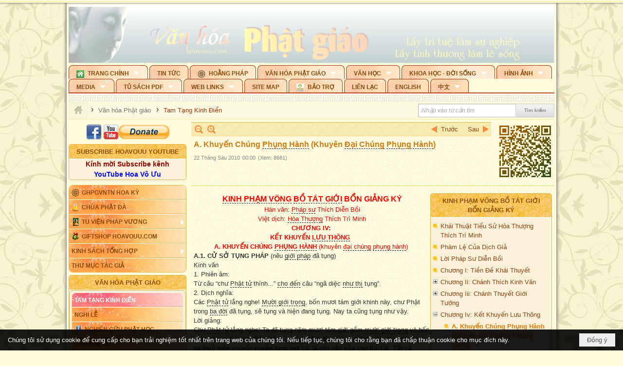

--- FILE ---
content_type: text/html; charset=utf-8
request_url: https://hoavouu.com/a31858/a-khuyen-chung-phung-hanh-khuyen-dai-chung-phung-hanh
body_size: 84570
content:
<!DOCTYPE html><html lang="vi-VN" data-culture="vi-VN" itemscope itemtype="http://schema.org/WebPage"><head><title>A. Khuyến Chúng Phụng Hành (Khuyên Đại Chúng Phụng Hành) - Tam Tạng Kinh Điển - Hoavouu.com</title><meta http-equiv="Content-Type" content="text/html; charset=utf-8"><meta name="viewport" content="width=device-width, initial-scale=1.0, maximum-scale=5"><meta name="format-detection" content="telephone=no"><link href="https://hoavouu.com/rss/16/tam-tang-kinh-dien" rel="alternate" title="Hoavouu.com - Tam Tạng Kinh Điển [RSS]" type="application/rss+xml"><meta id="mt_description" itemprop="description" content=""><meta id="mt_entitypage" itemprop="mainEntityOfPage" content="/"><meta property="og:type" content="article"><meta property="og:site_name" content="Hoavouu.com"><meta property="og:url" content="https://hoavouu.com/a31858/a-khuyen-chung-phung-hanh-khuyen-dai-chung-phung-hanh"><meta itemprop="og:headline" content="A. Khuyến Chúng Phụng Hành (Khuyên Đại Chúng Phụng Hành)  "><meta itemprop="og:description" content=""><meta property="og:image" content=""><meta property="og:title" content="A. Khuyến Chúng Phụng Hành (Khuyên Đại Chúng Phụng Hành)  "><meta property="og:description" content=""><meta name="twitter:card" content="summary"><meta name="twitter:url" content="https://hoavouu.com/a31858/a-khuyen-chung-phung-hanh-khuyen-dai-chung-phung-hanh"><meta name="twitter:title" content="A. Khuyến Chúng Phụng Hành (Khuyên Đại Chúng Phụng Hành)  "><meta name="twitter:description" content=""><meta name="twitter:image" content=""><script type="text/javascript" src="https://vnvnspr.vnvn.net/cmd/vnvn_jobs?d=hoavouu.com"></script><meta name="author" content="Hoavouu.com"><meta name="keywords" content="Tam Tạng Kinh Điển"><meta name="description" content="Tam Tạng Kinh Điển"><link href="/content/themes/owner/hoavouu_com/css/BQC8ALiLi0wU2hR4Ab-uFi3D7jQBv64WLcPuNEx_v_ltiAj4.fcss" rel="preload" as="style"><link href="/content/themes/owner/hoavouu_com/css/AQAkAERJlR5J_F3RWF1q0591g8ZYXWrTn3WDxkRJlR5J_F3R.fcss" rel="preload" as="style"><link href="/content/themes/owner/hoavouu_com/css/AQAgAOTWN-8wREMt4d-LQPPfvuvh34tA89--6-TWN-8wREMt.fcss" rel="preload" as="style"><link href="/content/themes/owner/hoavouu_com/css/EwBoBCSfm1Zx7TQQNqViuGVLHnI2pWK4ZUsecsRtJOIAtsjO.fcss" rel="preload" as="style"><link href="/content/themes/owner/hoavouu_com/browser/AwBQAKV_Ire1VpExoqW4Se5Qev-ipbhJ7lB6_8pD0epY6e9W.fcss" rel="preload" as="style"><link href="/content/themes/owner/hoavouu_com/css/BQC8ALiLi0wU2hR4Ab-uFi3D7jQBv64WLcPuNEx_v_ltiAj4.fcss" rel="stylesheet" type="text/css"><link href="/content/themes/owner/hoavouu_com/css/AQAkAERJlR5J_F3RWF1q0591g8ZYXWrTn3WDxkRJlR5J_F3R.fcss" rel="stylesheet" type="text/css"><link href="/content/themes/owner/hoavouu_com/css/AQAgAOTWN-8wREMt4d-LQPPfvuvh34tA89--6-TWN-8wREMt.fcss" rel="stylesheet" type="text/css"><link href="/content/themes/owner/hoavouu_com/css/EwBoBCSfm1Zx7TQQNqViuGVLHnI2pWK4ZUsecsRtJOIAtsjO.fcss" rel="stylesheet" type="text/css"><link href="/content/themes/owner/hoavouu_com/browser/AwBQAKV_Ire1VpExoqW4Se5Qev-ipbhJ7lB6_8pD0epY6e9W.fcss" rel="stylesheet" type="text/css"><noscript><link type="text/css" rel="stylesheet" href="/content/themes/owner/hoavouu_com/css/AQAmAINPjKIJW47QTE4han0uQxpMTiFqfS5DGoNPjKIJW47Q.fcss"></noscript><link rel="canonical" href="https://hoavouu.com/a31858/a-khuyen-chung-phung-hanh-khuyen-dai-chung-phung-hanh"><link rel="icon" sizes="192x192" href="https://hoavouu.com/images/file/I_aT7z5T0ggBAior/w200/logo-hoavouu.png"><link rel="icon" sizes="128x128" href="https://hoavouu.com/images/file/I_aT7z5T0ggBAior/w150/logo-hoavouu.png"><link rel="apple-touch-icon" href="https://hoavouu.com/images/file/I_aT7z5T0ggBAior/logo-hoavouu.png"><link rel="apple-touch-icon" sizes="76x76" href="https://hoavouu.com/images/file/I_aT7z5T0ggBAior/w100/logo-hoavouu.png"><link rel="apple-touch-icon" sizes="120x120" href="https://hoavouu.com/images/file/I_aT7z5T0ggBAior/w150/logo-hoavouu.png"><link rel="apple-touch-icon" sizes="152x152" href="https://hoavouu.com/images/file/I_aT7z5T0ggBAior/w200/logo-hoavouu.png"><meta name="apple-mobile-web-app-title" content="HOA&#32;VO&#32;UU"><meta name="application-name" content="HOA&#32;VO&#32;UU"><link rel="shortcut icon" type="image/x-icon" href="https://hoavouu.com/images/file/oju3citT0ggBAo0I/logo-hoavouu.png"><script id="script_loader_init">document.cookie='fn_screen='+window.innerWidth+'x'+window.innerHeight+'; path=/';if(!$)var _$=[],_$$=[],$=function(f){_$.push(f)},js_loader=function(f){_$$.push(f)}</script><script>(function(){var l=window.language,a={"message":"Thông báo","ok":"Đồng ý","cancel":"Hủy lệnh","close":"Đóng lại","enable_cookie":"Trình duyệt của bạn đã tắt cookie. Hãy chắc chắn rằng cookie được bật và thử lại.","":""};if(!l){l=window.language={}}for(var n in a){if(!l[n])l[n]=a[n]}})()</script><style>
body {}
body, html {height:auto}

.qd_largelist .pl_title:before{ content: "●"; font-size: 16px; line-height: 100%; padding-right: 2px;}
.qd_largelist .pl_title, .qd_largelist .pl_author {vertical-align:0;}
.qd_largelist .pl_title, .qd_largelist .pl_author { display: block; margin-right: 0px;}

.hvu_parentnews .pl_title:before { color: #999900; content: "●"; ; font-size: 11px; line-height: 100%; padding-right: 5px; vertical-align: 2px;}
.hvu_parentnews .pl_title { display: inline;}
.hvu_parentnews .pl_row_first .pl_title:before { display: none; }
.hvu_parentnews .pl_row_first .pl_brief { display: block;}
.hvu_parentnews .pl_row_first .pl_author {  display: block; margin-left: 0; margin-top: 0;}
.hvu_parentnews .pl_row_first .pl_view, .hvu_parentnews .pl_row_first .pl_date { display: inline; font-size: 10px;}
.pl_list .pl_thumbnail_border a img, .hvu_parentnews .pl_row_first .pl_thumbnail, .hvu_parentnews .pl_row_first .pl_readmore a { display: block!important;}
.hvu_parentnews .pl_thumbnail, .hvu_parentnews .pl_date, .hvu_parentnews .pl_brief, .hvu_parentnews .pl_list .pl_readmore a { display: none;}
.hvu_parentnews .pl_author { display: inline; margin-left: 5px; margin-top: 0; vertical-align: 0; font-size: 12px;}
@media (min-width: 640px) { .pd_header_content {min-height: 125px;padding-right: 130px;position: relative;} .nw_qrcode{position: absolute;right: 0;top: 0;} }

.hvu2_parentnews .nw_boxing { float: left;}
.hvu2_parentnews .nw_boxing .nw_boxing_content { display: block; float: left; width: 100%;}
.hvu2_parentnews .pl_list {  min-height: 20px; padding-left: 50%;}
.hvu2_parentnews .pl_list .pl_row_first { float: left!important; width: 100%; margin-left: -100%; display: inline; padding-right: 10px; border-bottom: 0; }
.hvu2_parentnews .pl_list .pl_row { float: right; }
.hvu2_parentnews .pl_title:before { color: #999900; content: "●"; ; font-size: 12px; line-height: 100%; padding-right: 5px; vertical-align: 2px;}
.hvu2_parentnews .pl_title { display: inline;}
.hvu2_parentnews .pl_row_first .pl_title:before { display: none; }
.hvu2_parentnews .pl_row_first .pl_brief { display: block;}
.hvu2_parentnews .pl_row_first .pl_author {  display: block; margin-left: 0; margin-top: 0;}
.hvu2_parentnews .pl_row_first .pl_view, .hvu2_parentnews .pl_row_first .pl_date { display: inline; ;margin-left: 5px; font-size: 10px;}
.pl_list .pl_thumbnail_border a img, .hvu2_parentnews .pl_row_first .pl_thumbnail, .hvu2_parentnews .pl_row_first .pl_readmore a { display: block!important;}
.hvu2_parentnews .pl_thumbnail, .hvu2_parentnews2 .pl_date, .hvu2_parentnews .pl_brief, .hvu2_parentnews .pl_list .pl_readmore a { display: none;}
.hvu2_parentnews .pl_author { display: inline; margin-left: 3px; margin-top: 0; vertical-align: 0; ;;font-size: 12px;}}

.baimoinhat .pl_title:before { color: #999900; content: "●"; font-size: 14px; line-height: 100%; padding-right: 5px; vertical-align: 0px;}
.baimoinhat .pl_title, .baimoinhat .pl_author {vertical-align:0;}
.baimoinhat .pl_title, .baimoinhat .pl_author { display: block; margin-right: 0px;}
.baimoinhat .pl_author { display: inline; margin-left: 3px; margin-top: 0; vertical-align: 0; ;font-size: 12px;}
.baimoinhat .pl_view, .baimoinhat .pl_row_first .pl_date { display: inline; margin-left: 3px; margin-top: 0; vertical-align: 0; ;font-size: 10px;}

.amnhac .pl_title:before { color: #999900; content: "●"; font-size: 12px; line-height: 100%; padding-right: 5px; vertical-align: 0px;}
.amnhac .pl_view, .amnhac .pl_row_first .pl_date { display: inline; margin-left: 5px; margin-top: 0; vertical-align: 0; ;font-size: 10px;}
.nw_menu_horizontal .ulMenu .ulMenu .liMenu.liMenuHasIcon > .aMenu { padding-left: 25px !important;}
.nw_menu_vertical .liMenu .aMenu { background-position: right 0!important; padding: 4px 0 4px 5px!important;}
	.visible-mobile{display:none !important}
	.visible-tablet{display:none !important}
	.visible-classic{display:none !important}
</style><style>.nw_pagepost_hascontent_visible{display:block}.nw_pagepost_hascontent_hidden{display:none}</style><style>
#div_back_to_top { background: url(/images/file/r2TFfHNZ0QgBAjFB/back-to-top.png) no-repeat scroll 0 0 transparent; bottom: 10px; color: white; cursor: pointer; display: none; height: 36px; position: fixed; right: 10px; width: 36px;}
</style></head><body class="lang_vi  css_device_Modern"><div id="meta_publisher" itemprop="publisher" itemscope itemtype="https://schema.org/Organization"><div itemprop="logo" itemscope itemtype="https://schema.org/ImageObject"><meta itemprop="url" content="https://hoavouu.com/images/file/uyF5eyNT0ggBAhFe/hoavouu-com.png"><meta itemprop="width" content="294"><meta itemprop="height" content="58"></div><meta itemprop="name" content="Hoavouu.com"><meta itemprop="url" content="https://hoavouu.com/"></div><div class="bg_body_head"><div></div></div><div class="bg_body"><div id="nw_root" class="nw_root"><div class="nw_lym_area nw_lym_container"><div class="nw_lym_row" data-name="Row" id="nwwg_1122" data-wid="1122"><div class="nw_lym_content"><div class="nw_widget" style="margin-bottom:&#32;5px;" data-name="Banner" id="nwwg_1154" data-wid="1154"><div class="nw_boxing_padding nw_adspot nw_slide_adspotgroup" id="adspotgroup_id__1154" data-effect="fade,sliceDownRight,sliceDownLeft,sliceUpRight,sliceUpLeft,sliceDownCenter,sliceUpDownCenter,sliceUpDownRight,sliceUpDownLeft,slideInLeft,slideInRight,slideFade,sliceGlass,hozSliceRightDown,hozSliceLeftDown,hozFold,hozSliceRightLeft,boxRandomOpacity,boxRain,boxRainReverse,boxRainGrow,boxRainGrowReverse,expandBlocks,expandBlocksRandom,fold,spiralIn,spiralOut,dropBlocks,dropBlocksTop,dropBlocksRandom,blocksSpread,blocksGlass,fadeFour,cubeHide,squaresIn,squaresOut,tiles3D,blinds3D" data-time="10000" data-duration="2000" data-hover="1" data-nextbackbtn="1" style="width:998px;height:120px" data-width="998" data-height="120"><div id="adspot_id__2" style="display:none" data-content="&lt;div class=&quot;nw_async noscript&quot; data-type=&quot;adspot&quot; data-src=&quot;/banner/2/637133526662676093/635230020230823001&quot;&gt;&lt;noscript&gt;&lt;iframe title=&quot;adv&quot; class=&quot;adspot_iframe&quot; src=&quot;/banner/2/637133526662676093/635230020230823001&quot; style=&quot;border:0&quot;&gt;&lt;/iframe&gt;&lt;/noscript&gt;&lt;/div&gt;"><div></div><div class="clear"></div></div><div id="adspot_id__3" class="advcurrent" data-content="&lt;div class=&quot;nw_async noscript&quot; data-type=&quot;adspot&quot; data-src=&quot;/banner/3/636434510418551306/635230020230823001&quot;&gt;&lt;noscript&gt;&lt;iframe title=&quot;adv&quot; class=&quot;adspot_iframe&quot; src=&quot;/banner/3/636434510418551306/635230020230823001&quot; style=&quot;border:0&quot;&gt;&lt;/iframe&gt;&lt;/noscript&gt;&lt;/div&gt;"><div><noscript><iframe title="adv" class="adspot_iframe" src="/banner/3/636434510418551306/635230020230823001" style="border:0"></iframe></noscript></div><div class="clear"></div></div></div></div><div class="nw_widget" data-name="Topmenu" id="nwwg_2268" data-wid="2268"><div class="nw_menu_horizontal nw_menu_popup"><div class="nw_boxing_padding nw_menu_container nw_menu_root"><ul class="ulMenu ulMenu_0"><li class="liMenu liMenuFirst liMenuHasChild liMenuHasIcon"><a tabindex="0" class="aMenu" href="/" title="Trang Chính" role="button" aria-expanded="false" id="NtlQFvp5PHOv"><span class="nw_menu_btn"></span><span class="nw_menu_icon" style="background-image:url(/images/file/xVCS8H5x0QgBAZtO/w16/green-house.gif);width:16px;height:16px"></span><span class="nw_menu_text">Trang Chính</span></a><ul class="ulMenu ulMenu_1" aria-hidden="true" aria-labelledby="NtlQFvp5PHOv"><li class="liMenu liMenuFirst liMenuHasIcon"><a tabindex="-1" class="aMenu" href="/p39284/giao-hoi-pgvntn-hoa-ky" title="GHPGVNTN Hoa Kỳ"><span class="nw_menu_icon" style="background-image:url(/images/file/frOIYWBY0QgBAkgZ/w16/logo-ghpgvntn-hoa-ky.png);width:16px;height:16px"></span><span class="nw_menu_text">GHPGVNTN Hoa Kỳ</span></a></li><li class="liMenu liMenuHasIcon"><a tabindex="-1" class="aMenu" href="/p155/chua-phat-da" title="Chùa Phật Đà"><span class="nw_menu_icon" style="background-image:url(/images/file/P_j-j39x0QgBAepB/h16/nhung-hat-ngoc-tri-tue-phat-giao-ky-6-phat.gif);width:16px;height:16px"></span><span class="nw_menu_text">Chùa Phật Đà</span></a></li><li class="liMenu liMenuHasChild liMenuHasIcon"><a tabindex="-1" class="aMenu" href="/p156/tu-vien-phap-vuong" title="Tu Viện Pháp Vương" role="button" aria-expanded="false" id="IhGEB4iGTREm"><span class="nw_menu_btn"></span><span class="nw_menu_icon" style="background-image:url(/images/file/iOu0Lmcx0QgBADMP/h16/phat-thich-ca-7.jpg);width:16px;height:16px"></span><span class="nw_menu_text">Tu Viện Pháp Vương</span></a><ul class="ulMenu ulMenu_2" aria-hidden="true" aria-labelledby="IhGEB4iGTREm"><li class="liMenu liMenuFirst liMenuHasIcon"><a tabindex="-1" class="aMenu" href="/p157/mo-hinh-chanh-dien" title="Mô Hình Chánh Điện"><span class="nw_menu_icon" style="background-image:url(/images/file/UzcZIIBx0QgBAcde/h16/thich-ca-thien-dinh-ban-gia.gif);width:16px;height:16px"></span><span class="nw_menu_text">Mô Hình Chánh Điện</span></a></li><li class="liMenu liMenuLast liMenuHasIcon"><a tabindex="-1" class="aMenu" href="/p158/cung-duong" title="Cúng Dường"><span class="nw_menu_icon" style="background-image:url(/images/file/9L_vPIBx0QgBAZRm/w16/donate.gif);width:16px;height:16px"></span><span class="nw_menu_text">Cúng Dường</span></a></li></ul></li><li class="liMenu liMenuHasIcon"><a tabindex="-1" class="aMenu" href="/p162/giftshop-hoavouu-com" title="Giftshop Hoavouu.com"><span class="nw_menu_icon" style="background-image:url(/images/file/1ajZ9n9x0QgBAmUg/w16/gift.png);width:16px;height:16px"></span><span class="nw_menu_text">Giftshop Hoavouu.com</span></a></li><li class="liMenu liMenuHasChild"><a tabindex="-1" class="aMenu" href="/p26238/kinh-sach-tong-hop" title="Kinh Sách Tổng Hợp" role="button" aria-expanded="false" id="c6x6BYYZWQd3"><span class="nw_menu_btn"></span><span class="nw_menu_text">Kinh Sách Tổng Hợp</span></a><ul class="ulMenu ulMenu_2" aria-hidden="true" aria-labelledby="c6x6BYYZWQd3"><li class="liMenu liMenuFirst liMenuHasChild"><a tabindex="-1" class="aMenu" href="#" title="Kinh" role="button" aria-expanded="false" id="OWCxz7TqEf3Z"><span class="nw_menu_btn"></span><span class="nw_menu_text">Kinh</span></a><ul class="ulMenu ulMenu_3" aria-hidden="true" aria-labelledby="OWCxz7TqEf3Z"><li class="liMenu liMenuFirst"><a tabindex="-1" class="aMenu" href="/p39049/kinh-pali" title="Kinh Pali"><span class="nw_menu_text">Kinh Pali</span></a></li><li class="liMenu"><a tabindex="-1" class="aMenu" href="/p39050/kinh-sanskrit-han-tang" title="Kinh Sanskrit/Hán Tạng"><span class="nw_menu_text">Kinh Sanskrit/Hán Tạng</span></a></li><li class="liMenu liMenuLast"><a tabindex="-1" class="aMenu" href="/p39051/giang-giai-kinh" title="Giảng Giải Kinh"><span class="nw_menu_text">Giảng Giải Kinh</span></a></li></ul></li><li class="liMenu"><a tabindex="-1" class="aMenu" href="/p39052/luat" title="Luật"><span class="nw_menu_text">Luật</span></a></li><li class="liMenu liMenuHasChild"><a tabindex="-1" class="aMenu" href="/p39053/luan" title="Luận" role="button" aria-expanded="false" id="bpfp9qjpFrWN"><span class="nw_menu_btn"></span><span class="nw_menu_text">Luận</span></a><ul class="ulMenu ulMenu_3" aria-hidden="true" aria-labelledby="bpfp9qjpFrWN"><li class="liMenu liMenuFirst"><a tabindex="-1" class="aMenu" href="/p39054/phap-luan" title="Pháp Luận"><span class="nw_menu_text">Pháp Luận</span></a></li><li class="liMenu"><a tabindex="-1" class="aMenu" href="/p39055/phat-hoc" title="Phật Học"><span class="nw_menu_text">Phật Học</span></a></li><li class="liMenu"><a tabindex="-1" class="aMenu" href="/p39056/phat-hoc-co-ban" title="Phật Học Cơ Bản"><span class="nw_menu_text">Phật Học Cơ Bản</span></a></li><li class="liMenu"><a tabindex="-1" class="aMenu" href="/p39058/duy-thuc-hoc" title="Duy Thức Học"><span class="nw_menu_text">Duy Thức Học</span></a></li><li class="liMenu"><a tabindex="-1" class="aMenu" href="/p39059/tanh-khong" title="Tánh Không"><span class="nw_menu_text">Tánh Không</span></a></li><li class="liMenu liMenuLast"><a tabindex="-1" class="aMenu" href="/p39060/phat-hoc-ung-dung" title="Phật Học Ứng Dụng"><span class="nw_menu_text">Phật Học Ứng Dụng</span></a></li></ul></li><li class="liMenu"><a tabindex="-1" class="aMenu" href="/p39061/tinh-do" title="Tịnh Độ"><span class="nw_menu_text">Tịnh Độ</span></a></li><li class="liMenu liMenuHasChild"><a tabindex="-1" class="aMenu" href="#" title="Thiền" role="button" aria-expanded="false" id="57RtSOV7Fhct"><span class="nw_menu_btn"></span><span class="nw_menu_text">Thiền</span></a><ul class="ulMenu ulMenu_3" aria-hidden="true" aria-labelledby="57RtSOV7Fhct"><li class="liMenu liMenuFirst"><a tabindex="-1" class="aMenu" href="/p39063/thien-dai-thua" title="Thiền Đại Thừa"><span class="nw_menu_text">Thiền Đại Thừa</span></a></li><li class="liMenu"><a tabindex="-1" class="aMenu" href="/p39064/thien-nguyen-thuy" title="Thiền Nguyên Thủy"><span class="nw_menu_text">Thiền Nguyên Thủy</span></a></li><li class="liMenu"><a tabindex="-1" class="aMenu" href="/p39065/thien-to-su" title="Thiền Tổ Sư"><span class="nw_menu_text">Thiền Tổ Sư</span></a></li><li class="liMenu liMenuLast"><a tabindex="-1" class="aMenu" href="/p39066/thien-va-tho" title="Thiền và Thở"><span class="nw_menu_text">Thiền và Thở</span></a></li></ul></li><li class="liMenu liMenuLast"><a tabindex="-1" class="aMenu" href="/p39068/kim-cang-thua" title="Kim Cang Thừa"><span class="nw_menu_text">Kim Cang Thừa</span></a></li></ul></li><li class="liMenu liMenuLast"><a tabindex="-1" class="aMenu" href="/p115/thu-muc-tac-gia" title="Thư Mục Tác Giả"><span class="nw_menu_text">Thư Mục Tác Giả</span></a></li></ul></li><li class="liMenu"><a tabindex="0" class="aMenu" href="/p14/tin-tuc" title="Tin Tức"><span class="nw_menu_text">Tin Tức</span></a></li><li class="liMenu liMenuHasIcon"><a tabindex="0" class="aMenu" href="/p108/hoang-phap" title="Hoằng Pháp"><span class="nw_menu_icon" style="background-image:url(/images/file/frOIYWBY0QgBAkgZ/w16/logo-ghpgvntn-hoa-ky.png);width:16px;height:16px"></span><span class="nw_menu_text">Hoằng Pháp</span></a></li><li class="liMenu liMenuHasChild liMenuHasActive liMenuHold"><a tabindex="0" class="aMenu" href="/p15/van-hoa-phat-giao" title="Văn hóa Phật giáo" role="button" aria-expanded="false" id="Zos01xSH0MUT"><span class="nw_menu_btn"></span><span class="nw_menu_text">Văn hóa Phật giáo</span></a><ul class="ulMenu ulMenu_1 ulMenuHasActive" aria-hidden="true" aria-labelledby="Zos01xSH0MUT"><li class="liMenu liMenuFirst liMenuHasChild liMenuActive"><a tabindex="-1" class="aMenu" href="/p16/tam-tang-kinh-dien" title="Tam Tạng Kinh Điển" role="button" aria-expanded="false" id="At70UThncWGy"><span class="nw_menu_btn"></span><span class="nw_menu_text">Tam Tạng Kinh Điển</span></a><ul class="ulMenu ulMenu_2" aria-hidden="true" aria-labelledby="At70UThncWGy"><li class="liMenu liMenuFirst"><a tabindex="-1" class="aMenu" href="/p17/kinh" title="Kinh"><span class="nw_menu_text">Kinh</span></a></li><li class="liMenu"><a tabindex="-1" class="aMenu" href="/p18/luat" title="Luật"><span class="nw_menu_text">Luật</span></a></li><li class="liMenu"><a tabindex="-1" class="aMenu" href="/p19/luan" title="Luận"><span class="nw_menu_text">Luận</span></a></li><li class="liMenu"><a tabindex="-1" class="aMenu" href="http://hoavouu.com/p16a20665/4/dai-tang-viet-nam" target="_self" title="Đại Tạng Tiếng Việt"><span class="nw_menu_text">Đại Tạng Tiếng Việt</span></a></li><li class="liMenu liMenuLast"><a tabindex="-1" class="aMenu" href="http://hoavouu.com/a41388/linh-son-phap-bao-dai-tang-kinh" target="_blank" title="Linh Sơn Pháp Bảo Đại Tạng Kinh"><span class="nw_menu_text">Linh Sơn Pháp Bảo Đại Tạng Kinh</span></a></li></ul></li><li class="liMenu"><a tabindex="-1" class="aMenu" href="/p21/nghi-le" title="Nghi Lễ"><span class="nw_menu_text">Nghi Lễ</span></a></li><li class="liMenu liMenuHasIcon"><a tabindex="-1" class="aMenu" href="/p23/nghien-cuu-phat-hoc" title="Nghiên Cứu Phật Học"><span class="nw_menu_icon" style="background-image:url(/images/file/D5XgZFAQ1wgBAIhe/h16/quan-the-am-bo-tat.jpg);width:16px;height:16px"></span><span class="nw_menu_text">Nghiên Cứu Phật Học</span></a></li><li class="liMenu liMenuHasChild"><a tabindex="-1" class="aMenu" href="/p24/chuyen-de" title="Chuyên Đề" role="button" aria-expanded="false" id="wUxIJxYWAM4q"><span class="nw_menu_btn"></span><span class="nw_menu_text">Chuyên Đề</span></a><ul class="ulMenu ulMenu_2" aria-hidden="true" aria-labelledby="wUxIJxYWAM4q"><li class="liMenu liMenuFirst"><a tabindex="-1" class="aMenu" href="/p25/tinh-do" title="Tịnh Độ"><span class="nw_menu_text">Tịnh Độ</span></a></li><li class="liMenu"><a tabindex="-1" class="aMenu" href="/p26/thien" title="Thiền Tông"><span class="nw_menu_text">Thiền Tông</span></a></li><li class="liMenu"><a tabindex="-1" class="aMenu" href="/p27/kim-cuong-thua" title="Kim Cương Thừa"><span class="nw_menu_text">Kim Cương Thừa</span></a></li><li class="liMenu"><a tabindex="-1" class="aMenu" href="/p28/xuan" title="Xuân"><span class="nw_menu_text">Xuân</span></a></li><li class="liMenu"><a tabindex="-1" class="aMenu" href="/p29/phat-dan" title="Phật Đản"><span class="nw_menu_text">Phật Đản</span></a></li><li class="liMenu"><a tabindex="-1" class="aMenu" href="/p30/thanh-dao" title="Thành Đạo"><span class="nw_menu_text">Thành Đạo</span></a></li><li class="liMenu"><a tabindex="-1" class="aMenu" href="/p31/vu-lan" title="Vu Lan"><span class="nw_menu_text">Vu Lan</span></a></li><li class="liMenu"><a tabindex="-1" class="aMenu" href="/p32/an-cu-kiet-ha" title="An Cư Kiết Hạ"><span class="nw_menu_text">An Cư Kiết Hạ</span></a></li><li class="liMenu"><a tabindex="-1" class="aMenu" href="/p33/phat-ngoc" title="Phật Ngọc"><span class="nw_menu_text">Phật Ngọc</span></a></li><li class="liMenu"><a tabindex="-1" class="aMenu" href="/p39211/tham-luan-tieu-luan" title="Tham Luận/Tiểu Luận"><span class="nw_menu_text">Tham Luận/Tiểu Luận</span></a></li><li class="liMenu liMenuLast"><a tabindex="-1" class="aMenu" href="/p39477/phan-uu" title="Phân Ưu"><span class="nw_menu_text">Phân Ưu</span></a></li></ul></li><li class="liMenu"><a tabindex="-1" class="aMenu" href="http://hoavouu.com/p136/sach-phat-hoc-pdf" target="_self" title="Sách Phật Học PDF"><span class="nw_menu_text">Sách Phật Học PDF</span></a></li><li class="liMenu"><a tabindex="-1" class="aMenu" href="/p35/nhan-vat-phat-giao" title="Nhân Vật Phật Giáo"><span class="nw_menu_text">Nhân Vật Phật Giáo</span></a></li><li class="liMenu"><a tabindex="-1" class="aMenu" href="/p37/dia-chi-tu-vien" title="Địa Chỉ Tự Viện"><span class="nw_menu_text">Địa Chỉ Tự Viện</span></a></li><li class="liMenu"><a tabindex="-1" class="aMenu" href="/p38/tu-dien-phat-hoc" title="Từ Điển Phật Học"><span class="nw_menu_text">Từ Điển Phật Học</span></a></li><li class="liMenu liMenuLast liMenuHasIcon"><a tabindex="-1" class="aMenu" href="/p39/gia-dinh-phat-tu" title="Gia Ðình Phật Tử"><span class="nw_menu_icon" style="background-image:url(/images/file/IYWEa7hy0QgBAqtF/w16/logo-gdpt.png);width:16px;height:16px"></span><span class="nw_menu_text">Gia Ðình Phật Tử</span></a></li></ul></li><li class="liMenu liMenuHasChild"><a tabindex="0" class="aMenu" href="/p40/van-hoc" title="Văn Học" role="button" aria-expanded="false" id="XTyLPJh2Re0H"><span class="nw_menu_btn"></span><span class="nw_menu_text">Văn Học</span></a><ul class="ulMenu ulMenu_1" aria-hidden="true" aria-labelledby="XTyLPJh2Re0H"><li class="liMenu liMenuFirst"><a tabindex="-1" class="aMenu" href="/p41/trang-tho" title="Trang Thơ"><span class="nw_menu_text">Trang Thơ</span></a></li><li class="liMenu"><a tabindex="-1" class="aMenu" href="/p42/trang-van" title="Trang Văn"><span class="nw_menu_text">Trang Văn</span></a></li><li class="liMenu"><a tabindex="-1" class="aMenu" href="/p43/dien-tich" title="Điển Tích"><span class="nw_menu_text">Điển Tích</span></a></li><li class="liMenu liMenuHasChild"><a tabindex="-1" class="aMenu" href="/p44/sach-van-hoc-pg" title="Sách Văn Học PG" role="button" aria-expanded="false" id="bmtoOTfRa4a4"><span class="nw_menu_btn"></span><span class="nw_menu_text">Sách Văn Học PG</span></a><ul class="ulMenu ulMenu_2" aria-hidden="true" aria-labelledby="bmtoOTfRa4a4"><li class="liMenu liMenuFirst"><a tabindex="-1" class="aMenu" href="/p45/lich-su" title="Lịch Sử"><span class="nw_menu_text">Lịch Sử</span></a></li><li class="liMenu"><a tabindex="-1" class="aMenu" href="/p46/hanh-huong" title="Hành Hương"><span class="nw_menu_text">Hành Hương</span></a></li><li class="liMenu liMenuLast"><a tabindex="-1" class="aMenu" href="/p47/loi-ve-sen-no" title="Lối Về Sen Nở"><span class="nw_menu_text">Lối Về Sen Nở</span></a></li></ul></li><li class="liMenu"><a tabindex="-1" class="aMenu" href="/p40767/bao-chi-dac-san-ky-yeu" title="Báo Chí, Đặc San, Kỷ Yếu"><span class="nw_menu_text">Báo Chí, Đặc San, Kỷ Yếu</span></a></li><li class="liMenu liMenuLast"><a tabindex="-1" class="aMenu" href="/p137/" target="_self" title="Sách Văn Học PDF"><span class="nw_menu_text">Sách Văn Học PDF</span></a></li></ul></li><li class="liMenu liMenuHasChild"><a tabindex="0" class="aMenu" href="/p111/khoa-hoc-doi-song" title="Khoa Học - Đời Sống" role="button" aria-expanded="false" id="nPoOyX4ODf4C"><span class="nw_menu_btn"></span><span class="nw_menu_text">Khoa Học - Đời Sống</span></a><ul class="ulMenu ulMenu_1" aria-hidden="true" aria-labelledby="nPoOyX4ODf4C"><li class="liMenu liMenuFirst liMenuLast"><a tabindex="-1" class="aMenu" href="/p42397/mon-an-chay" title="Món ăn chay"><span class="nw_menu_text">Món ăn chay</span></a></li></ul></li><li class="liMenu liMenuHasChild"><a tabindex="0" class="aMenu" href="/p50/slide-show" title="Hình Ảnh" role="button" aria-expanded="false" id="WDhkh5fppq3y"><span class="nw_menu_btn"></span><span class="nw_menu_text">Hình Ảnh</span></a><ul class="ulMenu ulMenu_1" aria-hidden="true" aria-labelledby="WDhkh5fppq3y"><li class="liMenu liMenuFirst"><a tabindex="-1" class="aMenu" href="/p26216/phat-su-khap-noi" title="Phật Sự Khắp Nơi"><span class="nw_menu_text">Phật Sự Khắp Nơi</span></a></li><li class="liMenu"><a tabindex="-1" class="aMenu" href="/p26214/phat-bo-tat" title="Phật Bồ Tát"><span class="nw_menu_text">Phật Bồ Tát</span></a></li><li class="liMenu"><a tabindex="-1" class="aMenu" href="/p36/danh-lam-thang-canh" title="Danh Lam Thắng Cảnh"><span class="nw_menu_text">Danh Lam Thắng Cảnh</span></a></li><li class="liMenu"><a tabindex="-1" class="aMenu" href="/p26215/hoa-co-quanh-ta" title="Thế Giới Muôn Màu"><span class="nw_menu_text">Thế Giới Muôn Màu</span></a></li><li class="liMenu liMenuLast liMenuHasChild"><a tabindex="-1" class="aMenu" href="/p26217/thu-phap" title="Thư Pháp" role="button" aria-expanded="false" id="SlIRB8aiQdds"><span class="nw_menu_btn"></span><span class="nw_menu_text">Thư Pháp</span></a><ul class="ulMenu ulMenu_2" aria-hidden="true" aria-labelledby="SlIRB8aiQdds"><li class="liMenu liMenuFirst liMenuLast"><a tabindex="-1" class="aMenu" href="/p40919/thu-phap-thich-hanh-tue" title="Thư Pháp Thích Hạnh Tuệ"><span class="nw_menu_text">Thư Pháp Thích Hạnh Tuệ</span></a></li></ul></li></ul></li><li class="liMenu liMenuHasChild"><a tabindex="0" class="aMenu" href="/p52/media" title="Media" role="button" aria-expanded="false" id="kIghL8vkd1EE"><span class="nw_menu_btn"></span><span class="nw_menu_text">Media</span></a><ul class="ulMenu ulMenu_1" aria-hidden="true" aria-labelledby="kIghL8vkd1EE"><li class="liMenu liMenuFirst liMenuHasChild"><a tabindex="-1" class="aMenu" href="/p53/nghe-tung-kinh" title="Nghe Tụng Kinh" role="button" aria-expanded="false" id="Wl2agKRDEMen"><span class="nw_menu_btn"></span><span class="nw_menu_text">Nghe Tụng Kinh</span></a><ul class="ulMenu ulMenu_2" aria-hidden="true" aria-labelledby="Wl2agKRDEMen"><li class="liMenu liMenuFirst"><a tabindex="-1" class="aMenu" href="/p55/tt-thich-hue-duyen" title="TT Thích Huệ Duyên"><span class="nw_menu_text">TT Thích Huệ Duyên</span></a></li><li class="liMenu"><a tabindex="-1" class="aMenu" href="/p56/tt-thich-tri-thoat" title="TT Thích Trí Thoát"><span class="nw_menu_text">TT Thích Trí Thoát</span></a></li><li class="liMenu"><a tabindex="-1" class="aMenu" href="/p57/tt-thich-nguyen-tang" title="TT Thích Nguyên Tạng"><span class="nw_menu_text">TT Thích Nguyên Tạng</span></a></li><li class="liMenu"><a tabindex="-1" class="aMenu" href="/p58/dd-thich-chieu-tuc" title="ĐĐ Thích Chiếu Túc"><span class="nw_menu_text">ĐĐ Thích Chiếu Túc</span></a></li><li class="liMenu"><a tabindex="-1" class="aMenu" href="/p59/dd-thich-chieu-niem" title="ĐĐ Thích Chiếu Niệm"><span class="nw_menu_text">ĐĐ Thích Chiếu Niệm</span></a></li><li class="liMenu"><a tabindex="-1" class="aMenu" href="/p60/dd-thich-hanh-tue" title="ĐĐ Thích Hạnh Tuệ"><span class="nw_menu_text">ĐĐ Thích Hạnh Tuệ</span></a></li><li class="liMenu"><a tabindex="-1" class="aMenu" href="/p61/giong-tung-khac" title="Giọng Tụng Khác"><span class="nw_menu_text">Giọng Tụng Khác</span></a></li><li class="liMenu liMenuLast"><a tabindex="-1" class="aMenu" href="/p62/hanh-tri-mat-tong" title="Hành Trì Mật Tông"><span class="nw_menu_text">Hành Trì Mật Tông</span></a></li></ul></li><li class="liMenu liMenuHasChild"><a tabindex="-1" class="aMenu" href="/p63/nghe-thuyet-phap" title="Nghe Thuyết Pháp" role="button" aria-expanded="false" id="urnOLhYKTWtm"><span class="nw_menu_btn"></span><span class="nw_menu_text">Nghe Thuyết Pháp</span></a><ul class="ulMenu ulMenu_2" aria-hidden="true" aria-labelledby="urnOLhYKTWtm"><li class="liMenu liMenuFirst"><a tabindex="-1" class="aMenu" href="/p65/ht-thich-thanh-tu" title="HT Thích Thanh Từ"><span class="nw_menu_text">HT Thích Thanh Từ</span></a></li><li class="liMenu"><a tabindex="-1" class="aMenu" href="/p66/ht-thich-huyen-vi" title="HT Thích Huyền Vi"><span class="nw_menu_text">HT Thích Huyền Vi</span></a></li><li class="liMenu"><a tabindex="-1" class="aMenu" href="/p67/ht-thich-nhat-hanh" title="HT Thích Nhất Hạnh"><span class="nw_menu_text">HT Thích Nhất Hạnh</span></a></li><li class="liMenu"><a tabindex="-1" class="aMenu" href="/p68/ht-thich-tam-thanh" title="HT Thích Tâm Thanh"><span class="nw_menu_text">HT Thích Tâm Thanh</span></a></li><li class="liMenu"><a tabindex="-1" class="aMenu" href="/p47281/ht-thich-tue-sy" title="HT Thích Tuệ Sỹ"><span class="nw_menu_text">HT Thích Tuệ Sỹ</span></a></li><li class="liMenu"><a tabindex="-1" class="aMenu" href="/p69/ht-thich-thai-sieu" title="HT Thích Thái Siêu"><span class="nw_menu_text">HT Thích Thái Siêu</span></a></li><li class="liMenu"><a tabindex="-1" class="aMenu" href="/p70/ht-thich-nhu-dien" title="HT Thích Như Điển"><span class="nw_menu_text">HT Thích Như Điển</span></a></li><li class="liMenu"><a tabindex="-1" class="aMenu" href="/p71/ht-thich-nhat-chan" title="HT Thích Nhất Chân"><span class="nw_menu_text">HT Thích Nhất Chân</span></a></li><li class="liMenu"><a tabindex="-1" class="aMenu" href="/p72/ht-thich-nguyen-hanh" title="HT Thích Nguyên Hạnh"><span class="nw_menu_text">HT Thích Nguyên Hạnh</span></a></li><li class="liMenu"><a tabindex="-1" class="aMenu" href="/p73/ht-thich-nguyen-sieu" title="HT Thích Nguyên Siêu"><span class="nw_menu_text">HT Thích Nguyên Siêu</span></a></li><li class="liMenu"><a tabindex="-1" class="aMenu" href="/p74/ht-thich-phuoc-tinh" title="HT Thích Phước Tịnh"><span class="nw_menu_text">HT Thích Phước Tịnh</span></a></li><li class="liMenu"><a tabindex="-1" class="aMenu" href="/p75/ht-thich-thien-hue" title="HT Thích Thiện Huệ"><span class="nw_menu_text">HT Thích Thiện Huệ</span></a></li><li class="liMenu"><a tabindex="-1" class="aMenu" href="/p77/tt-thich-nguyen-tang" title="TT Thích Nguyên Tạng"><span class="nw_menu_text">TT Thích Nguyên Tạng</span></a></li><li class="liMenu"><a tabindex="-1" class="aMenu" href="/p78/tt-thich-thong-triet" title="TT Thích Thông Triết"><span class="nw_menu_text">TT Thích Thông Triết</span></a></li><li class="liMenu"><a tabindex="-1" class="aMenu" href="/p81/dd-thich-phap-hoa" title="ĐĐ Thích Pháp Hòa"><span class="nw_menu_text">ĐĐ Thích Pháp Hòa</span></a></li><li class="liMenu liMenuHasIcon"><a tabindex="-1" class="aMenu" href="/p82/dd-thich-hanh-tue" title="ĐĐ Thích Hạnh Tuệ"><span class="nw_menu_icon" style="background-image:url(/images/file/d_-y68aJ0wgBAOow/h16/hanhtue.jpg);width:16px;height:16px"></span><span class="nw_menu_text">ĐĐ Thích Hạnh Tuệ</span></a></li><li class="liMenu"><a tabindex="-1" class="aMenu" href="/p83/giang-su-khac" title="Giảng Sư Khác"><span class="nw_menu_text">Giảng Sư Khác</span></a></li><li class="liMenu liMenuLast"><a tabindex="-1" class="aMenu" href="/p84/lectures-in-english" title="Lectures in English"><span class="nw_menu_text">Lectures in English</span></a></li></ul></li><li class="liMenu"><a tabindex="-1" class="aMenu" href="/p48122/lop-hoc-thien-nhi" title="Lớp Học Thiền Nhi"><span class="nw_menu_text">Lớp Học Thiền Nhi</span></a></li><li class="liMenu liMenuHasChild"><a tabindex="-1" class="aMenu" href="/p85/sach-noi" title="Sách Nói" role="button" aria-expanded="false" id="yiLEUkr3Nqhq"><span class="nw_menu_btn"></span><span class="nw_menu_text">Sách Nói</span></a><ul class="ulMenu ulMenu_2" aria-hidden="true" aria-labelledby="yiLEUkr3Nqhq"><li class="liMenu liMenuFirst"><a tabindex="-1" class="aMenu" href="/p86/kinh" title="Kinh"><span class="nw_menu_text">Kinh</span></a></li><li class="liMenu"><a tabindex="-1" class="aMenu" href="/p87/luat" title="Luật"><span class="nw_menu_text">Luật</span></a></li><li class="liMenu"><a tabindex="-1" class="aMenu" href="/p88/luan" title="Luận"><span class="nw_menu_text">Luận</span></a></li><li class="liMenu liMenuLast"><a tabindex="-1" class="aMenu" href="/p89/sach-van-hoc-pg" title="Sách Văn Học PG"><span class="nw_menu_text">Sách Văn Học PG</span></a></li></ul></li><li class="liMenu"><a tabindex="-1" class="aMenu" href="/p90/truyen-doc" title="Truyện Đọc"><span class="nw_menu_text">Truyện Đọc</span></a></li><li class="liMenu liMenuHasChild"><a tabindex="-1" class="aMenu" href="/p91/am-nhac" title="Âm nhạc" role="button" aria-expanded="false" id="iSi6izRwY3q8"><span class="nw_menu_btn"></span><span class="nw_menu_text">Âm nhạc</span></a><ul class="ulMenu ulMenu_2" aria-hidden="true" aria-labelledby="iSi6izRwY3q8"><li class="liMenu liMenuFirst"><a tabindex="-1" class="aMenu" href="/p92/nhac-than-chu" title="Nhạc Thần Chú"><span class="nw_menu_text">Nhạc Thần Chú</span></a></li><li class="liMenu"><a tabindex="-1" class="aMenu" href="/p93/nhac-phat-giao" title="Nhạc Phật Giáo"><span class="nw_menu_text">Nhạc Phật Giáo</span></a></li><li class="liMenu"><a tabindex="-1" class="aMenu" href="/p94/nhac-pg-album" title="Nhạc PG Album"><span class="nw_menu_text">Nhạc PG Album</span></a></li><li class="liMenu"><a tabindex="-1" class="aMenu" href="/p95/an-cha-nghia-me" title="Ân Cha Nghĩa Mẹ"><span class="nw_menu_text">Ân Cha Nghĩa Mẹ</span></a></li><li class="liMenu"><a tabindex="-1" class="aMenu" href="/p96/que-huong" title="Quê Hương"><span class="nw_menu_text">Quê Hương</span></a></li><li class="liMenu"><a tabindex="-1" class="aMenu" href="/p97/tru-tinh" title="Trữ Tình"><span class="nw_menu_text">Trữ Tình</span></a></li><li class="liMenu"><a tabindex="-1" class="aMenu" href="/p98/nhac-xuan" title="Nhạc Xuân"><span class="nw_menu_text">Nhạc Xuân</span></a></li><li class="liMenu"><a tabindex="-1" class="aMenu" href="/p99/ngam-tho" title="Ngâm Thơ"><span class="nw_menu_text">Ngâm Thơ</span></a></li><li class="liMenu"><a tabindex="-1" class="aMenu" href="/p100/co-nhac" title="Cổ Nhạc"><span class="nw_menu_text">Cổ Nhạc</span></a></li><li class="liMenu"><a tabindex="-1" class="aMenu" href="/p101/hoa-tau" title="Hòa Tấu"><span class="nw_menu_text">Hòa Tấu</span></a></li><li class="liMenu"><a tabindex="-1" class="aMenu" href="/p102/nhac-tre" title="Nhạc Trẻ"><span class="nw_menu_text">Nhạc Trẻ</span></a></li><li class="liMenu liMenuLast"><a tabindex="-1" class="aMenu" href="/p103/nhac-nuoc-ngoai" title="Nhạc Nước Ngoài"><span class="nw_menu_text">Nhạc Nước Ngoài</span></a></li></ul></li><li class="liMenu"><a tabindex="-1" class="aMenu" href="/p104/album-music" title="Album Music"><span class="nw_menu_text">Album Music</span></a></li><li class="liMenu"><a tabindex="-1" class="aMenu" href="/p105/video-clip" title="Video Clip"><span class="nw_menu_text">Video Clip</span></a></li><li class="liMenu liMenuLast"><a tabindex="-1" class="aMenu" href="/p106/phim" title="Phim"><span class="nw_menu_text">Phim</span></a></li></ul></li><li class="liMenu liMenuHasChild"><a tabindex="0" class="aMenu" href="/p135/tu-sach-pdf" title="Tủ Sách PDF" role="button" aria-expanded="false" id="oJl9pwocYdp7"><span class="nw_menu_btn"></span><span class="nw_menu_text">Tủ Sách PDF</span></a><ul class="ulMenu ulMenu_1" aria-hidden="true" aria-labelledby="oJl9pwocYdp7"><li class="liMenu liMenuFirst"><a tabindex="-1" class="aMenu" href="/p136/sach-phat-hoc-pdf" title="Sách Phật Học PDF"><span class="nw_menu_text">Sách Phật Học PDF</span></a></li><li class="liMenu"><a tabindex="-1" class="aMenu" href="/p137/sach-van-hoc-pdf" title="Sách Văn Học PDF"><span class="nw_menu_text">Sách Văn Học PDF</span></a></li><li class="liMenu"><a tabindex="-1" class="aMenu" href="/p140/english-books-pdf" title="English Books PDF"><span class="nw_menu_text">English Books PDF</span></a></li><li class="liMenu"><a tabindex="-1" class="aMenu" href="/p138/sach-lich-su-pdf" title="Sách Lịch Sử PDF"><span class="nw_menu_text">Sách Lịch Sử PDF</span></a></li><li class="liMenu liMenuLast"><a tabindex="-1" class="aMenu" href="/p139/nhung-bai-viet-pdf" title="Những Bài Viết PDF"><span class="nw_menu_text">Những Bài Viết PDF</span></a></li></ul></li><li class="liMenu liMenuHasChild"><a tabindex="0" class="aMenu" href="/p144/web-links" title="Web Links" role="button" aria-expanded="false" id="k8F305G4uq2P"><span class="nw_menu_btn"></span><span class="nw_menu_text">Web Links</span></a><ul class="ulMenu ulMenu_1" aria-hidden="true" aria-labelledby="k8F305G4uq2P"><li class="liMenu liMenuFirst"><a tabindex="-1" class="aMenu" href="/p145/tu-vien" title="Tự Viện"><span class="nw_menu_text">Tự Viện</span></a></li><li class="liMenu"><a tabindex="-1" class="aMenu" href="/p146/to-chuc-phat-giao" title="Tổ Chức Phật Giáo"><span class="nw_menu_text">Tổ Chức Phật Giáo</span></a></li><li class="liMenu"><a tabindex="-1" class="aMenu" href="/p147/nhan-sy-phat-giao" title="Nhân Sỹ Phật Giáo"><span class="nw_menu_text">Nhân Sỹ Phật Giáo</span></a></li><li class="liMenu"><a tabindex="-1" class="aMenu" href="/p148/website-ghpgvntn" title="Website GHPGVNTN"><span class="nw_menu_text">Website GHPGVNTN</span></a></li><li class="liMenu"><a tabindex="-1" class="aMenu" href="/p149/van-hoc-mang" title="Văn Học Mạng"><span class="nw_menu_text">Văn Học Mạng</span></a></li><li class="liMenu"><a tabindex="-1" class="aMenu" href="/p150/giai-tri" title="Giải Trí"><span class="nw_menu_text">Giải Trí</span></a></li><li class="liMenu"><a tabindex="-1" class="aMenu" href="/p151/hoc-tieng-anh" title="Học Tiếng Anh"><span class="nw_menu_text">Học Tiếng Anh</span></a></li><li class="liMenu"><a tabindex="-1" class="aMenu" href="/p152/tien-ich" title="Tiện Ích"><span class="nw_menu_text">Tiện Ích</span></a></li><li class="liMenu liMenuLast"><a tabindex="-1" class="aMenu" href="/p153/truyen-thong-bao-chi" title="Truyền Thông - Báo Chí"><span class="nw_menu_text">Truyền Thông - Báo Chí</span></a></li></ul></li><li class="liMenu"><a tabindex="0" class="aMenu" href="/p109/site-map" title="Site Map"><span class="nw_menu_text">Site Map</span></a></li><li class="liMenu liMenuHasIcon"><a tabindex="0" class="aMenu" href="/p110/bao-tro" title="Bảo Trợ"><span class="nw_menu_icon" style="background-image:url(/images/file/lQRbETaf1QgBAAhV/w16/logo-hoavouu-moi.jpg);width:16px;height:16px"></span><span class="nw_menu_text">Bảo Trợ</span></a></li><li class="liMenu"><a tabindex="0" class="aMenu" href="/p143/lien-lac" title="Liên lạc"><span class="nw_menu_text">Liên lạc</span></a></li><li class="liMenu"><a tabindex="0" class="aMenu" href="/p42129/english" title="English"><span class="nw_menu_text">English</span></a></li><li class="liMenu liMenuLast liMenuHasChild"><a tabindex="0" class="aMenu" href="/p42273/chinese" title="中文" role="button" aria-expanded="false" id="qbqxXmo9h8uo"><span class="nw_menu_btn"></span><span class="nw_menu_text">中文</span></a><ul class="ulMenu ulMenu_1" aria-hidden="true" aria-labelledby="qbqxXmo9h8uo"><li class="liMenu liMenuFirst liMenuHasChild"><a tabindex="-1" class="aMenu" href="/p42272/lectures-in-chinese" title="Lectures 講經" role="button" aria-expanded="false" id="rpFi1N8fcjn7"><span class="nw_menu_btn"></span><span class="nw_menu_text">Lectures 講經</span></a><ul class="ulMenu ulMenu_2" aria-hidden="true" aria-labelledby="rpFi1N8fcjn7"><li class="liMenu liMenuFirst liMenuLast liMenuHasChild"><a tabindex="-1" class="aMenu" href="/p42247/ht-tinh-khong" title="HT Tịnh Không 淨空法師" role="button" aria-expanded="false" id="RSwtyTrHBbYk"><span class="nw_menu_btn"></span><span class="nw_menu_text">HT Tịnh Không 淨空法師</span></a><ul class="ulMenu ulMenu_3" aria-hidden="true" aria-labelledby="RSwtyTrHBbYk"><li class="liMenu liMenuFirst"><a tabindex="-1" class="aMenu" href="/p42593/no-title" title="無量壽經"><span class="nw_menu_text">無量壽經</span></a></li><li class="liMenu"><a tabindex="-1" class="aMenu" href="/p42608/no-title" title="阿彌陀經"><span class="nw_menu_text">阿彌陀經</span></a></li><li class="liMenu"><a tabindex="-1" class="aMenu" href="/p42609/no-title" title="觀無量壽佛經"><span class="nw_menu_text">觀無量壽佛經</span></a></li><li class="liMenu"><a tabindex="-1" class="aMenu" href="/p42610/no-title" title="往生論"><span class="nw_menu_text">往生論</span></a></li><li class="liMenu"><a tabindex="-1" class="aMenu" href="/p42611/no-title" title="普賢行願品"><span class="nw_menu_text">普賢行願品</span></a></li><li class="liMenu liMenuLast"><a tabindex="-1" class="aMenu" href="/p42612/no-title" title="其他"><span class="nw_menu_text">其他</span></a></li></ul></li></ul></li><li class="liMenu"><a tabindex="-1" class="aMenu" href="/p42322/movies" title="Chinese Movies 中文影視"><span class="nw_menu_text">Chinese Movies 中文影視</span></a></li><li class="liMenu liMenuLast"><a tabindex="-1" class="aMenu" href="/p42323/chinese-books" title="Chinese Books 中文書籍"><span class="nw_menu_text">Chinese Books 中文書籍</span></a></li></ul></li></ul><div class="clear"></div></div></div></div><div class="nw_widget" data-name="Tìm&#32;Kiếm" id="nwwg_1157" data-wid="1157"><div class="nw_boxing_padding"><div class="nw_search"><form action="/search" method="get"><input type="hidden" value="L2EzMTg1OC9hLWtodXllbi1jaHVuZy1waHVuZy1oYW5oLWtodXllbi1kYWktY2h1bmctcGh1bmctaGFuaA" name="r" > <input id="search_k" name="k" maxlength="48" class="textbox nw_search_txt" type="text" placeholder="Nhập vào từ cần tìm" > <input class="button nw_search_btn" type="submit" value="Tìm kiếm" > <label for="search_k" style="position: absolute; top: -5000px; left: -5000px; z-index:-1">Search</label><div class="clear"></div></form></div></div></div><div class="nw_widget" data-name="Thanh&#32;Navigation" id="nwwg_1155" data-wid="1155"><div class="nw_navigator" role="navigation" aria-label="Thanh Navigation"><ul class="ulNav"><li class="liNav liHome"><a class="aNav" href="/"><span class="aNavText">Trang nhà</span></a></li><li class="liSeperator">›</li><li class="liNav"><a class="aNav" href="/p15/van-hoa-phat-giao" title="Văn hóa Phật giáo"><span class="aNavText">Văn hóa Phật giáo</span></a></li><li class="liSeperator">›</li><li class="liNav liNavLast liNavActive"><a class="aNav" href="/p16/tam-tang-kinh-dien" title="Tam Tạng Kinh Điển"><span class="aNavText">Tam Tạng Kinh Điển</span></a></li></ul><div class="clear"></div></div></div><div class="nw_widget" data-name="DFP" id="nwwg_4051" data-wid="4051"><script type="text/javascript" src="https://securepubads.g.doubleclick.net/tag/js/gpt.js" async=""></script><script type="text/javascript">var googletag = googletag || {};googletag.cmd = googletag.cmd || []; googletag.cmd.push(function() {googletag.defineSlot('/5464244/336x280', [[300, 250], [336, 280]], 'div-gpt-ad-1541014537025-0').addService(googletag.pubads()); googletag.defineSlot('/5464244/VB72890TOP', [728, 90], 'div-gpt-ad-1579063274712-0').addService(googletag.pubads()); googletag.defineSlot('/5464244/VB72890MIDDLE', [728, 90], 'div-gpt-ad-1579063638576-0').addService(googletag.pubads()); googletag.defineSlot('/5464244/VB300250RIGHTTOP', [300, 250], 'div-gpt-ad-1579063606524-0').addService(googletag.companionAds()).addService(googletag.pubads()); googletag.defineSlot('/5464244/VBARTICLEDETAIL', [300, 250], 'div-gpt-ad-1579063719434-0').addService(googletag.companionAds()).addService(googletag.pubads()); googletag.defineSlot('/5464244/VB728X90TEST', [728, 90], 'div-gpt-ad-1580263482516-0').addService(googletag.pubads()); googletag.defineSlot('/5464244/VB300250RIGHTMIDDLE', [300, 250], 'div-gpt-ad-1580344301137-0').addService(googletag.companionAds()).addService(googletag.pubads()); googletag.pubads().enableSingleRequest(); googletag.pubads().enableVideoAds(); googletag.companionAds().setRefreshUnfilledSlots(true); googletag.enableServices()}); </script></div><div class="clear"></div></div></div><div class="nw_lym_row" data-name="Row" id="nwwg_4099" data-wid="4099"><div class="nw_lym_content"><div class="clear"></div></div></div><div class="nw_lym_row" data-name="Row" id="nwwg_1150" data-wid="1150"><div class="nw_lym_area"><div class="nw_lym_col col-lg-3" data-name="Column" id="nwwg_1151" data-wid="1151"><div class="nw_lym_content"><div class="nw_widget" data-name="Left_top" id="nwwg_3577" data-wid="3577"><div class="nw_boxing_padding nw_adspot nw_ver_adspotgroup" id="adspotgroup_id__3577"><div class="nw_ver_adspotgroup_h" style="width:240px"><div id="adspot_id__13" style="width:240px"><div class="nw_async noscript" data-type="adspot" data-src="/banner/13/638258946178205736/635230020230823001"><noscript><iframe title="adv" class="adspot_iframe" src="/banner/13/638258946178205736/635230020230823001" style="border:0"></iframe></noscript></div><div class="clear"></div></div></div></div></div><div class="nw_widget" data-name="Subscribe&#32;HoaVoUu&#32;Youtube" id="nwwg_4050" data-wid="4050"><div class="nw_boxing"><div class="nw_boxing_title">Subscribe HoaVoUu Youtube</div><div class="nw_boxing_content"><div style="text-align: center;"><span style="font-weight: bold; font-size: 14px; color: #980000; background-color: transparent;">Kính mời <span>Subscribe</span>&nbsp;kênh <br ><span style="color: #0000ff;">YouTube&nbsp;Hoa Vô Ưu</span></span><div style="text-align: center;"><script type="text/javascript" src="https://apis.google.com/js/platform.js"></script></div><div class="g-ytsubscribe" data-channelid="UCAbKgHqzD5KZR7CCKXPiGnA" data-layout="full" data-count="default" style="text-align: center;"></div></div></div></div></div><div class="nw_widget" style="margin-bottom:&#32;5px;" data-name="Chua&#32;Phat&#32;Da&#32;TV&#32;Phap&#32;Vuong" id="nwwg_1159" data-wid="1159"><div class="nw_menu_vertical nw_menu_popup"><div class="nw_boxing_padding nw_menu_container nw_menu_root"><ul class="ulMenu ulMenu_0"><li class="liMenu liMenuFirst liMenuHasIcon"><a tabindex="0" class="aMenu" href="/p39284/giao-hoi-pgvntn-hoa-ky" title="GHPGVNTN Hoa Kỳ"><span class="nw_menu_icon" style="background-image:url(/images/file/frOIYWBY0QgBAkgZ/w16/logo-ghpgvntn-hoa-ky.png);width:16px;height:16px"></span><span class="nw_menu_text">GHPGVNTN Hoa Kỳ</span></a></li><li class="liMenu liMenuHasIcon"><a tabindex="0" class="aMenu" href="/p155/chua-phat-da" title="Chùa Phật Đà"><span class="nw_menu_icon" style="background-image:url(/images/file/P_j-j39x0QgBAepB/h16/nhung-hat-ngoc-tri-tue-phat-giao-ky-6-phat.gif);width:16px;height:16px"></span><span class="nw_menu_text">Chùa Phật Đà</span></a></li><li class="liMenu liMenuHasChild liMenuHasIcon"><a tabindex="0" class="aMenu" href="/p156/tu-vien-phap-vuong" title="Tu Viện Pháp Vương" role="button" aria-expanded="false" id="Os8euJPdxYRD"><span class="nw_menu_btn"></span><span class="nw_menu_icon" style="background-image:url(/images/file/iOu0Lmcx0QgBADMP/h16/phat-thich-ca-7.jpg);width:16px;height:16px"></span><span class="nw_menu_text">Tu Viện Pháp Vương</span></a><ul class="ulMenu ulMenu_1" aria-hidden="true" aria-labelledby="Os8euJPdxYRD"><li class="liMenu liMenuFirst liMenuHasIcon"><a tabindex="-1" class="aMenu" href="/p157/mo-hinh-chanh-dien" title="Mô Hình Chánh Điện"><span class="nw_menu_icon" style="background-image:url(/images/file/UzcZIIBx0QgBAcde/h16/thich-ca-thien-dinh-ban-gia.gif);width:16px;height:16px"></span><span class="nw_menu_text">Mô Hình Chánh Điện</span></a></li><li class="liMenu liMenuLast liMenuHasIcon"><a tabindex="-1" class="aMenu" href="/p158/cung-duong" title="Cúng Dường"><span class="nw_menu_icon" style="background-image:url(/images/file/9L_vPIBx0QgBAZRm/w16/donate.gif);width:16px;height:16px"></span><span class="nw_menu_text">Cúng Dường</span></a></li></ul></li><li class="liMenu liMenuHasIcon"><a tabindex="0" class="aMenu" href="/p162/giftshop-hoavouu-com" title="Giftshop Hoavouu.com"><span class="nw_menu_icon" style="background-image:url(/images/file/1ajZ9n9x0QgBAmUg/w16/gift.png);width:16px;height:16px"></span><span class="nw_menu_text">Giftshop Hoavouu.com</span></a></li><li class="liMenu liMenuHasChild"><a tabindex="0" class="aMenu" href="/p26238/kinh-sach-tong-hop" title="Kinh Sách Tổng Hợp" role="button" aria-expanded="false" id="z0pJsgS5WQO4"><span class="nw_menu_btn"></span><span class="nw_menu_text">Kinh Sách Tổng Hợp</span></a><ul class="ulMenu ulMenu_1" aria-hidden="true" aria-labelledby="z0pJsgS5WQO4"><li class="liMenu liMenuFirst liMenuHasChild"><a tabindex="-1" class="aMenu" href="#" title="Kinh" role="button" aria-expanded="false" id="wn2o2pFcltYd"><span class="nw_menu_btn"></span><span class="nw_menu_text">Kinh</span></a><ul class="ulMenu ulMenu_2" aria-hidden="true" aria-labelledby="wn2o2pFcltYd"><li class="liMenu liMenuFirst"><a tabindex="-1" class="aMenu" href="/p39049/kinh-pali" title="Kinh Pali"><span class="nw_menu_text">Kinh Pali</span></a></li><li class="liMenu"><a tabindex="-1" class="aMenu" href="/p39050/kinh-sanskrit-han-tang" title="Kinh Sanskrit/Hán Tạng"><span class="nw_menu_text">Kinh Sanskrit/Hán Tạng</span></a></li><li class="liMenu liMenuLast"><a tabindex="-1" class="aMenu" href="/p39051/giang-giai-kinh" title="Giảng Giải Kinh"><span class="nw_menu_text">Giảng Giải Kinh</span></a></li></ul></li><li class="liMenu"><a tabindex="-1" class="aMenu" href="/p39052/luat" title="Luật"><span class="nw_menu_text">Luật</span></a></li><li class="liMenu liMenuHasChild"><a tabindex="-1" class="aMenu" href="/p39053/luan" title="Luận" role="button" aria-expanded="false" id="qYZDOFIJZ4ff"><span class="nw_menu_btn"></span><span class="nw_menu_text">Luận</span></a><ul class="ulMenu ulMenu_2" aria-hidden="true" aria-labelledby="qYZDOFIJZ4ff"><li class="liMenu liMenuFirst"><a tabindex="-1" class="aMenu" href="/p39054/phap-luan" title="Pháp Luận"><span class="nw_menu_text">Pháp Luận</span></a></li><li class="liMenu"><a tabindex="-1" class="aMenu" href="/p39055/phat-hoc" title="Phật Học"><span class="nw_menu_text">Phật Học</span></a></li><li class="liMenu"><a tabindex="-1" class="aMenu" href="/p39056/phat-hoc-co-ban" title="Phật Học Cơ Bản"><span class="nw_menu_text">Phật Học Cơ Bản</span></a></li><li class="liMenu"><a tabindex="-1" class="aMenu" href="/p39058/duy-thuc-hoc" title="Duy Thức Học"><span class="nw_menu_text">Duy Thức Học</span></a></li><li class="liMenu"><a tabindex="-1" class="aMenu" href="/p39059/tanh-khong" title="Tánh Không"><span class="nw_menu_text">Tánh Không</span></a></li><li class="liMenu liMenuLast"><a tabindex="-1" class="aMenu" href="/p39060/phat-hoc-ung-dung" title="Phật Học Ứng Dụng"><span class="nw_menu_text">Phật Học Ứng Dụng</span></a></li></ul></li><li class="liMenu"><a tabindex="-1" class="aMenu" href="/p39061/tinh-do" title="Tịnh Độ"><span class="nw_menu_text">Tịnh Độ</span></a></li><li class="liMenu liMenuHasChild"><a tabindex="-1" class="aMenu" href="#" title="Thiền" role="button" aria-expanded="false" id="xgyfEHg2fEhX"><span class="nw_menu_btn"></span><span class="nw_menu_text">Thiền</span></a><ul class="ulMenu ulMenu_2" aria-hidden="true" aria-labelledby="xgyfEHg2fEhX"><li class="liMenu liMenuFirst"><a tabindex="-1" class="aMenu" href="/p39063/thien-dai-thua" title="Thiền Đại Thừa"><span class="nw_menu_text">Thiền Đại Thừa</span></a></li><li class="liMenu"><a tabindex="-1" class="aMenu" href="/p39064/thien-nguyen-thuy" title="Thiền Nguyên Thủy"><span class="nw_menu_text">Thiền Nguyên Thủy</span></a></li><li class="liMenu"><a tabindex="-1" class="aMenu" href="/p39065/thien-to-su" title="Thiền Tổ Sư"><span class="nw_menu_text">Thiền Tổ Sư</span></a></li><li class="liMenu liMenuLast"><a tabindex="-1" class="aMenu" href="/p39066/thien-va-tho" title="Thiền và Thở"><span class="nw_menu_text">Thiền và Thở</span></a></li></ul></li><li class="liMenu liMenuLast"><a tabindex="-1" class="aMenu" href="/p39068/kim-cang-thua" title="Kim Cang Thừa"><span class="nw_menu_text">Kim Cang Thừa</span></a></li></ul></li><li class="liMenu liMenuLast"><a tabindex="0" class="aMenu" href="/p115/thu-muc-tac-gia" title="Thư Mục Tác Giả"><span class="nw_menu_text">Thư Mục Tác Giả</span></a></li></ul><div class="clear"></div></div></div></div><div class="nw_widget" style="margin-bottom:&#32;5px;" data-name="VĂN&#32;HÓA&#32;PHẬT&#32;GIÁO" id="nwwg_2441" data-wid="2441"><div class="nw_boxing"><div class="nw_boxing_title">VĂN HÓA PHẬT GIÁO</div><div class="nw_boxing_content"><div class="nw_menu_vertical nw_menu_popup"><div class="nw_boxing_padding nw_menu_container nw_menu_root"><ul class="ulMenu ulMenu_0"><li class="liMenu liMenuFirst liMenuActive liMenuHold"><a tabindex="0" class="aMenu" href="/p16/tam-tang-kinh-dien" title="Tam Tạng Kinh Điển"><span class="nw_menu_text">Tam Tạng Kinh Điển</span></a></li><li class="liMenu"><a tabindex="0" class="aMenu" href="/p21/nghi-le" title="Nghi Lễ"><span class="nw_menu_text">Nghi Lễ</span></a></li><li class="liMenu liMenuHasIcon"><a tabindex="0" class="aMenu" href="/p23/nghien-cuu-phat-hoc" title="Nghiên Cứu Phật Học"><span class="nw_menu_icon" style="background-image:url(/images/file/D5XgZFAQ1wgBAIhe/h16/quan-the-am-bo-tat.jpg);width:16px;height:16px"></span><span class="nw_menu_text">Nghiên Cứu Phật Học</span></a></li><li class="liMenu"><a tabindex="0" class="aMenu" href="/p24/chuyen-de" title="Chuyên Đề"><span class="nw_menu_text">Chuyên Đề</span></a></li><li class="liMenu"><a tabindex="0" class="aMenu" href="http://hoavouu.com/p136/sach-phat-hoc-pdf" target="_self" title="Sách Phật Học PDF"><span class="nw_menu_text">Sách Phật Học PDF</span></a></li><li class="liMenu"><a tabindex="0" class="aMenu" href="/p35/nhan-vat-phat-giao" title="Nhân Vật Phật Giáo"><span class="nw_menu_text">Nhân Vật Phật Giáo</span></a></li><li class="liMenu"><a tabindex="0" class="aMenu" href="/p37/dia-chi-tu-vien" title="Địa Chỉ Tự Viện"><span class="nw_menu_text">Địa Chỉ Tự Viện</span></a></li><li class="liMenu"><a tabindex="0" class="aMenu" href="/p38/tu-dien-phat-hoc" title="Từ Điển Phật Học"><span class="nw_menu_text">Từ Điển Phật Học</span></a></li><li class="liMenu liMenuLast liMenuHasIcon"><a tabindex="0" class="aMenu" href="/p39/gia-dinh-phat-tu" title="Gia Ðình Phật Tử"><span class="nw_menu_icon" style="background-image:url(/images/file/IYWEa7hy0QgBAqtF/w16/logo-gdpt.png);width:16px;height:16px"></span><span class="nw_menu_text">Gia Ðình Phật Tử</span></a></li></ul><div class="clear"></div></div></div></div></div></div><div class="nw_widget margin-bottom:&#32;5px;" data-name="Tam&#32;Tạng&#32;Kinh&#32;Điển" id="nwwg_3570" data-wid="3570"><div class="nw_boxing"><div class="nw_boxing_title">Tam Tạng Kinh Điển</div><div class="nw_boxing_content"><div class="nw_menu_vertical_accordion"><div class="nw_boxing_padding nw_menu_container nw_menu_root"><ul class="ulMenu ulMenu_0"><li class="liMenu liMenuFirst"><a tabindex="0" class="aMenu" href="/p17/kinh" title="Kinh"><span class="nw_menu_text">Kinh</span></a></li><li class="liMenu"><a tabindex="0" class="aMenu" href="/p18/luat" title="Luật"><span class="nw_menu_text">Luật</span></a></li><li class="liMenu"><a tabindex="0" class="aMenu" href="/p19/luan" title="Luận"><span class="nw_menu_text">Luận</span></a></li><li class="liMenu"><a tabindex="0" class="aMenu" href="http://hoavouu.com/p16a20665/4/dai-tang-viet-nam" target="_self" title="Đại Tạng Tiếng Việt"><span class="nw_menu_text">Đại Tạng Tiếng Việt</span></a></li><li class="liMenu liMenuLast"><a tabindex="0" class="aMenu" href="http://hoavouu.com/a41388/linh-son-phap-bao-dai-tang-kinh" target="_blank" title="Linh Sơn Pháp Bảo Đại Tạng Kinh"><span class="nw_menu_text">Linh Sơn Pháp Bảo Đại Tạng Kinh</span></a></li></ul><div class="clear"></div></div></div></div></div></div><div class="nw_widget" data-name="Sitemap&#32;Hoavouu.com" id="nwwg_3583" data-wid="3583"><div class="nw_boxing"><div class="nw_boxing_title">Sitemap Hoavouu.com</div><div class="nw_boxing_content"><div class="nw_menu_vertical_tree"><div class="nw_boxing_padding nw_menu_container nw_menu_root"><ul class="ulMenu ulMenu_0"><li class="liMenu liMenuFirst liMenuHasChild liMenuHasIcon"><a tabindex="0" class="aMenu" href="/" title="Trang Chính" role="button" aria-expanded="false" id="i3LEKu0TJSRq"><span class="nw_menu_btn"></span><span class="nw_menu_icon" style="background-image:url(/images/file/xVCS8H5x0QgBAZtO/w16/green-house.gif);width:16px;height:16px"></span><span class="nw_menu_text">Trang Chính</span></a><ul class="ulMenu ulMenu_1" aria-hidden="true" aria-labelledby="i3LEKu0TJSRq"><li class="liMenu liMenuFirst liMenuHasIcon"><a tabindex="-1" class="aMenu" href="/p39284/giao-hoi-pgvntn-hoa-ky" title="GHPGVNTN Hoa Kỳ"><span class="nw_menu_icon" style="background-image:url(/images/file/frOIYWBY0QgBAkgZ/w16/logo-ghpgvntn-hoa-ky.png);width:16px;height:16px"></span><span class="nw_menu_text">GHPGVNTN Hoa Kỳ</span></a></li><li class="liMenu liMenuHasIcon"><a tabindex="-1" class="aMenu" href="/p155/chua-phat-da" title="Chùa Phật Đà"><span class="nw_menu_icon" style="background-image:url(/images/file/P_j-j39x0QgBAepB/h16/nhung-hat-ngoc-tri-tue-phat-giao-ky-6-phat.gif);width:16px;height:16px"></span><span class="nw_menu_text">Chùa Phật Đà</span></a></li><li class="liMenu liMenuHasChild liMenuHasIcon"><a tabindex="-1" class="aMenu" href="/p156/tu-vien-phap-vuong" title="Tu Viện Pháp Vương" role="button" aria-expanded="false" id="XWBioHZguZBI"><span class="nw_menu_btn"></span><span class="nw_menu_icon" style="background-image:url(/images/file/iOu0Lmcx0QgBADMP/h16/phat-thich-ca-7.jpg);width:16px;height:16px"></span><span class="nw_menu_text">Tu Viện Pháp Vương</span></a><ul class="ulMenu ulMenu_2" aria-hidden="true" aria-labelledby="XWBioHZguZBI"><li class="liMenu liMenuFirst liMenuHasIcon"><a tabindex="-1" class="aMenu" href="/p157/mo-hinh-chanh-dien" title="Mô Hình Chánh Điện"><span class="nw_menu_icon" style="background-image:url(/images/file/UzcZIIBx0QgBAcde/h16/thich-ca-thien-dinh-ban-gia.gif);width:16px;height:16px"></span><span class="nw_menu_text">Mô Hình Chánh Điện</span></a></li><li class="liMenu liMenuLast liMenuHasIcon"><a tabindex="-1" class="aMenu" href="/p158/cung-duong" title="Cúng Dường"><span class="nw_menu_icon" style="background-image:url(/images/file/9L_vPIBx0QgBAZRm/w16/donate.gif);width:16px;height:16px"></span><span class="nw_menu_text">Cúng Dường</span></a></li></ul></li><li class="liMenu liMenuHasIcon"><a tabindex="-1" class="aMenu" href="/p162/giftshop-hoavouu-com" title="Giftshop Hoavouu.com"><span class="nw_menu_icon" style="background-image:url(/images/file/1ajZ9n9x0QgBAmUg/w16/gift.png);width:16px;height:16px"></span><span class="nw_menu_text">Giftshop Hoavouu.com</span></a></li><li class="liMenu liMenuHasChild"><a tabindex="-1" class="aMenu" href="/p26238/kinh-sach-tong-hop" title="Kinh Sách Tổng Hợp" role="button" aria-expanded="false" id="vwzpCxMX3bRm"><span class="nw_menu_btn"></span><span class="nw_menu_text">Kinh Sách Tổng Hợp</span></a><ul class="ulMenu ulMenu_2" aria-hidden="true" aria-labelledby="vwzpCxMX3bRm"><li class="liMenu liMenuFirst liMenuHasChild"><a tabindex="-1" class="aMenu" href="#" title="Kinh" role="button" aria-expanded="false" id="2UeXl6tIXhRU"><span class="nw_menu_btn"></span><span class="nw_menu_text">Kinh</span></a><ul class="ulMenu ulMenu_3" aria-hidden="true" aria-labelledby="2UeXl6tIXhRU"><li class="liMenu liMenuFirst"><a tabindex="-1" class="aMenu" href="/p39049/kinh-pali" title="Kinh Pali"><span class="nw_menu_text">Kinh Pali</span></a></li><li class="liMenu"><a tabindex="-1" class="aMenu" href="/p39050/kinh-sanskrit-han-tang" title="Kinh Sanskrit/Hán Tạng"><span class="nw_menu_text">Kinh Sanskrit/Hán Tạng</span></a></li><li class="liMenu liMenuLast"><a tabindex="-1" class="aMenu" href="/p39051/giang-giai-kinh" title="Giảng Giải Kinh"><span class="nw_menu_text">Giảng Giải Kinh</span></a></li></ul></li><li class="liMenu"><a tabindex="-1" class="aMenu" href="/p39052/luat" title="Luật"><span class="nw_menu_text">Luật</span></a></li><li class="liMenu liMenuHasChild"><a tabindex="-1" class="aMenu" href="/p39053/luan" title="Luận" role="button" aria-expanded="false" id="eLt1tAWZNsHo"><span class="nw_menu_btn"></span><span class="nw_menu_text">Luận</span></a><ul class="ulMenu ulMenu_3" aria-hidden="true" aria-labelledby="eLt1tAWZNsHo"><li class="liMenu liMenuFirst"><a tabindex="-1" class="aMenu" href="/p39054/phap-luan" title="Pháp Luận"><span class="nw_menu_text">Pháp Luận</span></a></li><li class="liMenu"><a tabindex="-1" class="aMenu" href="/p39055/phat-hoc" title="Phật Học"><span class="nw_menu_text">Phật Học</span></a></li><li class="liMenu"><a tabindex="-1" class="aMenu" href="/p39056/phat-hoc-co-ban" title="Phật Học Cơ Bản"><span class="nw_menu_text">Phật Học Cơ Bản</span></a></li><li class="liMenu"><a tabindex="-1" class="aMenu" href="/p39058/duy-thuc-hoc" title="Duy Thức Học"><span class="nw_menu_text">Duy Thức Học</span></a></li><li class="liMenu"><a tabindex="-1" class="aMenu" href="/p39059/tanh-khong" title="Tánh Không"><span class="nw_menu_text">Tánh Không</span></a></li><li class="liMenu liMenuLast"><a tabindex="-1" class="aMenu" href="/p39060/phat-hoc-ung-dung" title="Phật Học Ứng Dụng"><span class="nw_menu_text">Phật Học Ứng Dụng</span></a></li></ul></li><li class="liMenu"><a tabindex="-1" class="aMenu" href="/p39061/tinh-do" title="Tịnh Độ"><span class="nw_menu_text">Tịnh Độ</span></a></li><li class="liMenu liMenuHasChild"><a tabindex="-1" class="aMenu" href="#" title="Thiền" role="button" aria-expanded="false" id="RqQXNPFnayq5"><span class="nw_menu_btn"></span><span class="nw_menu_text">Thiền</span></a><ul class="ulMenu ulMenu_3" aria-hidden="true" aria-labelledby="RqQXNPFnayq5"><li class="liMenu liMenuFirst"><a tabindex="-1" class="aMenu" href="/p39063/thien-dai-thua" title="Thiền Đại Thừa"><span class="nw_menu_text">Thiền Đại Thừa</span></a></li><li class="liMenu"><a tabindex="-1" class="aMenu" href="/p39064/thien-nguyen-thuy" title="Thiền Nguyên Thủy"><span class="nw_menu_text">Thiền Nguyên Thủy</span></a></li><li class="liMenu"><a tabindex="-1" class="aMenu" href="/p39065/thien-to-su" title="Thiền Tổ Sư"><span class="nw_menu_text">Thiền Tổ Sư</span></a></li><li class="liMenu liMenuLast"><a tabindex="-1" class="aMenu" href="/p39066/thien-va-tho" title="Thiền và Thở"><span class="nw_menu_text">Thiền và Thở</span></a></li></ul></li><li class="liMenu liMenuLast"><a tabindex="-1" class="aMenu" href="/p39068/kim-cang-thua" title="Kim Cang Thừa"><span class="nw_menu_text">Kim Cang Thừa</span></a></li></ul></li><li class="liMenu liMenuLast"><a tabindex="-1" class="aMenu" href="/p115/thu-muc-tac-gia" title="Thư Mục Tác Giả"><span class="nw_menu_text">Thư Mục Tác Giả</span></a></li></ul></li><li class="liMenu"><a tabindex="0" class="aMenu" href="/p14/tin-tuc" title="Tin Tức"><span class="nw_menu_text">Tin Tức</span></a></li><li class="liMenu liMenuHasIcon"><a tabindex="0" class="aMenu" href="/p108/hoang-phap" title="Hoằng Pháp"><span class="nw_menu_icon" style="background-image:url(/images/file/frOIYWBY0QgBAkgZ/w16/logo-ghpgvntn-hoa-ky.png);width:16px;height:16px"></span><span class="nw_menu_text">Hoằng Pháp</span></a></li><li class="liMenu liMenuHasChild liMenuHasActive liMenuHold"><a tabindex="0" class="aMenu" href="/p15/van-hoa-phat-giao" title="Văn hóa Phật giáo" role="button" aria-expanded="false" id="bbhNfBFqHPMq"><span class="nw_menu_btn"></span><span class="nw_menu_text">Văn hóa Phật giáo</span></a><ul class="ulMenu ulMenu_1 ulMenuHasActive" aria-hidden="true" aria-labelledby="bbhNfBFqHPMq"><li class="liMenu liMenuFirst liMenuHasChild liMenuActive"><a tabindex="-1" class="aMenu" href="/p16/tam-tang-kinh-dien" title="Tam Tạng Kinh Điển" role="button" aria-expanded="false" id="TVHEAgwRiMgj"><span class="nw_menu_btn"></span><span class="nw_menu_text">Tam Tạng Kinh Điển</span></a><ul class="ulMenu ulMenu_2" aria-hidden="true" aria-labelledby="TVHEAgwRiMgj"><li class="liMenu liMenuFirst"><a tabindex="-1" class="aMenu" href="/p17/kinh" title="Kinh"><span class="nw_menu_text">Kinh</span></a></li><li class="liMenu"><a tabindex="-1" class="aMenu" href="/p18/luat" title="Luật"><span class="nw_menu_text">Luật</span></a></li><li class="liMenu"><a tabindex="-1" class="aMenu" href="/p19/luan" title="Luận"><span class="nw_menu_text">Luận</span></a></li><li class="liMenu"><a tabindex="-1" class="aMenu" href="http://hoavouu.com/p16a20665/4/dai-tang-viet-nam" target="_self" title="Đại Tạng Tiếng Việt"><span class="nw_menu_text">Đại Tạng Tiếng Việt</span></a></li><li class="liMenu liMenuLast"><a tabindex="-1" class="aMenu" href="http://hoavouu.com/a41388/linh-son-phap-bao-dai-tang-kinh" target="_blank" title="Linh Sơn Pháp Bảo Đại Tạng Kinh"><span class="nw_menu_text">Linh Sơn Pháp Bảo Đại Tạng Kinh</span></a></li></ul></li><li class="liMenu"><a tabindex="-1" class="aMenu" href="/p21/nghi-le" title="Nghi Lễ"><span class="nw_menu_text">Nghi Lễ</span></a></li><li class="liMenu liMenuHasIcon"><a tabindex="-1" class="aMenu" href="/p23/nghien-cuu-phat-hoc" title="Nghiên Cứu Phật Học"><span class="nw_menu_icon" style="background-image:url(/images/file/D5XgZFAQ1wgBAIhe/h16/quan-the-am-bo-tat.jpg);width:16px;height:16px"></span><span class="nw_menu_text">Nghiên Cứu Phật Học</span></a></li><li class="liMenu liMenuHasChild"><a tabindex="-1" class="aMenu" href="/p24/chuyen-de" title="Chuyên Đề" role="button" aria-expanded="false" id="iVQjFBkn3JHZ"><span class="nw_menu_btn"></span><span class="nw_menu_text">Chuyên Đề</span></a><ul class="ulMenu ulMenu_2" aria-hidden="true" aria-labelledby="iVQjFBkn3JHZ"><li class="liMenu liMenuFirst"><a tabindex="-1" class="aMenu" href="/p25/tinh-do" title="Tịnh Độ"><span class="nw_menu_text">Tịnh Độ</span></a></li><li class="liMenu"><a tabindex="-1" class="aMenu" href="/p26/thien" title="Thiền Tông"><span class="nw_menu_text">Thiền Tông</span></a></li><li class="liMenu"><a tabindex="-1" class="aMenu" href="/p27/kim-cuong-thua" title="Kim Cương Thừa"><span class="nw_menu_text">Kim Cương Thừa</span></a></li><li class="liMenu"><a tabindex="-1" class="aMenu" href="/p28/xuan" title="Xuân"><span class="nw_menu_text">Xuân</span></a></li><li class="liMenu"><a tabindex="-1" class="aMenu" href="/p29/phat-dan" title="Phật Đản"><span class="nw_menu_text">Phật Đản</span></a></li><li class="liMenu"><a tabindex="-1" class="aMenu" href="/p30/thanh-dao" title="Thành Đạo"><span class="nw_menu_text">Thành Đạo</span></a></li><li class="liMenu"><a tabindex="-1" class="aMenu" href="/p31/vu-lan" title="Vu Lan"><span class="nw_menu_text">Vu Lan</span></a></li><li class="liMenu"><a tabindex="-1" class="aMenu" href="/p32/an-cu-kiet-ha" title="An Cư Kiết Hạ"><span class="nw_menu_text">An Cư Kiết Hạ</span></a></li><li class="liMenu"><a tabindex="-1" class="aMenu" href="/p33/phat-ngoc" title="Phật Ngọc"><span class="nw_menu_text">Phật Ngọc</span></a></li><li class="liMenu"><a tabindex="-1" class="aMenu" href="/p39211/tham-luan-tieu-luan" title="Tham Luận/Tiểu Luận"><span class="nw_menu_text">Tham Luận/Tiểu Luận</span></a></li><li class="liMenu liMenuLast"><a tabindex="-1" class="aMenu" href="/p39477/phan-uu" title="Phân Ưu"><span class="nw_menu_text">Phân Ưu</span></a></li></ul></li><li class="liMenu"><a tabindex="-1" class="aMenu" href="http://hoavouu.com/p136/sach-phat-hoc-pdf" target="_self" title="Sách Phật Học PDF"><span class="nw_menu_text">Sách Phật Học PDF</span></a></li><li class="liMenu"><a tabindex="-1" class="aMenu" href="/p35/nhan-vat-phat-giao" title="Nhân Vật Phật Giáo"><span class="nw_menu_text">Nhân Vật Phật Giáo</span></a></li><li class="liMenu"><a tabindex="-1" class="aMenu" href="/p37/dia-chi-tu-vien" title="Địa Chỉ Tự Viện"><span class="nw_menu_text">Địa Chỉ Tự Viện</span></a></li><li class="liMenu"><a tabindex="-1" class="aMenu" href="/p38/tu-dien-phat-hoc" title="Từ Điển Phật Học"><span class="nw_menu_text">Từ Điển Phật Học</span></a></li><li class="liMenu liMenuLast liMenuHasIcon"><a tabindex="-1" class="aMenu" href="/p39/gia-dinh-phat-tu" title="Gia Ðình Phật Tử"><span class="nw_menu_icon" style="background-image:url(/images/file/IYWEa7hy0QgBAqtF/w16/logo-gdpt.png);width:16px;height:16px"></span><span class="nw_menu_text">Gia Ðình Phật Tử</span></a></li></ul></li><li class="liMenu liMenuHasChild"><a tabindex="0" class="aMenu" href="/p40/van-hoc" title="Văn Học" role="button" aria-expanded="false" id="KZZnCTzEn3Lv"><span class="nw_menu_btn"></span><span class="nw_menu_text">Văn Học</span></a><ul class="ulMenu ulMenu_1" aria-hidden="true" aria-labelledby="KZZnCTzEn3Lv"><li class="liMenu liMenuFirst"><a tabindex="-1" class="aMenu" href="/p41/trang-tho" title="Trang Thơ"><span class="nw_menu_text">Trang Thơ</span></a></li><li class="liMenu"><a tabindex="-1" class="aMenu" href="/p42/trang-van" title="Trang Văn"><span class="nw_menu_text">Trang Văn</span></a></li><li class="liMenu"><a tabindex="-1" class="aMenu" href="/p43/dien-tich" title="Điển Tích"><span class="nw_menu_text">Điển Tích</span></a></li><li class="liMenu liMenuHasChild"><a tabindex="-1" class="aMenu" href="/p44/sach-van-hoc-pg" title="Sách Văn Học PG" role="button" aria-expanded="false" id="53RsEBiqednP"><span class="nw_menu_btn"></span><span class="nw_menu_text">Sách Văn Học PG</span></a><ul class="ulMenu ulMenu_2" aria-hidden="true" aria-labelledby="53RsEBiqednP"><li class="liMenu liMenuFirst"><a tabindex="-1" class="aMenu" href="/p45/lich-su" title="Lịch Sử"><span class="nw_menu_text">Lịch Sử</span></a></li><li class="liMenu"><a tabindex="-1" class="aMenu" href="/p46/hanh-huong" title="Hành Hương"><span class="nw_menu_text">Hành Hương</span></a></li><li class="liMenu liMenuLast"><a tabindex="-1" class="aMenu" href="/p47/loi-ve-sen-no" title="Lối Về Sen Nở"><span class="nw_menu_text">Lối Về Sen Nở</span></a></li></ul></li><li class="liMenu"><a tabindex="-1" class="aMenu" href="/p40767/bao-chi-dac-san-ky-yeu" title="Báo Chí, Đặc San, Kỷ Yếu"><span class="nw_menu_text">Báo Chí, Đặc San, Kỷ Yếu</span></a></li><li class="liMenu liMenuLast"><a tabindex="-1" class="aMenu" href="/p137/" target="_self" title="Sách Văn Học PDF"><span class="nw_menu_text">Sách Văn Học PDF</span></a></li></ul></li><li class="liMenu liMenuHasChild"><a tabindex="0" class="aMenu" href="/p111/khoa-hoc-doi-song" title="Khoa Học - Đời Sống" role="button" aria-expanded="false" id="YUqF4fXKLklu"><span class="nw_menu_btn"></span><span class="nw_menu_text">Khoa Học - Đời Sống</span></a><ul class="ulMenu ulMenu_1" aria-hidden="true" aria-labelledby="YUqF4fXKLklu"><li class="liMenu liMenuFirst liMenuLast"><a tabindex="-1" class="aMenu" href="/p42397/mon-an-chay" title="Món ăn chay"><span class="nw_menu_text">Món ăn chay</span></a></li></ul></li><li class="liMenu liMenuHasChild"><a tabindex="0" class="aMenu" href="/p50/slide-show" title="Hình Ảnh" role="button" aria-expanded="false" id="EvOi3MyfN3Kr"><span class="nw_menu_btn"></span><span class="nw_menu_text">Hình Ảnh</span></a><ul class="ulMenu ulMenu_1" aria-hidden="true" aria-labelledby="EvOi3MyfN3Kr"><li class="liMenu liMenuFirst"><a tabindex="-1" class="aMenu" href="/p26216/phat-su-khap-noi" title="Phật Sự Khắp Nơi"><span class="nw_menu_text">Phật Sự Khắp Nơi</span></a></li><li class="liMenu"><a tabindex="-1" class="aMenu" href="/p26214/phat-bo-tat" title="Phật Bồ Tát"><span class="nw_menu_text">Phật Bồ Tát</span></a></li><li class="liMenu"><a tabindex="-1" class="aMenu" href="/p36/danh-lam-thang-canh" title="Danh Lam Thắng Cảnh"><span class="nw_menu_text">Danh Lam Thắng Cảnh</span></a></li><li class="liMenu"><a tabindex="-1" class="aMenu" href="/p26215/hoa-co-quanh-ta" title="Thế Giới Muôn Màu"><span class="nw_menu_text">Thế Giới Muôn Màu</span></a></li><li class="liMenu liMenuLast liMenuHasChild"><a tabindex="-1" class="aMenu" href="/p26217/thu-phap" title="Thư Pháp" role="button" aria-expanded="false" id="PIdxRZKQu2Ai"><span class="nw_menu_btn"></span><span class="nw_menu_text">Thư Pháp</span></a><ul class="ulMenu ulMenu_2" aria-hidden="true" aria-labelledby="PIdxRZKQu2Ai"><li class="liMenu liMenuFirst liMenuLast"><a tabindex="-1" class="aMenu" href="/p40919/thu-phap-thich-hanh-tue" title="Thư Pháp Thích Hạnh Tuệ"><span class="nw_menu_text">Thư Pháp Thích Hạnh Tuệ</span></a></li></ul></li></ul></li><li class="liMenu liMenuHasChild"><a tabindex="0" class="aMenu" href="/p52/media" title="Media" role="button" aria-expanded="false" id="778UTCzADh93"><span class="nw_menu_btn"></span><span class="nw_menu_text">Media</span></a><ul class="ulMenu ulMenu_1" aria-hidden="true" aria-labelledby="778UTCzADh93"><li class="liMenu liMenuFirst liMenuHasChild"><a tabindex="-1" class="aMenu" href="/p53/nghe-tung-kinh" title="Nghe Tụng Kinh" role="button" aria-expanded="false" id="R9q1bZNt3Q11"><span class="nw_menu_btn"></span><span class="nw_menu_text">Nghe Tụng Kinh</span></a><ul class="ulMenu ulMenu_2" aria-hidden="true" aria-labelledby="R9q1bZNt3Q11"><li class="liMenu liMenuFirst"><a tabindex="-1" class="aMenu" href="/p55/tt-thich-hue-duyen" title="TT Thích Huệ Duyên"><span class="nw_menu_text">TT Thích Huệ Duyên</span></a></li><li class="liMenu"><a tabindex="-1" class="aMenu" href="/p56/tt-thich-tri-thoat" title="TT Thích Trí Thoát"><span class="nw_menu_text">TT Thích Trí Thoát</span></a></li><li class="liMenu"><a tabindex="-1" class="aMenu" href="/p57/tt-thich-nguyen-tang" title="TT Thích Nguyên Tạng"><span class="nw_menu_text">TT Thích Nguyên Tạng</span></a></li><li class="liMenu"><a tabindex="-1" class="aMenu" href="/p58/dd-thich-chieu-tuc" title="ĐĐ Thích Chiếu Túc"><span class="nw_menu_text">ĐĐ Thích Chiếu Túc</span></a></li><li class="liMenu"><a tabindex="-1" class="aMenu" href="/p59/dd-thich-chieu-niem" title="ĐĐ Thích Chiếu Niệm"><span class="nw_menu_text">ĐĐ Thích Chiếu Niệm</span></a></li><li class="liMenu"><a tabindex="-1" class="aMenu" href="/p60/dd-thich-hanh-tue" title="ĐĐ Thích Hạnh Tuệ"><span class="nw_menu_text">ĐĐ Thích Hạnh Tuệ</span></a></li><li class="liMenu"><a tabindex="-1" class="aMenu" href="/p61/giong-tung-khac" title="Giọng Tụng Khác"><span class="nw_menu_text">Giọng Tụng Khác</span></a></li><li class="liMenu liMenuLast"><a tabindex="-1" class="aMenu" href="/p62/hanh-tri-mat-tong" title="Hành Trì Mật Tông"><span class="nw_menu_text">Hành Trì Mật Tông</span></a></li></ul></li><li class="liMenu liMenuHasChild"><a tabindex="-1" class="aMenu" href="/p63/nghe-thuyet-phap" title="Nghe Thuyết Pháp" role="button" aria-expanded="false" id="IayA1rhBPkKt"><span class="nw_menu_btn"></span><span class="nw_menu_text">Nghe Thuyết Pháp</span></a><ul class="ulMenu ulMenu_2" aria-hidden="true" aria-labelledby="IayA1rhBPkKt"><li class="liMenu liMenuFirst"><a tabindex="-1" class="aMenu" href="/p65/ht-thich-thanh-tu" title="HT Thích Thanh Từ"><span class="nw_menu_text">HT Thích Thanh Từ</span></a></li><li class="liMenu"><a tabindex="-1" class="aMenu" href="/p66/ht-thich-huyen-vi" title="HT Thích Huyền Vi"><span class="nw_menu_text">HT Thích Huyền Vi</span></a></li><li class="liMenu"><a tabindex="-1" class="aMenu" href="/p67/ht-thich-nhat-hanh" title="HT Thích Nhất Hạnh"><span class="nw_menu_text">HT Thích Nhất Hạnh</span></a></li><li class="liMenu"><a tabindex="-1" class="aMenu" href="/p68/ht-thich-tam-thanh" title="HT Thích Tâm Thanh"><span class="nw_menu_text">HT Thích Tâm Thanh</span></a></li><li class="liMenu"><a tabindex="-1" class="aMenu" href="/p47281/ht-thich-tue-sy" title="HT Thích Tuệ Sỹ"><span class="nw_menu_text">HT Thích Tuệ Sỹ</span></a></li><li class="liMenu"><a tabindex="-1" class="aMenu" href="/p69/ht-thich-thai-sieu" title="HT Thích Thái Siêu"><span class="nw_menu_text">HT Thích Thái Siêu</span></a></li><li class="liMenu"><a tabindex="-1" class="aMenu" href="/p70/ht-thich-nhu-dien" title="HT Thích Như Điển"><span class="nw_menu_text">HT Thích Như Điển</span></a></li><li class="liMenu"><a tabindex="-1" class="aMenu" href="/p71/ht-thich-nhat-chan" title="HT Thích Nhất Chân"><span class="nw_menu_text">HT Thích Nhất Chân</span></a></li><li class="liMenu"><a tabindex="-1" class="aMenu" href="/p72/ht-thich-nguyen-hanh" title="HT Thích Nguyên Hạnh"><span class="nw_menu_text">HT Thích Nguyên Hạnh</span></a></li><li class="liMenu"><a tabindex="-1" class="aMenu" href="/p73/ht-thich-nguyen-sieu" title="HT Thích Nguyên Siêu"><span class="nw_menu_text">HT Thích Nguyên Siêu</span></a></li><li class="liMenu"><a tabindex="-1" class="aMenu" href="/p74/ht-thich-phuoc-tinh" title="HT Thích Phước Tịnh"><span class="nw_menu_text">HT Thích Phước Tịnh</span></a></li><li class="liMenu"><a tabindex="-1" class="aMenu" href="/p75/ht-thich-thien-hue" title="HT Thích Thiện Huệ"><span class="nw_menu_text">HT Thích Thiện Huệ</span></a></li><li class="liMenu"><a tabindex="-1" class="aMenu" href="/p77/tt-thich-nguyen-tang" title="TT Thích Nguyên Tạng"><span class="nw_menu_text">TT Thích Nguyên Tạng</span></a></li><li class="liMenu"><a tabindex="-1" class="aMenu" href="/p78/tt-thich-thong-triet" title="TT Thích Thông Triết"><span class="nw_menu_text">TT Thích Thông Triết</span></a></li><li class="liMenu"><a tabindex="-1" class="aMenu" href="/p81/dd-thich-phap-hoa" title="ĐĐ Thích Pháp Hòa"><span class="nw_menu_text">ĐĐ Thích Pháp Hòa</span></a></li><li class="liMenu liMenuHasIcon"><a tabindex="-1" class="aMenu" href="/p82/dd-thich-hanh-tue" title="ĐĐ Thích Hạnh Tuệ"><span class="nw_menu_icon" style="background-image:url(/images/file/d_-y68aJ0wgBAOow/h16/hanhtue.jpg);width:16px;height:16px"></span><span class="nw_menu_text">ĐĐ Thích Hạnh Tuệ</span></a></li><li class="liMenu"><a tabindex="-1" class="aMenu" href="/p83/giang-su-khac" title="Giảng Sư Khác"><span class="nw_menu_text">Giảng Sư Khác</span></a></li><li class="liMenu liMenuLast"><a tabindex="-1" class="aMenu" href="/p84/lectures-in-english" title="Lectures in English"><span class="nw_menu_text">Lectures in English</span></a></li></ul></li><li class="liMenu"><a tabindex="-1" class="aMenu" href="/p48122/lop-hoc-thien-nhi" title="Lớp Học Thiền Nhi"><span class="nw_menu_text">Lớp Học Thiền Nhi</span></a></li><li class="liMenu liMenuHasChild"><a tabindex="-1" class="aMenu" href="/p85/sach-noi" title="Sách Nói" role="button" aria-expanded="false" id="s7Ya8K5qXWbn"><span class="nw_menu_btn"></span><span class="nw_menu_text">Sách Nói</span></a><ul class="ulMenu ulMenu_2" aria-hidden="true" aria-labelledby="s7Ya8K5qXWbn"><li class="liMenu liMenuFirst"><a tabindex="-1" class="aMenu" href="/p86/kinh" title="Kinh"><span class="nw_menu_text">Kinh</span></a></li><li class="liMenu"><a tabindex="-1" class="aMenu" href="/p87/luat" title="Luật"><span class="nw_menu_text">Luật</span></a></li><li class="liMenu"><a tabindex="-1" class="aMenu" href="/p88/luan" title="Luận"><span class="nw_menu_text">Luận</span></a></li><li class="liMenu liMenuLast"><a tabindex="-1" class="aMenu" href="/p89/sach-van-hoc-pg" title="Sách Văn Học PG"><span class="nw_menu_text">Sách Văn Học PG</span></a></li></ul></li><li class="liMenu"><a tabindex="-1" class="aMenu" href="/p90/truyen-doc" title="Truyện Đọc"><span class="nw_menu_text">Truyện Đọc</span></a></li><li class="liMenu liMenuHasChild"><a tabindex="-1" class="aMenu" href="/p91/am-nhac" title="Âm nhạc" role="button" aria-expanded="false" id="0sZ7Vy6JpIR7"><span class="nw_menu_btn"></span><span class="nw_menu_text">Âm nhạc</span></a><ul class="ulMenu ulMenu_2" aria-hidden="true" aria-labelledby="0sZ7Vy6JpIR7"><li class="liMenu liMenuFirst"><a tabindex="-1" class="aMenu" href="/p92/nhac-than-chu" title="Nhạc Thần Chú"><span class="nw_menu_text">Nhạc Thần Chú</span></a></li><li class="liMenu"><a tabindex="-1" class="aMenu" href="/p93/nhac-phat-giao" title="Nhạc Phật Giáo"><span class="nw_menu_text">Nhạc Phật Giáo</span></a></li><li class="liMenu"><a tabindex="-1" class="aMenu" href="/p94/nhac-pg-album" title="Nhạc PG Album"><span class="nw_menu_text">Nhạc PG Album</span></a></li><li class="liMenu"><a tabindex="-1" class="aMenu" href="/p95/an-cha-nghia-me" title="Ân Cha Nghĩa Mẹ"><span class="nw_menu_text">Ân Cha Nghĩa Mẹ</span></a></li><li class="liMenu"><a tabindex="-1" class="aMenu" href="/p96/que-huong" title="Quê Hương"><span class="nw_menu_text">Quê Hương</span></a></li><li class="liMenu"><a tabindex="-1" class="aMenu" href="/p97/tru-tinh" title="Trữ Tình"><span class="nw_menu_text">Trữ Tình</span></a></li><li class="liMenu"><a tabindex="-1" class="aMenu" href="/p98/nhac-xuan" title="Nhạc Xuân"><span class="nw_menu_text">Nhạc Xuân</span></a></li><li class="liMenu"><a tabindex="-1" class="aMenu" href="/p99/ngam-tho" title="Ngâm Thơ"><span class="nw_menu_text">Ngâm Thơ</span></a></li><li class="liMenu"><a tabindex="-1" class="aMenu" href="/p100/co-nhac" title="Cổ Nhạc"><span class="nw_menu_text">Cổ Nhạc</span></a></li><li class="liMenu"><a tabindex="-1" class="aMenu" href="/p101/hoa-tau" title="Hòa Tấu"><span class="nw_menu_text">Hòa Tấu</span></a></li><li class="liMenu"><a tabindex="-1" class="aMenu" href="/p102/nhac-tre" title="Nhạc Trẻ"><span class="nw_menu_text">Nhạc Trẻ</span></a></li><li class="liMenu liMenuLast"><a tabindex="-1" class="aMenu" href="/p103/nhac-nuoc-ngoai" title="Nhạc Nước Ngoài"><span class="nw_menu_text">Nhạc Nước Ngoài</span></a></li></ul></li><li class="liMenu"><a tabindex="-1" class="aMenu" href="/p104/album-music" title="Album Music"><span class="nw_menu_text">Album Music</span></a></li><li class="liMenu"><a tabindex="-1" class="aMenu" href="/p105/video-clip" title="Video Clip"><span class="nw_menu_text">Video Clip</span></a></li><li class="liMenu liMenuLast"><a tabindex="-1" class="aMenu" href="/p106/phim" title="Phim"><span class="nw_menu_text">Phim</span></a></li></ul></li><li class="liMenu liMenuHasChild"><a tabindex="0" class="aMenu" href="/p135/tu-sach-pdf" title="Tủ Sách PDF" role="button" aria-expanded="false" id="WdlMjIEbt5sU"><span class="nw_menu_btn"></span><span class="nw_menu_text">Tủ Sách PDF</span></a><ul class="ulMenu ulMenu_1" aria-hidden="true" aria-labelledby="WdlMjIEbt5sU"><li class="liMenu liMenuFirst"><a tabindex="-1" class="aMenu" href="/p136/sach-phat-hoc-pdf" title="Sách Phật Học PDF"><span class="nw_menu_text">Sách Phật Học PDF</span></a></li><li class="liMenu"><a tabindex="-1" class="aMenu" href="/p137/sach-van-hoc-pdf" title="Sách Văn Học PDF"><span class="nw_menu_text">Sách Văn Học PDF</span></a></li><li class="liMenu"><a tabindex="-1" class="aMenu" href="/p140/english-books-pdf" title="English Books PDF"><span class="nw_menu_text">English Books PDF</span></a></li><li class="liMenu"><a tabindex="-1" class="aMenu" href="/p138/sach-lich-su-pdf" title="Sách Lịch Sử PDF"><span class="nw_menu_text">Sách Lịch Sử PDF</span></a></li><li class="liMenu liMenuLast"><a tabindex="-1" class="aMenu" href="/p139/nhung-bai-viet-pdf" title="Những Bài Viết PDF"><span class="nw_menu_text">Những Bài Viết PDF</span></a></li></ul></li><li class="liMenu liMenuHasChild"><a tabindex="0" class="aMenu" href="/p144/web-links" title="Web Links" role="button" aria-expanded="false" id="pnSaxa8I1G5j"><span class="nw_menu_btn"></span><span class="nw_menu_text">Web Links</span></a><ul class="ulMenu ulMenu_1" aria-hidden="true" aria-labelledby="pnSaxa8I1G5j"><li class="liMenu liMenuFirst"><a tabindex="-1" class="aMenu" href="/p145/tu-vien" title="Tự Viện"><span class="nw_menu_text">Tự Viện</span></a></li><li class="liMenu"><a tabindex="-1" class="aMenu" href="/p146/to-chuc-phat-giao" title="Tổ Chức Phật Giáo"><span class="nw_menu_text">Tổ Chức Phật Giáo</span></a></li><li class="liMenu"><a tabindex="-1" class="aMenu" href="/p147/nhan-sy-phat-giao" title="Nhân Sỹ Phật Giáo"><span class="nw_menu_text">Nhân Sỹ Phật Giáo</span></a></li><li class="liMenu"><a tabindex="-1" class="aMenu" href="/p148/website-ghpgvntn" title="Website GHPGVNTN"><span class="nw_menu_text">Website GHPGVNTN</span></a></li><li class="liMenu"><a tabindex="-1" class="aMenu" href="/p149/van-hoc-mang" title="Văn Học Mạng"><span class="nw_menu_text">Văn Học Mạng</span></a></li><li class="liMenu"><a tabindex="-1" class="aMenu" href="/p150/giai-tri" title="Giải Trí"><span class="nw_menu_text">Giải Trí</span></a></li><li class="liMenu"><a tabindex="-1" class="aMenu" href="/p151/hoc-tieng-anh" title="Học Tiếng Anh"><span class="nw_menu_text">Học Tiếng Anh</span></a></li><li class="liMenu"><a tabindex="-1" class="aMenu" href="/p152/tien-ich" title="Tiện Ích"><span class="nw_menu_text">Tiện Ích</span></a></li><li class="liMenu liMenuLast"><a tabindex="-1" class="aMenu" href="/p153/truyen-thong-bao-chi" title="Truyền Thông - Báo Chí"><span class="nw_menu_text">Truyền Thông - Báo Chí</span></a></li></ul></li><li class="liMenu"><a tabindex="0" class="aMenu" href="/p109/site-map" title="Site Map"><span class="nw_menu_text">Site Map</span></a></li><li class="liMenu liMenuHasIcon"><a tabindex="0" class="aMenu" href="/p110/bao-tro" title="Bảo Trợ"><span class="nw_menu_icon" style="background-image:url(/images/file/lQRbETaf1QgBAAhV/w16/logo-hoavouu-moi.jpg);width:16px;height:16px"></span><span class="nw_menu_text">Bảo Trợ</span></a></li><li class="liMenu"><a tabindex="0" class="aMenu" href="/p143/lien-lac" title="Liên lạc"><span class="nw_menu_text">Liên lạc</span></a></li><li class="liMenu"><a tabindex="0" class="aMenu" href="/p42129/english" title="English"><span class="nw_menu_text">English</span></a></li><li class="liMenu liMenuLast liMenuHasChild"><a tabindex="0" class="aMenu" href="/p42273/chinese" title="中文" role="button" aria-expanded="false" id="mRvR3o2LrXKp"><span class="nw_menu_btn"></span><span class="nw_menu_text">中文</span></a><ul class="ulMenu ulMenu_1" aria-hidden="true" aria-labelledby="mRvR3o2LrXKp"><li class="liMenu liMenuFirst liMenuHasChild"><a tabindex="-1" class="aMenu" href="/p42272/lectures-in-chinese" title="Lectures 講經" role="button" aria-expanded="false" id="go9SOErmUa2Q"><span class="nw_menu_btn"></span><span class="nw_menu_text">Lectures 講經</span></a><ul class="ulMenu ulMenu_2" aria-hidden="true" aria-labelledby="go9SOErmUa2Q"><li class="liMenu liMenuFirst liMenuLast liMenuHasChild"><a tabindex="-1" class="aMenu" href="/p42247/ht-tinh-khong" title="HT Tịnh Không 淨空法師" role="button" aria-expanded="false" id="JIMN5FftlvlJ"><span class="nw_menu_btn"></span><span class="nw_menu_text">HT Tịnh Không 淨空法師</span></a><ul class="ulMenu ulMenu_3" aria-hidden="true" aria-labelledby="JIMN5FftlvlJ"><li class="liMenu liMenuFirst"><a tabindex="-1" class="aMenu" href="/p42593/no-title" title="無量壽經"><span class="nw_menu_text">無量壽經</span></a></li><li class="liMenu"><a tabindex="-1" class="aMenu" href="/p42608/no-title" title="阿彌陀經"><span class="nw_menu_text">阿彌陀經</span></a></li><li class="liMenu"><a tabindex="-1" class="aMenu" href="/p42609/no-title" title="觀無量壽佛經"><span class="nw_menu_text">觀無量壽佛經</span></a></li><li class="liMenu"><a tabindex="-1" class="aMenu" href="/p42610/no-title" title="往生論"><span class="nw_menu_text">往生論</span></a></li><li class="liMenu"><a tabindex="-1" class="aMenu" href="/p42611/no-title" title="普賢行願品"><span class="nw_menu_text">普賢行願品</span></a></li><li class="liMenu liMenuLast"><a tabindex="-1" class="aMenu" href="/p42612/no-title" title="其他"><span class="nw_menu_text">其他</span></a></li></ul></li></ul></li><li class="liMenu"><a tabindex="-1" class="aMenu" href="/p42322/movies" title="Chinese Movies 中文影視"><span class="nw_menu_text">Chinese Movies 中文影視</span></a></li><li class="liMenu liMenuLast"><a tabindex="-1" class="aMenu" href="/p42323/chinese-books" title="Chinese Books 中文書籍"><span class="nw_menu_text">Chinese Books 中文書籍</span></a></li></ul></li></ul><div class="clear"></div></div></div></div></div></div><div class="nw_widget" data-name="Điền&#32;Email&#32;để&#32;nhận&#32;bài&#32;mới" id="nwwg_4039" data-wid="4039"><div class="nw_boxing"><div class="nw_boxing_title">Điền Email để nhận bài mới</div><div class="nw_boxing_content"><div class="nw_forms"><form action="#" method="post" autocomplete="off"><div class="nw_forms_div"><div class="nff"><div class="nff_field"><div class="nff_title" id="m_subscriber_box_email_label"></div><span data-valmsg-replace="true" data-valmsg-for="m_subscriber_box_email" class="field-validation-valid"></span><div class="nff_content"><input type="text" spellcheck="false" value="" name="m_subscriber_box_email" id="m_subscriber_box_email" aria-labelledby="m_subscriber_box_email_label" data-val-required="Xin nhập vào ô &quot;Email&quot;" data-val-length-min="4" data-val-length-max="128" maxlength="128" data-val-length="Độ dài của ô &quot;Email&quot; không hợp lệ (4 - 128 ký tự)" data-val-regex-pattern="\w+([-+.&#39;]\w+)*@\w+([-.]\w+)*\.\w+([-.]\w+)*" data-val-regex="Địa chỉ email không hợp lệ" data-val="true" tabindex="0" class="textbox"></div><div class="clear"></div></div></div><div class="clear"></div></div><div class="nw_forms_footer"><input type="submit" name="subscribe_box_button" value="Subscribe" class="button" tabindex="0"></div></form></div></div></div></div><div class="nw_widget" style="Hoavouu.com" data-name="Bài&#32;Mới&#32;Nhất" id="nwwg_3597" data-wid="3597"><div class="nw_boxing"><div class="nw_boxing_title">Bài Mới Nhất</div><div class="nw_boxing_content"><div class="nw_box_list_brief nw_boxing_padding"><div class="pl_list pl_list_col_1" role="list"><div class="pl_row pl_row_1 pl_row_first"><div class="pl_row_c"><div class="pl_col pl_col_1" style="width:100%" role="listitem"><div role="figure" itemscope itemtype="http://schema.org/Article" data-id="50096" class="pl_content pl_content_first" itemref="meta_publisher mt_entitypage"><div class="pl_tooltips" title="Hùn Phước Cúng Dường Ánh Sáng" data-brief="&lt;div class=&quot;plt_post plt_tooltips&quot;&gt;&lt;div class=&quot;plt_thumbnail&quot;&gt;&lt;img src=&quot;/images/file/jSyhogcR3ggBAg8t/h50/den-1.png&quot; width=&quot;36&quot; height=&quot;50&quot;&gt;&lt;/div&gt;&lt;div class=&quot;plt_brief&quot;&gt;Hùn Phước Cúng Dường Ánh Sáng  (50 trụ đèn và 100 bản đèn solar cho các con đường và các bãi đậu xe)&lt;/div&gt;&lt;/div&gt;"></div><div class="pl_thumbnail"><div class="pl_thumbnail_border"><a target="_self" title="Hùn Phước Cúng Dường Ánh Sáng" class="nw_image" itemprop="url" href="/a50096/hun-phuoc-cung-duong-anh-sang" style="width:100px;height:80px;"><img class="imglazy" src="/images/site/blank.png" data-original="/images/file/jSyhogcR3ggBAg8t/w100/den-1.png" title="den-1" alt="den-1" width="100" height="138" data-info="720,990"><noscript><img itemprop="thumbnailUrl" src="/images/file/jSyhogcR3ggBAg8t/w100/den-1.png" title="den-1" alt="den-1" width="100" height="138" data-info="720,990"></noscript><div itemprop="image" itemscope itemtype="https://schema.org/ImageObject"><meta itemprop="url" content="/images/file/jSyhogcR3ggBAg8t/w100/den-1.png"><meta itemprop="width" content="100"><meta itemprop="height" content="138"></div></a></div></div><div class="pl_title"><h2 itemprop="name headline"><a itemprop="url" target="_self" title="Hùn Phước Cúng Dường Ánh Sáng" class="pl_atitle" href="/a50096/hun-phuoc-cung-duong-anh-sang">Hùn Phước Cúng Dường Ánh Sáng</a></h2></div><span class="pl_view">(Xem: 2827)</span><ul class="pl_author"><li class="item" itemprop="author"><a title="Thích&#32;Hạnh&#32;Tuệ" href="/author/post/24/1/thich-hanh-tue">Thích&#32;Hạnh&#32;Tuệ</a></li></ul><time itemprop="datePublished dateModified" datetime="2025-10-21"></time><div class="clear"></div></div></div></div><div class="clear"></div></div><div class="pl_row pl_row_2"><div class="pl_row_c"><div class="pl_col pl_col_1" style="width:100%" role="listitem"><div role="figure" itemscope itemtype="http://schema.org/Article" data-id="50127" class="pl_content" itemref="meta_publisher mt_entitypage"><div class="pl_tooltips" title="Thực Hành Thiền Tâm Từ Trong Năm Mới" data-brief="&lt;div class=&quot;plt_post plt_tooltips&quot;&gt;&lt;div class=&quot;plt_thumbnail&quot;&gt;&lt;img src=&quot;/images/file/fzW9FPxL3ggBABZo/w100/thien-3.jpeg&quot; width=&quot;80&quot; height=&quot;45&quot;&gt;&lt;/div&gt;&lt;div class=&quot;plt_brief&quot;&gt;Bài sau đây dịch từ &amp;quot;What loving-kindness meditation is and how to practice it in the new year&amp;quot; (Thiền tâm từ là gì và cách thực hành trong năm mới)&lt;/div&gt;&lt;/div&gt;"></div><div class="pl_thumbnail"><div class="pl_thumbnail_border"><a target="_self" title="Thực Hành Thiền Tâm Từ Trong Năm Mới" class="nw_image" itemprop="url" href="/a50127/thuc-hanh-thien-tam-tu-trong-nam-moi" style="width:100px;height:80px;"><img class="imglazy" src="/images/site/blank.png" data-original="/images/file/fzW9FPxL3ggBABZo/h100/thien-3.jpeg" title="thien-3" alt="thien-3" width="143" height="80" data-info="300,168"><noscript><img itemprop="thumbnailUrl" src="/images/file/fzW9FPxL3ggBABZo/h100/thien-3.jpeg" title="thien-3" alt="thien-3" width="143" height="80" data-info="300,168"></noscript><div itemprop="image" itemscope itemtype="https://schema.org/ImageObject"><meta itemprop="url" content="/images/file/fzW9FPxL3ggBABZo/h100/thien-3.jpeg"><meta itemprop="width" content="143"><meta itemprop="height" content="80"></div></a></div></div><div class="pl_title"><h2 itemprop="name headline"><a itemprop="url" target="_self" title="Thực Hành Thiền Tâm Từ Trong Năm Mới" class="pl_atitle" href="/a50127/thuc-hanh-thien-tam-tu-trong-nam-moi">Thực Hành Thiền Tâm Từ Trong Năm Mới</a></h2></div><span class="pl_view">(Xem: 173)</span><ul class="pl_author"><li class="item" itemprop="author"><a title="Jeremy&#32;David&#32;Engels" href="/author/post/5219/1/jeremy-david-engels">Jeremy&#32;David&#32;Engels</a></li><li class="sep">, </li><li class="item" itemprop="author"><a title="Nguyên&#32;Giác" href="/author/post/910/1/nguyen-giac">Nguyên&#32;Giác</a></li></ul><time itemprop="datePublished dateModified" datetime="2026-01-06"></time><div class="clear"></div></div></div></div><div class="clear"></div></div><div class="pl_row pl_row_3"><div class="pl_row_c"><div class="pl_col pl_col_1" style="width:100%" role="listitem"><div role="figure" itemscope itemtype="http://schema.org/Article" data-id="50126" class="pl_content" itemref="meta_publisher mt_entitypage"><div class="pl_tooltips" title="Giới Bồ Tát: Tất Cả Chúng Sanh Đều Có Phật Tánh" data-brief="&lt;div class=&quot;plt_post plt_tooltips&quot;&gt;&lt;div class=&quot;plt_thumbnail&quot;&gt;&lt;img src=&quot;/images/file/iwxZcftL3ggBAPQx/h50/bo-tat.jpeg&quot; width=&quot;32&quot; height=&quot;50&quot;&gt;&lt;/div&gt;&lt;div class=&quot;plt_brief&quot;&gt;Tất cả chúng sanh đều có Phật tánh, đó là niềm tin và hành động, ý nghĩa sống của một người thực hành Bồ tát đạo.&lt;/div&gt;&lt;/div&gt;"></div><div class="pl_thumbnail"><div class="pl_thumbnail_border"><a target="_self" title="Giới Bồ Tát: Tất Cả Chúng Sanh Đều Có Phật Tánh" class="nw_image" itemprop="url" href="/a50126/gioi-bo-tat-tat-ca-chung-sanh-deu-co-phat-tanh" style="width:100px;height:80px;"><img class="imglazy" src="/images/site/blank.png" data-original="/images/file/iwxZcftL3ggBAPQx/w100/bo-tat.jpeg" title="bo-tat" alt="bo-tat" width="100" height="154" data-info="736,1134"><noscript><img itemprop="thumbnailUrl" src="/images/file/iwxZcftL3ggBAPQx/w100/bo-tat.jpeg" title="bo-tat" alt="bo-tat" width="100" height="154" data-info="736,1134"></noscript><div itemprop="image" itemscope itemtype="https://schema.org/ImageObject"><meta itemprop="url" content="/images/file/iwxZcftL3ggBAPQx/w100/bo-tat.jpeg"><meta itemprop="width" content="100"><meta itemprop="height" content="154"></div></a></div></div><div class="pl_title"><h2 itemprop="name headline"><a itemprop="url" target="_self" title="Giới Bồ Tát: Tất Cả Chúng Sanh Đều Có Phật Tánh" class="pl_atitle" href="/a50126/gioi-bo-tat-tat-ca-chung-sanh-deu-co-phat-tanh">Giới Bồ Tát: Tất Cả Chúng Sanh Đều Có Phật Tánh</a></h2></div><span class="pl_view">(Xem: 349)</span><ul class="pl_author"><li class="item" itemprop="author"><a title="Nguyễn&#32;Thế&#32;Đăng" href="/author/post/157/1/nguyen-the-dang">Nguyễn&#32;Thế&#32;Đăng</a></li></ul><time itemprop="datePublished dateModified" datetime="2026-01-05"></time><div class="clear"></div></div></div></div><div class="clear"></div></div><div class="pl_row pl_row_4"><div class="pl_row_c"><div class="pl_col pl_col_1" style="width:100%" role="listitem"><div role="figure" itemscope itemtype="http://schema.org/Article" data-id="50125" class="pl_content" itemref="meta_publisher mt_entitypage"><div class="pl_tooltips" title="Thiền Phật Giáo Vào Nhà Thờ Mỹ" data-brief="&lt;div class=&quot;plt_post plt_tooltips&quot;&gt;&lt;div class=&quot;plt_thumbnail&quot;&gt;&lt;img src=&quot;/images/file/9uo_ovpL3ggBAAh2/h50/thieu-duc-tri-tuc.jpg&quot; width=&quot;75&quot; height=&quot;50&quot;&gt;&lt;/div&gt;&lt;div class=&quot;plt_brief&quot;&gt;Bài viết sau đây cho thấy một số phương pháp Thiền của Phật giáo đang được sử dụng tại nhiều cộng đoàn tôn giáo Hoa Kỳ.&lt;/div&gt;&lt;/div&gt;"></div><div class="pl_thumbnail"><div class="pl_thumbnail_border"><a target="_self" title="Thiền Phật Giáo Vào Nhà Thờ Mỹ" class="nw_image" itemprop="url" href="/a50125/thien-phat-giao-vao-nha-tho-my" style="width:100px;height:80px;"><img class="imglazy" src="/images/site/blank.png" data-original="/images/file/9uo_ovpL3ggBAAh2/h100/thieu-duc-tri-tuc.jpg" title="thieu-duc-tri-tuc" alt="thieu-duc-tri-tuc" width="120" height="80" data-info="275,183"><noscript><img itemprop="thumbnailUrl" src="/images/file/9uo_ovpL3ggBAAh2/h100/thieu-duc-tri-tuc.jpg" title="thieu-duc-tri-tuc" alt="thieu-duc-tri-tuc" width="120" height="80" data-info="275,183"></noscript><div itemprop="image" itemscope itemtype="https://schema.org/ImageObject"><meta itemprop="url" content="/images/file/9uo_ovpL3ggBAAh2/h100/thieu-duc-tri-tuc.jpg"><meta itemprop="width" content="120"><meta itemprop="height" content="80"></div></a></div></div><div class="pl_title"><h2 itemprop="name headline"><a itemprop="url" target="_self" title="Thiền Phật Giáo Vào Nhà Thờ Mỹ" class="pl_atitle" href="/a50125/thien-phat-giao-vao-nha-tho-my">Thiền Phật Giáo Vào Nhà Thờ Mỹ</a></h2></div><span class="pl_view">(Xem: 169)</span><ul class="pl_author"><li class="item" itemprop="author"><a title="Luis&#32;Andres&#32;Henao" href="/author/post/5218/1/luis-andres-henao">Luis&#32;Andres&#32;Henao</a></li><li class="sep">, </li><li class="item" itemprop="author"><a title="Nguyên&#32;Giác" href="/author/post/910/1/nguyen-giac">Nguyên&#32;Giác</a></li></ul><time itemprop="datePublished dateModified" datetime="2026-01-04"></time><div class="clear"></div></div></div></div><div class="clear"></div></div><div class="pl_row pl_row_5"><div class="pl_row_c"><div class="pl_col pl_col_1" style="width:100%" role="listitem"><div role="figure" itemscope itemtype="http://schema.org/Article" data-id="50124" class="pl_content" itemref="meta_publisher mt_entitypage"><div class="pl_tooltips" title="Pháp Tu Cho Người Đơn Sơ" data-brief="&lt;div class=&quot;plt_post plt_tooltips&quot;&gt;&lt;div class=&quot;plt_thumbnail&quot;&gt;&lt;img src=&quot;/images/file/9zE8sqZF3ggBAF9D/h50/hinhphat-52.jpeg&quot; width=&quot;34&quot; height=&quot;50&quot;&gt;&lt;/div&gt;&lt;div class=&quot;plt_brief&quot;&gt;Bài này sẽ viết về một chủ đề: cách tu nào đơn giản nhất cho những người có tâm hồn rất mực đơn sơ.&lt;/div&gt;&lt;/div&gt;"></div><div class="pl_thumbnail"><div class="pl_thumbnail_border"><a target="_self" title="Pháp Tu Cho Người Đơn Sơ" class="nw_image" itemprop="url" href="/a50124/phap-tu-cho-nguoi-don-so" style="width:100px;height:80px;"><img class="imglazy" src="/images/site/blank.png" data-original="/images/file/9zE8sqZF3ggBAF9D/w100/hinhphat-52.jpeg" title="hinhphat-52" alt="hinhphat-52" width="100" height="148" data-info="678,1004"><noscript><img itemprop="thumbnailUrl" src="/images/file/9zE8sqZF3ggBAF9D/w100/hinhphat-52.jpeg" title="hinhphat-52" alt="hinhphat-52" width="100" height="148" data-info="678,1004"></noscript><div itemprop="image" itemscope itemtype="https://schema.org/ImageObject"><meta itemprop="url" content="/images/file/9zE8sqZF3ggBAF9D/w100/hinhphat-52.jpeg"><meta itemprop="width" content="100"><meta itemprop="height" content="148"></div></a></div></div><div class="pl_title"><h2 itemprop="name headline"><a itemprop="url" target="_self" title="Pháp Tu Cho Người Đơn Sơ" class="pl_atitle" href="/a50124/phap-tu-cho-nguoi-don-so">Pháp Tu Cho Người Đơn Sơ</a></h2></div><span class="pl_view">(Xem: 409)</span><ul class="pl_author"><li class="item" itemprop="author"><a title="Nguyên&#32;Giác" href="/author/post/910/1/nguyen-giac">Nguyên&#32;Giác</a></li></ul><time itemprop="datePublished dateModified" datetime="2025-12-31"></time><div class="clear"></div></div></div></div><div class="clear"></div></div><div class="pl_row pl_row_6"><div class="pl_row_c"><div class="pl_col pl_col_1" style="width:100%" role="listitem"><div role="figure" itemscope itemtype="http://schema.org/Article" data-id="50123" class="pl_content" itemref="meta_publisher mt_entitypage"><div class="pl_tooltips" title="Tứ Thần Túc" data-brief="&lt;div class=&quot;plt_post plt_tooltips&quot;&gt;&lt;div class=&quot;plt_thumbnail&quot;&gt;&lt;img src=&quot;/images/file/I_Iz7aVF3ggBAAFR/h50/hinh-phat6.jpeg&quot; width=&quot;55&quot; height=&quot;50&quot;&gt;&lt;/div&gt;&lt;div class=&quot;plt_brief&quot;&gt;Tứ thần túc là hành pháp thứ ba sau Tứ niệm trụ và, Tứ chánh cần thuộc bảy hành phẩm trong ba mươi bảy phẩm đạo.&lt;/div&gt;&lt;/div&gt;"></div><div class="pl_thumbnail"><div class="pl_thumbnail_border"><a target="_self" title="Tứ Thần Túc" class="nw_image" itemprop="url" href="/a50123/tu-than-tuc" style="width:100px;height:80px;"><img class="imglazy" src="/images/site/blank.png" data-original="/images/file/I_Iz7aVF3ggBAAFR/w100/hinh-phat6.jpeg" title="hinh-phat6" alt="hinh-phat6" width="100" height="92" data-info="650,595"><noscript><img itemprop="thumbnailUrl" src="/images/file/I_Iz7aVF3ggBAAFR/w100/hinh-phat6.jpeg" title="hinh-phat6" alt="hinh-phat6" width="100" height="92" data-info="650,595"></noscript><div itemprop="image" itemscope itemtype="https://schema.org/ImageObject"><meta itemprop="url" content="/images/file/I_Iz7aVF3ggBAAFR/w100/hinh-phat6.jpeg"><meta itemprop="width" content="100"><meta itemprop="height" content="92"></div></a></div></div><div class="pl_title"><h2 itemprop="name headline"><a itemprop="url" target="_self" title="Tứ Thần Túc" class="pl_atitle" href="/a50123/tu-than-tuc">Tứ Thần Túc</a></h2></div><span class="pl_view">(Xem: 401)</span><ul class="pl_author"><li class="item" itemprop="author"><a title="HT&#32;Thích&#32;Đức&#32;Thắng" href="/author/post/5078/1/ht-thich-duc-thang">HT&#32;Thích&#32;Đức&#32;Thắng</a></li></ul><time itemprop="datePublished dateModified" datetime="2025-12-30"></time><div class="clear"></div></div></div></div><div class="clear"></div></div><div class="pl_row pl_row_7"><div class="pl_row_c"><div class="pl_col pl_col_1" style="width:100%" role="listitem"><div role="figure" itemscope itemtype="http://schema.org/Article" data-id="50117" class="pl_content" itemref="meta_publisher mt_entitypage"><div class="pl_thumbnail"><div class="pl_thumbnail_border"><a target="_self" title="Kinh Lửa Cháy" class="nw_image" itemprop="url" href="/a50117/kinh-lua-chay" style="width:100px;height:80px;"><img class="imglazy" src="/images/site/blank.png" data-original="/images/file/R1XvaPxA3ggBAMxm/h100/phat-giao.jpg" title="phat-giao" alt="phat-giao" width="107" height="80" data-info="260,194"><noscript><img itemprop="thumbnailUrl" src="/images/file/R1XvaPxA3ggBAMxm/h100/phat-giao.jpg" title="phat-giao" alt="phat-giao" width="107" height="80" data-info="260,194"></noscript><div itemprop="image" itemscope itemtype="https://schema.org/ImageObject"><meta itemprop="url" content="/images/file/R1XvaPxA3ggBAMxm/h100/phat-giao.jpg"><meta itemprop="width" content="107"><meta itemprop="height" content="80"></div></a></div></div><div class="pl_title"><h2 itemprop="name headline"><a itemprop="url" target="_self" title="Kinh Lửa Cháy" class="pl_atitle" href="/a50117/kinh-lua-chay">Kinh Lửa Cháy</a></h2></div><span class="pl_view">(Xem: 572)</span><ul class="pl_author"><li class="item" itemprop="author"><a title="HT.&#32;Thích&#32;Minh&#32;Châu" href="/author/post/3903/1/ht-thich-minh-chau">HT.&#32;Thích&#32;Minh&#32;Châu</a></li></ul><time itemprop="datePublished dateModified" datetime="2025-12-21"></time><div class="clear"></div></div></div></div><div class="clear"></div></div><div class="pl_row pl_row_8"><div class="pl_row_c"><div class="pl_col pl_col_1" style="width:100%" role="listitem"><div role="figure" itemscope itemtype="http://schema.org/Article" data-id="50115" class="pl_content" itemref="meta_publisher mt_entitypage"><div class="pl_tooltips" title="Thiền Trong Kinh Điển Pali" data-brief="&lt;div class=&quot;plt_post plt_tooltips&quot;&gt;&lt;div class=&quot;plt_thumbnail&quot;&gt;&lt;img src=&quot;/images/file/I548YFE43ggBAAM3/w100/thien-.jpeg&quot; width=&quot;80&quot; height=&quot;44&quot;&gt;&lt;/div&gt;&lt;div class=&quot;plt_brief&quot;&gt;Vào ngày 9/11/2025, tại Tu Viện Huyền Không, San Jose, tôi đã tham dự  buổi ra mắt rất đồ sộ của Dự Án Phật HọcTinh Hoa Thế Giới&lt;/div&gt;&lt;/div&gt;"></div><div class="pl_thumbnail"><div class="pl_thumbnail_border"><a target="_self" title="Thiền Trong Kinh Điển Pali" class="nw_image" itemprop="url" href="/a50115/thien-trong-kinh-dien-pali" style="width:100px;height:80px;"><img class="imglazy" src="/images/site/blank.png" data-original="/images/file/I548YFE43ggBAAM3/h100/thien-.jpeg" title="thien-" alt="thien-" width="144" height="80" data-info="800,445"><noscript><img itemprop="thumbnailUrl" src="/images/file/I548YFE43ggBAAM3/h100/thien-.jpeg" title="thien-" alt="thien-" width="144" height="80" data-info="800,445"></noscript><div itemprop="image" itemscope itemtype="https://schema.org/ImageObject"><meta itemprop="url" content="/images/file/I548YFE43ggBAAM3/h100/thien-.jpeg"><meta itemprop="width" content="144"><meta itemprop="height" content="80"></div></a></div></div><div class="pl_title"><h2 itemprop="name headline"><a itemprop="url" target="_self" title="Thiền Trong Kinh Điển Pali" class="pl_atitle" href="/a50115/thien-trong-kinh-dien-pali">Thiền Trong Kinh Điển Pali</a></h2></div><span class="pl_view">(Xem: 574)</span><ul class="pl_author"><li class="item" itemprop="author"><a title="Thiện&#32;Quả&#32;Đào&#32;Văn&#32;Bình" href="/author/post/4655/1/thien-qua-dao-van-binh">Thiện&#32;Quả&#32;Đào&#32;Văn&#32;Bình</a></li></ul><time itemprop="datePublished dateModified" datetime="2025-12-13"></time><div class="clear"></div></div></div></div><div class="clear"></div></div><div class="pl_row pl_row_9"><div class="pl_row_c"><div class="pl_col pl_col_1" style="width:100%" role="listitem"><div role="figure" itemscope itemtype="http://schema.org/Article" data-id="50112" class="pl_content" itemref="meta_publisher mt_entitypage"><div class="pl_tooltips" title="Gặp Phật Mà Không Biết" data-brief="&lt;div class=&quot;plt_post plt_tooltips&quot;&gt;&lt;div class=&quot;plt_thumbnail&quot;&gt;&lt;img src=&quot;/images/file/5-U2eU443ggBALIs/h50/hinh-phat-15.jpeg&quot; width=&quot;50&quot; height=&quot;50&quot;&gt;&lt;/div&gt;&lt;div class=&quot;plt_brief&quot;&gt;hời Thế Tôn còn tại thế, không phải Tỳ-kheo nào cũng được gặp Phật và biết rõ về Ngài.&lt;/div&gt;&lt;/div&gt;"></div><div class="pl_thumbnail"><div class="pl_thumbnail_border"><a target="_self" title="Gặp Phật Mà Không Biết" class="nw_image" itemprop="url" href="/a50112/gap-phat-ma-khong-biet" style="width:100px;height:80px;"><img class="imglazy" src="/images/site/blank.png" data-original="/images/file/5-U2eU443ggBALIs/w100/hinh-phat-15.jpeg" title="hinh-phat-15" alt="hinh-phat-15" width="100" height="100" data-info="225,225"><noscript><img itemprop="thumbnailUrl" src="/images/file/5-U2eU443ggBALIs/w100/hinh-phat-15.jpeg" title="hinh-phat-15" alt="hinh-phat-15" width="100" height="100" data-info="225,225"></noscript><div itemprop="image" itemscope itemtype="https://schema.org/ImageObject"><meta itemprop="url" content="/images/file/5-U2eU443ggBALIs/w100/hinh-phat-15.jpeg"><meta itemprop="width" content="100"><meta itemprop="height" content="100"></div></a></div></div><div class="pl_title"><h2 itemprop="name headline"><a itemprop="url" target="_self" title="Gặp Phật Mà Không Biết" class="pl_atitle" href="/a50112/gap-phat-ma-khong-biet">Gặp Phật Mà Không Biết</a></h2></div><span class="pl_view">(Xem: 768)</span><ul class="pl_author"><li class="item" itemprop="author"><a title="Quảng&#32;Tánh" href="/author/post/73/1/quang-tanh">Quảng&#32;Tánh</a></li></ul><time itemprop="datePublished dateModified" datetime="2025-12-10"></time><div class="clear"></div></div></div></div><div class="clear"></div></div><div class="pl_row pl_row_10"><div class="pl_row_c"><div class="pl_col pl_col_1" style="width:100%" role="listitem"><div role="figure" itemscope itemtype="http://schema.org/Article" data-id="50110" class="pl_content" itemref="meta_publisher mt_entitypage"><div class="pl_tooltips" title="Khi Vô Ngã Không Là Vô Ngã" data-brief="&lt;div class=&quot;plt_post plt_tooltips&quot;&gt;&lt;div class=&quot;plt_thumbnail&quot;&gt;&lt;img src=&quot;/images/file/TS5JW7wr3ggBAMMD/h50/chu-tieu.jpeg&quot; width=&quot;28&quot; height=&quot;50&quot;&gt;&lt;/div&gt;&lt;div class=&quot;plt_brief&quot;&gt;Nơi đây, chúng ta sẽ chỉ nói chữ nghĩa ở mức độ rất nhẹ nhàng, rất đơn giản, chủ yếu có thể tu học được, chứ không hề lý thuyết phức tạp, không bàn chuyện cao siêu.&lt;/div&gt;&lt;/div&gt;"></div><div class="pl_thumbnail"><div class="pl_thumbnail_border"><a target="_self" title="Khi Vô Ngã Không Là Vô Ngã" class="nw_image" itemprop="url" href="/a50110/khi-vo-nga-khong-la-vo-nga" style="width:100px;height:80px;"><img class="imglazy" src="/images/site/blank.png" data-original="/images/file/TS5JW7wr3ggBAMMD/w100/chu-tieu.jpeg" title="chu-tieu" alt="chu-tieu" width="100" height="178" data-info="736,1308"><noscript><img itemprop="thumbnailUrl" src="/images/file/TS5JW7wr3ggBAMMD/w100/chu-tieu.jpeg" title="chu-tieu" alt="chu-tieu" width="100" height="178" data-info="736,1308"></noscript><div itemprop="image" itemscope itemtype="https://schema.org/ImageObject"><meta itemprop="url" content="/images/file/TS5JW7wr3ggBAMMD/w100/chu-tieu.jpeg"><meta itemprop="width" content="100"><meta itemprop="height" content="178"></div></a></div></div><div class="pl_title"><h2 itemprop="name headline"><a itemprop="url" target="_self" title="Khi Vô Ngã Không Là Vô Ngã" class="pl_atitle" href="/a50110/khi-vo-nga-khong-la-vo-nga">Khi Vô Ngã Không Là Vô Ngã</a></h2></div><span class="pl_view">(Xem: 1023)</span><ul class="pl_author"><li class="item" itemprop="author"><a title="Nguyên&#32;Giác" href="/author/post/910/1/nguyen-giac">Nguyên&#32;Giác</a></li></ul><time itemprop="datePublished dateModified" datetime="2025-11-26"></time><div class="clear"></div></div></div></div><div class="clear"></div></div><div class="pl_row pl_row_11"><div class="pl_row_c"><div class="pl_col pl_col_1" style="width:100%" role="listitem"><div role="figure" itemscope itemtype="http://schema.org/Article" data-id="50105" class="pl_content" itemref="meta_publisher mt_entitypage"><div class="pl_tooltips" title="Nhập Trung Quán Luận (2023)" data-brief="&lt;div class=&quot;plt_post plt_tooltips&quot;&gt;&lt;div class=&quot;plt_thumbnail&quot;&gt;&lt;img src=&quot;/images/file/2mjTtnYl3ggBAGpV/h50/hinh-phat-18.jpeg&quot; width=&quot;50&quot; height=&quot;50&quot;&gt;&lt;/div&gt;&lt;div class=&quot;plt_brief&quot;&gt;Thekchen Chöling, Dharamsala, HP, Ấn Độ - Sáng nay, khi Thánh Đức Đạt Lai Lạt Maquang lâm đến Tsuglagkhang, Chùa Chính Tây Tạng,&lt;/div&gt;&lt;/div&gt;"></div><div class="pl_thumbnail"><div class="pl_thumbnail_border"><a target="_self" title="Nhập Trung Quán Luận (2023)" class="nw_image" itemprop="url" href="/a50105/nhap-trung-quan-luan-2023-" style="width:100px;height:80px;"><img class="imglazy" src="/images/site/blank.png" data-original="/images/file/2mjTtnYl3ggBAGpV/w100/hinh-phat-18.jpeg" title="hinh-phat-18" alt="hinh-phat-18" width="100" height="100" data-info="400,400"><noscript><img itemprop="thumbnailUrl" src="/images/file/2mjTtnYl3ggBAGpV/w100/hinh-phat-18.jpeg" title="hinh-phat-18" alt="hinh-phat-18" width="100" height="100" data-info="400,400"></noscript><div itemprop="image" itemscope itemtype="https://schema.org/ImageObject"><meta itemprop="url" content="/images/file/2mjTtnYl3ggBAGpV/w100/hinh-phat-18.jpeg"><meta itemprop="width" content="100"><meta itemprop="height" content="100"></div></a></div></div><div class="pl_title"><h2 itemprop="name headline"><a itemprop="url" target="_self" title="Nhập Trung Quán Luận (2023)" class="pl_atitle" href="/a50105/nhap-trung-quan-luan-2023-">Nhập Trung Quán Luận (2023)</a></h2></div><span class="pl_view">(Xem: 1174)</span><ul class="pl_author"><li class="item" itemprop="author"><a title="Đạt&#32;Lai&#32;Lạt&#32;Ma" href="/author/post/484/1/dat-lai-lat-ma">Đạt&#32;Lai&#32;Lạt&#32;Ma</a></li></ul><time itemprop="datePublished dateModified" datetime="2025-11-19"></time><div class="clear"></div></div></div></div><div class="clear"></div></div><div class="pl_row pl_row_12"><div class="pl_row_c"><div class="pl_col pl_col_1" style="width:100%" role="listitem"><div role="figure" itemscope itemtype="http://schema.org/Article" data-id="50104" class="pl_content" itemref="meta_publisher mt_entitypage"><div class="pl_tooltips" title="Giáo Lý Duyên Khởi" data-brief="&lt;div class=&quot;plt_post plt_tooltips&quot;&gt;&lt;div class=&quot;plt_thumbnail&quot;&gt;&lt;img src=&quot;/images/file/-bWG7nUl3ggBANwj/h50/hinh-phat-17.jpeg&quot; width=&quot;50&quot; height=&quot;50&quot;&gt;&lt;/div&gt;&lt;div class=&quot;plt_brief&quot;&gt;Sau 49 ngày đêm tham thiền nhập định dưới cội Bồ đề, Đức Bổn sư Thích Ca Mâu Ni, đã chứng đạt được đạo quả Vô thượng Chánh đẳng chánh giác.&lt;/div&gt;&lt;/div&gt;"></div><div class="pl_thumbnail"><div class="pl_thumbnail_border"><a target="_self" title="Giáo Lý Duyên Khởi" class="nw_image" itemprop="url" href="/a50104/giao-ly-duyen-khoi" style="width:100px;height:80px;"><img class="imglazy" src="/images/site/blank.png" data-original="/images/file/-bWG7nUl3ggBANwj/w100/hinh-phat-17.jpeg" title="hinh-phat-17" alt="hinh-phat-17" width="100" height="100" data-info="500,500"><noscript><img itemprop="thumbnailUrl" src="/images/file/-bWG7nUl3ggBANwj/w100/hinh-phat-17.jpeg" title="hinh-phat-17" alt="hinh-phat-17" width="100" height="100" data-info="500,500"></noscript><div itemprop="image" itemscope itemtype="https://schema.org/ImageObject"><meta itemprop="url" content="/images/file/-bWG7nUl3ggBANwj/w100/hinh-phat-17.jpeg"><meta itemprop="width" content="100"><meta itemprop="height" content="100"></div></a></div></div><div class="pl_title"><h2 itemprop="name headline"><a itemprop="url" target="_self" title="Giáo Lý Duyên Khởi" class="pl_atitle" href="/a50104/giao-ly-duyen-khoi">Giáo Lý Duyên Khởi</a></h2></div><span class="pl_view">(Xem: 784)</span><ul class="pl_author"><li class="item" itemprop="author"><a title="Thích&#32;Trung&#32;Định" href="/author/post/4465/1/thich-trung-dinh">Thích&#32;Trung&#32;Định</a></li></ul><time itemprop="datePublished dateModified" datetime="2025-11-18"></time><div class="clear"></div></div></div></div><div class="clear"></div></div><div class="pl_row pl_row_13"><div class="pl_row_c"><div class="pl_col pl_col_1" style="width:100%" role="listitem"><div role="figure" itemscope itemtype="http://schema.org/Article" data-id="50103" class="pl_content" itemref="meta_publisher mt_entitypage"><div class="pl_tooltips" title="Trở Về Tinh Thần Phật Pháp Nguyên Thủy" data-brief="&lt;div class=&quot;plt_post plt_tooltips&quot;&gt;&lt;div class=&quot;plt_thumbnail&quot;&gt;&lt;img src=&quot;/images/file/Mr8nJXUl3ggBAIkM/w100/chanh-kie-n-1.jpeg&quot; width=&quot;80&quot; height=&quot;45&quot;&gt;&lt;/div&gt;&lt;div class=&quot;plt_brief&quot;&gt;Từ hơn hai ngàn năm trước, dưới tán cây bồ đề, một con người đã tỉnh thức. Không phải nhờ phép lạ, mà bằng sự tự chiếu soi tận cùng bản tâm đã chứng ngộ.&lt;/div&gt;&lt;/div&gt;"></div><div class="pl_thumbnail"><div class="pl_thumbnail_border"><a target="_self" title="Trở Về Tinh Thần Phật Pháp Nguyên Thủy" class="nw_image" itemprop="url" href="/a50103/tro-ve-tinh-than-phat-phap-nguyen-thuy" style="width:100px;height:80px;"><img class="imglazy" src="/images/site/blank.png" data-original="/images/file/Mr8nJXUl3ggBAIkM/h100/chanh-kie-n-1.jpeg" title="chanh-kie-n-1" alt="chanh-kie-n-1" width="142" height="80" data-info="299,168"><noscript><img itemprop="thumbnailUrl" src="/images/file/Mr8nJXUl3ggBAIkM/h100/chanh-kie-n-1.jpeg" title="chanh-kie-n-1" alt="chanh-kie-n-1" width="142" height="80" data-info="299,168"></noscript><div itemprop="image" itemscope itemtype="https://schema.org/ImageObject"><meta itemprop="url" content="/images/file/Mr8nJXUl3ggBAIkM/h100/chanh-kie-n-1.jpeg"><meta itemprop="width" content="142"><meta itemprop="height" content="80"></div></a></div></div><div class="pl_title"><h2 itemprop="name headline"><a itemprop="url" target="_self" title="Trở Về Tinh Thần Phật Pháp Nguyên Thủy" class="pl_atitle" href="/a50103/tro-ve-tinh-than-phat-phap-nguyen-thuy">Trở Về Tinh Thần Phật Pháp Nguyên Thủy</a></h2></div><span class="pl_view">(Xem: 1201)</span><ul class="pl_author"><li class="item" itemprop="author"><a title="Nguyên&#32;Vinh-Nguyễn&#32;Ngọc&#32;Mùi" href="/author/post/5215/1/nguyen-vinh-nguyen-ngoc-mui">Nguyên&#32;Vinh-Nguyễn&#32;Ngọc&#32;Mùi</a></li></ul><time itemprop="datePublished dateModified" datetime="2025-11-17"></time><div class="clear"></div></div></div></div><div class="clear"></div></div><div class="pl_row pl_row_14"><div class="pl_row_c"><div class="pl_col pl_col_1" style="width:100%" role="listitem"><div role="figure" itemscope itemtype="http://schema.org/Article" data-id="50102" class="pl_content" itemref="meta_publisher mt_entitypage"><div class="pl_tooltips" title="Kalu Rinpoche Tâm Quang Minh Và Các Trung Hữu" data-brief="&lt;div class=&quot;plt_post plt_tooltips&quot;&gt;&lt;div class=&quot;plt_thumbnail&quot;&gt;&lt;img src=&quot;/images/file/Iu5uAnQl3ggBAFRP/h50/bo-tat-1.jpeg&quot; width=&quot;29&quot; height=&quot;50&quot;&gt;&lt;/div&gt;&lt;div class=&quot;plt_brief&quot;&gt;Hai mươi lăm thế kỷ trước đây, qua kinh nghiệm thiền định, Đức Phật Sakyamuni trực nhập bản thể của tâm.&lt;/div&gt;&lt;/div&gt;"></div><div class="pl_thumbnail"><div class="pl_thumbnail_border"><a target="_self" title="Kalu Rinpoche Tâm Quang Minh Và Các Trung Hữu" class="nw_image" itemprop="url" href="/a50102/kalu-rinpoche-tam-quang-minh-va-cac-trung-huu" style="width:100px;height:80px;"><img class="imglazy" src="/images/site/blank.png" data-original="/images/file/Iu5uAnQl3ggBAFRP/w100/bo-tat-1.jpeg" title="bo-tat-1" alt="bo-tat-1" width="100" height="172" data-info="720,1237"><noscript><img itemprop="thumbnailUrl" src="/images/file/Iu5uAnQl3ggBAFRP/w100/bo-tat-1.jpeg" title="bo-tat-1" alt="bo-tat-1" width="100" height="172" data-info="720,1237"></noscript><div itemprop="image" itemscope itemtype="https://schema.org/ImageObject"><meta itemprop="url" content="/images/file/Iu5uAnQl3ggBAFRP/w100/bo-tat-1.jpeg"><meta itemprop="width" content="100"><meta itemprop="height" content="172"></div></a></div></div><div class="pl_title"><h2 itemprop="name headline"><a itemprop="url" target="_self" title="Kalu Rinpoche Tâm Quang Minh Và Các Trung Hữu" class="pl_atitle" href="/a50102/kalu-rinpoche-tam-quang-minh-va-cac-trung-huu">Kalu Rinpoche Tâm Quang Minh Và Các Trung Hữu</a></h2></div><span class="pl_view">(Xem: 1306)</span><ul class="pl_author"><li class="item" itemprop="author"><a title="Đặng&#32;Hữu&#32;Phúc" href="/author/post/792/1/dang-huu-phuc">Đặng&#32;Hữu&#32;Phúc</a></li></ul><time itemprop="datePublished dateModified" datetime="2025-11-16"></time><div class="clear"></div></div></div></div><div class="clear"></div></div><div class="pl_row pl_row_15"><div class="pl_row_c"><div class="pl_col pl_col_1" style="width:100%" role="listitem"><div role="figure" itemscope itemtype="http://schema.org/Article" data-id="50101" class="pl_content" itemref="meta_publisher mt_entitypage"><div class="pl_tooltips" title="Hướng Dẫn Thiền Tập" data-brief="&lt;div class=&quot;plt_post plt_tooltips&quot;&gt;&lt;div class=&quot;plt_thumbnail&quot;&gt;&lt;img src=&quot;/images/file/rzndq4UW3ggBACIE/h50/tai-sao-trong-pha-t-phap-lai-co-trie-t-hoc.jpg&quot; width=&quot;66&quot; height=&quot;50&quot;&gt;&lt;/div&gt;&lt;div class=&quot;plt_brief&quot;&gt;Hãy ngồi thẳng một cách thoải mái, không nghiêng về phía trước hay sau, trái hay phải. Hãy nhắm mắt lại, và hãy nghĩ với các niệm thiện lành.&lt;/div&gt;&lt;/div&gt;"></div><div class="pl_thumbnail"><div class="pl_thumbnail_border"><a target="_self" title="Hướng Dẫn Thiền Tập" class="nw_image" itemprop="url" href="/a50101/huong-dan-thien-tap" style="width:100px;height:80px;"><img class="imglazy" src="/images/site/blank.png" data-original="/images/file/rzndq4UW3ggBACIE/h100/tai-sao-trong-pha-t-phap-lai-co-trie-t-hoc.jpg" title="tai-sao-trong-pha-t-phap-lai-co-trie-t-hoc" alt="tai-sao-trong-pha-t-phap-lai-co-trie-t-hoc" width="105" height="80" data-info="600,456"><noscript><img itemprop="thumbnailUrl" src="/images/file/rzndq4UW3ggBACIE/h100/tai-sao-trong-pha-t-phap-lai-co-trie-t-hoc.jpg" title="tai-sao-trong-pha-t-phap-lai-co-trie-t-hoc" alt="tai-sao-trong-pha-t-phap-lai-co-trie-t-hoc" width="105" height="80" data-info="600,456"></noscript><div itemprop="image" itemscope itemtype="https://schema.org/ImageObject"><meta itemprop="url" content="/images/file/rzndq4UW3ggBACIE/h100/tai-sao-trong-pha-t-phap-lai-co-trie-t-hoc.jpg"><meta itemprop="width" content="105"><meta itemprop="height" content="80"></div></a></div></div><div class="pl_title"><h2 itemprop="name headline"><a itemprop="url" target="_self" title="Hướng Dẫn Thiền Tập" class="pl_atitle" href="/a50101/huong-dan-thien-tap">Hướng Dẫn Thiền Tập</a></h2></div><span class="pl_view">(Xem: 510)</span><ul class="pl_author"><li class="item" itemprop="author"><a title="Đại&#32;sư&#32;Thanissaro&#32;Bhikkhu" href="/author/post/5214/1/dai-su-thanissaro-bhikkhu">Đại&#32;sư&#32;Thanissaro&#32;Bhikkhu</a></li><li class="sep">, </li><li class="item" itemprop="author"><a title="Nguyên&#32;Giác" href="/author/post/910/1/nguyen-giac">Nguyên&#32;Giác</a></li></ul><time itemprop="datePublished dateModified" datetime="2025-11-01"></time><div class="clear"></div></div></div></div><div class="clear"></div></div><div class="pl_row pl_row_16"><div class="pl_row_c"><div class="pl_col pl_col_1" style="width:100%" role="listitem"><div role="figure" itemscope itemtype="http://schema.org/Article" data-id="50099" class="pl_content" itemref="meta_publisher mt_entitypage"><div class="pl_tooltips" title="Kinh Diệu Pháp Liên Hoa" data-brief="&lt;div class=&quot;plt_post plt_tooltips&quot;&gt;&lt;div class=&quot;plt_thumbnail&quot;&gt;&lt;img src=&quot;/images/file/ciC0f4IW3ggBANUh/w100/2.jpg&quot; width=&quot;80&quot; height=&quot;45&quot;&gt;&lt;/div&gt;&lt;div class=&quot;plt_brief&quot;&gt;Kinh Diệu pháp liên hoa, hay kinh Pháp hoa, là một trong những bộ kinh phổ biến nhất đối với Phật tử Việt Nam.&lt;/div&gt;&lt;/div&gt;"></div><div class="pl_thumbnail"><div class="pl_thumbnail_border"><a target="_self" title="Kinh Diệu Pháp Liên Hoa" class="nw_image" itemprop="url" href="/a50099/kinh-dieu-phap-lien-hoa" style="width:100px;height:80px;"><img class="imglazy" src="/images/site/blank.png" data-original="/images/file/ciC0f4IW3ggBANUh/h100/2.jpg" title="2" alt="2" width="143" height="80" data-info="300,168"><noscript><img itemprop="thumbnailUrl" src="/images/file/ciC0f4IW3ggBANUh/h100/2.jpg" title="2" alt="2" width="143" height="80" data-info="300,168"></noscript><div itemprop="image" itemscope itemtype="https://schema.org/ImageObject"><meta itemprop="url" content="/images/file/ciC0f4IW3ggBANUh/h100/2.jpg"><meta itemprop="width" content="143"><meta itemprop="height" content="80"></div></a></div></div><div class="pl_title"><h2 itemprop="name headline"><a itemprop="url" target="_self" title="Kinh Diệu Pháp Liên Hoa" class="pl_atitle" href="/a50099/kinh-dieu-phap-lien-hoa">Kinh Diệu Pháp Liên Hoa</a></h2></div><span class="pl_view">(Xem: 1257)</span><ul class="pl_author"><li class="item" itemprop="author"><a title="Nguyễn&#32;Minh&#32;Tiến" href="/author/post/855/1/nguyen-minh-tien">Nguyễn&#32;Minh&#32;Tiến</a></li></ul><time itemprop="datePublished dateModified" datetime="2025-10-30"></time><div class="clear"></div></div></div></div><div class="clear"></div></div><div class="pl_row pl_row_17"><div class="pl_row_c"><div class="pl_col pl_col_1" style="width:100%" role="listitem"><div role="figure" itemscope itemtype="http://schema.org/Article" data-id="50098" class="pl_content" itemref="meta_publisher mt_entitypage"><div class="pl_tooltips" title="Cây Cầu Vàng Kết Nối Thầy – Trò Sâu Sắc Để Giác Ngộ" data-brief="&lt;div class=&quot;plt_post plt_tooltips&quot;&gt;&lt;div class=&quot;plt_thumbnail&quot;&gt;&lt;img src=&quot;/images/file/SXcx84AW3ggBAGFi/w100/phap-tu-cua-ngu-o-i-cu-si.jpg&quot; width=&quot;80&quot; height=&quot;46&quot;&gt;&lt;/div&gt;&lt;div class=&quot;plt_brief&quot;&gt;Chúng ta đều là Phật tử và chúng ta có ham muốn kiên cố về việc có thể tin tưởng và kính trọng những lời của Đức Phật.&lt;/div&gt;&lt;/div&gt;"></div><div class="pl_thumbnail"><div class="pl_thumbnail_border"><a target="_self" title="Cây Cầu Vàng Kết Nối Thầy – Trò Sâu Sắc Để Giác Ngộ" class="nw_image" itemprop="url" href="/a50098/cay-cau-vang-ket-noi-thay-tro-sau-sac-de-giac-ngo" style="width:100px;height:80px;"><img class="imglazy" src="/images/site/blank.png" data-original="/images/file/SXcx84AW3ggBAGFi/h100/phap-tu-cua-ngu-o-i-cu-si.jpg" title="phap-tu-cua-ngu-o-i-cu-si" alt="phap-tu-cua-ngu-o-i-cu-si" width="138" height="80" data-info="295,171"><noscript><img itemprop="thumbnailUrl" src="/images/file/SXcx84AW3ggBAGFi/h100/phap-tu-cua-ngu-o-i-cu-si.jpg" title="phap-tu-cua-ngu-o-i-cu-si" alt="phap-tu-cua-ngu-o-i-cu-si" width="138" height="80" data-info="295,171"></noscript><div itemprop="image" itemscope itemtype="https://schema.org/ImageObject"><meta itemprop="url" content="/images/file/SXcx84AW3ggBAGFi/h100/phap-tu-cua-ngu-o-i-cu-si.jpg"><meta itemprop="width" content="138"><meta itemprop="height" content="80"></div></a></div></div><div class="pl_title"><h2 itemprop="name headline"><a itemprop="url" target="_self" title="Cây Cầu Vàng Kết Nối Thầy – Trò Sâu Sắc Để Giác Ngộ" class="pl_atitle" href="/a50098/cay-cau-vang-ket-noi-thay-tro-sau-sac-de-giac-ngo">Cây Cầu Vàng Kết Nối Thầy – Trò Sâu Sắc Để Giác Ngộ</a></h2></div><span class="pl_view">(Xem: 464)</span><ul class="pl_author"><li class="item" itemprop="author"><a title="Hungkar&#32;Dorje&#32;Rinpoche" href="/author/post/4823/1/hungkar-dorje-rinpoche">Hungkar&#32;Dorje&#32;Rinpoche</a></li></ul><time itemprop="datePublished dateModified" datetime="2025-10-29"></time><div class="clear"></div></div></div></div><div class="clear"></div></div><div class="pl_row pl_row_18"><div class="pl_row_c"><div class="pl_col pl_col_1" style="width:100%" role="listitem"><div role="figure" itemscope itemtype="http://schema.org/Article" data-id="50093" class="pl_content" itemref="meta_publisher mt_entitypage"><div class="pl_tooltips" title="Thiền Và Chánh Niệm Có Những Mặt Tối Mà Chúng Ta Ít Khi Nhắc Đến" data-brief="&lt;div class=&quot;plt_post plt_tooltips&quot;&gt;&lt;div class=&quot;plt_thumbnail&quot;&gt;&lt;img src=&quot;/images/file/fw-BQ3YA3ggBAGd1/w100/thien-.jpeg&quot; width=&quot;80&quot; height=&quot;44&quot;&gt;&lt;/div&gt;&lt;div class=&quot;plt_brief&quot;&gt;Các học giả Phật giáo đều biết rằng Thiền, cũng như tất cả các phương thuốc trong cõi này, cũng có thể có tác dụng phụ bất lợi&lt;/div&gt;&lt;/div&gt;"></div><div class="pl_thumbnail"><div class="pl_thumbnail_border"><a target="_self" title="Thiền Và Chánh Niệm Có Những Mặt Tối Mà Chúng Ta Ít Khi Nhắc Đến" class="nw_image" itemprop="url" href="/a50093/thien-va-chanh-niem-co-nhung-mat-toi-ma-chung-ta-it-khi-nhac-den" style="width:100px;height:80px;"><img class="imglazy" src="/images/site/blank.png" data-original="/images/file/fw-BQ3YA3ggBAGd1/h100/thien-.jpeg" title="thien-" alt="thien-" width="144" height="80" data-info="800,445"><noscript><img itemprop="thumbnailUrl" src="/images/file/fw-BQ3YA3ggBAGd1/h100/thien-.jpeg" title="thien-" alt="thien-" width="144" height="80" data-info="800,445"></noscript><div itemprop="image" itemscope itemtype="https://schema.org/ImageObject"><meta itemprop="url" content="/images/file/fw-BQ3YA3ggBAGd1/h100/thien-.jpeg"><meta itemprop="width" content="144"><meta itemprop="height" content="80"></div></a></div></div><div class="pl_title"><h2 itemprop="name headline"><a itemprop="url" target="_self" title="Thiền Và Chánh Niệm Có Những Mặt Tối Mà Chúng Ta Ít Khi Nhắc Đến" class="pl_atitle" href="/a50093/thien-va-chanh-niem-co-nhung-mat-toi-ma-chung-ta-it-khi-nhac-den">Thiền Và Chánh Niệm Có Những Mặt Tối Mà Chúng Ta Ít Khi Nhắc Đến</a></h2></div><span class="pl_view">(Xem: 841)</span><ul class="pl_author"><li class="item" itemprop="author"><a title="Miguel&#32;Farias" href="/author/post/5212/1/miguel-farias">Miguel&#32;Farias</a></li><li class="sep">, </li><li class="item" itemprop="author"><a title="Nguyên&#32;Giác" href="/author/post/910/1/nguyen-giac">Nguyên&#32;Giác</a></li></ul><time itemprop="datePublished dateModified" datetime="2025-10-01"></time><div class="clear"></div></div></div></div><div class="clear"></div></div><div class="pl_row pl_row_19"><div class="pl_row_c"><div class="pl_col pl_col_1" style="width:100%" role="listitem"><div role="figure" itemscope itemtype="http://schema.org/Article" data-id="50092" class="pl_content" itemref="meta_publisher mt_entitypage"><div class="pl_tooltips" title="Chánh Niệm Sẽ Không Đốt Cháy Calories, Nhưng Nó Có Thể Giúp Bạn Bám Sát Các Mục Tiêu Sức Khỏe Của Mình" data-brief="&lt;div class=&quot;plt_post plt_tooltips&quot;&gt;&lt;div class=&quot;plt_thumbnail&quot;&gt;&lt;img src=&quot;/images/file/pfI1rHUA3ggBAOMz/w100/chanh-kie-n-1.jpeg&quot; width=&quot;80&quot; height=&quot;45&quot;&gt;&lt;/div&gt;&lt;div class=&quot;plt_brief&quot;&gt;Nghiên cứu cho thấy những người thiền định thường xuyên sẽ có động lực nội tại hơn để chăm sóc sức khỏe của mình.&lt;/div&gt;&lt;/div&gt;"></div><div class="pl_thumbnail"><div class="pl_thumbnail_border"><a target="_self" title="Chánh Niệm Sẽ Không Đốt Cháy Calories, Nhưng Nó Có Thể Giúp Bạn Bám Sát Các Mục Tiêu Sức Khỏe Của Mình" class="nw_image" itemprop="url" href="/a50092/chanh-niem-se-khong-dot-chay-calories-nhung-no-co-the-giup-ban-bam-sat-cac-muc-tieu-suc-khoe-cua-minh" style="width:100px;height:80px;"><img class="imglazy" src="/images/site/blank.png" data-original="/images/file/pfI1rHUA3ggBAOMz/h100/chanh-kie-n-1.jpeg" title="chanh-kie-n-1" alt="chanh-kie-n-1" width="142" height="80" data-info="299,168"><noscript><img itemprop="thumbnailUrl" src="/images/file/pfI1rHUA3ggBAOMz/h100/chanh-kie-n-1.jpeg" title="chanh-kie-n-1" alt="chanh-kie-n-1" width="142" height="80" data-info="299,168"></noscript><div itemprop="image" itemscope itemtype="https://schema.org/ImageObject"><meta itemprop="url" content="/images/file/pfI1rHUA3ggBAOMz/h100/chanh-kie-n-1.jpeg"><meta itemprop="width" content="142"><meta itemprop="height" content="80"></div></a></div></div><div class="pl_title"><h2 itemprop="name headline"><a itemprop="url" target="_self" title="Chánh Niệm Sẽ Không Đốt Cháy Calories, Nhưng Nó Có Thể Giúp Bạn Bám Sát Các Mục Tiêu Sức Khỏe Của Mình" class="pl_atitle" href="/a50092/chanh-niem-se-khong-dot-chay-calories-nhung-no-co-the-giup-ban-bam-sat-cac-muc-tieu-suc-khoe-cua-minh">Chánh Niệm Sẽ Không Đốt Cháy Calories, Nhưng Nó Có Thể Giúp Bạn Bám Sát Các Mục Tiêu Sức Khỏe Của Mình</a></h2></div><span class="pl_view">(Xem: 1123)</span><ul class="pl_author"><li class="item" itemprop="author"><a title="Masha&#32;Remskar" href="/author/post/5211/1/masha-remskar">Masha&#32;Remskar</a></li><li class="sep">, </li><li class="item" itemprop="author"><a title="Nguyên&#32;Giác" href="/author/post/910/1/nguyen-giac">Nguyên&#32;Giác</a></li></ul><time itemprop="datePublished dateModified" datetime="2025-09-30"></time><div class="clear"></div></div></div></div><div class="clear"></div></div><div class="pl_row pl_row_20 pl_row_last"><div class="pl_row_c"><div class="pl_col pl_col_1" style="width:100%" role="listitem"><div role="figure" itemscope itemtype="http://schema.org/Article" data-id="50086" class="pl_content" itemref="meta_publisher mt_entitypage"><div class="pl_tooltips" title="Kinh Địa Tạng Bồ Tát Bổn Nguyện" data-brief="&lt;div class=&quot;plt_post plt_tooltips&quot;&gt;&lt;div class=&quot;plt_thumbnail&quot;&gt;&lt;img src=&quot;/images/file/ghWxGD3v3QgBAMIa/h50/hinh-phat-.jpeg&quot; width=&quot;50&quot; height=&quot;50&quot;&gt;&lt;/div&gt;&lt;div class=&quot;plt_brief&quot;&gt;Bởi [Bồ Tát] Địa Tạng sở hữu sức mạnh và những lời nguyện chẳng thể nghĩ bàn, nếu bất kỳ ai khi nghe được danh hiệu Ngài tôn kính Ngài theo bất kỳ cách nào&lt;/div&gt;&lt;/div&gt;"></div><div class="pl_thumbnail"><div class="pl_thumbnail_border"><a target="_self" title="Kinh Địa Tạng Bồ Tát Bổn Nguyện" class="nw_image" itemprop="url" href="/a50086/kinh-dia-tang-bo-tat-bon-nguyen" style="width:100px;height:80px;"><img class="imglazy" src="/images/site/blank.png" data-original="/images/file/ghWxGD3v3QgBAMIa/w100/hinh-phat-.jpeg" title="hinh-phat-" alt="hinh-phat-" width="100" height="100" data-info="320,320"><noscript><img itemprop="thumbnailUrl" src="/images/file/ghWxGD3v3QgBAMIa/w100/hinh-phat-.jpeg" title="hinh-phat-" alt="hinh-phat-" width="100" height="100" data-info="320,320"></noscript><div itemprop="image" itemscope itemtype="https://schema.org/ImageObject"><meta itemprop="url" content="/images/file/ghWxGD3v3QgBAMIa/w100/hinh-phat-.jpeg"><meta itemprop="width" content="100"><meta itemprop="height" content="100"></div></a></div></div><div class="pl_title"><h2 itemprop="name headline"><a itemprop="url" target="_self" title="Kinh Địa Tạng Bồ Tát Bổn Nguyện" class="pl_atitle" href="/a50086/kinh-dia-tang-bo-tat-bon-nguyen">Kinh Địa Tạng Bồ Tát Bổn Nguyện</a></h2></div><span class="pl_view">(Xem: 1475)</span><ul class="pl_author"><li class="item" itemprop="author"><a title="Khenpo&#32;Sodargye&#32;Rinpoche" href="/author/post/4808/1/khenpo-sodargye-rinpoche">Khenpo&#32;Sodargye&#32;Rinpoche</a></li></ul><time itemprop="datePublished dateModified" datetime="2025-09-09"></time><div class="clear"></div></div></div></div><div class="clear"></div></div></div></div></div></div></div><div class="nw_widget" data-name="QC-Right-Bottom" id="nwwg_4121" data-wid="4121"><div class="nw_boxing_padding nw_adspot nw_ver_adspotgroup" id="adspotgroup_id__4121"><div class="nw_ver_adspotgroup_h" style="width:2500px"><div id="adspot_id__89" style="width:2500px"><div data-load="1"><div style="text-align: center;"><a href="/cmd/adv_counter?id=89&amp;href=BjmJy52YvcMu5QlcTfdU%2bpMgnDd4ODVBeMvYzt3y0q7PuyCCvAhC3x1CihxsT%2f3c0%2b2PecCQTaqS0%2b7uXlrxQqSq7s88CkXSTzxcxU%2fgvTPiYXS%2fIHrsfpBiU0xSF75%2fvwWPNvbOYJGw2OSihm6G6oAPWaEXQxteqRbbjOY4PqcmoIC98BmW6BscwDprjw4PWKuXEAhHIiscfZ0%2fgImCL%2fsxVqHV2%2bJ1p7EnSe44S%2bz%2bU4TeUQWU6F%2fErsYzscET40mcH078o6KAZ5oJTMxDiXVEW3pUtc5O0NpzHVQbSeiP7uIsbHRamLOgTrMSfiGnjLZayQoFQ9Ip9uWx8C6LQQU82jEORG6VB%2fU1YC9nHUop4Ym226VjIrjPe6pAkfNuzC5LCEVJEd8GA7joPGcYrNq5ETw2C99c%2fj9xyUEgnfaHTcjZaLl0iXEbPl6V9psJ6e97qmnSoIRpJ5urGnkAdaQoAt4nFOkGoeNAM%2f0NDkQzwDJFMazSlHRJfEmnMz%2fpV%2fC%2fWCruDjg4VMcSH0Yk8CoysieIhPQbytS6S7nkjq9Trj1pxCWQdotrb2Zwp4i%2fq6oSJRAVx6LNGvDtvaIyhAiKvFIyykNRANxt7QOeqCCveCS9bFyY4LeewnTuRgs%2byOE2eGH0Two3jb%2bNAbo0fPyVsK%2fypDKUKaIVj6SY6Zo%3d" target="_blank" title="VNVN - Buổi Trao Đổi Kiến Thức Miễn Phí Cho Người Lớn Tuổi Hướng Dẫn Sử Dụng Phone và Computer Trong Đời Sống Hằng Ngày" rel="nofollow"><img src="/images/file/guv9PZq-3QgBAG53/khoa-phone-computer-unng-dung-trong-doi-song-vnvn-605x840.jpg" style="float: none; clear: both; border-width: 0px; margin: 5px auto; width: 605px; display: block;" class="nw-img-responsive" data-info="605,840" width="605" height="840" alt="VNVN - Buổi Trao Đổi Kiến Thức Miễn Phí Cho Người Lớn Tuổi Hướng Dẫn Sử Dụng Phone và Computer Trong Đời Sống Hằng Ngày" title="VNVN - Buổi Trao Đổi Kiến Thức Miễn Phí Cho Người Lớn Tuổi Hướng Dẫn Sử Dụng Phone và Computer Trong Đời Sống Hằng Ngày" ><span style="font-weight: bold; font-size: 24px;">VNVN.ORG</span></a></div></div><div class="clear"></div></div></div></div></div><div class="clear"></div></div></div><div class="nw_lym_col col-lg-9" data-name="Column" id="nwwg_1152" data-wid="1152"><div class="nw_lym_area"><div class="nw_lym_row" data-name="Row" id="nwwg_3584" data-wid="3584"><div class="nw_lym_content"><div class="nw_widget" data-name="Content" id="nwwg_1130" data-wid="1130"><div role="article" itemscope itemtype="http://schema.org/Article" itemref="meta_publisher mt_entitypage"><a id="pDetail" rel="nofollow" href="/a31858/a-khuyen-chung-phung-hanh-khuyen-dai-chung-phung-hanh" title="A.&#32;Khuyến&#32;Chúng&#32;Phụng&#32;Hành&#32;(Khuyên&#32;Đại&#32;Chúng&#32;Phụng&#32;Hành)&#32;&#32;" itemprop="url"></a><div class="nw_post_detail_container nw_post_detail_container_brief"><div class="nw_post_detail pd_printable" id="pd_detail_31858"><div class="pd_header"><div class="pd_header_content"><div class="pd_tools pd_tools_top"><div class="pd_nextback"><a class="prevpost" href="/p16a31857/chuong-iv-ket-khuyen-luu-thong" title="Trước"><span class="icon"></span>Trước</a><a class="nextpost" href="/p16a31859/c-phan-phu-luc" title="Sau"><span class="icon"></span>Sau</a></div><div class="pd_zoom noscript"><a class="zoomin" title="Thu nhỏ" onclick="return news.zoomin()"><span class="icon"></span></a><a class="zoomout" title="Phóng to" onclick="return news.zoomout()"><span class="icon"></span></a></div><div class="clear"></div></div><div class="pd_title"><h1 id="dltp_name" itemprop="name headline">A. Khuyến Chúng <span class="nw_linkedtag" data-id="1" data-type="1">Phụng Hành</span> (Khuyên <span class="nw_linkedtag" data-id="1" data-type="1">Đại Chúng</span> <span class="nw_linkedtag" data-id="1" data-type="1">Phụng Hành</span>)  </h1></div><div class="pd_info"><span class="pd_date">22 Tháng Sáu 2010</span><span class="pd_time">00:00</span><span class="pd_view">(Xem: 8681)</span><time id="dltp_date" itemprop="datePublished dateModified" datetime="2010-06-22"></time></div><div class="nw_qrcode"><img width="120" height="120" src="/qrcode/a/1/31858/635667385252592530/a-khuyen-chung-phung-hanh-khuyen-dai-chung-phung-hanh" alt="A.&#32;Khuyến&#32;Chúng&#32;Phụng&#32;Hành&#32;(Khuyên&#32;Đại&#32;Chúng&#32;Phụng&#32;Hành)&#32;&#32;"></div><div class="clear"></div></div></div><div class="pd_description nw_zoomcontent normal"><div><div itemprop="description"><div class="clear"></div><div class="nw_book_tree"><div class="nw_boxing">
	<div class="nw_boxing_title"><a href="/p16a26431/kinh-pham-vong-bo-tat-gioi-bon-giang-ky">Kinh&#32;Phạm&#32;Võng&#32;Bồ&#32;Tát&#32;Giới&#32;Bổn&#32;Giảng&#32;Ký</a></div>
	<div class="nw_boxing_content"><ul><li class="node"><span class="none"></span><a href="/p16a31783/khai-thuat-tieu-su-hoa-thuong-thich-tri-minh" title="Khái&#32;Thuật&#32;Tiểu&#32;Sử&#32;Hòa&#32;Thượng&#32;Thích&#32;Trí&#32;Minh">Khái&#32;Thuật&#32;Tiểu&#32;Sử&#32;Hòa&#32;Thượng&#32;Thích&#32;Trí&#32;Minh</a></li><li class="node"><span class="none"></span><a href="/p16a31784/pham-le-cua-dich-gia" title="Phàm&#32;Lệ&#32;Của&#32;Dịch&#32;Giả">Phàm&#32;Lệ&#32;Của&#32;Dịch&#32;Giả</a></li><li class="node"><span class="none"></span><a href="/p16a31785/loi-phap-su-dien-boi" title="Lời&#32;Pháp&#32;Sư&#32;Diễn&#32;Bồi">Lời&#32;Pháp&#32;Sư&#32;Diễn&#32;Bồi</a></li><li class="node"><span class="none"></span><a href="/p16a31786/chuong-i-tien-de-khai-thuyet" title="Chương&#32;I:&#32;Tiền&#32;Đề&#32;Khái&#32;Thuyết">Chương&#32;I:&#32;Tiền&#32;Đề&#32;Khái&#32;Thuyết</a></li><li class="node"><span class="collapsed" data-indx="0"></span><a href="/p16a31787/chuong-ii-chanh-thich-kinh-van" title="Chương&#32;Ii:&#32;Chánh&#32;Thích&#32;Kinh&#32;Văn">Chương&#32;Ii:&#32;Chánh&#32;Thích&#32;Kinh&#32;Văn</a><ul style="display:none"><li class="node"><span class="none"></span><a href="/p16a31788/a-1-thap-xu-thuyet-phap" title="A.1.&#32;Thập&#32;Xứ&#32;Thuyết&#32;Pháp">A.1.&#32;Thập&#32;Xứ&#32;Thuyết&#32;Pháp</a></li><li class="node"><span class="none"></span><a href="/p16a31789/a-2-thuyet-phap-duyen-khoi" title="A.2.&#32;Thuyết&#32;Pháp&#32;Duyên&#32;Khởi">A.2.&#32;Thuyết&#32;Pháp&#32;Duyên&#32;Khởi</a></li><li class="node"><span class="none"></span><a href="/p16a31790/a-3-vang-hoan-phi-nhat" title="A.3.&#32;Vãng&#32;Hoàn&#32;Phi&#32;Nhất">A.3.&#32;Vãng&#32;Hoàn&#32;Phi&#32;Nhất</a></li><li class="node"><span class="none"></span><a href="/p16a31791/a-4-nhan-gian-thuyet-gioi" title="A.4.&#32;Nhân&#32;Gian&#32;Thuyết&#32;Giới">A.4.&#32;Nhân&#32;Gian&#32;Thuyết&#32;Giới</a></li><li class="node"><span class="none"></span><a href="/p16a31792/a-4-2-tong-ket-gioi-tuong" title="A.4.2.&#32;Tổng&#32;Kết&#32;Giới&#32;Tướng">A.4.2.&#32;Tổng&#32;Kết&#32;Giới&#32;Tướng</a></li><li class="node"><span class="none"></span><a href="/p16a31793/a-4-2-2-phat-tu-tu-thuyet" title="A.4.2.2.&#32;Phật&#32;Tự&#32;Tự&#32;Thuyết">A.4.2.2.&#32;Phật&#32;Tự&#32;Tự&#32;Thuyết</a></li></ul></li><li class="node"><span class="collapsed" data-indx="1"></span><a href="/p16a31794/chuong-iii-chanh-thuyet-gioi-tuong" title="Chương&#32;Iii:&#32;Chánh&#32;Thuyết&#32;Giới&#32;Tướng">Chương&#32;Iii:&#32;Chánh&#32;Thuyết&#32;Giới&#32;Tướng</a><ul style="display:none"><li class="node"><span class="none"></span><a href="/p16a31795/a-tong-thuyet-gioi-tuong" title="A.&#32;Tổng&#32;Thuyết&#32;Giới&#32;Tướng">A.&#32;Tổng&#32;Thuyết&#32;Giới&#32;Tướng</a></li><li class="node"><span class="collapsed" data-indx="2"></span><a href="/p16a31796/b-biet-thuyet-thap-trong" title="B.&#32;Biệt&#32;Thuyết&#32;Thập&#32;Trọng">B.&#32;Biệt&#32;Thuyết&#32;Thập&#32;Trọng</a><ul style="display:none"><li class="node"><span class="none"></span><a href="/p16a31797/1-sat-gioi-gioi-sat-sanh" title="1.&#32;Sát&#32;Giới&#32;(Giới&#32;Sát&#32;Sanh)">1.&#32;Sát&#32;Giới&#32;(Giới&#32;Sát&#32;Sanh)</a></li><li class="node"><span class="none"></span><a href="/p16a31798/2-dao-gioi-gioi-trom-cuop" title="2.&#32;Đạo&#32;Giới&#32;(Giới&#32;Trộm&#32;Cướp)">2.&#32;Đạo&#32;Giới&#32;(Giới&#32;Trộm&#32;Cướp)</a></li><li class="node"><span class="none"></span><a href="/p16a31799/3-dam-gioi-gioi-dam" title="3.&#32;Dâm&#32;Giới&#32;(Giới&#32;Dâm)">3.&#32;Dâm&#32;Giới&#32;(Giới&#32;Dâm)</a></li><li class="node"><span class="none"></span><a href="/p16a31800/4-vong-ngu-gioi-gioi-vong-ngu" title="4.&#32;Vọng&#32;Ngữ&#32;Giới&#32;(Giới&#32;Vọng&#32;Ngữ)">4.&#32;Vọng&#32;Ngữ&#32;Giới&#32;(Giới&#32;Vọng&#32;Ngữ)</a></li><li class="node"><span class="none"></span><a href="/p16a31801/5-co-tuu-gioi-gioi-ban-ruou" title="5&#32;Cô&#32;Tửu&#32;Giới&#32;(Giới&#32;Bán&#32;Rượu)">5&#32;Cô&#32;Tửu&#32;Giới&#32;(Giới&#32;Bán&#32;Rượu)</a></li><li class="node"><span class="none"></span><a href="/p16a31802/6-thuyet-tu-chung-qua-gioi-gioi-cam-rao-noi-loi-cua-tu-chung" title="6.&#32;Thuyết&#32;Tứ&#32;Chúng&#32;Quá&#32;Giới&#32;(Giới&#32;Cấm&#32;Rao&#32;Nói&#32;Lỗi&#32;Của&#32;Tứ&#32;Chúng)">6.&#32;Thuyết&#32;Tứ&#32;Chúng&#32;Quá&#32;Giới&#32;(Giới&#32;Cấm&#32;Rao&#32;Nói&#32;Lỗi&#32;Của&#32;Tứ&#32;Chúng)</a></li><li class="node"><span class="none"></span><a href="/p16a31803/7-tu-tan-huy-tha-gioi-gioi-tu-khen-minh-che-nguoi" title="7.&#32;Tự&#32;Tán&#32;Hủy&#32;Tha&#32;Giới&#32;(Giới&#32;Tự&#32;Khen&#32;Mình&#32;Chê&#32;Người)">7.&#32;Tự&#32;Tán&#32;Hủy&#32;Tha&#32;Giới&#32;(Giới&#32;Tự&#32;Khen&#32;Mình&#32;Chê&#32;Người)</a></li><li class="node"><span class="none"></span><a href="/p16a31804/8-xan-tich-gia-huy-gioi-bon-xen-lai-them-huy-bang" title="8.&#32;Xan&#32;Tích&#32;Gia&#32;Hủy&#32;Giới&#32;(Bỏn&#32;Xẻn&#32;Lại&#32;Thêm&#32;Hủy&#32;Báng)">8.&#32;Xan&#32;Tích&#32;Gia&#32;Hủy&#32;Giới&#32;(Bỏn&#32;Xẻn&#32;Lại&#32;Thêm&#32;Hủy&#32;Báng)</a></li><li class="node"><span class="none"></span><a href="/p16a31805/9-san-tam-bat-tho-hoi-gioi-tam-san-han-khong-chiu-tiep-tho-sam-hoi" title="9.&#32;Sân&#32;Tâm&#32;Bất&#32;Thọ&#32;Hối&#32;Giới&#32;(Tâm&#32;Sân&#32;Hận,&#32;Không&#32;Chịu&#32;Tiếp&#32;Thọ&#32;Sám&#32;Hối)">9.&#32;Sân&#32;Tâm&#32;Bất&#32;Thọ&#32;Hối&#32;Giới&#32;(Tâm&#32;Sân&#32;Hận,&#32;Không&#32;Chịu&#32;Tiếp&#32;Thọ&#32;Sám&#32;Hối)</a></li><li class="node"><span class="none"></span><a href="/p16a31806/10-huy-bang-tam-bao-gioi-gioi-huy-bang-tam-bao" title="10.&#32;Hủy&#32;Báng&#32;Tam&#32;Bảo&#32;Giới&#32;(Giới&#32;Hủy&#32;Báng&#32;Tam&#32;Bảo)">10.&#32;Hủy&#32;Báng&#32;Tam&#32;Bảo&#32;Giới&#32;(Giới&#32;Hủy&#32;Báng&#32;Tam&#32;Bảo)</a></li></ul></li><li class="node"><span class="collapsed" data-indx="3"></span><a href="/p16a31807/khinh-gioi-tuong" title="Khinh&#32;Giới&#32;Tướng">Khinh&#32;Giới&#32;Tướng</a><ul style="display:none"><li class="node"><span class="none"></span><a href="/p16a31808/tong-tieu-khinh-gioi" title="Tổng&#32;Tiêu&#32;Khinh&#32;Giới">Tổng&#32;Tiêu&#32;Khinh&#32;Giới</a></li><li class="node"><span class="none"></span><a href="/p16a31809/01-bat-kinh-su-huu-gioi-gioi-khong-kinh-thay-ban" title="01.&#32;Bất&#32;Kính&#32;Sư&#32;Hữu&#32;Giới&#32;(Giới&#32;Không&#32;Kính&#32;Thầy&#32;-&#32;Bạn)">01.&#32;Bất&#32;Kính&#32;Sư&#32;Hữu&#32;Giới&#32;(Giới&#32;Không&#32;Kính&#32;Thầy&#32;-&#32;Bạn)</a></li><li class="node"><span class="none"></span><a href="/p16a31810/02-am-tuu-gioi-gioi-uong-ruou" title="02.&#32;Ẩm&#32;Tửu&#32;Giới&#32;(Giới&#32;Uống&#32;Rượu)">02.&#32;Ẩm&#32;Tửu&#32;Giới&#32;(Giới&#32;Uống&#32;Rượu)</a></li><li class="node"><span class="none"></span><a href="/p16a31811/03-thuc-nhuc-gioi-gioi-an-thit" title="03.&#32;Thực&#32;Nhục&#32;Giới&#32;(Giới&#32;Ăn&#32;Thịt)">03.&#32;Thực&#32;Nhục&#32;Giới&#32;(Giới&#32;Ăn&#32;Thịt)</a></li><li class="node"><span class="none"></span><a href="/p16a31812/04-thuc-ngu-tan-gioi-gioi-an-mon-gia-vi-cay-dang" title="04.&#32;Thực&#32;Ngũ&#32;Tân&#32;Giới&#32;(Giới&#32;Ăn&#32;Món&#32;Gia&#32;Vị&#32;Cay&#32;Đắng)">04.&#32;Thực&#32;Ngũ&#32;Tân&#32;Giới&#32;(Giới&#32;Ăn&#32;Món&#32;Gia&#32;Vị&#32;Cay&#32;Đắng)</a></li><li class="node"><span class="none"></span><a href="/p16a31813/05-bat-giao-hoi-toi-gioi-gioi-khong-day-sam-hoi-toi-loi" title="05.&#32;Bất&#32;Giáo&#32;Hối&#32;Tội&#32;Giới&#32;(Giới&#32;Không&#32;Dạy&#32;Sám&#32;Hối&#32;Tội&#32;Lỗi)">05.&#32;Bất&#32;Giáo&#32;Hối&#32;Tội&#32;Giới&#32;(Giới&#32;Không&#32;Dạy&#32;Sám&#32;Hối&#32;Tội&#32;Lỗi)</a></li><li class="node"><span class="none"></span><a href="/p16a31814/06-bat-cung-cap-thinh-phap-gioi-gioi-khong-cung-duong-va-cung-thinh-phap" title="06.&#32;Bất&#32;Cung&#32;Cấp&#32;Thỉnh&#32;Pháp&#32;Giới&#32;(Giới&#32;Không&#32;Cúng&#32;Dường&#32;Và&#32;Cung&#32;Thỉnh&#32;Pháp)">06.&#32;Bất&#32;Cung&#32;Cấp&#32;Thỉnh&#32;Pháp&#32;Giới&#32;(Giới&#32;Không&#32;Cúng&#32;Dường&#32;Và&#32;Cung&#32;Thỉnh&#32;Pháp)</a></li><li class="node"><span class="none"></span><a href="/p16a31815/07-bat-vang-thinh-phap-gioi-gioi-khong-di-nghe-phap" title="07.&#32;Bất&#32;Vãng&#32;Thính&#32;Pháp&#32;Giới&#32;(Giới&#32;Không&#32;Đi&#32;Nghe&#32;Pháp)">07.&#32;Bất&#32;Vãng&#32;Thính&#32;Pháp&#32;Giới&#32;(Giới&#32;Không&#32;Đi&#32;Nghe&#32;Pháp)</a></li><li class="node"><span class="none"></span><a href="/p16a31816/08-boi-dai-huong-tieu-gioi-gioi-bo-dai-thua-theo-tieu-thua" title="08.&#32;Bội&#32;Đại&#32;Hướng&#32;Tiểu&#32;Giới&#32;(Giới&#32;Bỏ&#32;Đại&#32;Thừa&#32;Theo&#32;Tiểu&#32;Thừa)">08.&#32;Bội&#32;Đại&#32;Hướng&#32;Tiểu&#32;Giới&#32;(Giới&#32;Bỏ&#32;Đại&#32;Thừa&#32;Theo&#32;Tiểu&#32;Thừa)</a></li><li class="node"><span class="none"></span><a href="/p16a31817/09-bat-khan-benh-gioi-gioi-khong-kham-benh" title="09.&#32;Bất&#32;Khán&#32;Bệnh&#32;Giới&#32;(Giới&#32;Không&#32;Khám&#32;Bệnh)">09.&#32;Bất&#32;Khán&#32;Bệnh&#32;Giới&#32;(Giới&#32;Không&#32;Khám&#32;Bệnh)</a></li><li class="node"><span class="none"></span><a href="/p16a31818/10-suc-sat-sanh-cu-gioi-gioi-chua-khi-cu-sat-sanh" title="10.&#32;Súc&#32;Sát&#32;Sanh&#32;Cụ&#32;Giới&#32;(Giới&#32;Chứa&#32;Khí&#32;Cụ&#32;Sát&#32;Sanh)">10.&#32;Súc&#32;Sát&#32;Sanh&#32;Cụ&#32;Giới&#32;(Giới&#32;Chứa&#32;Khí&#32;Cụ&#32;Sát&#32;Sanh)</a></li><li class="node"><span class="none"></span><a href="/p16a31819/11-quoc-su-gioi-gioi-di-su-cho-quoc-gia" title="11.&#32;Quốc&#32;Sứ&#32;Giới&#32;(Giới&#32;Đi&#32;Sứ&#32;Cho&#32;Quốc&#32;Gia)">11.&#32;Quốc&#32;Sứ&#32;Giới&#32;(Giới&#32;Đi&#32;Sứ&#32;Cho&#32;Quốc&#32;Gia)</a></li><li class="node"><span class="none"></span><a href="/p16a31820/12-phan-mai-gioi-gioi-mua-ban" title="12.&#32;Phản&#32;Mại&#32;Giới&#32;(Giới&#32;Mua&#32;Bán)">12.&#32;Phản&#32;Mại&#32;Giới&#32;(Giới&#32;Mua&#32;Bán)</a></li><li class="node"><span class="none"></span><a href="/p16a31821/13-bang-huy-gioi-gioi-huy-bang" title="13.&#32;Báng&#32;Hủy&#32;Giới&#32;(Giới&#32;Hủy&#32;Báng)">13.&#32;Báng&#32;Hủy&#32;Giới&#32;(Giới&#32;Hủy&#32;Báng)</a></li><li class="node"><span class="none"></span><a href="/p16a31822/14-phong-hoa-thieu-phan-gioi-gioi-phong-hoa" title="14.&#32;Phóng&#32;Hỏa&#32;Thiêu&#32;Phần&#32;Giới&#32;(Giới&#32;Phóng&#32;Hỏa)">14.&#32;Phóng&#32;Hỏa&#32;Thiêu&#32;Phần&#32;Giới&#32;(Giới&#32;Phóng&#32;Hỏa)</a></li><li class="node"><span class="none"></span><a href="/p16a31823/15-tich-giao-gioi-gioi-khong-duoc-day-giao-ly" title="15.tịch&#32;Giáo&#32;Giới&#32;(Giới&#32;Không&#32;Được&#32;Dạy&#32;Giáo&#32;Lý)">15.tịch&#32;Giáo&#32;Giới&#32;(Giới&#32;Không&#32;Được&#32;Dạy&#32;Giáo&#32;Lý)</a></li><li class="node"><span class="none"></span><a href="/p16a31824/16-vi-loi-dao-thuyet-gioi-gioi-cam-vi-loi-ma-noi-phap-dien-dao-lon-lao" title="16.&#32;Vị&#32;Lợi&#32;Đảo&#32;Thuyết&#32;Giới&#32;(Giới&#32;Cấm&#32;Vì&#32;Lợi&#32;Mà&#32;Nói&#32;Pháp&#32;Điên&#32;Đảo,&#32;Lộn&#32;Lạo)">16.&#32;Vị&#32;Lợi&#32;Đảo&#32;Thuyết&#32;Giới&#32;(Giới&#32;Cấm&#32;Vì&#32;Lợi&#32;Mà&#32;Nói&#32;Pháp&#32;Điên&#32;Đảo,&#32;Lộn&#32;Lạo)</a></li><li class="node"><span class="none"></span><a href="/p16a31825/17-y-the-khat-cau-gioi-gioi-cay-the-luc-di-cau-phap" title="17.&#32;Ỷ&#32;Thế&#32;Khất&#32;Cầu&#32;Giới&#32;(Giới&#32;Cậy&#32;Thế&#32;Lực&#32;Đi&#32;Cầu&#32;Pháp)">17.&#32;Ỷ&#32;Thế&#32;Khất&#32;Cầu&#32;Giới&#32;(Giới&#32;Cậy&#32;Thế&#32;Lực&#32;Đi&#32;Cầu&#32;Pháp)</a></li><li class="node"><span class="none"></span><a href="/p16a31826/18-vo-giai-tac-su-gioi-gioi-khong-hieu-biet-ma-lam-thay" title="18.&#32;Vô&#32;Giải&#32;Tác&#32;Sư&#32;Giới&#32;(Giới&#32;Không&#32;Hiểu&#32;Biết&#32;Mà&#32;Làm&#32;Thầy)">18.&#32;Vô&#32;Giải&#32;Tác&#32;Sư&#32;Giới&#32;(Giới&#32;Không&#32;Hiểu&#32;Biết&#32;Mà&#32;Làm&#32;Thầy)</a></li><li class="node"><span class="none"></span><a href="/p16a31827/19-luong-thiet-gioi-gioi-luong-thiet-luoi-doi-chieu" title="19.&#32;Lưỡng&#32;Thiệt&#32;Giới&#32;(Giới&#32;Lưỡng&#32;Thiệt:&#32;Lưỡi&#32;Đôi&#32;Chiều)">19.&#32;Lưỡng&#32;Thiệt&#32;Giới&#32;(Giới&#32;Lưỡng&#32;Thiệt:&#32;Lưỡi&#32;Đôi&#32;Chiều)</a></li><li class="node"><span class="none"></span><a href="/p16a31828/20-bat-hanh-phong-cuu-gioi-gioi-khong-thuc-hanh-phong-sanh-cuu-do" title="20.&#32;Bất&#32;Hành&#32;Phóng&#32;Cứu&#32;Giới&#32;(Giới&#32;Không&#32;Thực&#32;Hành&#32;Phóng&#32;Sanh&#32;Cứu&#32;Độ)">20.&#32;Bất&#32;Hành&#32;Phóng&#32;Cứu&#32;Giới&#32;(Giới&#32;Không&#32;Thực&#32;Hành&#32;Phóng&#32;Sanh&#32;Cứu&#32;Độ)</a></li><li class="node"><span class="none"></span><a href="/p16a31829/21-san-da-bao-thu-gioi-gioi-tuc-gian-danh-lai-de-bao-thu" title="21.&#32;Sân&#32;Đả&#32;Báo&#32;Thù&#32;Giới&#32;(Giới&#32;Tức&#32;Giận&#32;Đánh&#32;Lại&#32;Để&#32;Báo&#32;Thù)">21.&#32;Sân&#32;Đả&#32;Báo&#32;Thù&#32;Giới&#32;(Giới&#32;Tức&#32;Giận&#32;Đánh&#32;Lại&#32;Để&#32;Báo&#32;Thù)</a></li><li class="node"><span class="none"></span><a href="/p16a31830/22-kieu-man-bat-thinh-phap-gioi-gioi-kieu-man-khong-thinh-phap" title="22.&#32;Kiêu&#32;Mạn&#32;Bất&#32;Thỉnh&#32;Pháp&#32;Giới&#32;(Giới&#32;Kiêu&#32;Mạn&#32;Không&#32;Thỉnh&#32;Pháp)">22.&#32;Kiêu&#32;Mạn&#32;Bất&#32;Thỉnh&#32;Pháp&#32;Giới&#32;(Giới&#32;Kiêu&#32;Mạn&#32;Không&#32;Thỉnh&#32;Pháp)</a></li><li class="node"><span class="none"></span><a href="/p16a31831/23-kieu-man-tich-thuyet-gioi-kieu-man-thuyet-gioi-khong-dung" title="23.&#32;Kiêu&#32;Mạn&#32;Tịch&#32;Thuyết&#32;Giới&#32;(Kiêu&#32;Mạn&#32;Thuyết&#32;Giới,&#32;Không&#32;Đúng)">23.&#32;Kiêu&#32;Mạn&#32;Tịch&#32;Thuyết&#32;Giới&#32;(Kiêu&#32;Mạn&#32;Thuyết&#32;Giới,&#32;Không&#32;Đúng)</a></li><li class="node"><span class="none"></span><a href="/p16a31832/24-bat-hoc-tap-phat-gioi-khong-hoc-tap-phat-giao-dai-thua" title="24.&#32;Bất&#32;Học&#32;Tập&#32;Phật&#32;Giới&#32;(Không&#32;Học&#32;Tập&#32;Phật&#32;Giáo&#32;Đại&#32;Thừa)">24.&#32;Bất&#32;Học&#32;Tập&#32;Phật&#32;Giới&#32;(Không&#32;Học&#32;Tập&#32;Phật&#32;Giáo&#32;Đại&#32;Thừa)</a></li><li class="node"><span class="none"></span><a href="/p16a31833/25-bat-thien-hoa-chung-gioi-gioi-tri-chung-vung-ve" title="25.&#32;Bất&#32;Thiện&#32;Hòa&#32;Chúng&#32;Giới&#32;(Giới&#32;Trị&#32;Chúng&#32;Vụng&#32;Về)">25.&#32;Bất&#32;Thiện&#32;Hòa&#32;Chúng&#32;Giới&#32;(Giới&#32;Trị&#32;Chúng&#32;Vụng&#32;Về)</a></li><li class="node"><span class="none"></span><a href="/p16a31834/26-doc-tho-loi-duong-gioi-gioi-rieng-tho-loi-duong" title="26.&#32;Độc&#32;Thọ&#32;Lợi&#32;Dưỡng&#32;Giới&#32;(Giới&#32;Riêng&#32;Thọ&#32;Lợi&#32;Dưỡng)">26.&#32;Độc&#32;Thọ&#32;Lợi&#32;Dưỡng&#32;Giới&#32;(Giới&#32;Riêng&#32;Thọ&#32;Lợi&#32;Dưỡng)</a></li><li class="node"><span class="none"></span><a href="/p16a31835/27-tho-biet-thinh-gioi-gioi-tho-nhan-su-biet-thinh" title="27.&#32;Thọ&#32;Biệt&#32;Thỉnh&#32;Giới&#32;(Giới&#32;Thọ&#32;Nhận&#32;Sự&#32;Biệt&#32;Thỉnh">27.&#32;Thọ&#32;Biệt&#32;Thỉnh&#32;Giới&#32;(Giới&#32;Thọ&#32;Nhận&#32;Sự&#32;Biệt&#32;Thỉnh</a></li><li class="node"><span class="none"></span><a href="/p16a31836/28-biet-thinh-tang-gioi-gioi-rieng-thinh-tang" title="28.&#32;Biệt&#32;Thỉnh&#32;Tăng&#32;Giới&#32;(Giới&#32;Riêng&#32;Thỉnh&#32;Tăng)">28.&#32;Biệt&#32;Thỉnh&#32;Tăng&#32;Giới&#32;(Giới&#32;Riêng&#32;Thỉnh&#32;Tăng)</a></li><li class="node"><span class="none"></span><a href="/p16a31837/29-ta-mang-tu-hoat-gioi-gioi-ngan-cam-muu-sinh-bang-nhung-ta-nghiep" title="29.&#32;Tà&#32;Mạng&#32;Tự&#32;Hoạt&#32;Giới&#32;(Giới&#32;Ngăn&#32;Cấm&#32;Mưu&#32;Sinh&#32;Bằng&#32;Những&#32;Tà&#32;Nghiệp)">29.&#32;Tà&#32;Mạng&#32;Tự&#32;Hoạt&#32;Giới&#32;(Giới&#32;Ngăn&#32;Cấm&#32;Mưu&#32;Sinh&#32;Bằng&#32;Những&#32;Tà&#32;Nghiệp)</a></li><li class="node"><span class="none"></span><a href="/p16a31838/30-kinh-ly-bach-y-gioi-gioi-quan-ly-cho-bach-y" title="30.&#32;Kinh&#32;Lý&#32;Bạch&#32;Y&#32;Giới&#32;(Giới&#32;Quản&#32;Lý&#32;Cho&#32;Bạch&#32;Y)">30.&#32;Kinh&#32;Lý&#32;Bạch&#32;Y&#32;Giới&#32;(Giới&#32;Quản&#32;Lý&#32;Cho&#32;Bạch&#32;Y)</a></li><li class="node"><span class="none"></span><a href="/p16a31839/31-bat-hanh-cuu-thuc-gioi-gioi-khong-chiu-cuu-chuoc" title="31.&#32;Bất&#32;Hành&#32;Cứu&#32;Thục&#32;Giới&#32;(Giới&#32;Không&#32;Chịu&#32;Cứu&#32;Chuộc)">31.&#32;Bất&#32;Hành&#32;Cứu&#32;Thục&#32;Giới&#32;(Giới&#32;Không&#32;Chịu&#32;Cứu&#32;Chuộc)</a></li><li class="node"><span class="none"></span><a href="/p16a31840/32-ton-hai-chung-sanh-gioi-gioi-ton-hai-chung-sanh" title="32.&#32;Tổn&#32;Hại&#32;Chúng&#32;Sanh&#32;Giới&#32;(Giới&#32;Tổn&#32;Hại&#32;Chúng&#32;Sanh)">32.&#32;Tổn&#32;Hại&#32;Chúng&#32;Sanh&#32;Giới&#32;(Giới&#32;Tổn&#32;Hại&#32;Chúng&#32;Sanh)</a></li><li class="node"><span class="none"></span><a href="/p16a31841/33-ta-nghiep-giac-quan-gioi-gioi-khong-duoc-di-xem-ta-nghiep" title="33.&#32;Tà&#32;Nghiệp&#32;Giác&#32;Quán&#32;Giới&#32;(Giới&#32;Không&#32;Được&#32;Đi&#32;Xem&#32;Tà&#32;Nghiệp)">33.&#32;Tà&#32;Nghiệp&#32;Giác&#32;Quán&#32;Giới&#32;(Giới&#32;Không&#32;Được&#32;Đi&#32;Xem&#32;Tà&#32;Nghiệp)</a></li><li class="node"><span class="none"></span><a href="/p16a31842/34-tam-ly-bo-de-tam-gioi-tam-lia-bo-de-tam" title="34.&#32;Tạm&#32;Ly&#32;Bồ&#32;Đề&#32;Tâm&#32;(Giới&#32;Tạm&#32;Lìa&#32;Bồ&#32;Đề&#32;Tâm)">34.&#32;Tạm&#32;Ly&#32;Bồ&#32;Đề&#32;Tâm&#32;(Giới&#32;Tạm&#32;Lìa&#32;Bồ&#32;Đề&#32;Tâm)</a></li><li class="node"><span class="none"></span><a href="/p16a31843/35-bat-phat-nguyen-gioi-gioi-khong-phat-nguyen" title="35.&#32;Bất&#32;Phát&#32;Nguyện&#32;Giới&#32;(Giới&#32;Không&#32;Phát&#32;Nguyện)">35.&#32;Bất&#32;Phát&#32;Nguyện&#32;Giới&#32;(Giới&#32;Không&#32;Phát&#32;Nguyện)</a></li><li class="node"><span class="none"></span><a href="/p16a31844/36-bat-phat-the-nguyen-gioi-gioi-khong-phat-the-nguyen" title="36.&#32;Bất&#32;Phát&#32;Thệ&#32;Nguyện&#32;Giới&#32;(Giới&#32;Không&#32;Phát&#32;Thệ&#32;Nguyện)">36.&#32;Bất&#32;Phát&#32;Thệ&#32;Nguyện&#32;Giới&#32;(Giới&#32;Không&#32;Phát&#32;Thệ&#32;Nguyện)</a></li><li class="node"><span class="none"></span><a href="/p16a31845/37-mao-nan-du-hanh-gioi-gioi-cam-vao-noi-hiem-nan" title="37.&#32;Mạo&#32;Nạn&#32;Du&#32;Hành&#32;Giới&#32;(Giới&#32;Cấm&#32;Vào&#32;Nơi&#32;Hiểm&#32;Nạn)">37.&#32;Mạo&#32;Nạn&#32;Du&#32;Hành&#32;Giới&#32;(Giới&#32;Cấm&#32;Vào&#32;Nơi&#32;Hiểm&#32;Nạn)</a></li><li class="node"><span class="none"></span><a href="/p16a31846/38-quai-ton-ty-thu-de-gioi-gioi-trai-thu-tu-tren-duoi" title="38.&#32;Quai&#32;Tôn&#32;Ty&#32;Thứ&#32;Đệ&#32;Giới&#32;(Giới&#32;Trái&#32;Thứ&#32;Tự&#32;Trên&#32;Dưới)">38.&#32;Quai&#32;Tôn&#32;Ty&#32;Thứ&#32;Đệ&#32;Giới&#32;(Giới&#32;Trái&#32;Thứ&#32;Tự&#32;Trên&#32;Dưới)</a></li><li class="node"><span class="none"></span><a href="/p16a31847/39-bat-tu-phuoc-hue-gioi-gioi-khong-tu-phuoc-hue" title="39.&#32;.&#32;Bất&#32;Tu&#32;Phước&#32;Huệ&#32;Giới&#32;(Giới&#32;Không&#32;Tu&#32;Phước&#32;Huệ)">39.&#32;.&#32;Bất&#32;Tu&#32;Phước&#32;Huệ&#32;Giới&#32;(Giới&#32;Không&#32;Tu&#32;Phước&#32;Huệ)</a></li><li class="node"><span class="none"></span><a href="/p16a31848/40-gian-trach-tho-gioi-gioi-khong-binh-dang-truyen-gioi" title="40.&#32;Giản&#32;Trạch&#32;Thọ&#32;Giới&#32;(Giới&#32;Không&#32;Bình&#32;Đẳng&#32;Truyền&#32;Giới)">40.&#32;Giản&#32;Trạch&#32;Thọ&#32;Giới&#32;(Giới&#32;Không&#32;Bình&#32;Đẳng&#32;Truyền&#32;Giới)</a></li><li class="node"><span class="none"></span><a href="/p16a31849/41-vi-loi-tac-su-gioi-gioi-vi-loi-ma-lam-thay" title="41.&#32;Vị&#32;Lợi&#32;Tác&#32;Sư&#32;Giới&#32;(Giới&#32;Vì&#32;Lợi&#32;Mà&#32;Làm&#32;Thầy)">41.&#32;Vị&#32;Lợi&#32;Tác&#32;Sư&#32;Giới&#32;(Giới&#32;Vì&#32;Lợi&#32;Mà&#32;Làm&#32;Thầy)</a></li><li class="node"><span class="none"></span><a href="/p16a31850/42-vi-ac-nhan-thuyet-gioi-vi-nguoi-ac-giang-gioi" title="42.&#32;Vị&#32;Ác&#32;Nhân&#32;Thuyết&#32;Giới&#32;(Vì&#32;Người&#32;Ác&#32;Giảng&#32;Giới)">42.&#32;Vị&#32;Ác&#32;Nhân&#32;Thuyết&#32;Giới&#32;(Vì&#32;Người&#32;Ác&#32;Giảng&#32;Giới)</a></li><li class="node"><span class="none"></span><a href="/p16a31851/43-co-khoi-pham-tam-gioi-co-khoi-tam-pham-gioi" title="43.&#32;Cố&#32;Khởi&#32;Phạm&#32;Tâm&#32;Giới&#32;(Cố&#32;Khởi&#32;Tâm&#32;Phạm&#32;Giới)">43.&#32;Cố&#32;Khởi&#32;Phạm&#32;Tâm&#32;Giới&#32;(Cố&#32;Khởi&#32;Tâm&#32;Phạm&#32;Giới)</a></li><li class="node"><span class="none"></span><a href="/p16a31852/44-bat-cung-duong-kinh-luat-gioi-gioi-khong-cung-duong-kinh-luat" title="44.&#32;Bất&#32;Cúng&#32;Dường&#32;Kinh&#32;Luật&#32;Giới&#32;(Giới&#32;Không&#32;Cúng&#32;Dường&#32;Kinh&#32;Luật)">44.&#32;Bất&#32;Cúng&#32;Dường&#32;Kinh&#32;Luật&#32;Giới&#32;(Giới&#32;Không&#32;Cúng&#32;Dường&#32;Kinh&#32;Luật)</a></li><li class="node"><span class="none"></span><a href="/p16a31853/45-bat-giao-hoa-chung-sanh-gioi-gioi-khong-giao-hoa-chung-sanh" title="45.&#32;Bất&#32;Giáo&#32;Hóa&#32;Chúng&#32;Sanh&#32;Giới&#32;(Giới&#32;Không&#32;Giáo&#32;Hóa&#32;Chúng&#32;Sanh">45.&#32;Bất&#32;Giáo&#32;Hóa&#32;Chúng&#32;Sanh&#32;Giới&#32;(Giới&#32;Không&#32;Giáo&#32;Hóa&#32;Chúng&#32;Sanh</a></li><li class="node"><span class="none"></span><a href="/p16a31854/46-thuyet-phap-bat-nhu-phap-gioi-gioi-thuyet-phap-khong-dung-phap" title="46.&#32;Thuyết&#32;Pháp&#32;Bất&#32;Như&#32;Pháp&#32;Giới&#32;(Giới&#32;Thuyết&#32;Pháp&#32;Không&#32;Đúng&#32;Pháp)">46.&#32;Thuyết&#32;Pháp&#32;Bất&#32;Như&#32;Pháp&#32;Giới&#32;(Giới&#32;Thuyết&#32;Pháp&#32;Không&#32;Đúng&#32;Pháp)</a></li><li class="node"><span class="none"></span><a href="/p16a31855/47-phi-phap-che-han-gioi-gioi-che-han-phi-phap" title="47.&#32;Phi&#32;Pháp&#32;Chế&#32;Hạn&#32;Giới&#32;(Giới&#32;Chế&#32;Hạn&#32;Phi&#32;Pháp)">47.&#32;Phi&#32;Pháp&#32;Chế&#32;Hạn&#32;Giới&#32;(Giới&#32;Chế&#32;Hạn&#32;Phi&#32;Pháp)</a></li><li class="node"><span class="none"></span><a href="/p16a31856/48-pha-phap-gioi-gioi-pha-diet-phat-phap" title="48.&#32;Phá&#32;Pháp&#32;Giới&#32;(Giới&#32;Phá&#32;Diệt&#32;Phật&#32;Pháp)">48.&#32;Phá&#32;Pháp&#32;Giới&#32;(Giới&#32;Phá&#32;Diệt&#32;Phật&#32;Pháp)</a></li></ul></li></ul></li><li class="node"><span class="collapsed" data-indx="4"></span><a href="/p16a31857/chuong-iv-ket-khuyen-luu-thong" title="Chương&#32;Iv:&#32;Kết&#32;Khuyến&#32;Lưu&#32;Thông">Chương&#32;Iv:&#32;Kết&#32;Khuyến&#32;Lưu&#32;Thông</a><ul style="display:none"><li class="node current"><span class="none"></span><a href="/p16a31858/a-khuyen-chung-phung-hanh-khuyen-dai-chung-phung-hanh" title="A.&#32;Khuyến&#32;Chúng&#32;Phụng&#32;Hành&#32;(Khuyên&#32;Đại&#32;Chúng&#32;Phụng&#32;Hành)&#32;&#32;">A.&#32;Khuyến&#32;Chúng&#32;Phụng&#32;Hành&#32;(Khuyên&#32;Đại&#32;Chúng&#32;Phụng&#32;Hành)&#32;&#32;</a></li><li class="node"><span class="none"></span><a href="/p16a31859/c-phan-phu-luc" title="C.&#32;Phần&#32;Phụ&#32;Lục">C.&#32;Phần&#32;Phụ&#32;Lục</a></li></ul></li></ul><div class="clear"></div></div>
</div><div class="clear"></div></div><p style="text-align: center;"><span style="color: #ff0000;"><span style="font-size: medium;"><b><span class="nw_linkedtag" data-id="1" data-type="1">KINH PHẠM VÕNG</span> <span class="nw_linkedtag" data-id="1" data-type="1">BỒ TÁT GIỚI</span> BỔN GIẢNG KÝ</b></span><br >
Hán văn: <span class="nw_linkedtag" data-id="1" data-type="1">Pháp sư</span> Thích Diễn Bồi <br >
Việt dịch: <span class="nw_linkedtag" data-id="1" data-type="1">Hòa Thượng</span> Thích Trí Minh </span></p>
<p style="text-align: center;"><span style="color: #ff0000;"><b>CHƯƠNG IV:</b> <br ><b>KẾT KHUYẾN <span class="nw_linkedtag" data-id="1" data-type="1">LƯU THÔNG</span></b></span>
<span style="color: #ff0000;"> </span></p>
<p style="text-align: center;"><span style="color: #ff0000;"><b>A. KHUYẾN CHÚNG <span class="nw_linkedtag" data-id="1" data-type="1">PHỤNG HÀNH</span> </b>(khuyên <span class="nw_linkedtag" data-id="1" data-type="1">đại chúng</span> <span class="nw_linkedtag" data-id="1" data-type="1">phụng hành</span>) <b> </b></span></p>
<p><b>A.1. CỬ SỞ
TỤNG PHÁP </b>(nêu <span class="nw_linkedtag" data-id="1" data-type="1">giới pháp</span> đã tụng) </p>
<p>Kinh
văn </p>
<p>1. Phiên
âm: <br >
Từ câu “chư <span class="nw_linkedtag" data-id="1" data-type="1">Phật
tử</span> thính...” <span class="nw_linkedtag" data-id="1" data-type="1">cho đến</span> câu “ngã diệc <span class="nw_linkedtag" data-id="1" data-type="1">như thị</span> tụng”. </p>
<p>2. Dịch
nghĩa: </p>
<p>Các <span class="nw_linkedtag" data-id="1" data-type="1">Phật tử</span>
lắng nghe! <span class="nw_linkedtag" data-id="1" data-type="1">Mười giới trọng</span>, bốn mươi tám giới khinh này, chư Phật trong <span class="nw_linkedtag" data-id="1" data-type="1">ba đời</span>
đã tụng, sẽ tụng và hiện đang tụng. Nay ta cũng tụng như vậy. </p>
<p>Lời
giảng: </p>
<p>Chư <span class="nw_linkedtag" data-id="1" data-type="1">Phật tử</span>
lắng nghe! Ta đã tụng năm mươi tám giới gồm <span class="nw_linkedtag" data-id="1" data-type="1">mười giới trọng</span> và bốn mươi tám
giới khinh. Đây là bổn <span class="nw_linkedtag" data-id="1" data-type="1">nguyên tâm</span> địa của chư Phật, do chư Phật trong ba thuở
<span class="nw_linkedtag" data-id="1" data-type="1">triển chuyển</span> <span class="nw_linkedtag" data-id="1" data-type="1">truyền tụng</span> mới có, là <span class="nw_linkedtag" data-id="1" data-type="1">căn bản</span> của chư <span class="nw_linkedtag" data-id="1" data-type="1">Bồ Tát</span>. Tất cả <span class="nw_linkedtag" data-id="1" data-type="1">chúng sanh</span>
nhờ đó mà được <span class="nw_linkedtag" data-id="1" data-type="1">thành Phật</span>. <br >
Thế nên chư Phật
đời <span class="nw_linkedtag" data-id="1" data-type="1">quá khứ</span> đã tụng <span class="nw_linkedtag" data-id="1" data-type="1">mười giới trọng</span> và bốn mươi tám giới khinh này. <br >
Chư Phật đời <span class="nw_linkedtag" data-id="1" data-type="1">vị
lai</span> sẽ tụng <span class="nw_linkedtag" data-id="1" data-type="1">mười giới trọng</span> và bốn mươi tám giới khinh này. <br >
Chư Phật đời
<span class="nw_linkedtag" data-id="1" data-type="1">hiện tại</span> đương tụng <span class="nw_linkedtag" data-id="1" data-type="1">mười giới trọng</span> và bốn mươi tám giới khinh này. <br >
Nay ta cũng <span class="nw_linkedtag" data-id="1" data-type="1">tùy
thuận</span> chư Phật mà tụng <span class="nw_linkedtag" data-id="1" data-type="1">mười giới trọng</span> và bốn mươi tám giới khinh này cũng
vậy. </p>
<p><b>A.2. CHÚC
<span class="nw_linkedtag" data-id="1" data-type="1">LƯU THÔNG</span> NHƠN</b> (<span class="nw_linkedtag" data-id="1" data-type="1">giao phó</span> pháp cho người <span class="nw_linkedtag" data-id="1" data-type="1">đời sau</span> <span class="nw_linkedtag" data-id="1" data-type="1">lưu truyền</span>) </p>
<p>Kinh
văn </p>
<p>1. Phiên
âm: </p>
<p>Từ câu “nhữ
đẳng nhứt nhứt <span class="nw_linkedtag" data-id="1" data-type="1">đại chúng</span>...” <span class="nw_linkedtag" data-id="1" data-type="1">cho đến</span> câu “...hóa hóa bất tuyệt”. </p>
<p>2. Dịch
nghĩa: </p>
<p><span class="nw_linkedtag" data-id="1" data-type="1">Đức Phật</span> phán
tiếp: “Tất cả <span class="nw_linkedtag" data-id="1" data-type="1">đại chúng</span>, <span class="nw_linkedtag" data-id="1" data-type="1">quốc vương</span>, vương tử, các quan, <span class="nw_linkedtag" data-id="1" data-type="1">tỳ kheo</span>, <span class="nw_linkedtag" data-id="1" data-type="1">tỳ kheo ni</span>,
<span class="nw_linkedtag" data-id="1" data-type="1">tín nam</span>, <span class="nw_linkedtag" data-id="1" data-type="1">tín nữ</span>, những người <span class="nw_linkedtag" data-id="1" data-type="1">thọ trì</span> giới <span class="nw_linkedtag" data-id="1" data-type="1">Bồ Tát</span>, nên phải <span class="nw_linkedtag" data-id="1" data-type="1">thọ trì</span>, <span class="nw_linkedtag" data-id="1" data-type="1">đọc tụng</span>,
<span class="nw_linkedtag" data-id="1" data-type="1">giảng thuyết</span>, biên chép quyển <span class="nw_linkedtag" data-id="1" data-type="1">giới pháp</span> <span class="nw_linkedtag" data-id="1" data-type="1">Phật Tánh</span> <span class="nw_linkedtag" data-id="1" data-type="1">thường trụ</span> để <span class="nw_linkedtag" data-id="1" data-type="1">lưu thông</span> <span class="nw_linkedtag" data-id="1" data-type="1">mãi
mãi</span>. Tất cả <span class="nw_linkedtag" data-id="1" data-type="1">chúng sanh</span> xoay vần truyền dạy lẫn nhau không dứt. </p>
<p>Lời giảng
</p>
<p>Vì chư Phật
trong ba thuở đều tụng giới này nên tất cả <span class="nw_linkedtag" data-id="1" data-type="1">đại chúng</span> bất luận là <span class="nw_linkedtag" data-id="1" data-type="1">quốc vương</span>,
vương tử, các quan, <span class="nw_linkedtag" data-id="1" data-type="1">tỳ kheo</span>, <span class="nw_linkedtag" data-id="1" data-type="1">tỳ kheo ni</span>, <span class="nw_linkedtag" data-id="1" data-type="1">tín nam</span>, <span class="nw_linkedtag" data-id="1" data-type="1">tín nữ</span>, những người đã <span class="nw_linkedtag" data-id="1" data-type="1">thọ
trì</span> <span class="nw_linkedtag" data-id="1" data-type="1">Bồ Tát giới</span> đều phải nên <span class="nw_linkedtag" data-id="1" data-type="1">thọ trì</span>, <span class="nw_linkedtag" data-id="1" data-type="1">đọc tụng</span>, <span class="nw_linkedtag" data-id="1" data-type="1">giảng thuyết</span> <span class="nw_linkedtag" data-id="1" data-type="1">nghĩa lý</span> của <span class="nw_linkedtag" data-id="1" data-type="1">giới
pháp</span>, biên chép quyển <span class="nw_linkedtag" data-id="1" data-type="1">giới pháp</span> <span class="nw_linkedtag" data-id="1" data-type="1">thường trụ</span> này, khiến cho quyển <span class="nw_linkedtag" data-id="1" data-type="1">giới pháp</span> ấy
được <span class="nw_linkedtag" data-id="1" data-type="1">lưu thông</span> <span class="nw_linkedtag" data-id="1" data-type="1">mãi mãi</span>, và làm cho tất cả <span class="nw_linkedtag" data-id="1" data-type="1">chúng sanh</span> xoay vần truyền dạy lẫn
nhau không dứt, để <span class="nw_linkedtag" data-id="1" data-type="1">tiếp nối</span> <span class="nw_linkedtag" data-id="1" data-type="1">huệ mạng</span> của <span class="nw_linkedtag" data-id="1" data-type="1">Như Lai</span>. Đó là điều <span class="nw_linkedtag" data-id="1" data-type="1">vô cùng</span> <span class="nw_linkedtag" data-id="1" data-type="1">trọng yếu</span>
và <span class="nw_linkedtag" data-id="1" data-type="1">cấp bách</span> của <span class="nw_linkedtag" data-id="1" data-type="1">hiện tại</span> và tương lai. <br >
<span class="nw_linkedtag" data-id="1" data-type="1">Tại vì</span> sao giới
này được gọi là <span class="nw_linkedtag" data-id="1" data-type="1">Phật Tánh</span> <span class="nw_linkedtag" data-id="1" data-type="1">thường trụ</span> giới? <br >
Vì giới này
không <span class="nw_linkedtag" data-id="1" data-type="1">biến dịch</span>, là <span class="nw_linkedtag" data-id="1" data-type="1">giới pháp</span> <span class="nw_linkedtag" data-id="1" data-type="1">Tâm Địa</span> của <span class="nw_linkedtag" data-id="1" data-type="1">Đức Phật</span> Lô Xá Na nên <span class="nw_linkedtag" data-id="1" data-type="1">chúng sanh</span> nào
không bẩm thọ thì thôi, một khi đã bẩm thọ rồi thì giới này luôn không lìa nơi
tâm, <span class="nw_linkedtag" data-id="1" data-type="1">cho đến</span> khi <span class="nw_linkedtag" data-id="1" data-type="1">thành Phật</span> nên gọi là <span class="nw_linkedtag" data-id="1" data-type="1">Phật Tánh</span> <span class="nw_linkedtag" data-id="1" data-type="1">thường trụ</span> giới. Đây là điểm
bất đồng rất lớn giữa giới này và <span class="nw_linkedtag" data-id="1" data-type="1">giới pháp</span> <span class="nw_linkedtag" data-id="1" data-type="1">trọn đời</span> của <span class="nw_linkedtag" data-id="1" data-type="1">Thanh Văn</span> vậy. </p>
<p><b>A.2. MINH
<span class="nw_linkedtag" data-id="1" data-type="1">LƯU THÔNG</span> ÍCH (</b><span class="nw_linkedtag" data-id="1" data-type="1">thuyết minh</span> sự <span class="nw_linkedtag" data-id="1" data-type="1">lợi ích</span> của <span class="nw_linkedtag" data-id="1" data-type="1">lưu thông</span> <span class="nw_linkedtag" data-id="1" data-type="1">giới pháp</span>) </p>
<p>Kinh
văn: <br >
1. Phiên
âm: <br >
Từ câu “đắc kiến
<span class="nw_linkedtag" data-id="1" data-type="1">thiên Phật</span>...” <span class="nw_linkedtag" data-id="1" data-type="1">cho đến</span> câu “thường <span class="nw_linkedtag" data-id="1" data-type="1">sanh nhân</span> đạo thiên trung”. </p>
<p>2. Dịch
nghĩa: <br >
Do đây, đặng gặp
chư Phật, được chư Phật trao tay. <span class="nw_linkedtag" data-id="1" data-type="1">Đời đời</span> khỏi hẳn ba <span class="nw_linkedtag" data-id="1" data-type="1">ác đạo</span> và tám <span class="nw_linkedtag" data-id="1" data-type="1">khổ nạn</span>,
thường được <span class="nw_linkedtag" data-id="1" data-type="1">thác sanh</span> trong <span class="nw_linkedtag" data-id="1" data-type="1">loài người</span> hay <span class="nw_linkedtag" data-id="1" data-type="1">cõi trời</span>. <br >
Lời giảng: <br >
Với quyển <span class="nw_linkedtag" data-id="1" data-type="1">giới
pháp</span> <span class="nw_linkedtag" data-id="1" data-type="1">Phật Tánh</span> <span class="nw_linkedtag" data-id="1" data-type="1">thường trụ</span> này, <span class="nw_linkedtag" data-id="1" data-type="1">Đức Phật</span> dạy tất cả <span class="nw_linkedtag" data-id="1" data-type="1">chúng sanh</span> phải xoay vần
truyền dạy lẫn nhau không dứt, như thế thì <span class="nw_linkedtag" data-id="1" data-type="1">chúng sanh</span> <span class="nw_linkedtag" data-id="1" data-type="1">rốt ráo</span> được <span class="nw_linkedtag" data-id="1" data-type="1">lợi ích</span>
chi? <br >
Việc ấy trong
mấy câu kinh văn trên chỉ rõ như sau: <br >
1. Được thấy
ngàn <span class="nw_linkedtag" data-id="1" data-type="1">Đức Phật</span>, được chư Phật trao tay. Trên <span class="nw_linkedtag" data-id="1" data-type="1">thế gian</span> này, thấy Phật không phải
là việc dễ dàng. Vì thường không có Phật <span class="nw_linkedtag" data-id="1" data-type="1">xuất hiện</span>. Hoặc khi có Phật <span class="nw_linkedtag" data-id="1" data-type="1">xuất hiện</span>
ở <span class="nw_linkedtag" data-id="1" data-type="1">thế gian</span> thì <span class="nw_linkedtag" data-id="1" data-type="1">chúng ta</span> lại bị <span class="nw_linkedtag" data-id="1" data-type="1">trầm luân</span> nơi <span class="nw_linkedtag" data-id="1" data-type="1">ác đạo</span>, không được sanh trong nhơn
gian. Nay nhờ <span class="nw_linkedtag" data-id="1" data-type="1">công đức</span> <span class="nw_linkedtag" data-id="1" data-type="1">thọ trì</span>, <span class="nw_linkedtag" data-id="1" data-type="1">đọc tụng</span> <span class="nw_linkedtag" data-id="1" data-type="1">giới pháp</span> này, chẳng những có thể thấy
được một <span class="nw_linkedtag" data-id="1" data-type="1">Đức Phật</span>, lại còn có thể thấy được ngàn <span class="nw_linkedtag" data-id="1" data-type="1">Đức Phật</span>. <br >
Ngàn <span class="nw_linkedtag" data-id="1" data-type="1">đức Phật</span>
được thấy ấy, không phải ở trong <span class="nw_linkedtag" data-id="1" data-type="1">ba đời</span> mà là ở trong <span class="nw_linkedtag" data-id="1" data-type="1">một đời</span>, chẳng những có
thể thấy được ngàn <span class="nw_linkedtag" data-id="1" data-type="1">đức Phật</span>, lại còn được chư Phật trao tay. <br >
Vì nghiêm trì
<span class="nw_linkedtag" data-id="1" data-type="1">Phật Tánh</span> <span class="nw_linkedtag" data-id="1" data-type="1">diệu giới</span> này <span class="nw_linkedtag" data-id="1" data-type="1">thanh tịnh</span> nên tương lai mới có thể cùng với <span class="nw_linkedtag" data-id="1" data-type="1">Đức Phật</span>
Lô Xá Na ở trên đài <span class="nw_linkedtag" data-id="1" data-type="1">hoa sen</span> ngàn cánh, đồng nắm tay nhau đi và cũng được nhìn
thấy ngàn <span class="nw_linkedtag" data-id="1" data-type="1">Đức Phật</span> <span class="nw_linkedtag" data-id="1" data-type="1">Thích Ca</span> cùng nghìn trăm ức Phật <span class="nw_linkedtag" data-id="1" data-type="1">Thích Ca</span> ở <span class="nw_linkedtag" data-id="1" data-type="1">trước mặt</span>
mình. <br >
2. <span class="nw_linkedtag" data-id="1" data-type="1">Đời đời</span> khỏi
hẳn <span class="nw_linkedtag" data-id="1" data-type="1">ác đạo</span> và tám <span class="nw_linkedtag" data-id="1" data-type="1">khổ nạn</span>: Do <span class="nw_linkedtag" data-id="1" data-type="1">thọ trì</span> <span class="nw_linkedtag" data-id="1" data-type="1">Phật tánh</span> <span class="nw_linkedtag" data-id="1" data-type="1">thường trụ</span> <span class="nw_linkedtag" data-id="1" data-type="1">diệu giới</span> này, có
thể ngăn dứt những <span class="nw_linkedtag" data-id="1" data-type="1">lỗi lầm</span> của <span class="nw_linkedtag" data-id="1" data-type="1">ba nghiệp</span> thân, khẩu, ý nên không bị đọa vào
trong ba <span class="nw_linkedtag" data-id="1" data-type="1">ác đạo</span> và tám <span class="nw_linkedtag" data-id="1" data-type="1">khổ nạn</span>. Đây là <span class="nw_linkedtag" data-id="1" data-type="1">công năng</span> lực dụng “ly khổ” của giới
này. <br >
3. Thường được
<span class="nw_linkedtag" data-id="1" data-type="1">thác sanh</span> trong <span class="nw_linkedtag" data-id="1" data-type="1">loài người</span> hay <span class="nw_linkedtag" data-id="1" data-type="1">cõi trời</span>. Do <span class="nw_linkedtag" data-id="1" data-type="1">thọ trì</span> <span class="nw_linkedtag" data-id="1" data-type="1">Phật Tánh</span> <span class="nw_linkedtag" data-id="1" data-type="1">diệu giới</span> này, có
thể phát sanh tất cả <span class="nw_linkedtag" data-id="1" data-type="1">thiện pháp</span>, nên thường được qua lại cõi <span class="nw_linkedtag" data-id="1" data-type="1">nhân thiên</span> để
hưởng những sự <span class="nw_linkedtag" data-id="1" data-type="1">thù thắng</span> khoái lạc. Đây là lực dụng “đắc lạc” của giới
này. </p>
<p><b>A.4. TRÙNG
KHUYẾN <span class="nw_linkedtag" data-id="1" data-type="1">PHỤNG HÀNH</span></b> (khuyên <span class="nw_linkedtag" data-id="1" data-type="1">đại chúng</span> <span class="nw_linkedtag" data-id="1" data-type="1">lãnh thọ</span> và <span class="nw_linkedtag" data-id="1" data-type="1">thực hành</span> lần nữa) </p>
<p>Kinh
văn </p>
<p>1. Phiên
âm: <br >
Từ câu “ngã kim
tại thử thọ hạ...” <span class="nw_linkedtag" data-id="1" data-type="1">cho đến</span> câu “như <span class="nw_linkedtag" data-id="1" data-type="1">Vô Tướng</span> <span class="nw_linkedtag" data-id="1" data-type="1">Thiên Vương</span> phẩm <span class="nw_linkedtag" data-id="1" data-type="1">Khuyến Học</span> trung
nhứt nhứt quảng minh. <br >
2. Dịch
nghĩa: <br >
Nay ta ở dưới
cội <span class="nw_linkedtag" data-id="1" data-type="1">Bồ Đề</span> này lược giảng <span class="nw_linkedtag" data-id="1" data-type="1">giới pháp</span> của chư Phật. Tất cả <span class="nw_linkedtag" data-id="1" data-type="1">đại chúng</span> phải <span class="nw_linkedtag" data-id="1" data-type="1">nhứt tâm</span>
học <span class="nw_linkedtag" data-id="1" data-type="1">Ba La Đề Mộc Xoa</span> và <span class="nw_linkedtag" data-id="1" data-type="1">hoan hỷ</span> <span class="nw_linkedtag" data-id="1" data-type="1">phụng hành</span>. <br >
Như phần <span class="nw_linkedtag" data-id="1" data-type="1">Khuyến
Học</span> trong phẩm <span class="nw_linkedtag" data-id="1" data-type="1">Vô Tướng</span> <span class="nw_linkedtag" data-id="1" data-type="1">Thiên Vương</span> mỗi mỗi đều giảng rõ. <br >
Lời giảng
<br >
<span class="nw_linkedtag" data-id="1" data-type="1">Thọ trì</span> <span class="nw_linkedtag" data-id="1" data-type="1">Phật
Tánh</span> <span class="nw_linkedtag" data-id="1" data-type="1">thường trụ</span> <span class="nw_linkedtag" data-id="1" data-type="1">diệu giới</span> này có những <span class="nw_linkedtag" data-id="1" data-type="1">lợi ích</span> vĩ đại như vậy, cho nên nay Ta
(<span class="nw_linkedtag" data-id="1" data-type="1">đức Bổn</span> <span class="nw_linkedtag" data-id="1" data-type="1">Sư Thích</span> Ca <span class="nw_linkedtag" data-id="1" data-type="1">Mâu Ni</span> Phật) <span class="nw_linkedtag" data-id="1" data-type="1">đặc biệt</span> ở dưới cội <span class="nw_linkedtag" data-id="1" data-type="1">Bồ Đề</span> này <span class="nw_linkedtag" data-id="1" data-type="1">thị hiện</span> <span class="nw_linkedtag" data-id="1" data-type="1">thành
Đạo</span>, <span class="nw_linkedtag" data-id="1" data-type="1">thị hiện</span> <span class="nw_linkedtag" data-id="1" data-type="1">chuyển pháp luân</span>. <br >
Đầu tiên kiết <span class="nw_linkedtag" data-id="1" data-type="1">Ba
La Đề Mộc Xoa</span>, tức <span class="nw_linkedtag" data-id="1" data-type="1">mười giới trọng</span>, bốn mươi tám giới khinh, đây chính là lược
giảng <span class="nw_linkedtag" data-id="1" data-type="1">giới pháp</span> <span class="nw_linkedtag" data-id="1" data-type="1">tâm địa</span> của tất cả <span class="nw_linkedtag" data-id="1" data-type="1">chúng sanh</span> tu nhơn <span class="nw_linkedtag" data-id="1" data-type="1">chứng quả</span> mà bảy <span class="nw_linkedtag" data-id="1" data-type="1">đức Phật</span>
thời <span class="nw_linkedtag" data-id="1" data-type="1">quá khứ</span> đã giảng. <br >
Lược giảng là <span class="nw_linkedtag" data-id="1" data-type="1">so
sánh</span> với giảng rộng mà nói, vì <span class="nw_linkedtag" data-id="1" data-type="1">Tâm Địa</span> <span class="nw_linkedtag" data-id="1" data-type="1">giới pháp</span> này là <span class="nw_linkedtag" data-id="1" data-type="1">Vô Tận Tạng</span> giới, chẳng
lẽ chỉ có <span class="nw_linkedtag" data-id="1" data-type="1">mười giới trọng</span> và bốn mươi tám giới khinh ư? <br >
Ở đây nói là
<span class="nw_linkedtag" data-id="1" data-type="1">mười giới trọng</span> và bốn mươi tám giới khinh chẳng qua chỉ là lược giảng một cách
thật <span class="nw_linkedtag" data-id="1" data-type="1">sơ lược</span>, khái quát mà thôi. Vì thế tất cả <span class="nw_linkedtag" data-id="1" data-type="1">đại chúng</span> phải <span class="nw_linkedtag" data-id="1" data-type="1">nhứt tâm</span> học <span class="nw_linkedtag" data-id="1" data-type="1">Ba
La Đề Mộc Xoa</span> và <span class="nw_linkedtag" data-id="1" data-type="1">hoan hỷ</span> <span class="nw_linkedtag" data-id="1" data-type="1">phụng hành</span>. <br >
<span class="nw_linkedtag" data-id="1" data-type="1">Đức Phật</span> <span class="nw_linkedtag" data-id="1" data-type="1">sở dĩ</span>
đinh ninh dặn dò nhiều lần như vậy, <span class="nw_linkedtag" data-id="1" data-type="1">chủ ý</span> là để <span class="nw_linkedtag" data-id="1" data-type="1">biểu lộ</span> niệm <span class="nw_linkedtag" data-id="1" data-type="1">độ sanh</span> rất tha
thiết của Ngài, vì <span class="nw_linkedtag" data-id="1" data-type="1">Phật Tánh</span> <span class="nw_linkedtag" data-id="1" data-type="1">diệu giới</span> này có quan hệ rất lớn đối với <span class="nw_linkedtag" data-id="1" data-type="1">chúng
sanh</span>, nên Ngài phải <span class="nw_linkedtag" data-id="1" data-type="1">mở rộng</span> <span class="nw_linkedtag" data-id="1" data-type="1">từ tâm</span> khuyên răn nhắc nhở nhiều lần, để cho <span class="nw_linkedtag" data-id="1" data-type="1">chúng
sanh</span> khỏi cái nạn ở trong đó mà không hay không biết, lại sanh tâm <span class="nw_linkedtag" data-id="1" data-type="1">biếng nhác</span>
<span class="nw_linkedtag" data-id="1" data-type="1">xem thường</span>. <br >
Ở đây chỉ là
lược giảng, nếu muốn biết rõ thì <span class="nw_linkedtag" data-id="1" data-type="1">tham khảo</span> phần <span class="nw_linkedtag" data-id="1" data-type="1">Khuyến Học</span> trong phẩm <span class="nw_linkedtag" data-id="1" data-type="1">Vô Tướng</span>
<span class="nw_linkedtag" data-id="1" data-type="1">Thiên Vương</span> có giảng rộng. </p>
<p><b>A.5. <span class="nw_linkedtag" data-id="1" data-type="1">THỜI
CHÚNG</span> <span class="nw_linkedtag" data-id="1" data-type="1">HOAN HỶ</span></b> (<span class="nw_linkedtag" data-id="1" data-type="1">Lúc ấy</span>, <span class="nw_linkedtag" data-id="1" data-type="1">đại chúng</span> đều <span class="nw_linkedtag" data-id="1" data-type="1">vui mừng</span>) </p>
<p>1. Kinh
văn: </p>
<p>Từ câu “tam
thiên <span class="nw_linkedtag" data-id="1" data-type="1">học sĩ</span>...” <span class="nw_linkedtag" data-id="1" data-type="1">cho đến</span> câu “hoan <span class="nw_linkedtag" data-id="1" data-type="1">hỷ thọ</span> trì”. </p>
<p>2. Dịch
nghĩa: <br >
Lúc đó, chư <span class="nw_linkedtag" data-id="1" data-type="1">học
sĩ</span> trong cõi <span class="nw_linkedtag" data-id="1" data-type="1">Tam Thiên</span> ngồi lóng nghe <span class="nw_linkedtag" data-id="1" data-type="1">Đức Phật</span> tụng giới, <span class="nw_linkedtag" data-id="1" data-type="1">hết lòng</span> <span class="nw_linkedtag" data-id="1" data-type="1">kính trọng</span>,
<span class="nw_linkedtag" data-id="1" data-type="1">hoan hỷ</span> <span class="nw_linkedtag" data-id="1" data-type="1">thọ trì</span>. <br >
Lời giảng: <br >
Trong lúc <span class="nw_linkedtag" data-id="1" data-type="1">Đức
Phật</span> lược giảng <span class="nw_linkedtag" data-id="1" data-type="1">giới pháp</span> của bảy <span class="nw_linkedtag" data-id="1" data-type="1">Đức Phật</span> thì có chư vị <span class="nw_linkedtag" data-id="1" data-type="1">học sĩ</span> trong cõi <span class="nw_linkedtag" data-id="1" data-type="1">tam
thiên</span> (chỉ cho chư <span class="nw_linkedtag" data-id="1" data-type="1">Bồ Tát</span> hiện ở trong <span class="nw_linkedtag" data-id="1" data-type="1">pháp hội</span> <span class="nw_linkedtag" data-id="1" data-type="1">bao gồm</span> <span class="nw_linkedtag" data-id="1" data-type="1">thiên long bát bộ</span> cùng
những người đạo, tục, quý, tiện) ngồi lóng nghe <span class="nw_linkedtag" data-id="1" data-type="1">Đức Phật</span> tụng giới, tức là <span class="nw_linkedtag" data-id="1" data-type="1">mười
giới trọng</span>, bốn mươi tám giới khinh này. <br >
Cả thảy đều <span class="nw_linkedtag" data-id="1" data-type="1">hết
lòng</span> <span class="nw_linkedtag" data-id="1" data-type="1">kính trọng</span> <span class="nw_linkedtag" data-id="1" data-type="1">ngôn giáo</span> của <span class="nw_linkedtag" data-id="1" data-type="1">đức Như Lai</span>, cùng nhau <span class="nw_linkedtag" data-id="1" data-type="1">hoan hỷ</span> <span class="nw_linkedtag" data-id="1" data-type="1">thọ trì</span>, không dám
có một niệm lãng quên <span class="nw_linkedtag" data-id="1" data-type="1">Phật Tánh</span> <span class="nw_linkedtag" data-id="1" data-type="1">chủng tử</span> <span class="nw_linkedtag" data-id="1" data-type="1">giới pháp</span> này. </p>
<p><span style="color: #ff0000;"><b>B. <span class="nw_linkedtag" data-id="1" data-type="1">LƯU
THÔNG</span> ÍCH THẾ</b> (<span class="nw_linkedtag" data-id="1" data-type="1">lưu thông</span> <span class="nw_linkedtag" data-id="1" data-type="1">giới pháp</span> đem lại <span class="nw_linkedtag" data-id="1" data-type="1">lợi ích</span> cho đời) </span><br >
B.1. KẾT THỊ
(nêu rõ phần <span class="nw_linkedtag" data-id="1" data-type="1">kết thúc</span>) <br >
<b>B.1.1. <span class="nw_linkedtag" data-id="1" data-type="1">TỔNG
KẾT</span> BỔN PHẨM</b> (<span class="nw_linkedtag" data-id="1" data-type="1">tổng kết</span> phẩm <span class="nw_linkedtag" data-id="1" data-type="1">Tâm Địa</span>) </p>
<p>Kinh
văn <br >
1. Phiên
âm: <br >
Từ câu “nhĩ thời
<span class="nw_linkedtag" data-id="1" data-type="1">Thích Ca Mâu Ni</span> Phật” <span class="nw_linkedtag" data-id="1" data-type="1">cho đến</span> câu “thiên bách ức <span class="nw_linkedtag" data-id="1" data-type="1">Thích Ca</span> diệc <span class="nw_linkedtag" data-id="1" data-type="1">như thị</span>
thuyết”. <br >
2. Dịch
nghĩa: <br >
<span class="nw_linkedtag" data-id="1" data-type="1">Lúc ấy</span>, <span class="nw_linkedtag" data-id="1" data-type="1">Đức Phật
Thích Ca Mâu Ni</span> giảng xong về mười <span class="nw_linkedtag" data-id="1" data-type="1">vô tận</span> <span class="nw_linkedtag" data-id="1" data-type="1">giới pháp</span> trong phẩm <span class="nw_linkedtag" data-id="1" data-type="1">Tâm Địa</span> <span class="nw_linkedtag" data-id="1" data-type="1">pháp môn</span>
của <span class="nw_linkedtag" data-id="1" data-type="1">Đức Phật</span> Lô Xá Na đã giảng nơi <span class="nw_linkedtag" data-id="1" data-type="1">thế giới</span> <span class="nw_linkedtag" data-id="1" data-type="1">Liên Hoa Đài</span> Tạng lúc trước, nghìn
trăm ức đức <span class="nw_linkedtag" data-id="1" data-type="1">Thích Ca</span> cũng đồng giảng như vậy. <br >
Lời giảng <br >
Hai chữ “lúc ấy”
chỉ lúc <span class="nw_linkedtag" data-id="1" data-type="1">Đức Phật</span> phú chúc, <span class="nw_linkedtag" data-id="1" data-type="1">đại chúng</span> lóng nghe <span class="nw_linkedtag" data-id="1" data-type="1">thọ trì</span> <span class="nw_linkedtag" data-id="1" data-type="1">tâm địa</span> giới này như ở
trước đã nói: “Đức Phật <span class="nw_linkedtag" data-id="1" data-type="1">Thích Ca Mâu Ni</span> giảng xong về mười <span class="nw_linkedtag" data-id="1" data-type="1">vô tận</span> <span class="nw_linkedtag" data-id="1" data-type="1">giới pháp</span>
trong phẩm <span class="nw_linkedtag" data-id="1" data-type="1">Tâm Địa</span> <span class="nw_linkedtag" data-id="1" data-type="1">pháp môn</span> của đức Lô Xá Na đã giảng nơi <span class="nw_linkedtag" data-id="1" data-type="1">thế giới</span> <span class="nw_linkedtag" data-id="1" data-type="1">Liên Hoa Đài</span>
Tạng lúc trước. Nghìn trăm ức đức <span class="nw_linkedtag" data-id="1" data-type="1">Thích Ca</span> cũng đồng giảng như vậy”. <br >
Mấy câu kinh văn
trên <span class="nw_linkedtag" data-id="1" data-type="1">thuyết minh</span>: “Chẳng những một đức <span class="nw_linkedtag" data-id="1" data-type="1">Thích Ca</span> ở trong một <span class="nw_linkedtag" data-id="1" data-type="1">tiểu thế giới</span>, một
mặt nhật, một mặt nguyệt giảng nói như vậy, mà nghìn trăm ức đức <span class="nw_linkedtag" data-id="1" data-type="1">Thích Ca</span> ở
trong trăm nghìn ức <span class="nw_linkedtag" data-id="1" data-type="1">thế giới</span>, nghìn trăm ức nhật, nguyệt, giảng mười <span class="nw_linkedtag" data-id="1" data-type="1">vô tận</span>
<span class="nw_linkedtag" data-id="1" data-type="1">giới pháp</span> trong phẩm <span class="nw_linkedtag" data-id="1" data-type="1">Tâm Địa</span> <span class="nw_linkedtag" data-id="1" data-type="1">pháp môn</span> của đức Lô Xá Na đã giảng và cũng đồng
giảng như vậy. <br >
Trong kinh văn
nói: “Mười <span class="nw_linkedtag" data-id="1" data-type="1">vô tận</span> giới” là chỉ <span class="nw_linkedtag" data-id="1" data-type="1">mười giới trọng</span>. <br >
Ở đây có người
hỏi rằng: Kinh này <span class="nw_linkedtag" data-id="1" data-type="1">rõ ràng</span> nói <span class="nw_linkedtag" data-id="1" data-type="1">mười giới trọng</span>, bốn mươi tám giới khinh, nhưng
tại sao trong phần <span class="nw_linkedtag" data-id="1" data-type="1">tổng kết</span> chỉ nói có <span class="nw_linkedtag" data-id="1" data-type="1">mười giới trọng</span>, không nói bốn mươi tám
giới khinh là ý gì? <br >
Nên biết rằng
<span class="nw_linkedtag" data-id="1" data-type="1">mười giới trọng</span> <span class="nw_linkedtag" data-id="1" data-type="1">ý nghĩa</span> hàm nhiếp <span class="nw_linkedtag" data-id="1" data-type="1">vô lượng</span> giới, không có giới nào chẳng gồm
thâu trong ấy. Vì thế trong phần <span class="nw_linkedtag" data-id="1" data-type="1">tổng kết</span> dù chỉ nói <span class="nw_linkedtag" data-id="1" data-type="1">mười giới</span>, nhưng thật sự
tất cả giới đều nhiếp hết trong ấy. Do đó, bốn mươi tám giới khinh đương nhiên
cũng đã nhiếp ở trong ấy rồi. </p>
<p><b>B.1.2. CỬ
<span class="nw_linkedtag" data-id="1" data-type="1">THẬP XỨ</span> THUYẾT</b> (nêu mười nơi <span class="nw_linkedtag" data-id="1" data-type="1">thuyết pháp</span>) </p>
<p>Kinh
văn <br >
1. Phiên
âm <br >
Từ câu “tùng <span class="nw_linkedtag" data-id="1" data-type="1">Ma
Hê Thủ La thiên vương</span> cung...” <span class="nw_linkedtag" data-id="1" data-type="1">cho đến</span> câu “vi <span class="nw_linkedtag" data-id="1" data-type="1">trần thế</span> giới diệc <span class="nw_linkedtag" data-id="1" data-type="1">như thị</span>
thuyết”. <br >
2. Dịch
nghĩa: <br >
Từ cung <span class="nw_linkedtag" data-id="1" data-type="1">Đại Tự
Tại Thiên</span> Vương, <span class="nw_linkedtag" data-id="1" data-type="1">Đức Phật</span> đến dưới <span class="nw_linkedtag" data-id="1" data-type="1">cây Bồ Đề</span> này, <span class="nw_linkedtag" data-id="1" data-type="1">thuyết pháp</span> có mười chỗ. Vì
tất cả <span class="nw_linkedtag" data-id="1" data-type="1">Bồ Tát</span> và <span class="nw_linkedtag" data-id="1" data-type="1">vô số</span> <span class="nw_linkedtag" data-id="1" data-type="1">đại chúng</span> <span class="nw_linkedtag" data-id="1" data-type="1">thọ trì</span>, <span class="nw_linkedtag" data-id="1" data-type="1">đọc tụng</span>, <span class="nw_linkedtag" data-id="1" data-type="1">giảng thuyết</span> pháp nghĩa
cũng như vậy. <br >
Nơi nghìn trăm
ức <span class="nw_linkedtag" data-id="1" data-type="1">thế giới</span>, <span class="nw_linkedtag" data-id="1" data-type="1">Liên Hoa Đài</span> Tạng <span class="nw_linkedtag" data-id="1" data-type="1">thế giới</span>, <span class="nw_linkedtag" data-id="1" data-type="1">vi trần</span> <span class="nw_linkedtag" data-id="1" data-type="1">thế giới</span>, chư Phật cũng <span class="nw_linkedtag" data-id="1" data-type="1">giảng
thuyết</span> như vậy. <br >
Lời giảng <br >
<span class="nw_linkedtag" data-id="1" data-type="1">Giới pháp</span> của
Bổn Phật (Phật Lô Xá Na), <span class="nw_linkedtag" data-id="1" data-type="1">Tích Phật</span> (<span class="nw_linkedtag" data-id="1" data-type="1">hóa Phật</span>) đã giảng ở trước đã lược chỉ ra
rồi. Giờ đây là nói về địa phương nói <span class="nw_linkedtag" data-id="1" data-type="1">giới pháp</span>, điều ấy ở nơi câu: “Kỳ trung
<span class="nw_linkedtag" data-id="1" data-type="1">thứ đệ</span> <span class="nw_linkedtag" data-id="1" data-type="1">thập trụ</span> xứ sở thuyết” (trong mười nơi ấy, <span class="nw_linkedtag" data-id="1" data-type="1">Đức Phật</span> <span class="nw_linkedtag" data-id="1" data-type="1">tuần tự</span> ngự đến
<span class="nw_linkedtag" data-id="1" data-type="1">thuyết pháp</span>). <br >
Trong phần Tự
<span class="nw_linkedtag" data-id="1" data-type="1">Thuyết Giới</span> Duyên (<span class="nw_linkedtag" data-id="1" data-type="1">nhơn duyên</span> <span class="nw_linkedtag" data-id="1" data-type="1">thuyết giới</span>) đã nói, ở đây tóm lược lại: “Từ cung
trời <span class="nw_linkedtag" data-id="1" data-type="1">Ma Hê Thủ La thiên</span> vương” ở <span class="nw_linkedtag" data-id="1" data-type="1">Sắc Giới</span> trở đi, <span class="nw_linkedtag" data-id="1" data-type="1">tiếp tục</span> đến “dưới đạo thọ
này” (đạo thọ là chỉ <span class="nw_linkedtag" data-id="1" data-type="1">cây Bồ Đề</span> mà <span class="nw_linkedtag" data-id="1" data-type="1">đức Bổn</span> <span class="nw_linkedtag" data-id="1" data-type="1">Sư Thích</span> Tôn đã ở dưới cây ấy <span class="nw_linkedtag" data-id="1" data-type="1">hoàn
thành</span> <span class="nw_linkedtag" data-id="1" data-type="1">vô thượng</span> <span class="nw_linkedtag" data-id="1" data-type="1">Phật đạo</span>) “thuyết pháp cả mười chỗ”: câu này nói <span class="nw_linkedtag" data-id="1" data-type="1">mười trụ</span> xứ
nơi <span class="nw_linkedtag" data-id="1" data-type="1">Đức Phật</span> <span class="nw_linkedtag" data-id="1" data-type="1">thuyết pháp</span>. Là từ cung của <span class="nw_linkedtag" data-id="1" data-type="1">Đại Tự Tại thiên</span> vương <span class="nw_linkedtag" data-id="1" data-type="1">cho đến</span> cõi
<span class="nw_linkedtag" data-id="1" data-type="1">Diêm Phù Đề</span>, Phật đã giảng nói <span class="nw_linkedtag" data-id="1" data-type="1">giới pháp</span> giống như Ngài đã giảng nói ở <span class="nw_linkedtag" data-id="1" data-type="1">cõi Ta
Bà</span> này, tất cả đều không khác. <br >
Lại nữa, <span class="nw_linkedtag" data-id="1" data-type="1">thuyết
pháp</span> trong <span class="nw_linkedtag" data-id="1" data-type="1">mười trụ</span> xứ ấy đều vì hàng <span class="nw_linkedtag" data-id="1" data-type="1">Bồ Tát</span> <span class="nw_linkedtag" data-id="1" data-type="1">tu học</span> <span class="nw_linkedtag" data-id="1" data-type="1">đã lâu</span> đời, lâu kiếp, cùng
với tất cả <span class="nw_linkedtag" data-id="1" data-type="1">Bồ Tát</span> <span class="nw_linkedtag" data-id="1" data-type="1">sơ phát tâm</span>, <span class="nw_linkedtag" data-id="1" data-type="1">cho đến</span> <span class="nw_linkedtag" data-id="1" data-type="1">vô số</span> <span class="nw_linkedtag" data-id="1" data-type="1">đại chúng</span>, tất cả đều <span class="nw_linkedtag" data-id="1" data-type="1">nhất tâm</span> <span class="nw_linkedtag" data-id="1" data-type="1">thọ
trì</span> như vậy, <span class="nw_linkedtag" data-id="1" data-type="1">đọc tụng</span> như vậy, <span class="nw_linkedtag" data-id="1" data-type="1">cho đến</span> <span class="nw_linkedtag" data-id="1" data-type="1">giải thuyết</span> <span class="nw_linkedtag" data-id="1" data-type="1">ý nghĩa</span> của <span class="nw_linkedtag" data-id="1" data-type="1">giới pháp</span> cũng
như vậy. <br >
Chẳng những Phật
ở trong <span class="nw_linkedtag" data-id="1" data-type="1">thế giới</span> này, nơi các trụ xứ ấy, nói <span class="nw_linkedtag" data-id="1" data-type="1">pháp như</span> vậy, mà Phật ở trong
nghìn trăm ức <span class="nw_linkedtag" data-id="1" data-type="1">thế giới</span> ở <span class="nw_linkedtag" data-id="1" data-type="1">Liên Hoa Tạng thế giới</span> ở trong <span class="nw_linkedtag" data-id="1" data-type="1">vi trần</span> <span class="nw_linkedtag" data-id="1" data-type="1">thế giới</span>, nơi
các trụ xứ ấy <span class="nw_linkedtag" data-id="1" data-type="1">thuyết pháp</span> cũng như vậy. <br >
<span class="nw_linkedtag" data-id="1" data-type="1">Vi trần</span> <span class="nw_linkedtag" data-id="1" data-type="1">thế giới</span>
là <span class="nw_linkedtag" data-id="1" data-type="1">hình dung</span> <span class="nw_linkedtag" data-id="1" data-type="1">thế giới</span> rất nhiều, không thể dùng chữ, số mục mà tính kể được,
cho nên dụ như <span class="nw_linkedtag" data-id="1" data-type="1">vi trần</span>. Nghĩa là một <span class="nw_linkedtag" data-id="1" data-type="1">hạt bụi</span> nhỏ là <span class="nw_linkedtag" data-id="1" data-type="1">một thế</span> giới, <span class="nw_linkedtag" data-id="1" data-type="1">cứ theo</span> đó có
thể tưởng tượng để biết sự <span class="nw_linkedtag" data-id="1" data-type="1">vô tận</span> của <span class="nw_linkedtag" data-id="1" data-type="1">thế giới</span>. <br >
Nhưng theo <span class="nw_linkedtag" data-id="1" data-type="1">kinh
Hoa Nghiêm</span> <span class="nw_linkedtag" data-id="1" data-type="1">thuyết minh</span>, ở trong <span class="nw_linkedtag" data-id="1" data-type="1">Liên Hoa Tạng thế giới</span> có <span class="nw_linkedtag" data-id="1" data-type="1">vô lượng</span> <span class="nw_linkedtag" data-id="1" data-type="1">vi trần</span> <span class="nw_linkedtag" data-id="1" data-type="1">thế
giới</span>. Do đó, trong kinh nói: Nghìn trăm ức <span class="nw_linkedtag" data-id="1" data-type="1">thế giới</span>, <span class="nw_linkedtag" data-id="1" data-type="1">vi trần</span> <span class="nw_linkedtag" data-id="1" data-type="1">thế giới</span> <span class="nw_linkedtag" data-id="1" data-type="1">thực ra</span>
không ngoài một <span class="nw_linkedtag" data-id="1" data-type="1">Liên Hoa Tạng thế giới</span>. </p>
<p><b>B.1.3.
MINH SỞ <span class="nw_linkedtag" data-id="1" data-type="1">THUYẾT PHÁP</span></b> (<span class="nw_linkedtag" data-id="1" data-type="1">thuyết minh</span> pháp sở thuyết) </p>
<p>Kinh
văn <br >
1. Phiên
âm <br >
Từ câu “nhứt
thiết <span class="nw_linkedtag" data-id="1" data-type="1">Phật tâm</span> tạng...” <span class="nw_linkedtag" data-id="1" data-type="1">cho đến</span> câu “như thị nhứt thiết <span class="nw_linkedtag" data-id="1" data-type="1">Phật thuyết</span> <span class="nw_linkedtag" data-id="1" data-type="1">vô lượng</span>
nhứt thiết <span class="nw_linkedtag" data-id="1" data-type="1">pháp tạng</span> cánh”. <br >
2. Dịch
nghĩa: <br >
Tất cả <span class="nw_linkedtag" data-id="1" data-type="1">Phật tâm</span>
tạng, <span class="nw_linkedtag" data-id="1" data-type="1">địa tạng</span>, <span class="nw_linkedtag" data-id="1" data-type="1">giới tạng</span>, <span class="nw_linkedtag" data-id="1" data-type="1">vô lượng</span> <span class="nw_linkedtag" data-id="1" data-type="1">hạnh nguyện</span> tạng, <span class="nw_linkedtag" data-id="1" data-type="1">nhân quả</span> <span class="nw_linkedtag" data-id="1" data-type="1">Phật tánh</span> <span class="nw_linkedtag" data-id="1" data-type="1">thường
trụ</span> tạng. Tất cả chư Phật <span class="nw_linkedtag" data-id="1" data-type="1">giảng thuyết</span> <span class="nw_linkedtag" data-id="1" data-type="1">vô lượng</span> <span class="nw_linkedtag" data-id="1" data-type="1">pháp tạng</span> như thế đã
xong. <br >
Lời giảng <br >
Chư Phật trong <span class="nw_linkedtag" data-id="1" data-type="1">vi
trần số</span> <span class="nw_linkedtag" data-id="1" data-type="1">thế giới</span> nhiều dường ấy, <span class="nw_linkedtag" data-id="1" data-type="1">tuyên thuyết</span> <span class="nw_linkedtag" data-id="1" data-type="1">giới pháp</span> không có sai
khác. <br >
Vậy pháp sở
thuyết ấy là những pháp gì? <br >
Theo kinh văn,
tất cả Phật trong <span class="nw_linkedtag" data-id="1" data-type="1">mười phương</span> <span class="nw_linkedtag" data-id="1" data-type="1">ba đời</span> đều <span class="nw_linkedtag" data-id="1" data-type="1">tuyên thuyết</span> các tạng như sau: <br >
* Tâm tạng: có
<span class="nw_linkedtag" data-id="1" data-type="1">hai nghĩa</span> Thông và Biệt. <br >
- Nói về <span class="nw_linkedtag" data-id="1" data-type="1">nghĩa
Thông</span> là tất cả các pháp đều thuộc nơi tâm. Tâm này chỉ cho tâm thể <span class="nw_linkedtag" data-id="1" data-type="1">bản giác</span>.
Tất cả <span class="nw_linkedtag" data-id="1" data-type="1">vạn pháp</span> trong <span class="nw_linkedtag" data-id="1" data-type="1">pháp giới</span>, <span class="nw_linkedtag" data-id="1" data-type="1">không pháp</span> nào chẳng hàm chứa trong ấy. <span class="nw_linkedtag" data-id="1" data-type="1">Như
Bảo</span> Tạng có thể dung chứa các <span class="nw_linkedtag" data-id="1" data-type="1">bảo vật</span> nên gọi là Tạng. <br >
- Còn nghĩa Biệt
là chỉ cho ba mươi tâm trong ngôi vị <span class="nw_linkedtag" data-id="1" data-type="1">Tam Hiền</span> nên gọi là Tâm Tạng. <br >
* <span class="nw_linkedtag" data-id="1" data-type="1">Địa tạng</span> cũng
đủ <span class="nw_linkedtag" data-id="1" data-type="1">hai nghĩa</span> Thông và Biệt. <br >
- Nói về <span class="nw_linkedtag" data-id="1" data-type="1">nghĩa
Thông</span> thì tất cả các pháp đều có thể gọi là Địa. Vì tâm thể của các <span class="nw_linkedtag" data-id="1" data-type="1">pháp bình
đẳng</span> không hai, nên gọi là Địa. Ở trong ấy xuất sanh tất cả <span class="nw_linkedtag" data-id="1" data-type="1">thiện pháp</span> <span class="nw_linkedtag" data-id="1" data-type="1">công đức</span>
nên gọi là Tạng. <br >
- Nói về nghĩa
Biệt là riêng chỉ <span class="nw_linkedtag" data-id="1" data-type="1">Thập Địa</span> trong ngôi vị <span class="nw_linkedtag" data-id="1" data-type="1">Thập Thánh</span> nên gọi là <span class="nw_linkedtag" data-id="1" data-type="1">Địa Tạng</span>.
<br >
* <span class="nw_linkedtag" data-id="1" data-type="1">Giới tạng</span> cũng
gồm <span class="nw_linkedtag" data-id="1" data-type="1">hai nghĩa</span> Thông và Biệt. <br >
- Nói về <span class="nw_linkedtag" data-id="1" data-type="1">nghĩa
Thông</span> thì tất cả các pháp đều có thể gọi là Giới. <span class="nw_linkedtag" data-id="1" data-type="1">Phân biệt</span> mà nói thì tâm thể
<span class="nw_linkedtag" data-id="1" data-type="1">xa lìa</span>, bặt dứt tất cả <span class="nw_linkedtag" data-id="1" data-type="1">tội lỗi</span> gọi là Giới. <span class="nw_linkedtag" data-id="1" data-type="1">Chỉ trì tác phạm</span> (<span class="nw_linkedtag" data-id="1" data-type="1">trì giới</span>: ngăn
dứt điều ác; <span class="nw_linkedtag" data-id="1" data-type="1">phạm giới</span>: tạo tác <span class="nw_linkedtag" data-id="1" data-type="1">tội lỗi</span>). Các <span class="nw_linkedtag" data-id="1" data-type="1">oai nghi</span> dù nhỏ nhặt nhưng cả
thảy đều đầy đủ nên gọi là Tạng. <br >
- Còn nói về
nghĩa Biệt là riêng chỉ cho <span class="nw_linkedtag" data-id="1" data-type="1">mười giới trọng</span>, bốn mươi tám giới khinh ở trong
kinh này. <br >
*Vô lượng <span class="nw_linkedtag" data-id="1" data-type="1">hạnh
nguyện</span> tạng cũng có <span class="nw_linkedtag" data-id="1" data-type="1">hai nghĩa</span> Thông và Biệt. <br >
- Nói về <span class="nw_linkedtag" data-id="1" data-type="1">nghĩa
Thông</span> thì tất cả các pháp đều có thể gọi là <span class="nw_linkedtag" data-id="1" data-type="1">hạnh nguyện</span>. <br >
- Nói về nghĩa
Biệt là chỉ cho <span class="nw_linkedtag" data-id="1" data-type="1">lục độ</span>, <span class="nw_linkedtag" data-id="1" data-type="1">vạn hạnh</span>, mười <span class="nw_linkedtag" data-id="1" data-type="1">đại nguyện</span> v.v... <span class="nw_linkedtag" data-id="1" data-type="1">Cổ đức</span> đối với loại
này đã <span class="nw_linkedtag" data-id="1" data-type="1">giải thích</span> rằng: <span class="nw_linkedtag" data-id="1" data-type="1">Hạnh Nguyện</span> Tạng nghĩa là <span class="nw_linkedtag" data-id="1" data-type="1">từ tâm</span> thể phát sanh. <span class="nw_linkedtag" data-id="1" data-type="1">Thực
hành</span> các <span class="nw_linkedtag" data-id="1" data-type="1">thiện hạnh</span> gọi là Hạnh. <span class="nw_linkedtag" data-id="1" data-type="1">Giữ gìn</span> hạnh ấy thành thiện niệm gọi là
Nguyện. <span class="nw_linkedtag" data-id="1" data-type="1">Vô lượng môn</span> hạnh như bể cả, không thể cùng; <span class="nw_linkedtag" data-id="1" data-type="1">vô lượng môn</span> nguyện như <span class="nw_linkedtag" data-id="1" data-type="1">hư
không</span> không thể tận nên gọi là Tạng. <br >
*Nhân <span class="nw_linkedtag" data-id="1" data-type="1">quả Phật
tánh</span> <span class="nw_linkedtag" data-id="1" data-type="1">thường trụ</span> tạng cũng có <span class="nw_linkedtag" data-id="1" data-type="1">hai nghĩa</span> Thông và Biệt. <br >
- Nói về <span class="nw_linkedtag" data-id="1" data-type="1">nghĩa
Thông</span> thì tất cả pháp đều gọi là <span class="nw_linkedtag" data-id="1" data-type="1">Nhân Quả</span> <span class="nw_linkedtag" data-id="1" data-type="1">Phật Tánh</span> <span class="nw_linkedtag" data-id="1" data-type="1">Thường Trụ</span> Tạng. <br >
- Nói về nghĩa
Biệt là riêng chỉ cho <span class="nw_linkedtag" data-id="1" data-type="1">Phật Tánh</span> bổn <span class="nw_linkedtag" data-id="1" data-type="1">nguyên tâm</span> địa, phẩm Hạ của kinh này. <br >
<span class="nw_linkedtag" data-id="1" data-type="1">Cổ đức</span> <span class="nw_linkedtag" data-id="1" data-type="1">giải
thích</span> về loại này như sau: <br >
- Nhân: chỗ <span class="nw_linkedtag" data-id="1" data-type="1">tu
hành</span> đầu tiên của tâm thể. <br >
- Quả: chỗ <span class="nw_linkedtag" data-id="1" data-type="1">chứng
đắc</span> <span class="nw_linkedtag" data-id="1" data-type="1">cuối cùng</span> của tâm thể. <br >
<span class="nw_linkedtag" data-id="1" data-type="1">Phật Tánh không</span>
<span class="nw_linkedtag" data-id="1" data-type="1">sanh không</span> diệt, không đến, không đi, <span class="nw_linkedtag" data-id="1" data-type="1">thường trụ</span>, nghĩa là thiện <span class="nw_linkedtag" data-id="1" data-type="1">chân Phật</span> tánh
này. Dù <span class="nw_linkedtag" data-id="1" data-type="1">tùy duyên</span> lập các <span class="nw_linkedtag" data-id="1" data-type="1">danh tự</span> bất đồng, nhưng mà tánh vẫn không đổi
thay. <br >
- Nếu nói về Tâm
thì gọi là <span class="nw_linkedtag" data-id="1" data-type="1">bất sanh</span>, <span class="nw_linkedtag" data-id="1" data-type="1">bất diệt</span>, <span class="nw_linkedtag" data-id="1" data-type="1">thanh tịnh</span> bổn tâm. <br >
- Nói về Địa thì
gọi là <span class="nw_linkedtag" data-id="1" data-type="1">Chơn Như</span> <span class="nw_linkedtag" data-id="1" data-type="1">Bình Đẳng</span> Giới Địa. <br >
- Nói về Giới
thì gọi là <span class="nw_linkedtag" data-id="1" data-type="1">Quang Minh</span> <span class="nw_linkedtag" data-id="1" data-type="1">Kim Cương Bảo Giới</span>. <br >
- Nói về Hạnh
thì gọi là <span class="nw_linkedtag" data-id="1" data-type="1">Phổ Hiền Hạnh Nguyện</span>. <br >
- Ở nơi
Nhân thì gọi là <span class="nw_linkedtag" data-id="1" data-type="1">Tự Tánh</span> Thâm Nhân. <br >
- Ở nơi Quả thì
gọi là <span class="nw_linkedtag" data-id="1" data-type="1">Cứu Cánh</span> <span class="nw_linkedtag" data-id="1" data-type="1">Cực Quả</span>. <br >
Vì <span class="nw_linkedtag" data-id="1" data-type="1">tự tánh</span> này
bao trùm cả <span class="nw_linkedtag" data-id="1" data-type="1">phàm thánh</span>, suốt xưa, suốt nay, rộng lớn <span class="nw_linkedtag" data-id="1" data-type="1">trùm khắp</span>, không thể xét
lường, nên gọi là Tạng. <span class="nw_linkedtag" data-id="1" data-type="1">Phật Tánh</span> chẳng phải nhân, chẳng phải quả, nhưng mà
<span class="nw_linkedtag" data-id="1" data-type="1">nhân quả</span> không ra ngoài <span class="nw_linkedtag" data-id="1" data-type="1">Phật Tánh</span>. <br >
Cho nên nói <span class="nw_linkedtag" data-id="1" data-type="1">Đại
Thừa Nhân</span> là <span class="nw_linkedtag" data-id="1" data-type="1">Thật Tướng</span> của các pháp; <span class="nw_linkedtag" data-id="1" data-type="1">Đại Thừa</span> Quả cũng là <span class="nw_linkedtag" data-id="1" data-type="1">Thật Tướng</span> của các
pháp. <br >
<span class="nw_linkedtag" data-id="1" data-type="1">Thật Tướng</span> ấy
tức là dị danh của <span class="nw_linkedtag" data-id="1" data-type="1">Phật Tánh</span>. Nay đây Nhân cũng là <span class="nw_linkedtag" data-id="1" data-type="1">Phật Tánh</span>, Quả cũng <span class="nw_linkedtag" data-id="1" data-type="1">Phật
Tánh</span>. <span class="nw_linkedtag" data-id="1" data-type="1">Phật Tánh</span> <span class="nw_linkedtag" data-id="1" data-type="1">thường trụ</span> thì <span class="nw_linkedtag" data-id="1" data-type="1">nhân quả</span> cũng đều là <span class="nw_linkedtag" data-id="1" data-type="1">thường trụ</span>. Đây gọi là <span class="nw_linkedtag" data-id="1" data-type="1">Nhân
Quả</span> <span class="nw_linkedtag" data-id="1" data-type="1">Phật Tánh</span> <span class="nw_linkedtag" data-id="1" data-type="1">Thường Trụ</span> Tạng. <br >
Lại nữa, Tâm
tạng, <span class="nw_linkedtag" data-id="1" data-type="1">địa tạng</span>, <span class="nw_linkedtag" data-id="1" data-type="1">giới tạng</span> chính là giới này, là <span class="nw_linkedtag" data-id="1" data-type="1">Bồ Tát</span> <span class="nw_linkedtag" data-id="1" data-type="1">Tâm Địa</span> vậy. <span class="nw_linkedtag" data-id="1" data-type="1">Đại Hạnh</span>,
<span class="nw_linkedtag" data-id="1" data-type="1">Đại Nguyện</span> do giới này phát sanh. Chánh Nhân, <span class="nw_linkedtag" data-id="1" data-type="1">Chánh Quả</span> do giới này mà được.
<span class="nw_linkedtag" data-id="1" data-type="1">Thường Trụ</span> <span class="nw_linkedtag" data-id="1" data-type="1">Phật Tánh</span> do giới này mà chứng. Rộng lớn thay <span class="nw_linkedtag" data-id="1" data-type="1">giới pháp</span>, đến đây là
cùng tột rồi vậy! <br >
Tất cả chư Phật
<span class="nw_linkedtag" data-id="1" data-type="1">giảng thuyết</span> <span class="nw_linkedtag" data-id="1" data-type="1">vô lượng</span> tất cả <span class="nw_linkedtag" data-id="1" data-type="1">pháp tạng</span> như thế đã <span class="nw_linkedtag" data-id="1" data-type="1">viên mãn</span> <span class="nw_linkedtag" data-id="1" data-type="1">cứu cánh</span>. </p>
<p><b>B.1.4. <span class="nw_linkedtag" data-id="1" data-type="1">ĐẠI
CHÚNG</span> <span class="nw_linkedtag" data-id="1" data-type="1">PHỤNG HÀNH</span></b> (<span class="nw_linkedtag" data-id="1" data-type="1">đại chúng</span> <span class="nw_linkedtag" data-id="1" data-type="1">tuân theo</span> và <span class="nw_linkedtag" data-id="1" data-type="1">thực hành</span> <span class="nw_linkedtag" data-id="1" data-type="1">lời Phật dạy</span>) </p>
<p>Kinh
văn <br >
1. Phiên
âm <br >
Từ câu “thiên bá
ức <span class="nw_linkedtag" data-id="1" data-type="1">thế giới</span> trung...” <span class="nw_linkedtag" data-id="1" data-type="1">cho đến</span> câu “như <span class="nw_linkedtag" data-id="1" data-type="1">Phật Hoa</span> Vương Thất Hạnh phẩm trung
thuyết”. <br >
2. Dịch
nghĩa: <br >
Hết thảy <span class="nw_linkedtag" data-id="1" data-type="1">chúng
sanh</span> trong nghìn trăm ức <span class="nw_linkedtag" data-id="1" data-type="1">thế giới</span> đều <span class="nw_linkedtag" data-id="1" data-type="1">thọ trì</span> <span class="nw_linkedtag" data-id="1" data-type="1">hoan hỷ</span> <span class="nw_linkedtag" data-id="1" data-type="1">phụng hành</span>. <br >
Còn về phần
giảng rộng những <span class="nw_linkedtag" data-id="1" data-type="1">hành tướng</span> của <span class="nw_linkedtag" data-id="1" data-type="1">Tâm Địa</span> thời như trong phẩm <span class="nw_linkedtag" data-id="1" data-type="1">Phật Hoa</span> Quang
Vương Thất Hạnh có nói. <br >
Lời giảng <br >
Tất cả chư Phật
giảng nói tâm tạng, <span class="nw_linkedtag" data-id="1" data-type="1">địa tạng</span> v.v... <span class="nw_linkedtag" data-id="1" data-type="1">vô lượng</span> tất cả <span class="nw_linkedtag" data-id="1" data-type="1">pháp môn</span> đã <span class="nw_linkedtag" data-id="1" data-type="1">viên mãn</span> <span class="nw_linkedtag" data-id="1" data-type="1">cứu
cánh</span>. Bấy giờ, tất cả <span class="nw_linkedtag" data-id="1" data-type="1">chúng sanh</span> trong trăm ngàn ức <span class="nw_linkedtag" data-id="1" data-type="1">thế giới</span> ai ai cũng đều
nhận chân mà <span class="nw_linkedtag" data-id="1" data-type="1">thọ trì</span>, người người đều <span class="nw_linkedtag" data-id="1" data-type="1">hoan hỷ</span> <span class="nw_linkedtag" data-id="1" data-type="1">phụng hành</span>, <span class="nw_linkedtag" data-id="1" data-type="1">cũng thế</span>, <span class="nw_linkedtag" data-id="1" data-type="1">chúng sanh</span>
trong <span class="nw_linkedtag" data-id="1" data-type="1">thế giới</span> này đều <span class="nw_linkedtag" data-id="1" data-type="1">tín thọ phụng hành</span>. <br >
Trước đã nói là
thuộc về <span class="nw_linkedtag" data-id="1" data-type="1">Đức Phật</span> cùng với <span class="nw_linkedtag" data-id="1" data-type="1">ngôn giáo</span> “năng bị”. Đoạn kinh văn này là nói <span class="nw_linkedtag" data-id="1" data-type="1">cơ
nghi</span> của tất cả <span class="nw_linkedtag" data-id="1" data-type="1">chúng sanh</span> “sở bị”. Sáu chữ “thọ trì <span class="nw_linkedtag" data-id="1" data-type="1">hoan hỷ</span> phụng hành” <span class="nw_linkedtag" data-id="1" data-type="1">chứng
tỏ</span> <span class="nw_linkedtag" data-id="1" data-type="1">cơ giáo</span> hợp nhau, khế hợp đến mức <span class="nw_linkedtag" data-id="1" data-type="1">hoàn hảo</span>. Vì nếu <span class="nw_linkedtag" data-id="1" data-type="1">cơ giáo</span> không khế hợp
nhau, thì dù cho Phật <span class="nw_linkedtag" data-id="1" data-type="1">tuyên thuyết</span> bằng cách nào, tất cả <span class="nw_linkedtag" data-id="1" data-type="1">chúng sanh</span> cũng không
bao giờ <span class="nw_linkedtag" data-id="1" data-type="1">hoan hỷ</span> <span class="nw_linkedtag" data-id="1" data-type="1">phụng hành</span>. <br >
Việc chư <span class="nw_linkedtag" data-id="1" data-type="1">Phật
thuyết</span> <span class="nw_linkedtag" data-id="1" data-type="1">pháp độ</span> sanh <span class="nw_linkedtag" data-id="1" data-type="1">đại lược</span> là như thế. Còn về phần giảng rộng <span class="nw_linkedtag" data-id="1" data-type="1">đạo lý</span>, tướng
của <span class="nw_linkedtag" data-id="1" data-type="1">Tâm Địa</span> ở đây không thể nói cho hết được, <span class="nw_linkedtag" data-id="1" data-type="1">cần phải</span> xem phẩm <span class="nw_linkedtag" data-id="1" data-type="1">Phật Hoa</span> Quang
Vương Thất Hạnh của Đại Bộ <span class="nw_linkedtag" data-id="1" data-type="1">Phạm Võng</span> mới giảng rõ. <br >
Kinh văn nói
“tướng tướng” nếu nói <span class="nw_linkedtag" data-id="1" data-type="1">đơn giản</span> là từ nơi một tướng <span class="nw_linkedtag" data-id="1" data-type="1">Tâm Địa</span> rộng khai ra <span class="nw_linkedtag" data-id="1" data-type="1">vô
lượng</span> <span class="nw_linkedtag" data-id="1" data-type="1">giới tướng</span>, nên gọi là Tướng Tướng. Nói rõ hơn, Giới là tướng của <span class="nw_linkedtag" data-id="1" data-type="1">Tâm
Địa</span>, nhưng <span class="nw_linkedtag" data-id="1" data-type="1">Tâm Địa</span> vốn không có <span class="nw_linkedtag" data-id="1" data-type="1">hình tướng</span>. Vì đối với giới có tướng trì, phạm,
do <span class="nw_linkedtag" data-id="1" data-type="1">giới tướng</span> này mà nói là tướng của <span class="nw_linkedtag" data-id="1" data-type="1">Tâm Địa</span>. <span class="nw_linkedtag" data-id="1" data-type="1">Giới tướng</span> có Tổng, có
Biệt. <br >
<span class="nw_linkedtag" data-id="1" data-type="1">Tổng tướng</span> là
chỉ <span class="nw_linkedtag" data-id="1" data-type="1">mười giới trọng</span>. <span class="nw_linkedtag" data-id="1" data-type="1">Biệt tướng</span> là bốn mươi tám giới khinh. Nhưng thật ra <span class="nw_linkedtag" data-id="1" data-type="1">Tổng
tướng</span> hay <span class="nw_linkedtag" data-id="1" data-type="1">Biệt tướng</span> đều vô hạn, <span class="nw_linkedtag" data-id="1" data-type="1">vô lượng</span>, <span class="nw_linkedtag" data-id="1" data-type="1">trùng trùng</span> <span class="nw_linkedtag" data-id="1" data-type="1">vô tận</span>, giống như mành
lưới của <span class="nw_linkedtag" data-id="1" data-type="1">Thiên Đế Thích</span>. Nên <span class="nw_linkedtag" data-id="1" data-type="1">biết điều</span> ấy không phải là pháp gì khác, mà là
<span class="nw_linkedtag" data-id="1" data-type="1">Thật Tướng</span> của các pháp, cho nên mệnh danh là “tướng tướng”. </p>
<p><b>B.2. <span class="nw_linkedtag" data-id="1" data-type="1">KỆ
TÁN</span></b>
(dùng lời kệ để <span class="nw_linkedtag" data-id="1" data-type="1">ca ngợi</span>) <br >
<b>B.2.1. TÁN
<span class="nw_linkedtag" data-id="1" data-type="1">TRÌ PHÁP</span> ÍCH </b>(<span class="nw_linkedtag" data-id="1" data-type="1">tán thán</span> <span class="nw_linkedtag" data-id="1" data-type="1">lợi ích</span> <span class="nw_linkedtag" data-id="1" data-type="1">thọ trì</span> <span class="nw_linkedtag" data-id="1" data-type="1">giới pháp</span>) </p>
<p>Kinh
văn <br >
1. Phiên
âm <br >
Từ câu “Minh
nhơn nhẫn huệ cường...” <span class="nw_linkedtag" data-id="1" data-type="1">cho đến</span> câu “trí giả thiện tư lương”. <br >
2. Dịch
nghĩa: <br >
Người trí nhiều
Định, Huệ, <br >
<span class="nw_linkedtag" data-id="1" data-type="1">Thọ trì</span> được
pháp này, <br >
Lúc còn chưa
<span class="nw_linkedtag" data-id="1" data-type="1">thành Phật</span>, <br >
Được hưởng năm
điều lợi. <br >
Một là <span class="nw_linkedtag" data-id="1" data-type="1">thập
phương</span> Phật, <br >
Thương tưởng <span class="nw_linkedtag" data-id="1" data-type="1">hộ
trì</span> luôn. <br >
Hai là lúc <span class="nw_linkedtag" data-id="1" data-type="1">lâm
chung</span>, <br >
<span class="nw_linkedtag" data-id="1" data-type="1">Chánh niệm</span> lòng
<span class="nw_linkedtag" data-id="1" data-type="1">vui vẻ</span>, <br >
Ba là sanh chỗ
nào, <br >
Cùng <span class="nw_linkedtag" data-id="1" data-type="1">Bồ Tát</span> làm
bạn. <br >
Bốn là những
<span class="nw_linkedtag" data-id="1" data-type="1">công đức</span> <br >
<span class="nw_linkedtag" data-id="1" data-type="1">Giới độ</span> đều
<span class="nw_linkedtag" data-id="1" data-type="1">thành tựu</span>. <br >
Năm: đời này,
<span class="nw_linkedtag" data-id="1" data-type="1">đời sau</span>, <br >
Đủ giới và <span class="nw_linkedtag" data-id="1" data-type="1">phước
huệ</span>, <br >
Đây là các <span class="nw_linkedtag" data-id="1" data-type="1">Phật
tử</span>, <br >
Người trí khéo
nghĩ lường <br >
Lời giảng <br >
Đến đây đã giảng
kết húc đại đoạn kinh văn <span class="nw_linkedtag" data-id="1" data-type="1">trường hàng</span>. Giờ đây bắt đầu dùng kệ để tán mỹ, <span class="nw_linkedtag" data-id="1" data-type="1">trước
tiên</span>, tán mỹ kết quả <span class="nw_linkedtag" data-id="1" data-type="1">lợi ích</span> của việc phụng <span class="nw_linkedtag" data-id="1" data-type="1">trì giới</span> pháp. <br >
“Người sáng nhẫn
huệ mạnh”: câu này <span class="nw_linkedtag" data-id="1" data-type="1">thuyết minh</span> rằng <span class="nw_linkedtag" data-id="1" data-type="1">tâm địa</span> <span class="nw_linkedtag" data-id="1" data-type="1">đại giới</span> không phải người <span class="nw_linkedtag" data-id="1" data-type="1">trí huệ</span>
thiển bạc hay <span class="nw_linkedtag" data-id="1" data-type="1">ngu si</span> <span class="nw_linkedtag" data-id="1" data-type="1">vô trí</span> có thể <span class="nw_linkedtag" data-id="1" data-type="1">thọ trì</span> được, mà phải là người đủ <span class="nw_linkedtag" data-id="1" data-type="1">trí huệ</span>,
bậc <span class="nw_linkedtag" data-id="1" data-type="1">minh đạt</span> mới có thể đúng pháp phụng trì. Thế nên ở đây nói là “minh nhân”
tức là người <span class="nw_linkedtag" data-id="1" data-type="1">sáng suốt</span>, có đủ Nhẫn và Huệ. <br >
- Nhẫn là <span class="nw_linkedtag" data-id="1" data-type="1">tượng
trưng</span> <span class="nw_linkedtag" data-id="1" data-type="1">Định Lực</span>. <br >
- Huệ là <span class="nw_linkedtag" data-id="1" data-type="1">tượng
trưng</span> cho Huệ Lực. <br >
Vì <span class="nw_linkedtag" data-id="1" data-type="1">định lực</span> có
đầy <span class="nw_linkedtag" data-id="1" data-type="1">đủ sức</span> mạnh thì tâm của <span class="nw_linkedtag" data-id="1" data-type="1">hành giả</span> mới không bị bất <span class="nw_linkedtag" data-id="1" data-type="1">cứ sự</span> vật nào ở <span class="nw_linkedtag" data-id="1" data-type="1">ngoại
giới</span> làm lay động. <br >
Do huệ lực có
đầy <span class="nw_linkedtag" data-id="1" data-type="1">đủ sức</span> mạnh, chẳng những không bị sự <span class="nw_linkedtag" data-id="1" data-type="1">vật ngoại</span> giới lay động mà còn có thể
xoay chuyển được sự vật ở <span class="nw_linkedtag" data-id="1" data-type="1">ngoại giới</span>, để <span class="nw_linkedtag" data-id="1" data-type="1">đoạn hoặc</span> chứng chân. <br >
Vì thế, <span class="nw_linkedtag" data-id="1" data-type="1">chúng ta</span>
thấy rõ, đối với người <span class="nw_linkedtag" data-id="1" data-type="1">Phật tử</span> <span class="nw_linkedtag" data-id="1" data-type="1">thọ trì</span> <span class="nw_linkedtag" data-id="1" data-type="1">Tâm Địa</span> <span class="nw_linkedtag" data-id="1" data-type="1">đại giới</span>, Định và Huệ Lực cả hai
không thể thiếu một được. <br >
Nếu chỉ có Huệ
lực mà không có <span class="nw_linkedtag" data-id="1" data-type="1">Định lực</span> thì <span class="nw_linkedtag" data-id="1" data-type="1">trí huệ</span> ấy chẳng qua chỉ là <span class="nw_linkedtag" data-id="1" data-type="1">cuồng huệ</span>, không thể
phát sanh <span class="nw_linkedtag" data-id="1" data-type="1">công dụng</span> <span class="nw_linkedtag" data-id="1" data-type="1">đoạn hoặc</span> chứng chân. <br >
Nếu chỉ có <span class="nw_linkedtag" data-id="1" data-type="1">Định
lực</span> mà không có Huệ Lực thì <span class="nw_linkedtag" data-id="1" data-type="1">định lực</span> ấy thuộc về <span class="nw_linkedtag" data-id="1" data-type="1">si định</span>, không thể có <span class="nw_linkedtag" data-id="1" data-type="1">công
năng</span> lay chuyển sự <span class="nw_linkedtag" data-id="1" data-type="1">vật ngoại</span> giới. <br >
Lại còn có thể
<span class="nw_linkedtag" data-id="1" data-type="1">giải thích</span> rằng: <br >
- Nhẫn chỉ cho
sự <span class="nw_linkedtag" data-id="1" data-type="1">giữ gìn</span> của Tâm, sức nhẫn ấy rất cứng rắn, cho nên gọi là “nhẫn mạnh”. Nhẫn
mạnh rất cứng rắn có thể <span class="nw_linkedtag" data-id="1" data-type="1">giữ gìn</span> <span class="nw_linkedtag" data-id="1" data-type="1">giới hạnh</span> <span class="nw_linkedtag" data-id="1" data-type="1">vĩnh viễn</span> <span class="nw_linkedtag" data-id="1" data-type="1">thường hằng</span>, trước sau
không <span class="nw_linkedtag" data-id="1" data-type="1">dời đổi</span>. <br >
- Huệ là chỉ cho
sự <span class="nw_linkedtag" data-id="1" data-type="1">linh thông</span> của Tâm. Huệ ấy rất sắc bén cho nên gọi là “huệ mạnh”. Huệ mạnh
sắc bén có thể <span class="nw_linkedtag" data-id="1" data-type="1">giữ gìn</span> <span class="nw_linkedtag" data-id="1" data-type="1">giới hạnh</span> một cách khôn khéo, <span class="nw_linkedtag" data-id="1" data-type="1">viên dung</span> <span class="nw_linkedtag" data-id="1" data-type="1">vô ngại</span>. <br >
Chỉ có người như
vậy mới có thể <span class="nw_linkedtag" data-id="1" data-type="1">thọ trì</span> được <span class="nw_linkedtag" data-id="1" data-type="1">tâm địa</span> <span class="nw_linkedtag" data-id="1" data-type="1">giới pháp</span> này. <br >
<span class="nw_linkedtag" data-id="1" data-type="1">Lưu ý</span>: Câu kệ
này khác với bổn dịch Việt văn: “Người trí nhiều định huệ”. Vì <span class="nw_linkedtag" data-id="1" data-type="1">cần phải</span> theo
nguyên tắc Hán văn nên phải dịch: “Người sáng nhẫn huệ mạnh” để <span class="nw_linkedtag" data-id="1" data-type="1">phù hợp</span> với
phần <span class="nw_linkedtag" data-id="1" data-type="1">giải thích</span>. <br >
“Người có thể <span class="nw_linkedtag" data-id="1" data-type="1">hộ
trì</span> <span class="nw_linkedtag" data-id="1" data-type="1">tâm địa</span> giới pháp” như vậy, chẳng những “tương lai <span class="nw_linkedtag" data-id="1" data-type="1">quyết định</span> <span class="nw_linkedtag" data-id="1" data-type="1">thành Phật</span>
không còn nghi”, mà chính “ngay trong lúc còn chưa thành Phật”, <span class="nw_linkedtag" data-id="1" data-type="1">trước tiên</span>,
chính mình có thể <span class="nw_linkedtag" data-id="1" data-type="1">an nhiên</span> “hưởng năm điều <span class="nw_linkedtag" data-id="1" data-type="1">lợi ích</span> thù thắng”: <br >
Năm điều <span class="nw_linkedtag" data-id="1" data-type="1">lợi ích</span>
như sau: <br >
Một là <span class="nw_linkedtag" data-id="1" data-type="1">thập
phương</span> Phật, <br >
Thường
tưởng <span class="nw_linkedtag" data-id="1" data-type="1">hộ trì</span> luôn. <br >
Hai câu này
<span class="nw_linkedtag" data-id="1" data-type="1">thuyết minh</span> sự <span class="nw_linkedtag" data-id="1" data-type="1">lợi ích</span> thứ nhất thâu hoạch được: <span class="nw_linkedtag" data-id="1" data-type="1">tâm địa</span> <span class="nw_linkedtag" data-id="1" data-type="1">giới pháp</span> này là mẹ
của chư Phật, tức là từ nơi <span class="nw_linkedtag" data-id="1" data-type="1">giới pháp</span> này mà lưu xuất. Tất cả chư Phật đều do
giới này mà thành <span class="nw_linkedtag" data-id="1" data-type="1">Chánh Đẳng Chánh Giác</span>. <br >
Nay nếu bạn có
thể đúng <span class="nw_linkedtag" data-id="1" data-type="1">như pháp</span> <span class="nw_linkedtag" data-id="1" data-type="1">giữ gìn</span> giới này thì đã cùng với khí phần của chư Phật giao
tiếp nhau, và có thể nối nắm được <span class="nw_linkedtag" data-id="1" data-type="1">huệ mạng</span> của chư Phật. Thế nên cảm đến <span class="nw_linkedtag" data-id="1" data-type="1">mười
phương chư Phật</span> và được chư Phật dũ <span class="nw_linkedtag" data-id="1" data-type="1">lòng từ</span> <span class="nw_linkedtag" data-id="1" data-type="1">bi thương</span> xót, luôn vì <span class="nw_linkedtag" data-id="1" data-type="1">hành giả</span> <span class="nw_linkedtag" data-id="1" data-type="1">thủ
hộ</span>, khiến cho tất cả <span class="nw_linkedtag" data-id="1" data-type="1">ma quỷ</span> ngày một xca lìa, <span class="nw_linkedtag" data-id="1" data-type="1">thánh đạo</span> mỗi ngày được <span class="nw_linkedtag" data-id="1" data-type="1">tăng
trưởng</span>, và có thể nối thạnh được <span class="nw_linkedtag" data-id="1" data-type="1">Phật chủng</span>. Trong <span class="nw_linkedtag" data-id="1" data-type="1">kinh Kim Cang</span> nói: “Như Lai
khéo <span class="nw_linkedtag" data-id="1" data-type="1">hộ niệm</span> chư Bồ Tát&quot; chính là ý này vậy. <br >
Hai là lúc <span class="nw_linkedtag" data-id="1" data-type="1">lâm
chung</span>, <br >
<span class="nw_linkedtag" data-id="1" data-type="1">Chánh niệm</span> lòng
<span class="nw_linkedtag" data-id="1" data-type="1">vui vẻ</span>, <br >
Hai câu này
<span class="nw_linkedtag" data-id="1" data-type="1">thuyết minh</span> sự <span class="nw_linkedtag" data-id="1" data-type="1">lợi ích</span> thứ hai: người <span class="nw_linkedtag" data-id="1" data-type="1">Phật tử</span> đúng <span class="nw_linkedtag" data-id="1" data-type="1">như pháp</span> <span class="nw_linkedtag" data-id="1" data-type="1">giữ gìn</span> <span class="nw_linkedtag" data-id="1" data-type="1">tịnh giới</span>
của <span class="nw_linkedtag" data-id="1" data-type="1">Như Lai</span>, đã được khí phần của <span class="nw_linkedtag" data-id="1" data-type="1">Như Lai</span> thì không gì đã có đủ <span class="nw_linkedtag" data-id="1" data-type="1">Phật nhãn</span>, thế
nên đến lúc sanh mạng này <span class="nw_linkedtag" data-id="1" data-type="1">kết thúc</span>, nhờ oai lực của <span class="nw_linkedtag" data-id="1" data-type="1">giới đức</span> làm cho <span class="nw_linkedtag" data-id="1" data-type="1">hành giả</span>
<span class="nw_linkedtag" data-id="1" data-type="1">chánh kiến</span> <span class="nw_linkedtag" data-id="1" data-type="1">phân minh</span>, <span class="nw_linkedtag" data-id="1" data-type="1">xa lìa</span> tất cả <span class="nw_linkedtag" data-id="1" data-type="1">điên đảo</span>, <span class="nw_linkedtag" data-id="1" data-type="1">mộng tưởng</span>, <span class="nw_linkedtag" data-id="1" data-type="1">đạt được</span> <span class="nw_linkedtag" data-id="1" data-type="1">cứu cánh</span>
<span class="nw_linkedtag" data-id="1" data-type="1">Niết Bàn</span>, được <span class="nw_linkedtag" data-id="1" data-type="1">đại an</span> lạc <span class="nw_linkedtag" data-id="1" data-type="1">tự tại</span>. <br >
Người nghiêm trì
<span class="nw_linkedtag" data-id="1" data-type="1">tịnh giới</span> đến mức độ này, khi <span class="nw_linkedtag" data-id="1" data-type="1">lâm chung</span>, không bị các <span class="nw_linkedtag" data-id="1" data-type="1">thống khổ</span> đến <span class="nw_linkedtag" data-id="1" data-type="1">khủng bố</span>,
nên không bị thối <span class="nw_linkedtag" data-id="1" data-type="1">thất giới</span> này. Dù cho người ấy có bị vòng sắt nóng cháy đỏ
tròng trên đầu, xoay qua xoay lại, trong tâm vẫn an vui không khiếp sợ. Đấy là
do <span class="nw_linkedtag" data-id="1" data-type="1">định huệ</span> <span class="nw_linkedtag" data-id="1" data-type="1">viên minh</span> <span class="nw_linkedtag" data-id="1" data-type="1">tuyệt nhiên</span> không bao giờ có chỗ hủy <span class="nw_linkedtag" data-id="1" data-type="1">phạm giới</span> pháp nên
<span class="nw_linkedtag" data-id="1" data-type="1">nội tâm</span> vẫn sanh đại <span class="nw_linkedtag" data-id="1" data-type="1">hoan hỷ</span>. <br >
Ba là sanh chỗ
nào, <br >
Cùng <span class="nw_linkedtag" data-id="1" data-type="1">Bồ Tát</span> làm
bạn. <br >
Hai câu
này <span class="nw_linkedtag" data-id="1" data-type="1">thuyết minh</span> sự <span class="nw_linkedtag" data-id="1" data-type="1">lợi ích</span> thứ ba: vì bạn là một <span class="nw_linkedtag" data-id="1" data-type="1">Phật tử</span> chân chánh, nghiêm trì
<span class="nw_linkedtag" data-id="1" data-type="1">tịnh giới</span> của <span class="nw_linkedtag" data-id="1" data-type="1">Như Lai</span>, nên dù còn ở <span class="nw_linkedtag" data-id="1" data-type="1">trong vòng</span> <span class="nw_linkedtag" data-id="1" data-type="1">sanh tử luân hồi</span>, thọ sanh bất
cứ nơi nào, <span class="nw_linkedtag" data-id="1" data-type="1">đời đời</span> <span class="nw_linkedtag" data-id="1" data-type="1">kiếp kiếp</span> không bao giờ <span class="nw_linkedtag" data-id="1" data-type="1">tiếp xúc</span>, gặp gỡ kẻ <span class="nw_linkedtag" data-id="1" data-type="1">ác hữu</span>, gian
đảng, chỉ gặp <span class="nw_linkedtag" data-id="1" data-type="1">hiền thánh</span> <span class="nw_linkedtag" data-id="1" data-type="1">Bồ Tát</span> ở trong <span class="nw_linkedtag" data-id="1" data-type="1">Tam Hiền</span> <span class="nw_linkedtag" data-id="1" data-type="1">Thập Thánh</span> để làm <span class="nw_linkedtag" data-id="1" data-type="1">pháp lữ</span>, để
cùng tiến bước trên <span class="nw_linkedtag" data-id="1" data-type="1">con đường</span> <span class="nw_linkedtag" data-id="1" data-type="1">Bồ Đề</span> <span class="nw_linkedtag" data-id="1" data-type="1">vô thượng</span>. <br >
Đối với
một <span class="nw_linkedtag" data-id="1" data-type="1">Phật tử</span> hành <span class="nw_linkedtag" data-id="1" data-type="1">Bồ Tát hạnh</span>, điều này là một <span class="nw_linkedtag" data-id="1" data-type="1">tăng thượng duyên</span> <span class="nw_linkedtag" data-id="1" data-type="1">vô cùng</span> <span class="nw_linkedtag" data-id="1" data-type="1">trọng
yếu</span>. Vì nếu gặp phải <span class="nw_linkedtag" data-id="1" data-type="1">ác hữu</span> bất tam bất tứ (không ra gì hết) thì chẳng những
không thể <span class="nw_linkedtag" data-id="1" data-type="1">tăng tiến</span> <span class="nw_linkedtag" data-id="1" data-type="1">Bồ Đề tâm</span>, lại còn có thể bị thối thất tâm <span class="nw_linkedtag" data-id="1" data-type="1">Bồ Đề</span>. Tâm <span class="nw_linkedtag" data-id="1" data-type="1">Bồ Đề</span>
đã thối thất thì quả <span class="nw_linkedtag" data-id="1" data-type="1">Bồ Đề</span> <span class="nw_linkedtag" data-id="1" data-type="1">vô thượng</span> cũng vô <span class="nw_linkedtag" data-id="1" data-type="1">hy vọng</span>. <br >
Bốn là nhóm <span class="nw_linkedtag" data-id="1" data-type="1">công
đức</span> <br >
<span class="nw_linkedtag" data-id="1" data-type="1">Giới độ</span> đều
<span class="nw_linkedtag" data-id="1" data-type="1">thành tựu</span>. <br >
Hai câu
này <span class="nw_linkedtag" data-id="1" data-type="1">thuyết minh</span> sự <span class="nw_linkedtag" data-id="1" data-type="1">lợi ích</span> thứ tư: giới là chỗ chứa nhóm tất cả <span class="nw_linkedtag" data-id="1" data-type="1">công đức</span>, như
quả <span class="nw_linkedtag" data-id="1" data-type="1">đại địa</span> có khả năng sanh trưởng <span class="nw_linkedtag" data-id="1" data-type="1">vạn vật</span>. <br >
Nếu bạn
<span class="nw_linkedtag" data-id="1" data-type="1">thường có</span> tâm <span class="nw_linkedtag" data-id="1" data-type="1">thâm tín</span> đối với giới này như vậy, thì <span class="nw_linkedtag" data-id="1" data-type="1">giới phẩm</span> của bạn đã <span class="nw_linkedtag" data-id="1" data-type="1">trọn
vẹn</span>. Khi <span class="nw_linkedtag" data-id="1" data-type="1">giới phẩm</span> đã được <span class="nw_linkedtag" data-id="1" data-type="1">trọn vẹn</span> thì tất cả nhóm <span class="nw_linkedtag" data-id="1" data-type="1">công đức</span> <span class="nw_linkedtag" data-id="1" data-type="1">tự nhiên</span> cũng được
<span class="nw_linkedtag" data-id="1" data-type="1">viên mãn</span> <span class="nw_linkedtag" data-id="1" data-type="1">thành tựu</span>. <br >
Do đây có
thể thấy rằng: muốn cho tất cả <span class="nw_linkedtag" data-id="1" data-type="1">thiện pháp</span> <span class="nw_linkedtag" data-id="1" data-type="1">công đức</span> được <span class="nw_linkedtag" data-id="1" data-type="1">hoàn thành</span>, <span class="nw_linkedtag" data-id="1" data-type="1">trước tiên</span>
<span class="nw_linkedtag" data-id="1" data-type="1">cần phải</span> <span class="nw_linkedtag" data-id="1" data-type="1">thành tựu</span> đầy đủ <span class="nw_linkedtag" data-id="1" data-type="1">giới độ</span>. Vì nếu <span class="nw_linkedtag" data-id="1" data-type="1">giới hạnh</span> không <span class="nw_linkedtag" data-id="1" data-type="1">thanh tịnh</span> thì các độ
khác và <span class="nw_linkedtag" data-id="1" data-type="1">vạn hạnh</span> <span class="nw_linkedtag" data-id="1" data-type="1">công đức</span> <span class="nw_linkedtag" data-id="1" data-type="1">pháp tài</span> quyết không thể <span class="nw_linkedtag" data-id="1" data-type="1">thành tựu</span> <span class="nw_linkedtag" data-id="1" data-type="1">viên mãn</span> được. Vì
thế, đối với việc nghiêm <span class="nw_linkedtag" data-id="1" data-type="1">trì giới</span> hạnh phải luôn luôn <span class="nw_linkedtag" data-id="1" data-type="1">lưu ý</span>. <br >
Năm là đời này,
<span class="nw_linkedtag" data-id="1" data-type="1">đời sau</span>, <br >
Tánh giới, <span class="nw_linkedtag" data-id="1" data-type="1">phước
huệ</span> đủ. <br >
Hai câu này
<span class="nw_linkedtag" data-id="1" data-type="1">thuyết minh</span> sự <span class="nw_linkedtag" data-id="1" data-type="1">lợi ích</span> thứ năm: Ở phần trước đã nói qua về giới này, là <span class="nw_linkedtag" data-id="1" data-type="1">giới
bổn</span> nguyên <span class="nw_linkedtag" data-id="1" data-type="1">Phật tánh</span>. Vì thế, phải <span class="nw_linkedtag" data-id="1" data-type="1">thông đạt</span> được giới <span class="nw_linkedtag" data-id="1" data-type="1">Phật tánh</span> thì mới có <span class="nw_linkedtag" data-id="1" data-type="1">thể
đạt</span> đến mức “toàn tánh khởi tu, toàn tu ở nơi tánh”. <br >
Vì ở nơi toàn
tánh khởi <span class="nw_linkedtag" data-id="1" data-type="1">công năng</span> <span class="nw_linkedtag" data-id="1" data-type="1">tu hành</span>, cho nên <span class="nw_linkedtag" data-id="1" data-type="1">phước đức</span> do <span class="nw_linkedtag" data-id="1" data-type="1">trí huệ</span> được <span class="nw_linkedtag" data-id="1" data-type="1">viên mãn</span>. Do chỗ
toàn tu hiển tánh cho nên huệ nhờ nơi <span class="nw_linkedtag" data-id="1" data-type="1">phước đức</span> mà được <span class="nw_linkedtag" data-id="1" data-type="1">viên mãn</span>. <br >
Trong bộ Hợp Chú
nói: “Tánh giới tức chánh nhân <span class="nw_linkedtag" data-id="1" data-type="1">lý thể</span>, chính là <span class="nw_linkedtag" data-id="1" data-type="1">pháp thân</span> đức. Nghiêm <span class="nw_linkedtag" data-id="1" data-type="1">trì giới</span>
<span class="nw_linkedtag" data-id="1" data-type="1">Phật Tánh</span> tức <span class="nw_linkedtag" data-id="1" data-type="1">duyên nhân</span> <span class="nw_linkedtag" data-id="1" data-type="1">phước thiện</span>, chính là <span class="nw_linkedtag" data-id="1" data-type="1">giải thoát</span> đức. Ngộ tánh của
giới tức là <span class="nw_linkedtag" data-id="1" data-type="1">liễu nhân</span> <span class="nw_linkedtag" data-id="1" data-type="1">trí huệ</span>, chính là <span class="nw_linkedtag" data-id="1" data-type="1">bát nhã</span> đức”. <br >
<span class="nw_linkedtag" data-id="1" data-type="1">Trong đời</span> <span class="nw_linkedtag" data-id="1" data-type="1">hiện
tại</span>, nếu bạn nghiêm trì <span class="nw_linkedtag" data-id="1" data-type="1">tịnh giới</span>, thì chẳng những ngày đêm sáu thời, <span class="nw_linkedtag" data-id="1" data-type="1">phước đức</span>
<span class="nw_linkedtag" data-id="1" data-type="1">trí huệ</span> của bạn được nhiệm vận <span class="nw_linkedtag" data-id="1" data-type="1">tăng trưởng</span> mà ngay đến trong tương lai <span class="nw_linkedtag" data-id="1" data-type="1">thành
Phật</span>, cũng được <span class="nw_linkedtag" data-id="1" data-type="1">phước huệ</span> <span class="nw_linkedtag" data-id="1" data-type="1">viên mãn</span> <span class="nw_linkedtag" data-id="1" data-type="1">tôn nghiêm</span>, thành bậc <span class="nw_linkedtag" data-id="1" data-type="1">Đại Thánh</span> <span class="nw_linkedtag" data-id="1" data-type="1">Lưỡng Túc
Tôn</span> vậy. <br >
Nếu nghiêm trì
được <span class="nw_linkedtag" data-id="1" data-type="1">giới pháp</span> như <span class="nw_linkedtag" data-id="1" data-type="1">vậy thì</span> <span class="nw_linkedtag" data-id="1" data-type="1">chắc chắn</span> <span class="nw_linkedtag" data-id="1" data-type="1">đạt được</span> năm <span class="nw_linkedtag" data-id="1" data-type="1">lợi ích</span> kể trên, và <span class="nw_linkedtag" data-id="1" data-type="1">phước huệ</span>
<span class="nw_linkedtag" data-id="1" data-type="1">dần dần</span> được <span class="nw_linkedtag" data-id="1" data-type="1">viên mãn</span>. Đây chính là những <span class="nw_linkedtag" data-id="1" data-type="1">Phật tử</span> tương lai nối thạnh <span class="nw_linkedtag" data-id="1" data-type="1">Phật vị</span>
như ở trước đã nói. <br >
Người nào <span class="nw_linkedtag" data-id="1" data-type="1">thọ
giới</span> pháp của Phật rồi tức đã vào hàng chư Phật. Vì thế, người trí đối với việc
này <span class="nw_linkedtag" data-id="1" data-type="1">cần phải</span> khéo léo <span class="nw_linkedtag" data-id="1" data-type="1">dụng tâm</span> <span class="nw_linkedtag" data-id="1" data-type="1">suy xét</span> nghĩ lường, không được <span class="nw_linkedtag" data-id="1" data-type="1">xem thường</span> <span class="nw_linkedtag" data-id="1" data-type="1">mảy
may</span>. Vì chỉ theo đúng <span class="nw_linkedtag" data-id="1" data-type="1">như pháp</span> mà nghĩ lường, thể hội để <span class="nw_linkedtag" data-id="1" data-type="1">tu hành</span>, mới thật là
người con <span class="nw_linkedtag" data-id="1" data-type="1">chân thật</span> của Phật và mới có thể <span class="nw_linkedtag" data-id="1" data-type="1">chứng đắc</span> quả <span class="nw_linkedtag" data-id="1" data-type="1">vô thượng Bồ Đề</span>
vậy. </p>
<p><b>B.2.2. TỰ
HỌC <span class="nw_linkedtag" data-id="1" data-type="1">PHÁP SỰ</span></b> (<span class="nw_linkedtag" data-id="1" data-type="1">giảng giải</span> về việc <span class="nw_linkedtag" data-id="1" data-type="1">học giới</span> pháp) <br >
<b>B.2.2.1.
KHUYẾN QUÁN <span class="nw_linkedtag" data-id="1" data-type="1">GIỚI THỂ</span></b> (khuyên nên <span class="nw_linkedtag" data-id="1" data-type="1">quán sát</span> <span class="nw_linkedtag" data-id="1" data-type="1">giới thể</span>) </p>
<p>Kinh
văn <br >
1. Phiên
âm <br >
Từ câu “kẻ trước
tướng giả...” <span class="nw_linkedtag" data-id="1" data-type="1">cho đến</span> câu “tất do thị xứ xuất”. <br >
2. Dịch
nghĩa <br >
Kẻ trước tướng
<span class="nw_linkedtag" data-id="1" data-type="1">chấp ngã</span>, <br >
Không thể được
pháp này. <br >
Người <span class="nw_linkedtag" data-id="1" data-type="1">trầm không</span>
trệ tịch, <br >
Cũng không gieo
giống được, <br >
Muốn nẩy mầm <span class="nw_linkedtag" data-id="1" data-type="1">Bồ
Đề</span>, <br >
<span class="nw_linkedtag" data-id="1" data-type="1">Trí huệ</span> soi <span class="nw_linkedtag" data-id="1" data-type="1">thế
gian</span>, <br >
Phải nên <span class="nw_linkedtag" data-id="1" data-type="1">quan
sát</span> kỹ, <br >
<span class="nw_linkedtag" data-id="1" data-type="1">Thật Tướng</span> của
các pháp. <br >
Không sanh cũng
không diệt, <br >
Không thường
cũng không đoạn. <br >
Chẳng đồng cũng
chẳng khác, <br >
Chẳng đến cũng
chẳng đi, <br >
Trong thể <span class="nw_linkedtag" data-id="1" data-type="1">nhất
tâm</span> ấy, <br >
Siêng <span class="nw_linkedtag" data-id="1" data-type="1">tu tập</span>
<span class="nw_linkedtag" data-id="1" data-type="1">trang nghiêm</span>, <br >
<span class="nw_linkedtag" data-id="1" data-type="1">Công hạnh</span> của <span class="nw_linkedtag" data-id="1" data-type="1">Bồ
Tát</span>, <br >
Phải <span class="nw_linkedtag" data-id="1" data-type="1">tuần tự</span> học
tập <br >
Nơi học, nơi <span class="nw_linkedtag" data-id="1" data-type="1">vô
học</span>, <br >
Chớ móng tưởng
<span class="nw_linkedtag" data-id="1" data-type="1">phân biệt</span> <br >
Đấy là đệ <span class="nw_linkedtag" data-id="1" data-type="1">nhất
đạo</span>. <br >
Cũng gọi pháp
<span class="nw_linkedtag" data-id="1" data-type="1">Đại Thừa</span> <br >
Hết thảy lỗi <span class="nw_linkedtag" data-id="1" data-type="1">hý
luận</span> <br >
Đều từ đây dứt
sạch, <br >
<span class="nw_linkedtag" data-id="1" data-type="1">Vô thượng</span> trí
của Phật, <br >
Đều do đây mà
thành. <br >
Lời giảng <br >
<span class="nw_linkedtag" data-id="1" data-type="1">Giới pháp</span> bổn
<span class="nw_linkedtag" data-id="1" data-type="1">nguyên tâm</span> địa của <span class="nw_linkedtag" data-id="1" data-type="1">chúng sanh</span> thuộc về <span class="nw_linkedtag" data-id="1" data-type="1">Trung Đạo</span> <span class="nw_linkedtag" data-id="1" data-type="1">liễu nghĩa</span> không <span class="nw_linkedtag" data-id="1" data-type="1">lý luận</span>, nên
kẻ “chấp trước tướng Ngã” tức là kẻ <span class="nw_linkedtag" data-id="1" data-type="1">phàm phu</span> <span class="nw_linkedtag" data-id="1" data-type="1">chấp Có</span>, <span class="nw_linkedtag" data-id="1" data-type="1">dĩ nhiên</span> “không thể được
<span class="nw_linkedtag" data-id="1" data-type="1">diệu giới</span> pháp này”. <span class="nw_linkedtag" data-id="1" data-type="1">Phàm phu</span> <span class="nw_linkedtag" data-id="1" data-type="1">chấp trước</span> <span class="nw_linkedtag" data-id="1" data-type="1">Ngã tướng</span> rất dễ thấy biết nên không
cần giải nói. <br >
Còn người “diệt
<span class="nw_linkedtag" data-id="1" data-type="1">thọ thủ</span> chứng” (người <span class="nw_linkedtag" data-id="1" data-type="1">trầm không</span> trệ tịch) chỉ cho hàng <span class="nw_linkedtag" data-id="1" data-type="1">Nhị Thừa</span> <span class="nw_linkedtag" data-id="1" data-type="1">chấp Không</span>,
thuộc về loại mầm cây héo, hột giống hư, nên “cũng không gieo giống
được”. <br >
Người diệt <span class="nw_linkedtag" data-id="1" data-type="1">thọ
thủ</span> chứng <span class="nw_linkedtag" data-id="1" data-type="1">ý nghĩa</span> như thế nào? <br >
Chính là chỉ các
bậc <span class="nw_linkedtag" data-id="1" data-type="1">thánh nhân</span> trong <span class="nw_linkedtag" data-id="1" data-type="1">Nhị Thừa</span>, các ngài <span class="nw_linkedtag" data-id="1" data-type="1">diệt trừ</span> <span class="nw_linkedtag" data-id="1" data-type="1">thọ mạng</span> <span class="nw_linkedtag" data-id="1" data-type="1">hiện tại</span> để thủ chứng
cảnh <span class="nw_linkedtag" data-id="1" data-type="1">tịch diệt</span> <span class="nw_linkedtag" data-id="1" data-type="1">Niết Bàn</span>, nên gọi là “diệt <span class="nw_linkedtag" data-id="1" data-type="1">thọ thủ</span> chứng”. <br >
Thông thường
trong các kinh gọi là “khôi thân diệt trí” vậy. Vì các <span class="nw_linkedtag" data-id="1" data-type="1">thánh giả</span> <span class="nw_linkedtag" data-id="1" data-type="1">Tiểu Thừa</span> thủ
chứng lý <span class="nw_linkedtag" data-id="1" data-type="1">Thiên Không</span> nên không phải là chỗ gieo giống <span class="nw_linkedtag" data-id="1" data-type="1">Bồ Đề</span>. <span class="nw_linkedtag" data-id="1" data-type="1">Giới pháp</span> bổn
<span class="nw_linkedtag" data-id="1" data-type="1">nguyên tâm</span> địa vốn là <span class="nw_linkedtag" data-id="1" data-type="1">chúng sanh</span> và Phật đều <span class="nw_linkedtag" data-id="1" data-type="1">bình đẳng</span>, nên đúng lý ra, dù là
<span class="nw_linkedtag" data-id="1" data-type="1">phàm phu</span> hay <span class="nw_linkedtag" data-id="1" data-type="1">Nhị Thừa</span> đều có <span class="nw_linkedtag" data-id="1" data-type="1">thể tín</span> thọ gieo giống. Ở đây, nói <span class="nw_linkedtag" data-id="1" data-type="1">phàm phu</span> và <span class="nw_linkedtag" data-id="1" data-type="1">Nhị
Thừa</span> đều là vô phần vì không phải là không thể bẩm thọ hay <span class="nw_linkedtag" data-id="1" data-type="1">giới phẩm</span> không thể
<span class="nw_linkedtag" data-id="1" data-type="1">thấm nhuần</span> trên thân, mà là do các vị ấy không khéo nghĩ lường mà thôi. <br >
<span class="nw_linkedtag" data-id="1" data-type="1">Phàm phu</span> và <span class="nw_linkedtag" data-id="1" data-type="1">Nhị
Thừa</span> nếu muốn nẩy mầm <span class="nw_linkedtag" data-id="1" data-type="1">Bồ Đề</span>, <span class="nw_linkedtag" data-id="1" data-type="1">để tâm</span> này tương lai thành bậc <span class="nw_linkedtag" data-id="1" data-type="1">Đẳng Chánh Giác</span>,
<span class="nw_linkedtag" data-id="1" data-type="1">cần phải</span> dùng <span class="nw_linkedtag" data-id="1" data-type="1">quang minh</span> của <span class="nw_linkedtag" data-id="1" data-type="1">trí huệ</span> soi trong <span class="nw_linkedtag" data-id="1" data-type="1">thế gian</span>, để phá trừ ngôi nhà
<span class="nw_linkedtag" data-id="1" data-type="1">tối tăm</span> <span class="nw_linkedtag" data-id="1" data-type="1">phiền não</span> của tất cả <span class="nw_linkedtag" data-id="1" data-type="1">chúng sanh</span>. Điều ấy không cần hướng ra <span class="nw_linkedtag" data-id="1" data-type="1">ngoại cảnh</span>
để tìm cầu, mà chỉ nên <span class="nw_linkedtag" data-id="1" data-type="1">phát khởi</span> <span class="nw_linkedtag" data-id="1" data-type="1">trí huệ</span> <span class="nw_linkedtag" data-id="1" data-type="1">thanh tịnh</span> <span class="nw_linkedtag" data-id="1" data-type="1">vô ngại</span> ở trong <span class="nw_linkedtag" data-id="1" data-type="1">tâm địa</span>
<span class="nw_linkedtag" data-id="1" data-type="1">giới pháp</span> này, khéo vận <span class="nw_linkedtag" data-id="1" data-type="1">dụng tâm</span> mình để tịnh <span class="nw_linkedtag" data-id="1" data-type="1">quan sát</span> <span class="nw_linkedtag" data-id="1" data-type="1">Thật Tướng</span> của các
pháp. <br >
Ba chữ “tịnh
quan sát” trong kệ văn có thể <span class="nw_linkedtag" data-id="1" data-type="1">giải thích</span>: <br >
- Tịnh là dị
danh của chữ Chỉ. <br >
- Sát là sự thẩm
xét kỹ lưỡng của Quán. <br >
Nghĩa là chỉ có
sự <span class="nw_linkedtag" data-id="1" data-type="1">tu tập</span> <span class="nw_linkedtag" data-id="1" data-type="1">Chỉ Quán</span> song tu mới có thể gọi là <span class="nw_linkedtag" data-id="1" data-type="1">chân thật</span> <span class="nw_linkedtag" data-id="1" data-type="1">tu hành</span>, và cũng chỉ có
<span class="nw_linkedtag" data-id="1" data-type="1">chân tu</span> như thế mới được có chỗ thể nhận <span class="nw_linkedtag" data-id="1" data-type="1">Thật Tướng</span> của các pháp. Nói một <span class="nw_linkedtag" data-id="1" data-type="1">cách
thông</span> thường thì tất cả các pháp đều do duyên <span class="nw_linkedtag" data-id="1" data-type="1">hòa hợp</span> mà sanh. Đã là <span class="nw_linkedtag" data-id="1" data-type="1">pháp duyên</span>
sanh thì <span class="nw_linkedtag" data-id="1" data-type="1">nhất định</span> không có <span class="nw_linkedtag" data-id="1" data-type="1">tự tánh</span>, <span class="nw_linkedtag" data-id="1" data-type="1">đương thể tức không</span>. <br >
Trong kinh
thường nói: “Tánh không tức <span class="nw_linkedtag" data-id="1" data-type="1">duyên khởi</span>, <span class="nw_linkedtag" data-id="1" data-type="1">duyên khởi</span> tức tánh không”, là chỉ cho
ý trên vậy. Trong <span class="nw_linkedtag" data-id="1" data-type="1">tánh không</span> tịch của các pháp, tất cả tướng đều không có, nên
gọi là <span class="nw_linkedtag" data-id="1" data-type="1">Thật Tướng</span>. <br >
Theo <span class="nw_linkedtag" data-id="1" data-type="1">Không Tông</span>
nói: “Thật Tướng tức là <span class="nw_linkedtag" data-id="1" data-type="1">vô tướng</span>, mà đã <span class="nw_linkedtag" data-id="1" data-type="1">vô tướng</span> thì chính là <span class="nw_linkedtag" data-id="1" data-type="1">không tánh</span>
vậy”. <br >
Theo <span class="nw_linkedtag" data-id="1" data-type="1">kinh Phạm
Võng</span> này thì <span class="nw_linkedtag" data-id="1" data-type="1">Chân Không</span> <span class="nw_linkedtag" data-id="1" data-type="1">Vô Tướng</span> <span class="nw_linkedtag" data-id="1" data-type="1">chính thật</span> là <span class="nw_linkedtag" data-id="1" data-type="1">Thật Tướng</span>. <span class="nw_linkedtag" data-id="1" data-type="1">Thật Tướng</span> chính là
chỉ cho bổn <span class="nw_linkedtag" data-id="1" data-type="1">nguyên tâm</span> thể. <br >
Bổn <span class="nw_linkedtag" data-id="1" data-type="1">nguyên tâm</span>
thể <span class="nw_linkedtag" data-id="1" data-type="1">viên mãn</span> <span class="nw_linkedtag" data-id="1" data-type="1">thanh tịnh</span> như thế, đã không thuộc về <span class="nw_linkedtag" data-id="1" data-type="1">duyên sanh</span>, cũng không thuộc
về duyên diệt, nên <span class="nw_linkedtag" data-id="1" data-type="1">hoàn toàn</span> khác với pháp <span class="nw_linkedtag" data-id="1" data-type="1">sanh diệt</span> mà <span class="nw_linkedtag" data-id="1" data-type="1">phàm phu</span> <span class="nw_linkedtag" data-id="1" data-type="1">vọng chấp</span> cho
là thật có. Cho nên nói “không sanh cũng không diệt”. <br >
Bổn <span class="nw_linkedtag" data-id="1" data-type="1">nguyên tâm</span>
thể <span class="nw_linkedtag" data-id="1" data-type="1">viên mãn</span> <span class="nw_linkedtag" data-id="1" data-type="1">thanh tịnh</span> này chẳng những không thuộc về pháp <span class="nw_linkedtag" data-id="1" data-type="1">sanh diệt</span> của <span class="nw_linkedtag" data-id="1" data-type="1">phàm
phu</span>, mà cũng không thuộc về pháp <span class="nw_linkedtag" data-id="1" data-type="1">đoạn thường</span> của <span class="nw_linkedtag" data-id="1" data-type="1">ngoại đạo</span> <span class="nw_linkedtag" data-id="1" data-type="1">vọng chấp</span>. Vì bổn
<span class="nw_linkedtag" data-id="1" data-type="1">nguyên tâm</span> thể mỗi <span class="nw_linkedtag" data-id="1" data-type="1">sát na</span> vốn không dừng thì sao có thể nói nó là thường trụ?
Lại nữa, bổn <span class="nw_linkedtag" data-id="1" data-type="1">nguyên tâm</span> thể là pháp <span class="nw_linkedtag" data-id="1" data-type="1">muôn thuở</span> <span class="nw_linkedtag" data-id="1" data-type="1">thường hằng</span>, <span class="nw_linkedtag" data-id="1" data-type="1">như như</span> thì làm sao
có thể nói nó là đoạn diệt? Vì thế nên nói “không thường cũng không
đoạn”. <br >
Bổn <span class="nw_linkedtag" data-id="1" data-type="1">nguyên tâm</span>
thể <span class="nw_linkedtag" data-id="1" data-type="1">thanh tịnh viên</span> mãn chẳng những không thuộc về pháp <span class="nw_linkedtag" data-id="1" data-type="1">sanh diệt</span> của <span class="nw_linkedtag" data-id="1" data-type="1">phàm phu</span>
và pháp <span class="nw_linkedtag" data-id="1" data-type="1">đoạn thường</span> của <span class="nw_linkedtag" data-id="1" data-type="1">ngoại đạo</span>, lại còn không thuộc vào số lượng như thông
thường gọi là một hay khác. Vì <span class="nw_linkedtag" data-id="1" data-type="1">các loại</span> sai khác khó hợp nhau nên không phải là
một; đồng <span class="nw_linkedtag" data-id="1" data-type="1">một thể</span> khó <span class="nw_linkedtag" data-id="1" data-type="1">phân chia</span> nên không phải là khác. Cho nên nói: “Không một
cũng không khác”. <br >
Bổn <span class="nw_linkedtag" data-id="1" data-type="1">nguyên
tâm</span> thể <span class="nw_linkedtag" data-id="1" data-type="1">thanh tịnh</span> vốn <span class="nw_linkedtag" data-id="1" data-type="1">xa lìa</span> các tướng động tịnh, nên nếu muốn <span class="nw_linkedtag" data-id="1" data-type="1">đón rước</span> nó thì
chẳng biết nó đến chỗ nào. Vì nó vốn là không đến. Muốn <span class="nw_linkedtag" data-id="1" data-type="1">tìm kiếm</span> nó thì chẳng
biết nó ở đâu. Vì nó vốn là không đi. Có động, có tịnh, mới là có đến, có đi.
Bổn <span class="nw_linkedtag" data-id="1" data-type="1">nguyên tâm</span> thể đã không động không tịnh thì làm gì có sự đến và đi? Cho nên
nói: “Chẳng đến cũng chẳng đi”. <br >
<span class="nw_linkedtag" data-id="1" data-type="1">Pháp không</span> sanh,
diệt, đoạn, thường, một khác đến đi như thế thì <span class="nw_linkedtag" data-id="1" data-type="1">rốt ráo</span> chỉ cho pháp gì? Đó chỉ
là một tâm thể. Nhưng trong <span class="nw_linkedtag" data-id="1" data-type="1">Nhất Tâm</span> ấy, <span class="nw_linkedtag" data-id="1" data-type="1">cần phải</span> vận dụng <span class="nw_linkedtag" data-id="1" data-type="1">phương tiện</span> siêng <span class="nw_linkedtag" data-id="1" data-type="1">tu
tập</span> <span class="nw_linkedtag" data-id="1" data-type="1">trang nghiêm</span>. <br >
<span class="nw_linkedtag" data-id="1" data-type="1">Trang nghiêm</span>
bằng cách nào? <br >
<span class="nw_linkedtag" data-id="1" data-type="1">Bồ Tát</span> muốn <span class="nw_linkedtag" data-id="1" data-type="1">trang
nghiêm</span> bổn <span class="nw_linkedtag" data-id="1" data-type="1">nguyên tâm</span> địa này, <span class="nw_linkedtag" data-id="1" data-type="1">cần phải</span> từ nơi <span class="nw_linkedtag" data-id="1" data-type="1">tự tâm</span> mà khởi dụng. Dùng trí
<span class="nw_linkedtag" data-id="1" data-type="1">phương tiện</span> chiếu soi <span class="nw_linkedtag" data-id="1" data-type="1">cảnh giới</span> tâm, tức là chỉ cho <span class="nw_linkedtag" data-id="1" data-type="1">Thật Tướng</span>. Vì thế kệ văn
bên trên bảo là “tịnh quán sát”. Do đó, <span class="nw_linkedtag" data-id="1" data-type="1">quán sát</span> và <span class="nw_linkedtag" data-id="1" data-type="1">trì giới</span> đều là <span class="nw_linkedtag" data-id="1" data-type="1">phương tiện</span>
<span class="nw_linkedtag" data-id="1" data-type="1">trang nghiêm</span>. <br >
- <span class="nw_linkedtag" data-id="1" data-type="1">Quán sát</span> là
<span class="nw_linkedtag" data-id="1" data-type="1">phương tiện</span> thuộc về Lý, gọi là <span class="nw_linkedtag" data-id="1" data-type="1">Trí Huệ</span> <span class="nw_linkedtag" data-id="1" data-type="1">Trang Nghiêm</span>. <br >
- <span class="nw_linkedtag" data-id="1" data-type="1">Trì giới</span> là
<span class="nw_linkedtag" data-id="1" data-type="1">phương tiện</span> thuộc về Sự, gọi là <span class="nw_linkedtag" data-id="1" data-type="1">Công Đức Trang Nghiêm</span>. <br >
Nếu chỉ
siêng năng, dùng nhiều <span class="nw_linkedtag" data-id="1" data-type="1">phương tiện</span> <span class="nw_linkedtag" data-id="1" data-type="1">tu hành</span>, mà không dùng <span class="nw_linkedtag" data-id="1" data-type="1">trí quán</span> sát, là
thuộc về <span class="nw_linkedtag" data-id="1" data-type="1">pháp hữu vi</span> <span class="nw_linkedtag" data-id="1" data-type="1">hữu lậu</span>, nên không có Sở <span class="nw_linkedtag" data-id="1" data-type="1">Trang Nghiêm</span>. Còn chỉ dùng <span class="nw_linkedtag" data-id="1" data-type="1">trí
tịnh</span> quán mà không siêng năng dùng <span class="nw_linkedtag" data-id="1" data-type="1">phương tiện</span> <span class="nw_linkedtag" data-id="1" data-type="1">tu tập</span> là thuộc về khô khao,
<span class="nw_linkedtag" data-id="1" data-type="1">không tịch</span>, không có Thể <span class="nw_linkedtag" data-id="1" data-type="1">Trang Nghiêm</span>. <br >
Thế nên ở trong
thể <span class="nw_linkedtag" data-id="1" data-type="1">Nhất Tâm</span> phải vận dụng <span class="nw_linkedtag" data-id="1" data-type="1">trí huệ</span> khéo léo và dùng nhiều <span class="nw_linkedtag" data-id="1" data-type="1">phương tiện</span> <span class="nw_linkedtag" data-id="1" data-type="1">tu tập</span> để
<span class="nw_linkedtag" data-id="1" data-type="1">trang nghiêm</span>. <span class="nw_linkedtag" data-id="1" data-type="1">Giới thanh tịnh</span>, <span class="nw_linkedtag" data-id="1" data-type="1">trí huệ</span> <span class="nw_linkedtag" data-id="1" data-type="1">thanh tịnh</span> như người rửa tay, đồng rửa
cả hai tay, không thể nói cái nào trước, cái nào sau. <br >
<span class="nw_linkedtag" data-id="1" data-type="1">Phước đức</span> và <span class="nw_linkedtag" data-id="1" data-type="1">trí
huệ</span> <span class="nw_linkedtag" data-id="1" data-type="1">trang nghiêm</span> như vậy là “sự việc của <span class="nw_linkedtag" data-id="1" data-type="1">Bồ Tát</span> nên làm” (<span class="nw_linkedtag" data-id="1" data-type="1">công hạnh</span> của <span class="nw_linkedtag" data-id="1" data-type="1">Bồ
Tát</span>). Vì huệ giải như vậy, chỉ có bậc <span class="nw_linkedtag" data-id="1" data-type="1">Bồ Tát</span> phát <span class="nw_linkedtag" data-id="1" data-type="1">Đại Thừa tâm</span>, bẩm thọ <span class="nw_linkedtag" data-id="1" data-type="1">Đại
Thừa giới</span> mới có thể làm được, không phải là chỗ mà hàng <span class="nw_linkedtag" data-id="1" data-type="1">phàm phu</span> cùng <span class="nw_linkedtag" data-id="1" data-type="1">thánh
giả</span> <span class="nw_linkedtag" data-id="1" data-type="1">Nhị Thừa</span> có thể nghĩ lường và làm được. Tuy về mặt <span class="nw_linkedtag" data-id="1" data-type="1">ngôn ngữ</span> giảng nói như
vậy, nhưng không phải chỉ là nói suông cho <span class="nw_linkedtag" data-id="1" data-type="1">xong chuyện</span>, mà còn phải <span class="nw_linkedtag" data-id="1" data-type="1">tuần tự</span>
theo đúng <span class="nw_linkedtag" data-id="1" data-type="1">như pháp</span>, khéo léo học tập mới có thể được <span class="nw_linkedtag" data-id="1" data-type="1">chân thực</span> <span class="nw_linkedtag" data-id="1" data-type="1">tương ưng</span>, nên
nói rằng phải “tuần tự học tập”. <br >
Về <span class="nw_linkedtag" data-id="1" data-type="1">phương pháp</span>
<span class="nw_linkedtag" data-id="1" data-type="1">tuần tự</span> học tập ấy như thế nào? <br >
Như trong hai
câu kệ: <br >
“Nơi học, nơi <span class="nw_linkedtag" data-id="1" data-type="1">vô
học</span>, <br >
Chớ móng tưởng
phân biệt” <br >
Hai câu này <span class="nw_linkedtag" data-id="1" data-type="1">ý
nghĩa</span> như thế nào? <br >
Nghĩa là đối với
việc học tập, không nên <span class="nw_linkedtag" data-id="1" data-type="1">khởi tâm</span> <span class="nw_linkedtag" data-id="1" data-type="1">phân biệt</span> cho là việc học tập. Vì nếu <span class="nw_linkedtag" data-id="1" data-type="1">khởi tâm</span>
<span class="nw_linkedtag" data-id="1" data-type="1">phân biệt</span> như vậy, tức là đã thuộc về <span class="nw_linkedtag" data-id="1" data-type="1">vọng niệm</span> <span class="nw_linkedtag" data-id="1" data-type="1">phân biệt</span>. Tại sao vậy? <br >
Nên biết rằng sự
<span class="nw_linkedtag" data-id="1" data-type="1">tu học</span> đây là xứng tánh <span class="nw_linkedtag" data-id="1" data-type="1">tu học</span>. Nghĩa là học tập tức không học tập; ở trong chỗ
không tu mà có <span class="nw_linkedtag" data-id="1" data-type="1">tu học</span> <span class="nw_linkedtag" data-id="1" data-type="1">rõ ràng</span>. Cho nên học cùng với <span class="nw_linkedtag" data-id="1" data-type="1">vô học</span> vừa <span class="nw_linkedtag" data-id="1" data-type="1">xem qua</span> dường
như có thứ tự; nhưng trên <span class="nw_linkedtag" data-id="1" data-type="1">thực tế</span>, dường như dấu chim bay trên <span class="nw_linkedtag" data-id="1" data-type="1">hư không</span>, đâu có
dấu vết gì mà có thể kiếm tìm? <br >
Sự học tập cũng
như vậy, đâu có thứ tự gì! Đây là điểm bất đồng rất lớn với <span class="nw_linkedtag" data-id="1" data-type="1">pháp môn</span> <span class="nw_linkedtag" data-id="1" data-type="1">Tiệm Thứ</span>
<span class="nw_linkedtag" data-id="1" data-type="1">Tu Học</span>. Vì đây thuộc về lý <span class="nw_linkedtag" data-id="1" data-type="1">cứu cánh</span> cực <span class="nw_linkedtag" data-id="1" data-type="1">viên đốn</span> nên không có một <span class="nw_linkedtag" data-id="1" data-type="1">tâm niệm</span> <span class="nw_linkedtag" data-id="1" data-type="1">phân
biệt</span> <span class="nw_linkedtag" data-id="1" data-type="1">mảy may</span>. Vì thế nên nói: “Chớ móng tưởng phân biệt”. <br >
Không móng tưởng
<span class="nw_linkedtag" data-id="1" data-type="1">phân biệt</span>, điều này <span class="nw_linkedtag" data-id="1" data-type="1">trọng yếu</span> <span class="nw_linkedtag" data-id="1" data-type="1">phi thường</span>. Vì khi động niệm <span class="nw_linkedtag" data-id="1" data-type="1">phân biệt</span>, tức đã
thuộc về <span class="nw_linkedtag" data-id="1" data-type="1">tác dụng</span> <span class="nw_linkedtag" data-id="1" data-type="1">hoạt động</span> <span class="nw_linkedtag" data-id="1" data-type="1">hữu vi</span> của <span class="nw_linkedtag" data-id="1" data-type="1">tâm thức</span>, chứ không phải là <span class="nw_linkedtag" data-id="1" data-type="1">vô phân biệt</span>
của <span class="nw_linkedtag" data-id="1" data-type="1">Bát Nhã</span> <span class="nw_linkedtag" data-id="1" data-type="1">Chân Trí</span>. Do đó, không thể thú hướng vào <span class="nw_linkedtag" data-id="1" data-type="1">Trung Đạo</span> <span class="nw_linkedtag" data-id="1" data-type="1">Đệ Nhất Nghĩa
Đế</span>. <span class="nw_linkedtag" data-id="1" data-type="1">Cần yếu</span> nhất là phải ở trong chỗ không móng tưởng <span class="nw_linkedtag" data-id="1" data-type="1">phân biệt</span>, thì <span class="nw_linkedtag" data-id="1" data-type="1">Trung Đạo</span>
mới <span class="nw_linkedtag" data-id="1" data-type="1">rõ ràng</span> <span class="nw_linkedtag" data-id="1" data-type="1">hiển hiện</span>. Đấy là Đệ <span class="nw_linkedtag" data-id="1" data-type="1">Nhất Đạo</span>. Có <span class="nw_linkedtag" data-id="1" data-type="1">đi lên</span> <span class="nw_linkedtag" data-id="1" data-type="1">Trung Đạo</span> <span class="nw_linkedtag" data-id="1" data-type="1">Đệ Nhất Nghĩa Đế</span>
mới không bị lạc vào đường <span class="nw_linkedtag" data-id="1" data-type="1">quanh co</span> của <span class="nw_linkedtag" data-id="1" data-type="1">Nhị Thừa</span>, cho nên nói: “Cũng gọi pháp
Đại Thừa”. <br >
<span class="nw_linkedtag" data-id="1" data-type="1">Tâm địa</span> <span class="nw_linkedtag" data-id="1" data-type="1">Thật
Tướng</span> <span class="nw_linkedtag" data-id="1" data-type="1">xa lìa</span> <span class="nw_linkedtag" data-id="1" data-type="1">phân biệt</span> này giống như đống lửa lớn, bất cứ cái gì đụng đến liền
bị <span class="nw_linkedtag" data-id="1" data-type="1">tiêu diệt</span>, không thể nào <span class="nw_linkedtag" data-id="1" data-type="1">tồn tại</span>. <span class="nw_linkedtag" data-id="1" data-type="1">Cũng thế</span>, các thứ <span class="nw_linkedtag" data-id="1" data-type="1">vọng chấp</span> như <span class="nw_linkedtag" data-id="1" data-type="1">chấp có</span>,
<span class="nw_linkedtag" data-id="1" data-type="1">chấp không</span>, chấp nhân, <span class="nw_linkedtag" data-id="1" data-type="1">chấp ngã</span>, chấp bỉ, chấp thử v.v... ở trên <span class="nw_linkedtag" data-id="1" data-type="1">thế gian</span> này
đều thuộc về pháp <span class="nw_linkedtag" data-id="1" data-type="1">hý luận</span>. Một khi gặp phải <span class="nw_linkedtag" data-id="1" data-type="1">Tâm Địa</span> <span class="nw_linkedtag" data-id="1" data-type="1">thật tướng</span> cũng như củi gặp
lửa, đều bị <span class="nw_linkedtag" data-id="1" data-type="1">tiêu diệt</span> sạch, cho nên nói: <br >
Hết thảy lỗi <span class="nw_linkedtag" data-id="1" data-type="1">hý
luận</span> <br >
Đều từ đây dứt
sạch, <br >
Lại nữa, <span class="nw_linkedtag" data-id="1" data-type="1">Thật
Tướng</span> <span class="nw_linkedtag" data-id="1" data-type="1">tâm địa</span> <span class="nw_linkedtag" data-id="1" data-type="1">xa lìa</span> <span class="nw_linkedtag" data-id="1" data-type="1">phân biệt</span> này giống như biển cả, không có một thứ đại <span class="nw_linkedtag" data-id="1" data-type="1">trân
bảo</span> nào lại không từ đấy mà xuất sanh. <br >
Những thứ đại
<span class="nw_linkedtag" data-id="1" data-type="1">trân bảo</span> là chỉ cho những pháp gì? <br >
Là chỉ tất cả
<span class="nw_linkedtag" data-id="1" data-type="1">trí huệ</span> <span class="nw_linkedtag" data-id="1" data-type="1">biện tài</span>, <span class="nw_linkedtag" data-id="1" data-type="1">thần thông</span> <span class="nw_linkedtag" data-id="1" data-type="1">tam muội</span>, <span class="nw_linkedtag" data-id="1" data-type="1">Nhất Thiết Chủng Trí</span> và <span class="nw_linkedtag" data-id="1" data-type="1">vô lượng</span> <span class="nw_linkedtag" data-id="1" data-type="1">công
đức</span> <span class="nw_linkedtag" data-id="1" data-type="1">pháp tài</span> của <span class="nw_linkedtag" data-id="1" data-type="1">quả vị</span> chư Phật đều từ trong đó mà lưu xuất. Cho nên
nói: <br >
<span class="nw_linkedtag" data-id="1" data-type="1">Vô thượng</span> trí
của Phật, <br >
Đều do đây mà
thành. <br >
Vì thế, trong bộ
Pháp Ẩn nói: “Đến đây thì do mầm <span class="nw_linkedtag" data-id="1" data-type="1">Bồ Đề</span> mà kết quả <span class="nw_linkedtag" data-id="1" data-type="1">Bồ Đề</span>, <span class="nw_linkedtag" data-id="1" data-type="1">quang minh</span> của <span class="nw_linkedtag" data-id="1" data-type="1">trí huệ</span>
sáng soi chiếu khắp không <span class="nw_linkedtag" data-id="1" data-type="1">cùng tận</span>. <span class="nw_linkedtag" data-id="1" data-type="1">Xưa nay</span> tất cả <span class="nw_linkedtag" data-id="1" data-type="1">chúng sanh</span> ở <span class="nw_linkedtag" data-id="1" data-type="1">mười phương</span> <span class="nw_linkedtag" data-id="1" data-type="1">thế
giới</span>, <span class="nw_linkedtag" data-id="1" data-type="1">ba đời</span> đều như người mù mà được thấy, như trong nhà tối mà gặp đèn, cho
nên nói: “Quang minh soi thế gian” vậy. Nếu chẳng phải là bậc <span class="nw_linkedtag" data-id="1" data-type="1">đại minh</span> thì làm
gì có thể khéo <span class="nw_linkedtag" data-id="1" data-type="1">suy nghĩ</span> diệu nghĩa trong <span class="nw_linkedtag" data-id="1" data-type="1">tâm địa</span> như vậy. </p>
<p><b>B.2.2.2.
KHUYẾN HỘ <span class="nw_linkedtag" data-id="1" data-type="1">GIỚI TƯỚNG</span></b> (khuyên <span class="nw_linkedtag" data-id="1" data-type="1">hộ trì</span> <span class="nw_linkedtag" data-id="1" data-type="1">giới tướng</span>) </p>
<p>Kinh
văn <br >
1. Phiên
âm <br >
Từ câu “thị cố
<span class="nw_linkedtag" data-id="1" data-type="1">Phật tử</span>...” <span class="nw_linkedtag" data-id="1" data-type="1">cho đến</span> câu “thánh chúa sở xưng tán”. <br >
2. Dịch
nghĩa <br >
Vì thế nên <span class="nw_linkedtag" data-id="1" data-type="1">Phật
tử</span> <br >
Phải <span class="nw_linkedtag" data-id="1" data-type="1">phát tâm</span>
dõng mãnh, <br >
Nghiêm <span class="nw_linkedtag" data-id="1" data-type="1">trì giới</span>
của Phật, <br >
Tròn sạch như
<span class="nw_linkedtag" data-id="1" data-type="1">minh châu</span>, <br >
Chư <span class="nw_linkedtag" data-id="1" data-type="1">Bồ Tát</span> <span class="nw_linkedtag" data-id="1" data-type="1">quá
khứ</span>, <br >
Đã từng <span class="nw_linkedtag" data-id="1" data-type="1">học giới</span>
này, <br >
Hàng <span class="nw_linkedtag" data-id="1" data-type="1">vị lai</span> sẽ
học, <br >
Người <span class="nw_linkedtag" data-id="1" data-type="1">hiện tại</span>
đương học, <br >
Đây là đường
Phật đi, <br >
Là chỗ Phật khen
ngợi. <br >
Lời giảng <br >
Đoạn văn trên
đây là thuộc về thể văn tụng, khuyên hộ <span class="nw_linkedtag" data-id="1" data-type="1">giới tướng</span>. <span class="nw_linkedtag" data-id="1" data-type="1">Tịnh giới</span> đã từ nơi <span class="nw_linkedtag" data-id="1" data-type="1">Thật
Tướng</span> <span class="nw_linkedtag" data-id="1" data-type="1">tâm địa</span> xuất sanh, vì thế nên <span class="nw_linkedtag" data-id="1" data-type="1">Phật tử</span> đối với <span class="nw_linkedtag" data-id="1" data-type="1">tịnh giới</span> lại không lo <span class="nw_linkedtag" data-id="1" data-type="1">gìn
giữ</span> hay sao? <br >
Hơn nữa, <span class="nw_linkedtag" data-id="1" data-type="1">giới
pháp</span> lại rất dễ phạm, thêm khó <span class="nw_linkedtag" data-id="1" data-type="1">hộ trì</span>. Thế nên người <span class="nw_linkedtag" data-id="1" data-type="1">Phật tử</span> muốn <span class="nw_linkedtag" data-id="1" data-type="1">hộ trì</span> <span class="nw_linkedtag" data-id="1" data-type="1">giới
pháp</span> không <span class="nw_linkedtag" data-id="1" data-type="1">mảy may</span> trái phạm, phải thật <span class="nw_linkedtag" data-id="1" data-type="1">tinh tấn</span> dõng mãnh. Cho nên nói phải
phát <span class="nw_linkedtag" data-id="1" data-type="1">đại tâm</span> dõng mãnh (<span class="nw_linkedtag" data-id="1" data-type="1">phát tâm</span> dõng mãnh) “nghiêm <span class="nw_linkedtag" data-id="1" data-type="1">trì giới</span> của Phật”. <br >
Phải <span class="nw_linkedtag" data-id="1" data-type="1">hộ trì</span> bằng
cách nào? <br >
Phải <span class="nw_linkedtag" data-id="1" data-type="1">hộ trì</span> như
<span class="nw_linkedtag" data-id="1" data-type="1">minh châu</span>, không để cho có sự tổn nhiễm <span class="nw_linkedtag" data-id="1" data-type="1">mảy may</span>. Như thế mới là người <span class="nw_linkedtag" data-id="1" data-type="1">Phật tử</span>
<span class="nw_linkedtag" data-id="1" data-type="1">hộ trì</span> <span class="nw_linkedtag" data-id="1" data-type="1">Kim Cương</span> <span class="nw_linkedtag" data-id="1" data-type="1">Quang Minh</span> Bửu Giới trong <span class="nw_linkedtag" data-id="1" data-type="1">tâm địa</span>. <span class="nw_linkedtag" data-id="1" data-type="1">Ý nghĩa</span> <span class="nw_linkedtag" data-id="1" data-type="1">cần phải</span> <span class="nw_linkedtag" data-id="1" data-type="1">hộ trì</span>
<span class="nw_linkedtag" data-id="1" data-type="1">tịnh giới</span> của chư Phật như <span class="nw_linkedtag" data-id="1" data-type="1">giữ gìn</span> ngọc <span class="nw_linkedtag" data-id="1" data-type="1">minh châu</span> trong bộ Pháp Ẩn có <span class="nw_linkedtag" data-id="1" data-type="1">giải
thích</span> ba nghĩa như sau: <br >
1. Khiết tịnh là
<span class="nw_linkedtag" data-id="1" data-type="1">giữ gìn</span> không cho <span class="nw_linkedtag" data-id="1" data-type="1">nhiễm ô</span>. <br >
2. <span class="nw_linkedtag" data-id="1" data-type="1">Viên mãn</span> là
<span class="nw_linkedtag" data-id="1" data-type="1">giữ gìn</span> không cho sứt mẻ. <br >
3. <span class="nw_linkedtag" data-id="1" data-type="1">Quang minh</span> là
<span class="nw_linkedtag" data-id="1" data-type="1">giữ gìn</span> không cho mờ tối. <br >
Chỉ có <span class="nw_linkedtag" data-id="1" data-type="1">hộ trì</span>
<span class="nw_linkedtag" data-id="1" data-type="1">tịnh giới</span> của chư Phật như <span class="nw_linkedtag" data-id="1" data-type="1">giữ gìn</span> ngọc <span class="nw_linkedtag" data-id="1" data-type="1">minh châu</span> như vậy mới gọi là <span class="nw_linkedtag" data-id="1" data-type="1">chân thật</span>
<span class="nw_linkedtag" data-id="1" data-type="1">hộ trì</span> <span class="nw_linkedtag" data-id="1" data-type="1">tịnh giới</span> của chư Phật. Ba nghĩa Khiết Tịnh, <span class="nw_linkedtag" data-id="1" data-type="1">Viên Mãn</span>, <span class="nw_linkedtag" data-id="1" data-type="1">Quang Minh</span> chính
là <span class="nw_linkedtag" data-id="1" data-type="1">ý nghĩa</span> Lô Xá Na vậy. <br >
<span class="nw_linkedtag" data-id="1" data-type="1">Hộ trì</span> <span class="nw_linkedtag" data-id="1" data-type="1">tịnh giới</span>
đầy đủ ba nghĩa như vậy tức là <span class="nw_linkedtag" data-id="1" data-type="1">Tam Tụ Tịnh Giới</span>: <br >
- Các <span class="nw_linkedtag" data-id="1" data-type="1">ác pháp</span>
<span class="nw_linkedtag" data-id="1" data-type="1">không pháp</span> nào chẳng sạch <span class="nw_linkedtag" data-id="1" data-type="1">rốt ráo</span> là thuộc về <span class="nw_linkedtag" data-id="1" data-type="1">Nhiếp Luật Nghi Giới</span>. <br >
- Các <span class="nw_linkedtag" data-id="1" data-type="1">thiện pháp</span>
<span class="nw_linkedtag" data-id="1" data-type="1">không pháp</span> nào chẳng <span class="nw_linkedtag" data-id="1" data-type="1">viên mãn</span> thuộc về <span class="nw_linkedtag" data-id="1" data-type="1">Nhiếp Thiện Pháp Giới</span>. <br >
- <span class="nw_linkedtag" data-id="1" data-type="1">Quang minh</span> soi
khắp tất cả <span class="nw_linkedtag" data-id="1" data-type="1">chúng sanh</span> là thuộc về <span class="nw_linkedtag" data-id="1" data-type="1">Nhiếp Chúng Sanh Giới</span>. <br >
Chư <span class="nw_linkedtag" data-id="1" data-type="1">Bồ Tát</span> <span class="nw_linkedtag" data-id="1" data-type="1">quá
khứ</span> <span class="nw_linkedtag" data-id="1" data-type="1">dĩ nhiên</span> đã từng <span class="nw_linkedtag" data-id="1" data-type="1">học giới</span> này. <br >
Chư <span class="nw_linkedtag" data-id="1" data-type="1">Bồ Tát</span> <span class="nw_linkedtag" data-id="1" data-type="1">vị
lai</span> cũng ở trong ấy sẽ học. <br >
Chư <span class="nw_linkedtag" data-id="1" data-type="1">Bồ Tát</span> <span class="nw_linkedtag" data-id="1" data-type="1">hiện
tại</span> chính đang ở trong ấy nay đang học. <br >
Chẳng những chư
<span class="nw_linkedtag" data-id="1" data-type="1">Bồ Tát</span> trong <span class="nw_linkedtag" data-id="1" data-type="1">ba đời</span> <span class="nw_linkedtag" data-id="1" data-type="1">đồng học</span> mà cũng là chỗ <span class="nw_linkedtag" data-id="1" data-type="1">hằng sa</span> chư Phật đồng đi, cho nên
nói: “Đây là đường Phật đi”. Phật là bậc thánh nên gọi là Thánh Chúa. Người
<span class="nw_linkedtag" data-id="1" data-type="1">Phật tử</span> <span class="nw_linkedtag" data-id="1" data-type="1">hộ trì</span> <span class="nw_linkedtag" data-id="1" data-type="1">tịnh giới</span> <span class="nw_linkedtag" data-id="1" data-type="1">tinh tấn</span> dõng mãnh như vậy, do nhân trì <span class="nw_linkedtag" data-id="1" data-type="1">tịnh giới</span> này
sẽ viên <span class="nw_linkedtag" data-id="1" data-type="1">chứng quả</span> <span class="nw_linkedtag" data-id="1" data-type="1">vô thượng Bồ Đề</span>. Do vậy, chư Phật sao lại chẳng tán mỹ? Thế
nên nói; “Đại Thánh Chúa ngợi khen”. </p>
<p><b>B.2.3.
KHUYẾN HỘ <span class="nw_linkedtag" data-id="1" data-type="1">HỒI HƯỚNG</span></b> (khuyên <span class="nw_linkedtag" data-id="1" data-type="1">hộ trì</span> <span class="nw_linkedtag" data-id="1" data-type="1">hồi hướng</span> cho <span class="nw_linkedtag" data-id="1" data-type="1">chúng sanh</span>) </p>
<p>Kinh
văn <br >
1. Phiên
âm <br >
Từ câu “ngã dĩ
<span class="nw_linkedtag" data-id="1" data-type="1">tùy thuận</span> thuyết” <span class="nw_linkedtag" data-id="1" data-type="1">cho đến</span> câu “tất đắc <span class="nw_linkedtag" data-id="1" data-type="1">thành Phật</span> đạo”. <br >
2. Dịch
nghĩa <br >
Ta đã giảng giới
xong, <br >
<span class="nw_linkedtag" data-id="1" data-type="1">Phước đức</span> nhiều
<span class="nw_linkedtag" data-id="1" data-type="1">vô lượng</span>, <br >
<span class="nw_linkedtag" data-id="1" data-type="1">Hồi hướng</span> cho
<span class="nw_linkedtag" data-id="1" data-type="1">chúng sanh</span>, <br >
Đồng đến <span class="nw_linkedtag" data-id="1" data-type="1">Nhứt
Thiết Trí</span>, <br >
Nguyện ai <span class="nw_linkedtag" data-id="1" data-type="1">nghe
pháp</span> này, <br >
Đều được <span class="nw_linkedtag" data-id="1" data-type="1">thành
Phật</span> đạo. <br >
Lời giảng <br >
Đây là văn tụng
khuyên <span class="nw_linkedtag" data-id="1" data-type="1">hộ trì</span> <span class="nw_linkedtag" data-id="1" data-type="1">tịnh giới</span> <span class="nw_linkedtag" data-id="1" data-type="1">hồi hướng</span> cho <span class="nw_linkedtag" data-id="1" data-type="1">chúng sanh</span>. “Ta” là chỉ <span class="nw_linkedtag" data-id="1" data-type="1">đức Bổn</span> <span class="nw_linkedtag" data-id="1" data-type="1">Sư Thích</span>
Ca <span class="nw_linkedtag" data-id="1" data-type="1">Mâu Ni</span> Phật đã <span class="nw_linkedtag" data-id="1" data-type="1">tùy thuận</span> theo chư Phật giảng <span class="nw_linkedtag" data-id="1" data-type="1">tâm địa</span> <span class="nw_linkedtag" data-id="1" data-type="1">đại giới</span> này, <span class="nw_linkedtag" data-id="1" data-type="1">phước đức</span>
ấy chứa nhóm đương nhiên là rộng lớn <span class="nw_linkedtag" data-id="1" data-type="1">vô lượng</span>. Nhưng <span class="nw_linkedtag" data-id="1" data-type="1">vô lượng</span> <span class="nw_linkedtag" data-id="1" data-type="1">phước đức</span> này
không phải mong cầu riêng cho <span class="nw_linkedtag" data-id="1" data-type="1">cá nhân</span> mình mà là đem <span class="nw_linkedtag" data-id="1" data-type="1">hồi hướng</span> cho <span class="nw_linkedtag" data-id="1" data-type="1">chúng sanh</span>
tất cả đồng đến Nhứt Thiết <span class="nw_linkedtag" data-id="1" data-type="1">Chủng Trí</span>. <br >
Nói một cách
khác là mình cùng với tất cả <span class="nw_linkedtag" data-id="1" data-type="1">chúng sanh</span> đều đồng <span class="nw_linkedtag" data-id="1" data-type="1">thành Phật</span> đạo. Chẳng những
<span class="nw_linkedtag" data-id="1" data-type="1">hồi hướng</span> như vậy và còn nguyện ai được <span class="nw_linkedtag" data-id="1" data-type="1">nghe pháp</span> này đều được <span class="nw_linkedtag" data-id="1" data-type="1">thành Phật</span> đạo.
Nghĩa là nguyện cho tất cả <span class="nw_linkedtag" data-id="1" data-type="1">chúng sanh</span> đều được <span class="nw_linkedtag" data-id="1" data-type="1">thành Phật</span>, không một <span class="nw_linkedtag" data-id="1" data-type="1">chúng sanh</span>
nào chẳng <span class="nw_linkedtag" data-id="1" data-type="1">thành Phật</span> như trong kinh gọi: “Một phen <span class="nw_linkedtag" data-id="1" data-type="1">trải qua</span> <span class="nw_linkedtag" data-id="1" data-type="1">nhĩ căn</span> <span class="nw_linkedtag" data-id="1" data-type="1">vĩnh viễn</span>
thành <span class="nw_linkedtag" data-id="1" data-type="1">hạt giống</span> <span class="nw_linkedtag" data-id="1" data-type="1">Bồ Đề</span>, <span class="nw_linkedtag" data-id="1" data-type="1">y pháp</span> <span class="nw_linkedtag" data-id="1" data-type="1">tu hành</span>, <span class="nw_linkedtag" data-id="1" data-type="1">quyết định</span> thành Chánh Giác”, chính là ý
này. <br >
<span class="nw_linkedtag" data-id="1" data-type="1">Bồ Tát Giới</span> Bổn
Giảng Ký đến đây đã <span class="nw_linkedtag" data-id="1" data-type="1">viên mãn</span> <span class="nw_linkedtag" data-id="1" data-type="1">kết thúc</span>. Là <span class="nw_linkedtag" data-id="1" data-type="1">Phật tử</span> <span class="nw_linkedtag" data-id="1" data-type="1">tu học</span> <span class="nw_linkedtag" data-id="1" data-type="1">Phật pháp</span>, dù có sự
sai khác giữa <span class="nw_linkedtag" data-id="1" data-type="1">Đại Thừa</span>, <span class="nw_linkedtag" data-id="1" data-type="1">Tiểu Thừa</span> nhưng phải lấy <span class="nw_linkedtag" data-id="1" data-type="1">Đại Thừa</span> làm cơ bổn. <br >
Muốn vào <span class="nw_linkedtag" data-id="1" data-type="1">Đại
Thừa</span>, <span class="nw_linkedtag" data-id="1" data-type="1">điều kiện</span> <span class="nw_linkedtag" data-id="1" data-type="1">trước tiên</span> là phải <span class="nw_linkedtag" data-id="1" data-type="1">phát Bồ Đề tâm</span>, thọ <span class="nw_linkedtag" data-id="1" data-type="1">Bồ Tát giới</span>. <br >
<span class="nw_linkedtag" data-id="1" data-type="1">Bồ Tát Giới</span> là
<span class="nw_linkedtag" data-id="1" data-type="1">con đường</span> tối yếu của chư Phật, là bậc <span class="nw_linkedtag" data-id="1" data-type="1">nghiêm sư</span> của chư <span class="nw_linkedtag" data-id="1" data-type="1">thánh hiền</span>. Vì <span class="nw_linkedtag" data-id="1" data-type="1">nếu
không</span> có <span class="nw_linkedtag" data-id="1" data-type="1">Bồ Tát giới</span> làm <span class="nw_linkedtag" data-id="1" data-type="1">nghiêm sư</span>, thì bạn không thể <span class="nw_linkedtag" data-id="1" data-type="1">bước lên</span> thềm thang của
chư <span class="nw_linkedtag" data-id="1" data-type="1">thánh hiền</span>. Và <span class="nw_linkedtag" data-id="1" data-type="1">nếu không</span> có <span class="nw_linkedtag" data-id="1" data-type="1">Bồ Tát giới</span> làm <span class="nw_linkedtag" data-id="1" data-type="1">con đường</span> tối yếu, thì bạn
không thể <span class="nw_linkedtag" data-id="1" data-type="1">đi lên</span> <span class="nw_linkedtag" data-id="1" data-type="1">con đường</span> lớn của chư Phật. <br >
Thế nên chư Phật
đều lấy giới này làm <span class="nw_linkedtag" data-id="1" data-type="1">mục tiêu</span> đồng <span class="nw_linkedtag" data-id="1" data-type="1">tuyên dương</span>. <span class="nw_linkedtag" data-id="1" data-type="1">Chư Hiền</span> Thánh cũng đồng lấy
giới này làm <span class="nw_linkedtag" data-id="1" data-type="1">mục tiêu</span> cùng nhau <span class="nw_linkedtag" data-id="1" data-type="1">thực hành</span>. <br >
Như trước đã nói
qua, <span class="nw_linkedtag" data-id="1" data-type="1">Đại Bổn</span> <span class="nw_linkedtag" data-id="1" data-type="1">kinh Phạm Võng</span> này có 61 phẩm. Và phẩm <span class="nw_linkedtag" data-id="1" data-type="1">Bồ Tát</span> <span class="nw_linkedtag" data-id="1" data-type="1">Tâm Địa</span> đã giảng đây
là <span class="nw_linkedtag" data-id="1" data-type="1">thuyết minh</span> về <span class="nw_linkedtag" data-id="1" data-type="1">Quang Minh</span> <span class="nw_linkedtag" data-id="1" data-type="1">Kim Cương</span> Bửu Giới, <span class="nw_linkedtag" data-id="1" data-type="1">thường trụ</span> <span class="nw_linkedtag" data-id="1" data-type="1">Phật Tánh</span>, là <span class="nw_linkedtag" data-id="1" data-type="1">giới
pháp</span> của chư <span class="nw_linkedtag" data-id="1" data-type="1">Bồ Tát</span> đầu tiên <span class="nw_linkedtag" data-id="1" data-type="1">cần phải</span> <span class="nw_linkedtag" data-id="1" data-type="1">hết sức</span> <span class="nw_linkedtag" data-id="1" data-type="1">tu học</span>. <br >
Nếu như có thể
học cho thật kỹ <span class="nw_linkedtag" data-id="1" data-type="1">giới pháp</span> này, thì chẳng những có thể thành một vị <span class="nw_linkedtag" data-id="1" data-type="1">Bồ Tát</span> danh
<span class="nw_linkedtag" data-id="1" data-type="1">phù hợp</span> với thật, mà có đối với việc <span class="nw_linkedtag" data-id="1" data-type="1">thành Phật</span> cũng nắm chắc trong tay không
có điều gì <span class="nw_linkedtag" data-id="1" data-type="1">nghi ngờ</span>. Vậy tôi (<span class="nw_linkedtag" data-id="1" data-type="1">Pháp Sư</span> <span class="nw_linkedtag" data-id="1" data-type="1">giảng kinh</span>) nguyện mong tất cả <span class="nw_linkedtag" data-id="1" data-type="1">Phật tử</span>
<span class="nw_linkedtag" data-id="1" data-type="1">hiện diện</span> trong <span class="nw_linkedtag" data-id="1" data-type="1">pháp hội</span> này cùng tất cả những vị không <span class="nw_linkedtag" data-id="1" data-type="1">hiện diện</span>, đều nên <span class="nw_linkedtag" data-id="1" data-type="1">hết
sức</span> cố gắng! Cố gắng! </p>
<p style="text-align: center;"><b>CHUNG</b></p><div class="clear"></div></div><div class="clear"></div></div></div><div class="pd_footer"><div class="noscript nw_addthis_container nw_addthis_container_16" data-html="&lt;div addthis:url=&quot;https://hoavouu.com/a31858/a-khuyen-chung-phung-hanh-khuyen-dai-chung-phung-hanh&quot; addthis:title=&quot;A. Khuyến Chúng Phụng Hành (Khuyên Đại Chúng Phụng Hành)  &quot; addthis:description=&quot;&quot; class=&quot;addthis_toolbox addthis_default_style addthis_16x16_style&quot;&gt;&lt;a class=&quot;addthis_button_facebook&quot;&gt;&lt;/a&gt;&lt;a class=&quot;addthis_button_google_plusone_badge&quot; g:plusone:size=&quot;small&quot;&gt;&lt;/a&gt;&lt;a class=&quot;addthis_button_compact&quot;&gt;&lt;/a&gt;&lt;a class=&quot;addthis_button_yahoomail&quot;&gt;&lt;/a&gt;&lt;a class=&quot;addthis_button_linkedin&quot;&gt;&lt;/a&gt;&lt;a class=&quot;addthis_button_twitter&quot;&gt;&lt;/a&gt;&lt;a class=&quot;addthis_button_favorites&quot;&gt;&lt;/a&gt;&lt;a class=&quot;addthis_button_gmail&quot;&gt;&lt;/a&gt;&lt;a class=&quot;addthis_button_email&quot;&gt;&lt;/a&gt;&lt;a class=&quot;addthis_button_print&quot;&gt;&lt;/a&gt;&lt;a class=&quot;addthis_button_googletranslate&quot;&gt;&lt;/a&gt;&lt;/div&gt;"></div><div class="pd_tools pd_tools_bottom"><div class="pd_nextback"><a class="prevpost" href="/p16a31857/chuong-iv-ket-khuyen-luu-thong" title="Trước"><span class="icon"></span>Trước</a><a class="nextpost" href="/p16a31859/c-phan-phu-luc" title="Sau"><span class="icon"></span>Sau</a></div><div class="pd_prints noscript"><a class="print" href="/print#pd_detail_31858" title="In Trang" target="_blank"><span class="icon"></span>In Trang</a></div></div><div class="clear"></div></div><div class="clear"></div></div></div><div class="nw_forms nw_forms_comment"><div class="nw_boxing"><div class="nw_boxing_title">Gửi ý kiến của bạn<div class="nw_bogodautiengviet nw_group_button"><div onclick="nw_change_gotiengviet(0)" class="off active">Tắt</div><div onclick="nw_change_gotiengviet(1)" class="telex">Telex</div><div onclick="nw_change_gotiengviet(2)" class="vni">VNI</div></div></div><div class="nw_boxing_content"><a id="m_cmm_form_a"></a><form id="m_cmm_form" action="/a31858/a-khuyen-chung-phung-hanh-khuyen-dai-chung-phung-hanh#m_cmm_form_a" method="post" autocomplete="off"><div data-valmsg-summary="true" class="validation-summary-valid"><ul><li style="display:none"></li></ul></div><div class="nw_forms_div"><input type="hidden" value="0" name="m_cmm_form_comment_id" id="m_cmm_form_comment_id" aria-labelledby="m_cmm_form_comment_id_label"><div class="nff nff_cmm_content"><div class="nff_field"><div class="nff_content"><textarea spellcheck="false" name="m_cmm_form_comment_content" id="m_cmm_form_comment_content" aria-labelledby="m_cmm_form_comment_content_label" data-val-required="Xin nhập vào ô &quot;Nội dung&quot;" data-val-length-min="10" data-val-length-max="4096" maxlength="4096" data-val-length="Độ dài của ô &quot;Nội dung&quot; không hợp lệ (10 - 4096 ký tự)" data-val="true" tabindex="0" class="textbox"></textarea></div><div class="nff_note"></div><div class="clear"></div></div></div><div class="nff nff_cmm_name"><div class="nff_field"><div class="nff_title" id="m_cmm_form_comment_name_label">Tên của bạn</div><span data-valmsg-replace="true" data-valmsg-for="m_cmm_form_comment_name" class="field-validation-valid"></span><div class="nff_content"><input type="text" spellcheck="false" value="" name="m_cmm_form_comment_name" id="m_cmm_form_comment_name" aria-labelledby="m_cmm_form_comment_name_label" data-val-required="Xin nhập vào ô &quot;Tên của bạn&quot;" data-val-length-min="4" data-val-length-max="64" maxlength="64" data-val-length="Độ dài của ô &quot;Tên của bạn&quot; không hợp lệ (4 - 64 ký tự)" data-val="true" tabindex="0" class="textbox"></div><div class="clear"></div></div></div><div class="nff nff_cmm_email"><div class="nff_field"><div class="nff_title" id="m_cmm_form_comment_email_label">Email của bạn</div><span data-valmsg-replace="true" data-valmsg-for="m_cmm_form_comment_email" class="field-validation-valid"></span><div class="nff_content"><input type="text" spellcheck="false" value="" name="m_cmm_form_comment_email" id="m_cmm_form_comment_email" aria-labelledby="m_cmm_form_comment_email_label" data-val-required="Xin nhập vào ô &quot;Email của bạn&quot;" data-val-length-min="4" data-val-length-max="64" maxlength="64" data-val-length="Độ dài của ô &quot;Email của bạn&quot; không hợp lệ (4 - 64 ký tự)" data-val-regex-pattern="\w+([-+.&#39;]\w+)*@\w+([-.]\w+)*\.\w+([-.]\w+)*" data-val-regex="Địa chỉ email không hợp lệ" data-val="true" tabindex="0" class="textbox"></div><div class="clear"></div></div></div><div class="nff nff_cmm_recaptcha"><div class="nff_field"><div class="nff_content"><div id="g-recaptcha-Hn4YEOgR" class="g-recaptcha"></div><script>$(function(){renderRecaptcha("g-recaptcha-Hn4YEOgR",{sitekey: "6LefkQcTAAAAAG-Bo_ww--wNpej57bbjW4h8paf2",tabindex:1});});</script></div><div class="clear"></div></div></div><div class="clear"></div></div><div class="nw_forms_footer"><input type="submit" id="m_cmm_submit" name="m_cmm_submit" value="Gửi" class="button" tabindex="0" > <input type="reset" id="m_cmm_cancel" name="m_cmm_cancel" value="Hủy" class="button" tabindex="0" style="display:none"><input type="submit" id="m_cmm_update" name="m_cmm_submit" value="Cập nhập" class="button" tabindex="0" style="display:none"></div></form></div></div></div></div><div class="nw_post_detail_seperator"></div><a id="plist" title="plist" href="#" rel="nofollow"></a><div class="nw_post_list_container"><div class="nw_post_paging nw_post_paging_top"><div class="paging_full"><a class="pageitem pageactive" href="/p16a31858/1/a-khuyen-chung-phung-hanh-khuyen-dai-chung-phung-hanh#plist" title="1">1</a><a class="pageitem" href="/p16a31858/2/a-khuyen-chung-phung-hanh-khuyen-dai-chung-phung-hanh#plist" title="2">2</a><a class="pageitem" href="/p16a31858/3/a-khuyen-chung-phung-hanh-khuyen-dai-chung-phung-hanh#plist" title="3">3</a><a class="pageitem" href="/p16a31858/4/a-khuyen-chung-phung-hanh-khuyen-dai-chung-phung-hanh#plist" title="4">4</a><a class="pageitem" href="/p16a31858/5/a-khuyen-chung-phung-hanh-khuyen-dai-chung-phung-hanh#plist" title="5">5</a><a class="pageitem" href="/p16a31858/6/a-khuyen-chung-phung-hanh-khuyen-dai-chung-phung-hanh#plist" title="6">6</a><a class="pageitem" href="/p16a31858/7/a-khuyen-chung-phung-hanh-khuyen-dai-chung-phung-hanh#plist" title="7">7</a><a class="nextpage" href="/p16a31858/2/a-khuyen-chung-phung-hanh-khuyen-dai-chung-phung-hanh#plist" title="Trang sau"><span class="icon"></span><span class="text">Trang sau</span></a><a class="lastpage" href="/p16a31858/18/a-khuyen-chung-phung-hanh-khuyen-dai-chung-phung-hanh#plist" title="Trang cuối"><span class="icon"></span><span class="text">Trang cuối</span></a><div class="clear"></div></div></div><div class="nw_post_list"><div class="nw_post_list_brief"><div class="pl_list pl_list_col_2" role="list"><div class="pl_row pl_row_1 pl_row_first"><div class="pl_row_c"><div class="pl_col pl_col_1" style="width:50%" role="listitem"><div role="figure" itemscope itemtype="http://schema.org/Article" data-id="50117" class="pl_content pl_content_first" itemref="meta_publisher mt_entitypage"><div class="pl_thumbnail"><div class="pl_thumbnail_border"><a target="_self" title="Kinh Lửa Cháy" class="nw_image" itemprop="url" href="/p16a50117/kinh-lua-chay" style="width:100px;height:80px;"><img class="imglazy" src="/images/site/blank.png" data-original="/images/file/R1XvaPxA3ggBAMxm/h100/phat-giao.jpg" title="phat-giao" alt="phat-giao" width="107" height="80" data-info="260,194"><noscript><img itemprop="thumbnailUrl" src="/images/file/R1XvaPxA3ggBAMxm/h100/phat-giao.jpg" title="phat-giao" alt="phat-giao" width="107" height="80" data-info="260,194"></noscript><div itemprop="image" itemscope itemtype="https://schema.org/ImageObject"><meta itemprop="url" content="/images/file/R1XvaPxA3ggBAMxm/h100/phat-giao.jpg"><meta itemprop="width" content="107"><meta itemprop="height" content="80"></div></a></div></div><div class="pl_title"><h2 itemprop="name headline"><a itemprop="url" target="_self" title="Kinh Lửa Cháy" class="pl_atitle" href="/p16a50117/kinh-lua-chay">Kinh Lửa Cháy</a></h2></div><span class="pl_view">(Xem: 572)</span><ul class="pl_author"><li class="item" itemprop="author"><a title="HT.&#32;Thích&#32;Minh&#32;Châu" href="/author/post/3903/1/ht-thich-minh-chau">HT.&#32;Thích&#32;Minh&#32;Châu</a></li></ul><div class="pl_brief" itemprop="description"></div><time itemprop="datePublished dateModified" datetime="2025-12-21"></time><div class="clear"></div></div></div><div class="pl_col pl_col_2" style="width:50%" role="listitem"><div role="figure" itemscope itemtype="http://schema.org/Article" data-id="50099" class="pl_content" itemref="meta_publisher mt_entitypage"><div class="pl_thumbnail"><div class="pl_thumbnail_border"><a target="_self" title="Kinh Diệu Pháp Liên Hoa" class="nw_image" itemprop="url" href="/p16a50099/kinh-dieu-phap-lien-hoa" style="width:100px;height:80px;"><img class="imglazy" src="/images/site/blank.png" data-original="/images/file/ciC0f4IW3ggBANUh/h100/2.jpg" title="2" alt="2" width="143" height="80" data-info="300,168"><noscript><img itemprop="thumbnailUrl" src="/images/file/ciC0f4IW3ggBANUh/h100/2.jpg" title="2" alt="2" width="143" height="80" data-info="300,168"></noscript><div itemprop="image" itemscope itemtype="https://schema.org/ImageObject"><meta itemprop="url" content="/images/file/ciC0f4IW3ggBANUh/h100/2.jpg"><meta itemprop="width" content="143"><meta itemprop="height" content="80"></div></a></div></div><div class="pl_title"><h2 itemprop="name headline"><a itemprop="url" target="_self" title="Kinh Diệu Pháp Liên Hoa" class="pl_atitle" href="/p16a50099/kinh-dieu-phap-lien-hoa">Kinh Diệu Pháp Liên Hoa</a></h2></div><span class="pl_view">(Xem: 1257)</span><ul class="pl_author"><li class="item" itemprop="author"><a title="Nguyễn&#32;Minh&#32;Tiến" href="/author/post/855/1/nguyen-minh-tien">Nguyễn&#32;Minh&#32;Tiến</a></li></ul><div class="pl_brief" itemprop="description">Kinh Diệu pháp liên hoa, hay kinh Pháp hoa, là một trong những bộ kinh phổ biến nhất đối với Phật tử Việt Nam.</div><time itemprop="datePublished dateModified" datetime="2025-10-30"></time><div class="clear"></div></div></div></div><div class="clear"></div></div><div class="pl_row pl_row_2"><div class="pl_row_c"><div class="pl_col pl_col_1" style="width:50%" role="listitem"><div role="figure" itemscope itemtype="http://schema.org/Article" data-id="48414" class="pl_content" itemref="meta_publisher mt_entitypage"><div class="pl_thumbnail"><div class="pl_thumbnail_border"><a target="_self" title="Duy Thức Học Với Máy Vi Tính" class="nw_image" itemprop="url" href="/p16a48414/duy-thuc-hoc-voi-may-vi-tinh" style="width:100px;height:80px;"><img class="imglazy" src="/images/site/blank.png" data-original="/images/file/GH8sS5_B2AgBADdM/w100/duy-thuc-hoc-voi-may-vi-tinh1.jpg" title="duy-thuc-hoc-voi-may-vi-tinh1" alt="duy-thuc-hoc-voi-may-vi-tinh1" width="100" height="82" data-info="607,496"><noscript><img itemprop="thumbnailUrl" src="/images/file/GH8sS5_B2AgBADdM/w100/duy-thuc-hoc-voi-may-vi-tinh1.jpg" title="duy-thuc-hoc-voi-may-vi-tinh1" alt="duy-thuc-hoc-voi-may-vi-tinh1" width="100" height="82" data-info="607,496"></noscript><div itemprop="image" itemscope itemtype="https://schema.org/ImageObject"><meta itemprop="url" content="/images/file/GH8sS5_B2AgBADdM/w100/duy-thuc-hoc-voi-may-vi-tinh1.jpg"><meta itemprop="width" content="100"><meta itemprop="height" content="82"></div></a></div></div><div class="pl_title"><h2 itemprop="name headline"><a itemprop="url" target="_self" title="Duy Thức Học Với Máy Vi Tính" class="pl_atitle" href="/p16a48414/duy-thuc-hoc-voi-may-vi-tinh">Duy Thức Học Với Máy Vi Tính</a></h2></div><span class="pl_view">(Xem: 62505)</span><ul class="pl_author"><li class="item" itemprop="author"><a title="Trương&#32;Thông&#32;Văn" href="/author/post/4919/1/truong-thong-van">Trương&#32;Thông&#32;Văn</a></li><li class="sep">, </li><li class="item" itemprop="author"><a title="HT&#32;Thích&#32;Thắng&#32;Hoan" href="/author/post/88/1/ht-thich-thang-hoan">HT&#32;Thích&#32;Thắng&#32;Hoan</a></li></ul><div class="pl_brief" itemprop="description">Các chuyên gia đã từng nói <span class="nw_linkedtag" data-id="1" data-type="1">cơ năng</span> não bộ của <span class="nw_linkedtag" data-id="1" data-type="1">con người</span> so với máy vi tính <span class="nw_linkedtag" data-id="1" data-type="1">phức tạp</span> nhất trên <span class="nw_linkedtag" data-id="1" data-type="1">thế giới</span> lại càng <span class="nw_linkedtag" data-id="1" data-type="1">phức tạp</span> hơn.</div><time itemprop="datePublished dateModified" datetime="2021-01-25"></time><div class="clear"></div></div></div><div class="pl_col pl_col_2" style="width:50%" role="listitem"><div role="figure" itemscope itemtype="http://schema.org/Article" data-id="48098" class="pl_content" itemref="meta_publisher mt_entitypage"><div class="pl_thumbnail"><div class="pl_thumbnail_border"><a target="_self" title="Phật Đà Thập Đại Đệ Tử Tán" class="nw_image" itemprop="url" href="/p16a48098/phat-da-thap-dai-de-tu-tan" style="width:100px;height:80px;"><img class="imglazy" src="/images/site/blank.png" data-original="/images/file/4_fxG51p2AgBAMor/w100/thap-dai-de-tu.jpg" title="thap-dai-de-tu" alt="thap-dai-de-tu" width="100" height="89" data-info="300,268"><noscript><img itemprop="thumbnailUrl" src="/images/file/4_fxG51p2AgBAMor/w100/thap-dai-de-tu.jpg" title="thap-dai-de-tu" alt="thap-dai-de-tu" width="100" height="89" data-info="300,268"></noscript><div itemprop="image" itemscope itemtype="https://schema.org/ImageObject"><meta itemprop="url" content="/images/file/4_fxG51p2AgBAMor/w100/thap-dai-de-tu.jpg"><meta itemprop="width" content="100"><meta itemprop="height" content="89"></div></a></div></div><div class="pl_title"><h2 itemprop="name headline"><a itemprop="url" target="_self" title="Phật Đà Thập Đại Đệ Tử Tán" class="pl_atitle" href="/p16a48098/phat-da-thap-dai-de-tu-tan">Phật Đà Thập Đại Đệ Tử Tán</a></h2></div><span class="pl_view">(Xem: 11868)</span><ul class="pl_author"><li class="item" itemprop="author"><a title="HT&#32;Thích&#32;Tuyên&#32;Hoá" href="/author/post/4885/1/ht-thich-tuyen-hoa">HT&#32;Thích&#32;Tuyên&#32;Hoá</a></li><li class="sep">, </li><li class="item" itemprop="author"><a title="Nguyễn&#32;Minh&#32;Tiến" href="/author/post/855/1/nguyen-minh-tien">Nguyễn&#32;Minh&#32;Tiến</a></li></ul><div class="pl_brief" itemprop="description"><span class="nw_linkedtag" data-id="1" data-type="1">Phật Đà Thập</span> <span class="nw_linkedtag" data-id="1" data-type="1">Đại Đệ Tử</span> Tán - <span class="nw_linkedtag" data-id="1" data-type="1">Hòa thượng</span> <span class="nw_linkedtag" data-id="1" data-type="1">Tuyên Hóa</span> giảng thuật, Nguyễn Minh Tiến Việt dịch</div><time itemprop="datePublished dateModified" datetime="2020-10-05"></time><div class="clear"></div></div></div></div><div class="clear"></div></div><div class="pl_row pl_row_3"><div class="pl_row_c"><div class="pl_col pl_col_1" style="width:50%" role="listitem"><div role="figure" itemscope itemtype="http://schema.org/Article" data-id="47795" class="pl_content" itemref="meta_publisher mt_entitypage"><div class="pl_thumbnail"><div class="pl_thumbnail_border"><a target="_self" title="Toàn Tập Thích Phước Sơn" class="nw_image" itemprop="url" href="/p16a47795/toan-tap-thich-phuoc-son" style="width:100px;height:80px;"><img class="imglazy" src="/images/site/blank.png" data-original="/images/file/xhhm4oIK2AgBAAEc/h100/bia-tuyen-tap-thich-phuoc-son-tap-6-new-.jpg" title="bia-tuyen-tap-thich-phuoc-son-tap-6-new-" alt="bia-tuyen-tap-thich-phuoc-son-tap-6-new-" width="110" height="80" data-info="720,524"><noscript><img itemprop="thumbnailUrl" src="/images/file/xhhm4oIK2AgBAAEc/h100/bia-tuyen-tap-thich-phuoc-son-tap-6-new-.jpg" title="bia-tuyen-tap-thich-phuoc-son-tap-6-new-" alt="bia-tuyen-tap-thich-phuoc-son-tap-6-new-" width="110" height="80" data-info="720,524"></noscript><div itemprop="image" itemscope itemtype="https://schema.org/ImageObject"><meta itemprop="url" content="/images/file/xhhm4oIK2AgBAAEc/h100/bia-tuyen-tap-thich-phuoc-son-tap-6-new-.jpg"><meta itemprop="width" content="110"><meta itemprop="height" content="80"></div></a></div></div><div class="pl_title"><h2 itemprop="name headline"><a itemprop="url" target="_self" title="Toàn Tập Thích Phước Sơn" class="pl_atitle" href="/p16a47795/toan-tap-thich-phuoc-son">Toàn Tập Thích Phước Sơn</a></h2></div><span class="pl_view">(Xem: 17550)</span><ul class="pl_author"><li class="item" itemprop="author"><a title="HT&#32;Thích&#32;Phước&#32;Sơn" href="/author/post/2689/1/ht-thich-phuoc-son">HT&#32;Thích&#32;Phước&#32;Sơn</a></li><li class="sep">, </li><li class="item" itemprop="author"><a title="Thích&#32;Minh&#32;Hải" href="/author/post/4836/1/thich-minh-hai">Thích&#32;Minh&#32;Hải</a></li></ul><div class="pl_brief" itemprop="description">Các <span class="nw_linkedtag" data-id="1" data-type="1">tác phẩm</span> của Thầy phần lớn được dịch từ Hán tạng, gồm <span class="nw_linkedtag" data-id="1" data-type="1">giới kinh</span> và các nguồn <span class="nw_linkedtag" data-id="1" data-type="1">văn học</span> <span class="nw_linkedtag" data-id="1" data-type="1">Phật giáo</span> <span class="nw_linkedtag" data-id="1" data-type="1">Đại thừa</span> với <span class="nw_linkedtag" data-id="1" data-type="1">tư tưởng</span> <span class="nw_linkedtag" data-id="1" data-type="1">uyên thâm</span> về <span class="nw_linkedtag" data-id="1" data-type="1">triết học</span> và <span class="nw_linkedtag" data-id="1" data-type="1">tâm lý</span> học.</div><time itemprop="datePublished dateModified" datetime="2020-06-06"></time><div class="clear"></div></div></div><div class="pl_col pl_col_2" style="width:50%" role="listitem"><div role="figure" itemscope itemtype="http://schema.org/Article" data-id="11475" class="pl_content" itemref="meta_publisher mt_entitypage"><div class="pl_thumbnail"><div class="pl_thumbnail_border"><a target="_self" title="Thắng Man giảng luận" class="nw_image" itemprop="url" href="/p16a11475/thang-man-giang-luan" style="width:100px;height:80px;"><img class="imglazy" src="/images/site/blank.png" data-original="/images/file/edWDZ2Ex0QgBAQpC/thangmangiangluan-bia-thumbnail.gif" title="thangmangiangluan-bia-thumbnail" alt="thangmangiangluan-bia-thumbnail" width="100" height="143" data-info="70,100"><noscript><img itemprop="thumbnailUrl" src="/images/file/edWDZ2Ex0QgBAQpC/thangmangiangluan-bia-thumbnail.gif" title="thangmangiangluan-bia-thumbnail" alt="thangmangiangluan-bia-thumbnail" width="100" height="143" data-info="70,100"></noscript><div itemprop="image" itemscope itemtype="https://schema.org/ImageObject"><meta itemprop="url" content="/images/file/edWDZ2Ex0QgBAQpC/thangmangiangluan-bia-thumbnail.gif"><meta itemprop="width" content="100"><meta itemprop="height" content="143"></div></a></div></div><div class="pl_title"><h2 itemprop="name headline"><a itemprop="url" target="_self" title="Thắng Man giảng luận" class="pl_atitle" href="/p16a11475/thang-man-giang-luan">Thắng Man giảng luận</a></h2></div><span class="pl_view">(Xem: 35182)</span><ul class="pl_author"><li class="item" itemprop="author"><a title="Tuệ&#32;Sỹ" href="/author/post/6/1/tue-sy">Tuệ&#32;Sỹ</a></li></ul><div class="pl_brief" itemprop="description">Đã <span class="nw_linkedtag" data-id="1" data-type="1">phát khởi</span> <span class="nw_linkedtag" data-id="1" data-type="1">chí nguyện</span> <span class="nw_linkedtag" data-id="1" data-type="1">Đại thừa</span>, lại <span class="nw_linkedtag" data-id="1" data-type="1">kiên quyết</span> <span class="nw_linkedtag" data-id="1" data-type="1">thực hiện</span> <span class="nw_linkedtag" data-id="1" data-type="1">chí nguyện</span> ấy, đó thực sự là cung cách hùng dũng của con <span class="nw_linkedtag" data-id="1" data-type="1">sư tử</span> đang vươn mình, và do đó phải được nhìn đến bằng cung cách của con voi chúa.</div><time itemprop="datePublished dateModified" datetime="2020-03-25"></time><div class="clear"></div></div></div></div><div class="clear"></div></div><div class="pl_row pl_row_4"><div class="pl_row_c"><div class="pl_col pl_col_1" style="width:50%" role="listitem"><div role="figure" itemscope itemtype="http://schema.org/Article" data-id="11482" class="pl_content" itemref="meta_publisher mt_entitypage"><div class="pl_thumbnail"><div class="pl_thumbnail_border"><a target="_self" title="Kinh Thắng Man" class="nw_image" itemprop="url" href="/p16a11482/kinh-thang-man" style="width:100px;height:80px;"><img class="imglazy" src="/images/site/blank.png" data-original="/images/file/zn2XYWEx0QgBAHht/kinhthangman-thumbnail.jpg" title="kinhthangman-thumbnail" alt="kinhthangman-thumbnail" width="100" height="135" data-info="74,100"><noscript><img itemprop="thumbnailUrl" src="/images/file/zn2XYWEx0QgBAHht/kinhthangman-thumbnail.jpg" title="kinhthangman-thumbnail" alt="kinhthangman-thumbnail" width="100" height="135" data-info="74,100"></noscript><div itemprop="image" itemscope itemtype="https://schema.org/ImageObject"><meta itemprop="url" content="/images/file/zn2XYWEx0QgBAHht/kinhthangman-thumbnail.jpg"><meta itemprop="width" content="100"><meta itemprop="height" content="135"></div></a></div></div><div class="pl_title"><h2 itemprop="name headline"><a itemprop="url" target="_self" title="Kinh Thắng Man" class="pl_atitle" href="/p16a11482/kinh-thang-man">Kinh Thắng Man</a></h2></div><span class="pl_view">(Xem: 35183)</span><ul class="pl_author"><li class="item" itemprop="author"><a title="Thích&#32;Thanh&#32;Từ" href="/author/post/49/1/thich-thanh-tu">Thích&#32;Thanh&#32;Từ</a></li></ul><div class="pl_brief" itemprop="description">Vua và <span class="nw_linkedtag" data-id="1" data-type="1">phu nhân</span> gởi thơ cho Thắng Man, <span class="nw_linkedtag" data-id="1" data-type="1">đại lược</span> <span class="nw_linkedtag" data-id="1" data-type="1">ca ngợi</span> <span class="nw_linkedtag" data-id="1" data-type="1">công đức vô lượng</span> của <span class="nw_linkedtag" data-id="1" data-type="1">Như Lai</span>, rồi sai kẻ nội thị tên Chiên <span class="nw_linkedtag" data-id="1" data-type="1">Đề La</span> đem thư đến nước A Du Xà... HT Thích Thanh Từ dịch</div><time itemprop="datePublished dateModified" datetime="2020-03-25"></time><div class="clear"></div></div></div><div class="pl_col pl_col_2" style="width:50%" role="listitem"><div role="figure" itemscope itemtype="http://schema.org/Article" data-id="47266" class="pl_content" itemref="meta_publisher mt_entitypage"><div class="pl_thumbnail"><div class="pl_thumbnail_border"><a target="_self" title="Ánh Sáng Giác Ngộ Qua Cái Nhìn của Bồ-tát Tất-đạt-đa" class="nw_image" itemprop="url" href="/p16a47266/anh-sang-giac-ngo-qua-cai-nhin-cua-bo-tat-tat-dat-da" style="width:100px;height:80px;"><img class="imglazy" src="/images/site/blank.png" data-original="/images/file/FyYlaPqH1wgBANpB/h100/trung-sy.jpg" title="trung-sy" alt="trung-sy" width="107" height="80" data-info="720,540"><noscript><img itemprop="thumbnailUrl" src="/images/file/FyYlaPqH1wgBANpB/h100/trung-sy.jpg" title="trung-sy" alt="trung-sy" width="107" height="80" data-info="720,540"></noscript><div itemprop="image" itemscope itemtype="https://schema.org/ImageObject"><meta itemprop="url" content="/images/file/FyYlaPqH1wgBANpB/h100/trung-sy.jpg"><meta itemprop="width" content="107"><meta itemprop="height" content="80"></div></a></div></div><div class="pl_title"><h2 itemprop="name headline"><a itemprop="url" target="_self" title="Ánh Sáng Giác Ngộ Qua Cái Nhìn của Bồ-tát Tất-đạt-đa" class="pl_atitle" href="/p16a47266/anh-sang-giac-ngo-qua-cai-nhin-cua-bo-tat-tat-dat-da">Ánh Sáng Giác Ngộ Qua Cái Nhìn của Bồ-tát Tất-đạt-đa</a></h2></div><span class="pl_view">(Xem: 12570)</span><ul class="pl_author"><li class="item" itemprop="author"><a title="Thích&#32;Trừng&#32;Sỹ" href="/author/post/980/1/thich-trung-sy">Thích&#32;Trừng&#32;Sỹ</a></li></ul><div class="pl_brief" itemprop="description">Tất cả các nhà <span class="nw_linkedtag" data-id="1" data-type="1">đạo học</span> và thế học muốn <span class="nw_linkedtag" data-id="1" data-type="1">thành tựu</span> kết quả <span class="nw_linkedtag" data-id="1" data-type="1">tốt đẹp</span> trong <span class="nw_linkedtag" data-id="1" data-type="1">cuộc đời</span>, thì trước hết, họ phải <span class="nw_linkedtag" data-id="1" data-type="1">trải qua</span> quá trình <span class="nw_linkedtag" data-id="1" data-type="1">kham nhẫn</span>, <span class="nw_linkedtag" data-id="1" data-type="1">nỗ lực</span>, tu, học, <span class="nw_linkedtag" data-id="1" data-type="1">rèn luyện</span> tự thân, giúp đỡ, và đem lại <span class="nw_linkedtag" data-id="1" data-type="1">lợi ích</span> cho <span class="nw_linkedtag" data-id="1" data-type="1">tha nhân</span>.</div><time itemprop="datePublished dateModified" datetime="2019-12-23"></time><div class="clear"></div></div></div></div><div class="clear"></div></div><div class="pl_row pl_row_5"><div class="pl_row_c"><div class="pl_col pl_col_1" style="width:50%" role="listitem"><div role="figure" itemscope itemtype="http://schema.org/Article" data-id="26582" class="pl_content" itemref="meta_publisher mt_entitypage"><div class="pl_thumbnail"><div class="pl_thumbnail_border"><a target="_self" title="Tánh Không (Súnyatà)" class="nw_image" itemprop="url" href="/p16a26582/tanh-khong-sunyata" style="width:100px;height:80px;"><img class="imglazy" src="/images/site/blank.png" data-original="/images/file/jWDW-mQx0QgBAJQt/h100/phat110.jpg" title="phat110" alt="phat110" width="128" height="80" data-info="620,388"><noscript><img itemprop="thumbnailUrl" src="/images/file/jWDW-mQx0QgBAJQt/h100/phat110.jpg" title="phat110" alt="phat110" width="128" height="80" data-info="620,388"></noscript><div itemprop="image" itemscope itemtype="https://schema.org/ImageObject"><meta itemprop="url" content="/images/file/jWDW-mQx0QgBAJQt/h100/phat110.jpg"><meta itemprop="width" content="128"><meta itemprop="height" content="80"></div></a></div></div><div class="pl_title"><h2 itemprop="name headline"><a itemprop="url" target="_self" title="Tánh Không (Súnyatà)" class="pl_atitle" href="/p16a26582/tanh-khong-sunyata">Tánh Không (Súnyatà)</a></h2></div><span class="pl_view">(Xem: 16871)</span><ul class="pl_author"><li class="item" itemprop="author"><a title="HT&#32;Thích&#32;Chơn&#32;Thiện" href="/author/post/3742/1/ht-thich-chon-thien">HT&#32;Thích&#32;Chơn&#32;Thiện</a></li></ul><div class="pl_brief" itemprop="description">Bảy <span class="nw_linkedtag" data-id="1" data-type="1">Đức Thế Tôn</span> <span class="nw_linkedtag" data-id="1" data-type="1">quá khứ</span> từ <span class="nw_linkedtag" data-id="1" data-type="1">Thế Tôn</span> <span class="nw_linkedtag" data-id="1" data-type="1">Tỳ Bà Thi</span>, <span class="nw_linkedtag" data-id="1" data-type="1">Thế Tôn</span> <span class="nw_linkedtag" data-id="1" data-type="1">Thích Ca</span>, và chư <span class="nw_linkedtag" data-id="1" data-type="1">Thế Tôn</span> <span class="nw_linkedtag" data-id="1" data-type="1">vị lai</span> đều <span class="nw_linkedtag" data-id="1" data-type="1">chứng ngộ</span> <span class="nw_linkedtag" data-id="1" data-type="1">Vô Thượng Bồ Đề</span> từ sự <span class="nw_linkedtag" data-id="1" data-type="1">chứng ngộ</span> <span class="nw_linkedtag" data-id="1" data-type="1">sự thật</span> <span class="nw_linkedtag" data-id="1" data-type="1">Duyên khởi</span>.</div><time itemprop="datePublished dateModified" datetime="2019-08-07"></time><div class="clear"></div></div></div><div class="pl_col pl_col_2" style="width:50%" role="listitem"><div role="figure" itemscope itemtype="http://schema.org/Article" data-id="46754" class="pl_content" itemref="meta_publisher mt_entitypage"><div class="pl_thumbnail"><div class="pl_thumbnail_border"><a target="_self" title="Kinh Pháp Cú Tây Tạng" class="nw_image" itemprop="url" href="/p16a46754/kinh-phap-cu-tay-tang" style="width:100px;height:80px;"><img class="imglazy" src="/images/site/blank.png" data-original="/images/file/Q34DVIYR1wgBAJ4o/h100/cover-book-kinh-phap-cu-tay-tang-pth2-1-.jpg" title="cover-book-kinh-phap-cu-tay-tang-pth2-1-" alt="cover-book-kinh-phap-cu-tay-tang-pth2-1-" width="110" height="80" data-info="720,526"><noscript><img itemprop="thumbnailUrl" src="/images/file/Q34DVIYR1wgBAJ4o/h100/cover-book-kinh-phap-cu-tay-tang-pth2-1-.jpg" title="cover-book-kinh-phap-cu-tay-tang-pth2-1-" alt="cover-book-kinh-phap-cu-tay-tang-pth2-1-" width="110" height="80" data-info="720,526"></noscript><div itemprop="image" itemscope itemtype="https://schema.org/ImageObject"><meta itemprop="url" content="/images/file/Q34DVIYR1wgBAJ4o/h100/cover-book-kinh-phap-cu-tay-tang-pth2-1-.jpg"><meta itemprop="width" content="110"><meta itemprop="height" content="80"></div></a></div></div><div class="pl_title"><h2 itemprop="name headline"><a itemprop="url" target="_self" title="Kinh Pháp Cú Tây Tạng" class="pl_atitle" href="/p16a46754/kinh-phap-cu-tay-tang">Kinh Pháp Cú Tây Tạng</a></h2></div><span class="pl_view">(Xem: 16490)</span><ul class="pl_author"><li class="item" itemprop="author"><a title="Nguyên&#32;Giác" href="/author/post/910/1/nguyen-giac">Nguyên&#32;Giác</a></li></ul><div class="pl_brief" itemprop="description">Trong các <span class="nw_linkedtag" data-id="1" data-type="1">bản Kinh</span> <span class="nw_linkedtag" data-id="1" data-type="1">Pháp Cú</span>, <span class="nw_linkedtag" data-id="1" data-type="1">phổ biến</span> nhất hiện nay là <span class="nw_linkedtag" data-id="1" data-type="1">Kinh Pháp Cú</span> Nam Truyền, tức là <span class="nw_linkedtag" data-id="1" data-type="1">Kinh Pháp Cú</span> dịch theo Tạng Pali.</div><time itemprop="datePublished dateModified" datetime="2019-07-25"></time><div class="clear"></div></div></div></div><div class="clear"></div></div><div class="pl_row pl_row_6"><div class="pl_row_c"><div class="pl_col pl_col_1" style="width:50%" role="listitem"><div role="figure" itemscope itemtype="http://schema.org/Article" data-id="46564" class="pl_content" itemref="meta_publisher mt_entitypage"><div class="pl_thumbnail"><div class="pl_thumbnail_border"><a target="_self" title="Kinh Akkosa: Sự Nhục Mạ" class="nw_image" itemprop="url" href="/p16a46564/kinh-akkosa-su-nhuc-ma" style="width:100px;height:80px;"><img class="imglazy" src="/images/site/blank.png" data-original="/images/file/1a44pk_t1ggBALJL/h100/kinh-akkosa.jpg" title="kinh-akkosa" alt="kinh-akkosa" width="118" height="80" data-info="273,185"><noscript><img itemprop="thumbnailUrl" src="/images/file/1a44pk_t1ggBALJL/h100/kinh-akkosa.jpg" title="kinh-akkosa" alt="kinh-akkosa" width="118" height="80" data-info="273,185"></noscript><div itemprop="image" itemscope itemtype="https://schema.org/ImageObject"><meta itemprop="url" content="/images/file/1a44pk_t1ggBALJL/h100/kinh-akkosa.jpg"><meta itemprop="width" content="118"><meta itemprop="height" content="80"></div></a></div></div><div class="pl_title"><h2 itemprop="name headline"><a itemprop="url" target="_self" title="Kinh Akkosa: Sự Nhục Mạ" class="pl_atitle" href="/p16a46564/kinh-akkosa-su-nhuc-ma">Kinh Akkosa: Sự Nhục Mạ</a></h2></div><span class="pl_view">(Xem: 15695)</span><ul class="pl_author"><li class="item" itemprop="author"><a title="Acharya&#32;Buddharakkhita" href="/author/post/2442/1/acharya-buddharakkhita">Acharya&#32;Buddharakkhita</a></li><li class="sep">, </li><li class="item" itemprop="author"><a title="Nguyễn&#32;Văn&#32;Tiến" href="/author/post/3964/1/nguyen-van-tien">Nguyễn&#32;Văn&#32;Tiến</a></li></ul><div class="pl_brief" itemprop="description">Có lần <span class="nw_linkedtag" data-id="1" data-type="1">Đức Phật</span> sống tại Rajagaha (<span class="nw_linkedtag" data-id="1" data-type="1">Vương Xá</span>) trong Khu Rừng Tre gần Nơi Nuôi Những Con Sóc. Lúc bấy giờ, vị <span class="nw_linkedtag" data-id="1" data-type="1">Bà La Môn</span> tên là Akkosa Bharadvaja đã nghe người ta <span class="nw_linkedtag" data-id="1" data-type="1">đồn đãi</span> như sau:</div><time itemprop="datePublished dateModified" datetime="2019-06-14"></time><div class="clear"></div></div></div><div class="pl_col pl_col_2" style="width:50%" role="listitem"><div role="figure" itemscope itemtype="http://schema.org/Article" data-id="46562" class="pl_content" itemref="meta_publisher mt_entitypage"><div class="pl_thumbnail"><div class="pl_thumbnail_border"><a target="_self" title="Kinh Kalama: Lời Phật Dạy Cho Người Kalama" class="nw_image" itemprop="url" href="/p16a46562/kinh-kalama-loi-phat-day-cho-nguoi-kalama" style="width:100px;height:80px;"><img class="imglazy" src="/images/site/blank.png" data-original="/images/file/_8dn803t1ggBAMd_/w100/kinh-kalama.jpg" title="kinh-kalama" alt="kinh-kalama" width="100" height="143" data-info="188,268"><noscript><img itemprop="thumbnailUrl" src="/images/file/_8dn803t1ggBAMd_/w100/kinh-kalama.jpg" title="kinh-kalama" alt="kinh-kalama" width="100" height="143" data-info="188,268"></noscript><div itemprop="image" itemscope itemtype="https://schema.org/ImageObject"><meta itemprop="url" content="/images/file/_8dn803t1ggBAMd_/w100/kinh-kalama.jpg"><meta itemprop="width" content="100"><meta itemprop="height" content="143"></div></a></div></div><div class="pl_title"><h2 itemprop="name headline"><a itemprop="url" target="_self" title="Kinh Kalama: Lời Phật Dạy Cho Người Kalama" class="pl_atitle" href="/p16a46562/kinh-kalama-loi-phat-day-cho-nguoi-kalama">Kinh Kalama: Lời Phật Dạy Cho Người Kalama</a></h2></div><span class="pl_view">(Xem: 21341)</span><ul class="pl_author"><li class="item" itemprop="author"><a title="Soma&#32;Thera" href="/author/post/4712/1/soma-thera">Soma&#32;Thera</a></li><li class="sep">, </li><li class="item" itemprop="author"><a title="Nguyễn&#32;Văn&#32;Tiến" href="/author/post/3964/1/nguyen-van-tien">Nguyễn&#32;Văn&#32;Tiến</a></li></ul><div class="pl_brief" itemprop="description">Tôi nghe <span class="nw_linkedtag" data-id="1" data-type="1">như vầy</span>. Có lần <span class="nw_linkedtag" data-id="1" data-type="1">Đức Phật</span>, trong khi đi <span class="nw_linkedtag" data-id="1" data-type="1">hoằng pháp</span> ở nước Kosala nơi có một <span class="nw_linkedtag" data-id="1" data-type="1">cộng đồng</span> rất đông <span class="nw_linkedtag" data-id="1" data-type="1">Tỳ Kheo</span>, ngài <span class="nw_linkedtag" data-id="1" data-type="1">đi vào</span> một tỉnh nhỏ nơi cư trú của người Kalama</div><time itemprop="datePublished dateModified" datetime="2019-06-12"></time><div class="clear"></div></div></div></div><div class="clear"></div></div><div class="pl_row pl_row_7"><div class="pl_row_c"><div class="pl_col pl_col_1" style="width:50%" role="listitem"><div role="figure" itemscope itemtype="http://schema.org/Article" data-id="46013" class="pl_content" itemref="meta_publisher mt_entitypage"><div class="pl_thumbnail"><div class="pl_thumbnail_border"><a target="_self" title="Quy Sơn Cảnh Sách Học Giải" class="nw_image" itemprop="url" href="/p16a46013/quy-son-canh-sach-hoc-giai" style="width:100px;height:80px;"><img class="imglazy" src="/images/site/blank.png" data-original="/images/file/dkSkwceA1ggBAHM3/w100/quy-son-canh-sach.jpg" title="quy-son-canh-sach" alt="quy-son-canh-sach" width="100" height="90" data-info="350,315"><noscript><img itemprop="thumbnailUrl" src="/images/file/dkSkwceA1ggBAHM3/w100/quy-son-canh-sach.jpg" title="quy-son-canh-sach" alt="quy-son-canh-sach" width="100" height="90" data-info="350,315"></noscript><div itemprop="image" itemscope itemtype="https://schema.org/ImageObject"><meta itemprop="url" content="/images/file/dkSkwceA1ggBAHM3/w100/quy-son-canh-sach.jpg"><meta itemprop="width" content="100"><meta itemprop="height" content="90"></div></a></div></div><div class="pl_title"><h2 itemprop="name headline"><a itemprop="url" target="_self" title="Quy Sơn Cảnh Sách Học Giải" class="pl_atitle" href="/p16a46013/quy-son-canh-sach-hoc-giai">Quy Sơn Cảnh Sách Học Giải</a></h2></div><span class="pl_view">(Xem: 45274)</span><ul class="pl_author"><li class="item" itemprop="author"><a title="Thánh&#32;Tri" href="/author/post/3997/1/thanh-tri">Thánh&#32;Tri</a></li></ul><div class="pl_brief" itemprop="description"><span class="nw_linkedtag" data-id="1" data-type="1">Quy Sơn Cảnh Sách</span> Học Giải - <span class="nw_linkedtag" data-id="1" data-type="1">Tác Giả</span>: <span class="nw_linkedtag" data-id="1" data-type="1">Thiền Sư</span> <span class="nw_linkedtag" data-id="1" data-type="1">Quy Sơn Linh Hựu</span>; Thích <span class="nw_linkedtag" data-id="1" data-type="1">Thiện Trí</span> (Thánh Tri) Phỏng Việt Dịch và Viết Bài Học Giải</div><time itemprop="datePublished dateModified" datetime="2019-01-22"></time><div class="clear"></div></div></div><div class="pl_col pl_col_2" style="width:50%" role="listitem"><div role="figure" itemscope itemtype="http://schema.org/Article" data-id="45810" class="pl_content" itemref="meta_publisher mt_entitypage"><div class="pl_thumbnail"><div class="pl_thumbnail_border"><a target="_self" title="Sn 4.4: Suddhatthaka Sutta Kinh Về Thanh Tịnh" class="nw_image" itemprop="url" href="/p16a45810/sn-4-4-suddhatthaka-sutta-kinh-ve-thanh-tinh" style="width:100px;height:80px;"><img class="imglazy" src="/images/site/blank.png" data-original="/images/file/pGFxCyl01ggBAIwg/h100/suddhatthaka-sutta-kinh-ve-thanh-tinh.jpg" title="suddhatthaka-sutta-kinh-ve-thanh-tinh" alt="suddhatthaka-sutta-kinh-ve-thanh-tinh" width="110" height="80" data-info="400,292"><noscript><img itemprop="thumbnailUrl" src="/images/file/pGFxCyl01ggBAIwg/h100/suddhatthaka-sutta-kinh-ve-thanh-tinh.jpg" title="suddhatthaka-sutta-kinh-ve-thanh-tinh" alt="suddhatthaka-sutta-kinh-ve-thanh-tinh" width="110" height="80" data-info="400,292"></noscript><div itemprop="image" itemscope itemtype="https://schema.org/ImageObject"><meta itemprop="url" content="/images/file/pGFxCyl01ggBAIwg/h100/suddhatthaka-sutta-kinh-ve-thanh-tinh.jpg"><meta itemprop="width" content="110"><meta itemprop="height" content="80"></div></a></div></div><div class="pl_title"><h2 itemprop="name headline"><a itemprop="url" target="_self" title="Sn 4.4: Suddhatthaka Sutta Kinh Về Thanh Tịnh" class="pl_atitle" href="/p16a45810/sn-4-4-suddhatthaka-sutta-kinh-ve-thanh-tinh">Sn 4.4: Suddhatthaka Sutta Kinh Về Thanh Tịnh</a></h2></div><span class="pl_view">(Xem: 15440)</span><ul class="pl_author"><li class="item" itemprop="author"><a title="Nguyên&#32;Giác" href="/author/post/910/1/nguyen-giac">Nguyên&#32;Giác</a></li></ul><div class="pl_brief" itemprop="description">Kinh này khởi đầu bằng lời người <span class="nw_linkedtag" data-id="1" data-type="1">Bà La Môn</span> hỏi rằng làm thế nào người ta có thể tự <span class="nw_linkedtag" data-id="1" data-type="1">thanh tịnh</span> hóa khi nhìn thấy một vị <span class="nw_linkedtag" data-id="1" data-type="1">Thượng nhân</span> đã <span class="nw_linkedtag" data-id="1" data-type="1">Thanh tịnh</span>,</div><time itemprop="datePublished dateModified" datetime="2019-01-18"></time><div class="clear"></div></div></div></div><div class="clear"></div></div><div class="pl_row pl_row_8"><div class="pl_row_c"><div class="pl_col pl_col_1" style="width:50%" role="listitem"><div role="figure" itemscope itemtype="http://schema.org/Article" data-id="1392" class="pl_content" itemref="meta_publisher mt_entitypage"><div class="pl_thumbnail"><div class="pl_thumbnail_border"><a target="_self" title="Nhị Khóa Hiệp Giải" class="nw_image" itemprop="url" href="/p16a1392/nhi-khoa-hiep-giai" style="width:100px;height:80px;"><img class="imglazy" src="/images/site/blank.png" data-original="/images/file/Zig64WQx0QgBALws/w100/nhi-khoa-hiep-giai-copy.jpg" title="nhi-khoa-hiep-giai-copy" alt="nhi-khoa-hiep-giai-copy" width="100" height="136" data-info="301,410"><noscript><img itemprop="thumbnailUrl" src="/images/file/Zig64WQx0QgBALws/w100/nhi-khoa-hiep-giai-copy.jpg" title="nhi-khoa-hiep-giai-copy" alt="nhi-khoa-hiep-giai-copy" width="100" height="136" data-info="301,410"></noscript><div itemprop="image" itemscope itemtype="https://schema.org/ImageObject"><meta itemprop="url" content="/images/file/Zig64WQx0QgBALws/w100/nhi-khoa-hiep-giai-copy.jpg"><meta itemprop="width" content="100"><meta itemprop="height" content="136"></div></a></div></div><div class="pl_title"><h2 itemprop="name headline"><a itemprop="url" target="_self" title="Nhị Khóa Hiệp Giải" class="pl_atitle" href="/p16a1392/nhi-khoa-hiep-giai">Nhị Khóa Hiệp Giải</a></h2></div><span class="pl_view">(Xem: 58283)</span><ul class="pl_author"><li class="item" itemprop="author"><a title="Quán&#32;Nguyệt" href="/author/post/440/1/quan-nguyet">Quán&#32;Nguyệt</a></li><li class="sep">, </li><li class="item" itemprop="author"><a title="HT&#32;Thích&#32;Khánh&#32;Anh" href="/author/post/441/1/ht-thich-khanh-anh">HT&#32;Thích&#32;Khánh&#32;Anh</a></li></ul><div class="pl_brief" itemprop="description">Nguyên xưa ngài Quán Nguyệt <span class="nw_linkedtag" data-id="1" data-type="1">Pháp sư</span> đem hai thời kinh khóa tụng: Mai đóng chung và chiều nhập chung lại làm một đại thể làm một tập lớn. - <span class="nw_linkedtag" data-id="1" data-type="1">Chú giải</span>: Ngài Quán Nguyệt; Dịch giả: HT Thích Khánh Anh</div><time itemprop="datePublished dateModified" datetime="2019-01-14"></time><div class="clear"></div></div></div><div class="pl_col pl_col_2" style="width:50%" role="listitem"><div role="figure" itemscope itemtype="http://schema.org/Article" data-id="45680" class="pl_content" itemref="meta_publisher mt_entitypage"><div class="pl_thumbnail"><div class="pl_thumbnail_border"><a target="_self" title="Kinh Kim Cương Phạn Bản Tân Dịch" class="nw_image" itemprop="url" href="/p16a45680/kinh-kim-cuong-phan-ban-tan-dich" style="width:100px;height:80px;"><img class="imglazy" src="/images/site/blank.png" data-original="/images/file/9dYway9S1ggBALsc/h100/kinh-kim-cang.jpg" title="kinh-kim-cang" alt="kinh-kim-cang" width="136" height="80" data-info="292,172"><noscript><img itemprop="thumbnailUrl" src="/images/file/9dYway9S1ggBALsc/h100/kinh-kim-cang.jpg" title="kinh-kim-cang" alt="kinh-kim-cang" width="136" height="80" data-info="292,172"></noscript><div itemprop="image" itemscope itemtype="https://schema.org/ImageObject"><meta itemprop="url" content="/images/file/9dYway9S1ggBALsc/h100/kinh-kim-cang.jpg"><meta itemprop="width" content="136"><meta itemprop="height" content="80"></div></a></div></div><div class="pl_title"><h2 itemprop="name headline"><a itemprop="url" target="_self" title="Kinh Kim Cương Phạn Bản Tân Dịch" class="pl_atitle" href="/p16a45680/kinh-kim-cuong-phan-ban-tan-dich">Kinh Kim Cương Phạn Bản Tân Dịch</a></h2></div><span class="pl_view">(Xem: 15867)</span><ul class="pl_author"><li class="item" itemprop="author"><a title="Phước&#32;Nguyên" href="/author/post/3976/1/phuoc-nguyen">Phước&#32;Nguyên</a></li></ul><div class="pl_brief" itemprop="description">Tôi nghe như vậy: Một thời, <span class="nw_linkedtag" data-id="1" data-type="1">đức Thế Tôn</span> trú tại thành phố Śrāvastī (Xá-vệ), nơi rừng cây Jeta (Kì-đà), vườn của Ông Anāthapiṇḍada (Cấp-cô-độc),</div><time itemprop="datePublished dateModified" datetime="2018-12-09"></time><div class="clear"></div></div></div></div><div class="clear"></div></div><div class="pl_row pl_row_9"><div class="pl_row_c"><div class="pl_col pl_col_1" style="width:50%" role="listitem"><div role="figure" itemscope itemtype="http://schema.org/Article" data-id="45632" class="pl_content" itemref="meta_publisher mt_entitypage"><div class="pl_thumbnail"><div class="pl_thumbnail_border"><a target="_self" title="Sn 4.3 -- Dutthatthaka Sutta: Kinh Về Tà Kiến" class="nw_image" itemprop="url" href="/p16a45632/sn-4-3-dutthatthaka-sutta-kinh-ve-ta-kien" style="width:100px;height:80px;"><img class="imglazy" src="/images/site/blank.png" data-original="/images/file/xdmsZT9I1ggBABQS/h100/kinh-ve-ta-kien.jpg" title="kinh-ve-ta-kien" alt="kinh-ve-ta-kien" width="109" height="80" data-info="700,512"><noscript><img itemprop="thumbnailUrl" src="/images/file/xdmsZT9I1ggBABQS/h100/kinh-ve-ta-kien.jpg" title="kinh-ve-ta-kien" alt="kinh-ve-ta-kien" width="109" height="80" data-info="700,512"></noscript><div itemprop="image" itemscope itemtype="https://schema.org/ImageObject"><meta itemprop="url" content="/images/file/xdmsZT9I1ggBABQS/h100/kinh-ve-ta-kien.jpg"><meta itemprop="width" content="109"><meta itemprop="height" content="80"></div></a></div></div><div class="pl_title"><h2 itemprop="name headline"><a itemprop="url" target="_self" title="Sn 4.3 -- Dutthatthaka Sutta: Kinh Về Tà Kiến" class="pl_atitle" href="/p16a45632/sn-4-3-dutthatthaka-sutta-kinh-ve-ta-kien">Sn 4.3 -- Dutthatthaka Sutta: Kinh Về Tà Kiến</a></h2></div><span class="pl_view">(Xem: 15947)</span><ul class="pl_author"><li class="item" itemprop="author"><a title="Nguyên&#32;Giác" href="/author/post/910/1/nguyen-giac">Nguyên&#32;Giác</a></li></ul><div class="pl_brief" itemprop="description"><span class="nw_linkedtag" data-id="1" data-type="1">Bài kinh</span> này trong đoạn cuối (<span class="nw_linkedtag" data-id="1" data-type="1">bài kệ</span> 787), câu “không nắm giữ gì, cũng không <span class="nw_linkedtag" data-id="1" data-type="1">bác bỏ</span> gì” được Thanissaro Bhikkhu ghi chú rằng ...</div><time itemprop="datePublished dateModified" datetime="2018-11-20"></time><div class="clear"></div></div></div><div class="pl_col pl_col_2" style="width:50%" role="listitem"><div role="figure" itemscope itemtype="http://schema.org/Article" data-id="45617" class="pl_content" itemref="meta_publisher mt_entitypage"><div class="pl_thumbnail"><div class="pl_thumbnail_border"><a target="_self" title="Phẩm Phổ Môn Phạn Bản Tân Dịch (bản Việt Dịch Đầu Tiên Từ Sanskrit)" class="nw_image" itemprop="url" href="/p16a45617/pham-pho-mon-phan-ban-tan-dich-ban-viet-dich-dau-tien-tu-sanskrit-" style="width:100px;height:80px;"><img class="imglazy" src="/images/site/blank.png" data-original="/images/file/G-2M-XFC1ggBAMpL/h100/pham-pho-mon-phan-ban-tan-dich-ban-viet-dich-dau-tien-tu-sanskrit-.jpg" title="pham-pho-mon-phan-ban-tan-dich-ban-viet-dich-dau-tien-tu-sanskrit-" alt="pham-pho-mon-phan-ban-tan-dich-ban-viet-dich-dau-tien-tu-sanskrit-" width="107" height="80" data-info="1024,768"><noscript><img itemprop="thumbnailUrl" src="/images/file/G-2M-XFC1ggBAMpL/h100/pham-pho-mon-phan-ban-tan-dich-ban-viet-dich-dau-tien-tu-sanskrit-.jpg" title="pham-pho-mon-phan-ban-tan-dich-ban-viet-dich-dau-tien-tu-sanskrit-" alt="pham-pho-mon-phan-ban-tan-dich-ban-viet-dich-dau-tien-tu-sanskrit-" width="107" height="80" data-info="1024,768"></noscript><div itemprop="image" itemscope itemtype="https://schema.org/ImageObject"><meta itemprop="url" content="/images/file/G-2M-XFC1ggBAMpL/h100/pham-pho-mon-phan-ban-tan-dich-ban-viet-dich-dau-tien-tu-sanskrit-.jpg"><meta itemprop="width" content="107"><meta itemprop="height" content="80"></div></a></div></div><div class="pl_title"><h2 itemprop="name headline"><a itemprop="url" target="_self" title="Phẩm Phổ Môn Phạn Bản Tân Dịch (bản Việt Dịch Đầu Tiên Từ Sanskrit)" class="pl_atitle" href="/p16a45617/pham-pho-mon-phan-ban-tan-dich-ban-viet-dich-dau-tien-tu-sanskrit-">Phẩm Phổ Môn Phạn Bản Tân Dịch (bản Việt Dịch Đầu Tiên Từ Sanskrit)</a></h2></div><span class="pl_view">(Xem: 16299)</span><ul class="pl_author"><li class="item" itemprop="author"><a title="Phước&#32;Nguyên" href="/author/post/3976/1/phuoc-nguyen">Phước&#32;Nguyên</a></li></ul><div class="pl_brief" itemprop="description">Lúc bấy giờ, <span class="nw_linkedtag" data-id="1" data-type="1">Bồ tát Đại sĩ</span> Akṣayamatir[1] từ chỗ ngồ <span class="nw_linkedtag" data-id="1" data-type="1">đứng dậy</span>, vắt <span class="nw_linkedtag" data-id="1" data-type="1">thượng y</span>[2] qua một bên vai, chắp hai tay[3]  hướng về <span class="nw_linkedtag" data-id="1" data-type="1">đức Thế Tôn</span> và thưa rằng:</div><time itemprop="datePublished dateModified" datetime="2018-11-12"></time><div class="clear"></div></div></div></div><div class="clear"></div></div><div class="pl_row pl_row_10"><div class="pl_row_c"><div class="pl_col pl_col_1" style="width:50%" role="listitem"><div role="figure" itemscope itemtype="http://schema.org/Article" data-id="45608" class="pl_content" itemref="meta_publisher mt_entitypage"><div class="pl_thumbnail"><div class="pl_thumbnail_border"><a target="_self" title="Phát A-nậu-đa- La Tam-miệu Tam-bồ-đề Tâm" class="nw_image" itemprop="url" href="/p16a45608/phat-a-nau-da-la-tam-mieu-tam-bo-de-tam" style="width:100px;height:80px;"><img class="imglazy" src="/images/site/blank.png" data-original="/images/file/49rAAUJB1ggBAHtw/w100/tam-bo-de.jpg" title="tam-bo-de" alt="tam-bo-de" width="100" height="144" data-info="500,719"><noscript><img itemprop="thumbnailUrl" src="/images/file/49rAAUJB1ggBAHtw/w100/tam-bo-de.jpg" title="tam-bo-de" alt="tam-bo-de" width="100" height="144" data-info="500,719"></noscript><div itemprop="image" itemscope itemtype="https://schema.org/ImageObject"><meta itemprop="url" content="/images/file/49rAAUJB1ggBAHtw/w100/tam-bo-de.jpg"><meta itemprop="width" content="100"><meta itemprop="height" content="144"></div></a></div></div><div class="pl_title"><h2 itemprop="name headline"><a itemprop="url" target="_self" title="Phát A-nậu-đa- La Tam-miệu Tam-bồ-đề Tâm" class="pl_atitle" href="/p16a45608/phat-a-nau-da-la-tam-mieu-tam-bo-de-tam">Phát A-nậu-đa- La Tam-miệu Tam-bồ-đề Tâm</a></h2></div><span class="pl_view">(Xem: 16826)</span><ul class="pl_author"><li class="item" itemprop="author"><a title="Lâm&#32;Như&#32;Tạng" href="/author/post/9/1/lam-nhu-tang">Lâm&#32;Như&#32;Tạng</a></li></ul><div class="pl_brief" itemprop="description">Khi khảo sát về <span class="nw_linkedtag" data-id="1" data-type="1">PHÁT BỒ-ĐỀ TÂM</span>, <span class="nw_linkedtag" data-id="1" data-type="1">chúng tôi</span> tự nghĩ, <span class="nw_linkedtag" data-id="1" data-type="1">chúng ta</span> <span class="nw_linkedtag" data-id="1" data-type="1">cần phải</span> biết Bồ-Đề là gì? <span class="nw_linkedtag" data-id="1" data-type="1">Bồ-Đề Tâm</span> là thế nào? <span class="nw_linkedtag" data-id="1" data-type="1">Phát Bồ-Đề Tâm</span> phải học theo những Kinh, Luận nào?</div><time itemprop="datePublished dateModified" datetime="2018-11-02"></time><div class="clear"></div></div></div><div class="pl_col pl_col_2" style="width:50%" role="listitem"><div role="figure" itemscope itemtype="http://schema.org/Article" data-id="45463" class="pl_content" itemref="meta_publisher mt_entitypage"><div class="pl_thumbnail"><div class="pl_thumbnail_border"><a target="_self" title="Tìm Hiểu Ý Nghĩa Kinh &quot;nhất Dạ Hiền Giả&quot;" class="nw_image" itemprop="url" href="/p16a45463/tim-hieu-y-nghia-kinh-nhat-da-hien-gia-" style="width:100px;height:80px;"><img class="imglazy" src="/images/site/blank.png" data-original="/images/file/dN5wx44h1ggBAPkb/h100/tim-hieu-y-nghia-kinh-nhat-da-hien-gia.jpg" title="tim-hieu-y-nghia-kinh-nhat-da-hien-gia" alt="tim-hieu-y-nghia-kinh-nhat-da-hien-gia" width="120" height="80" data-info="400,267"><noscript><img itemprop="thumbnailUrl" src="/images/file/dN5wx44h1ggBAPkb/h100/tim-hieu-y-nghia-kinh-nhat-da-hien-gia.jpg" title="tim-hieu-y-nghia-kinh-nhat-da-hien-gia" alt="tim-hieu-y-nghia-kinh-nhat-da-hien-gia" width="120" height="80" data-info="400,267"></noscript><div itemprop="image" itemscope itemtype="https://schema.org/ImageObject"><meta itemprop="url" content="/images/file/dN5wx44h1ggBAPkb/h100/tim-hieu-y-nghia-kinh-nhat-da-hien-gia.jpg"><meta itemprop="width" content="120"><meta itemprop="height" content="80"></div></a></div></div><div class="pl_title"><h2 itemprop="name headline"><a itemprop="url" target="_self" title="Tìm Hiểu Ý Nghĩa Kinh &quot;nhất Dạ Hiền Giả&quot;" class="pl_atitle" href="/p16a45463/tim-hieu-y-nghia-kinh-nhat-da-hien-gia-">Tìm Hiểu Ý Nghĩa Kinh &quot;nhất Dạ Hiền Giả&quot;</a></h2></div><span class="pl_view">(Xem: 17936)</span><ul class="pl_author"><li class="item" itemprop="author"><a title="Thích&#32;Nữ&#32;Hằng&#32;Như" href="/author/post/4141/1/thich-nu-hang-nhu">Thích&#32;Nữ&#32;Hằng&#32;Như</a></li></ul><div class="pl_brief" itemprop="description"><span class="nw_linkedtag" data-id="1" data-type="1">Đại ý</span> <span class="nw_linkedtag" data-id="1" data-type="1">bài kinh</span> này <span class="nw_linkedtag" data-id="1" data-type="1">Đức Phật</span> dạy chúng <span class="nw_linkedtag" data-id="1" data-type="1">đệ tử</span> không nên truy tìm <span class="nw_linkedtag" data-id="1" data-type="1">quá khứ</span>, không nên <span class="nw_linkedtag" data-id="1" data-type="1">ước vọng</span> tương lai vì <span class="nw_linkedtag" data-id="1" data-type="1">quá khứ</span> đã đoạn tận.</div><time itemprop="datePublished dateModified" datetime="2018-09-25"></time><div class="clear"></div></div></div></div><div class="clear"></div></div><div class="pl_row pl_row_11"><div class="pl_row_c"><div class="pl_col pl_col_1" style="width:50%" role="listitem"><div role="figure" itemscope itemtype="http://schema.org/Article" data-id="45433" class="pl_content" itemref="meta_publisher mt_entitypage"><div class="pl_thumbnail"><div class="pl_thumbnail_border"><a target="_self" title="Những Bản Kinh Phật Cổ Nhất" class="nw_image" itemprop="url" href="/p16a45433/nhung-ban-kinh-phat-co-nhat" style="width:100px;height:80px;"><img class="imglazy" src="/images/site/blank.png" data-original="/images/file/KvzFR1gY1ggBAOIr/h100/nhung-ban-kinh-phat-co-nhat.jpg" title="nhung-ban-kinh-phat-co-nhat" alt="nhung-ban-kinh-phat-co-nhat" width="125" height="80" data-info="550,352"><noscript><img itemprop="thumbnailUrl" src="/images/file/KvzFR1gY1ggBAOIr/h100/nhung-ban-kinh-phat-co-nhat.jpg" title="nhung-ban-kinh-phat-co-nhat" alt="nhung-ban-kinh-phat-co-nhat" width="125" height="80" data-info="550,352"></noscript><div itemprop="image" itemscope itemtype="https://schema.org/ImageObject"><meta itemprop="url" content="/images/file/KvzFR1gY1ggBAOIr/h100/nhung-ban-kinh-phat-co-nhat.jpg"><meta itemprop="width" content="125"><meta itemprop="height" content="80"></div></a></div></div><div class="pl_title"><h2 itemprop="name headline"><a itemprop="url" target="_self" title="Những Bản Kinh Phật Cổ Nhất" class="pl_atitle" href="/p16a45433/nhung-ban-kinh-phat-co-nhat">Những Bản Kinh Phật Cổ Nhất</a></h2></div><span class="pl_view">(Xem: 22952)</span><ul class="pl_author"><li class="item" itemprop="author"><a title="Kan" href="/author/post/1876/1/kan">Kan</a></li></ul><div class="pl_brief" itemprop="description">Evaṃ me sutaṃ, “như vầy tôi nghe”, là lời Ngài Ananda bắt đầu mỗi <span class="nw_linkedtag" data-id="1" data-type="1">bài kinh</span> mà có lẽ không <span class="nw_linkedtag" data-id="1" data-type="1">Phật tử</span> nào là không biết.</div><time itemprop="datePublished dateModified" datetime="2018-09-12"></time><div class="clear"></div></div></div><div class="pl_col pl_col_2" style="width:50%" role="listitem"><div role="figure" itemscope itemtype="http://schema.org/Article" data-id="39720" class="pl_content" itemref="meta_publisher mt_entitypage"><div class="pl_thumbnail"><div class="pl_thumbnail_border"><a target="_self" title="KINH VU LAN Khảo về nguồn gốc Hán tạng &amp; Nikàya" class="nw_image" itemprop="url" href="/p16a39720/kinh-vu-lan-khao-ve-nguon-goc-han-tang-nikaya" style="width:100px;height:80px;"><img class="imglazy" src="/images/site/blank.png" data-original="/images/file/qnXBhLzm0QgBAH8v/w100/bia-kinh-vu-lan.jpg" title="bia-kinh-vu-lan" alt="bia-kinh-vu-lan" width="100" height="137" data-info="500,685"><noscript><img itemprop="thumbnailUrl" src="/images/file/qnXBhLzm0QgBAH8v/w100/bia-kinh-vu-lan.jpg" title="bia-kinh-vu-lan" alt="bia-kinh-vu-lan" width="100" height="137" data-info="500,685"></noscript><div itemprop="image" itemscope itemtype="https://schema.org/ImageObject"><meta itemprop="url" content="/images/file/qnXBhLzm0QgBAH8v/w100/bia-kinh-vu-lan.jpg"><meta itemprop="width" content="100"><meta itemprop="height" content="137"></div></a></div></div><div class="pl_title"><h2 itemprop="name headline"><a itemprop="url" target="_self" title="KINH VU LAN Khảo về nguồn gốc Hán tạng &amp; Nikàya" class="pl_atitle" href="/p16a39720/kinh-vu-lan-khao-ve-nguon-goc-han-tang-nikaya">KINH VU LAN Khảo về nguồn gốc Hán tạng &amp; Nikàya</a></h2></div><span class="pl_view">(Xem: 30216)</span><ul class="pl_author"><li class="item" itemprop="author"><a title="Chúc&#32;Phú" href="/author/post/1730/1/chuc-phu">Chúc&#32;Phú</a></li></ul><div class="pl_brief" itemprop="description">Nếu tính từ thời điểm vua <span class="nw_linkedtag" data-id="1" data-type="1">Lương Vũ Đế</span> tổ chức <span class="nw_linkedtag" data-id="1" data-type="1">trai hội</span> Vu lan ở chùa Đồng Thái vào năm <span class="nw_linkedtag" data-id="1" data-type="1">Đại Đồng</span> thứ tư (538), thì <span class="nw_linkedtag" data-id="1" data-type="1">lễ hội</span> Vu lan của <span class="nw_linkedtag" data-id="1" data-type="1">Phật giáo</span> Bắc truyền đã có <span class="nw_linkedtag" data-id="1" data-type="1">lịch sử</span> hình thành gần 1.500 năm.</div><time itemprop="datePublished dateModified" datetime="2018-08-19"></time><div class="clear"></div></div></div></div><div class="clear"></div></div><div class="pl_row pl_row_12"><div class="pl_row_c"><div class="pl_col pl_col_1" style="width:50%" role="listitem"><div role="figure" itemscope itemtype="http://schema.org/Article" data-id="45175" class="pl_content" itemref="meta_publisher mt_entitypage"><div class="pl_thumbnail"><div class="pl_thumbnail_border"><a target="_self" title="Bát Quan Trai Giới" class="nw_image" itemprop="url" href="/p16a45175/bat-quan-trai-gioi" style="width:100px;height:80px;"><img class="imglazy" src="/images/site/blank.png" data-original="/images/file/-AcM6Sn41QgBALsp/h100/gioi-bat-quan-trai.jpg" title="gioi-bat-quan-trai" alt="gioi-bat-quan-trai" width="123" height="80" data-info="700,457"><noscript><img itemprop="thumbnailUrl" src="/images/file/-AcM6Sn41QgBALsp/h100/gioi-bat-quan-trai.jpg" title="gioi-bat-quan-trai" alt="gioi-bat-quan-trai" width="123" height="80" data-info="700,457"></noscript><div itemprop="image" itemscope itemtype="https://schema.org/ImageObject"><meta itemprop="url" content="/images/file/-AcM6Sn41QgBALsp/h100/gioi-bat-quan-trai.jpg"><meta itemprop="width" content="123"><meta itemprop="height" content="80"></div></a></div></div><div class="pl_title"><h2 itemprop="name headline"><a itemprop="url" target="_self" title="Bát Quan Trai Giới" class="pl_atitle" href="/p16a45175/bat-quan-trai-gioi">Bát Quan Trai Giới</a></h2></div><span class="pl_view">(Xem: 13406)</span><ul class="pl_author"><li class="item" itemprop="author"><a title="HT&#32;Thích&#32;Tuệ&#32;Sỹ" href="/author/post/2395/1/ht-thich-tue-sy">HT&#32;Thích&#32;Tuệ&#32;Sỹ</a></li><li class="sep">, </li><li class="item" itemprop="author"><a title="Bát&#32;Quan&#32;Trai&#32;Giới" href="/author/post/4577/1/bat-quan-trai-gioi">Bát&#32;Quan&#32;Trai&#32;Giới</a></li></ul><div class="pl_brief" itemprop="description">Phật dạy giới này <span class="nw_linkedtag" data-id="1" data-type="1">áp dụng</span> chung cho tất cả các <span class="nw_linkedtag" data-id="1" data-type="1">Phật tử</span> <span class="nw_linkedtag" data-id="1" data-type="1">tại gia</span>, không <span class="nw_linkedtag" data-id="1" data-type="1">phân biệt</span> <span class="nw_linkedtag" data-id="1" data-type="1">Phật tử</span> này thuộc <span class="nw_linkedtag" data-id="1" data-type="1">thành phần</span> hay đẳng cấp <span class="nw_linkedtag" data-id="1" data-type="1">xã hội</span> nào.</div><time itemprop="datePublished dateModified" datetime="2018-08-01"></time><div class="clear"></div></div></div><div class="pl_col pl_col_2" style="width:50%" role="listitem"><div role="figure" itemscope itemtype="http://schema.org/Article" data-id="45167" class="pl_content" itemref="meta_publisher mt_entitypage"><div class="pl_thumbnail"><div class="pl_thumbnail_border"><a target="_self" title="Kinh Ma Ha Ma Da" class="nw_image" itemprop="url" href="/p16a45167/kinh-ma-ha-ma-da" style="width:100px;height:80px;"><img class="imglazy" src="/images/site/blank.png" data-original="/images/file/FiHqu_j31QgBACFx/w100/kinh-ma-ha-ma-da.jpg" title="kinh-ma-ha-ma-da" alt="kinh-ma-ha-ma-da" width="100" height="135" data-info="375,508"><noscript><img itemprop="thumbnailUrl" src="/images/file/FiHqu_j31QgBACFx/w100/kinh-ma-ha-ma-da.jpg" title="kinh-ma-ha-ma-da" alt="kinh-ma-ha-ma-da" width="100" height="135" data-info="375,508"></noscript><div itemprop="image" itemscope itemtype="https://schema.org/ImageObject"><meta itemprop="url" content="/images/file/FiHqu_j31QgBACFx/w100/kinh-ma-ha-ma-da.jpg"><meta itemprop="width" content="100"><meta itemprop="height" content="135"></div></a></div></div><div class="pl_title"><h2 itemprop="name headline"><a itemprop="url" target="_self" title="Kinh Ma Ha Ma Da" class="pl_atitle" href="/p16a45167/kinh-ma-ha-ma-da">Kinh Ma Ha Ma Da</a></h2></div><span class="pl_view">(Xem: 10822)</span><ul class="pl_author"><li class="item" itemprop="author"><a title="Hạnh&#32;Cơ" href="/author/post/102/1/hanh-co">Hạnh&#32;Cơ</a></li><li class="sep">, </li><li class="item" itemprop="author"><a title="Tịnh&#32;Kiên" href="/author/post/1239/1/tinh-kien">Tịnh&#32;Kiên</a></li></ul><div class="pl_brief" itemprop="description">Sa-môn Thích Đàm Cảnh dịch từ Phạn văn ra Hán văn, tại Trung-quốc, vào thời Tiêu-Tề (479-502). <span class="nw_linkedtag" data-id="1" data-type="1">Cư sĩ</span> Hạnh Cơ dịch từ Hán văn ra Việt văn, tại Canada, năm 2018.</div><time itemprop="datePublished dateModified" datetime="2018-08-01"></time><div class="clear"></div></div></div></div><div class="clear"></div></div><div class="pl_row pl_row_13"><div class="pl_row_c"><div class="pl_col pl_col_1" style="width:50%" role="listitem"><div role="figure" itemscope itemtype="http://schema.org/Article" data-id="44744" class="pl_content" itemref="meta_publisher mt_entitypage"><div class="pl_thumbnail"><div class="pl_thumbnail_border"><a target="_self" title="Nghiên Cứu Về Kinh A Di Đà" class="nw_image" itemprop="url" href="/p16a44744/nghien-cuu-ve-kinh-a-di-da" style="width:100px;height:80px;"><img class="imglazy" src="/images/site/blank.png" data-original="/images/file/avzDUmYx0QgBAHsK/h100/loi-nguyen-phat-a-di-da-10.jpg" title="loi-nguyen-phat-a-di-da-10" alt="loi-nguyen-phat-a-di-da-10" width="120" height="80" data-info="1000,667"><noscript><img itemprop="thumbnailUrl" src="/images/file/avzDUmYx0QgBAHsK/h100/loi-nguyen-phat-a-di-da-10.jpg" title="loi-nguyen-phat-a-di-da-10" alt="loi-nguyen-phat-a-di-da-10" width="120" height="80" data-info="1000,667"></noscript><div itemprop="image" itemscope itemtype="https://schema.org/ImageObject"><meta itemprop="url" content="/images/file/avzDUmYx0QgBAHsK/h100/loi-nguyen-phat-a-di-da-10.jpg"><meta itemprop="width" content="120"><meta itemprop="height" content="80"></div></a></div></div><div class="pl_title"><h2 itemprop="name headline"><a itemprop="url" target="_self" title="Nghiên Cứu Về Kinh A Di Đà" class="pl_atitle" href="/p16a44744/nghien-cuu-ve-kinh-a-di-da">Nghiên Cứu Về Kinh A Di Đà</a></h2></div><span class="pl_view">(Xem: 15851)</span><ul class="pl_author"><li class="item" itemprop="author"><a title="TS&#32;Lâm&#32;Như&#32;Tạng" href="/author/post/4552/1/ts-lam-nhu-tang">TS&#32;Lâm&#32;Như&#32;Tạng</a></li></ul><div class="pl_brief" itemprop="description"><span class="nw_linkedtag" data-id="1" data-type="1">Đức Phật</span> <span class="nw_linkedtag" data-id="1" data-type="1">A Di Đà</span> tự thân có ánh sáng <span class="nw_linkedtag" data-id="1" data-type="1">vô lượng</span>, chiếu khắp cả <span class="nw_linkedtag" data-id="1" data-type="1">mười phương</span> mà không có vật gì có thể ngăn che. <span class="nw_linkedtag" data-id="1" data-type="1">Vì vậy</span> nên Phật <span class="nw_linkedtag" data-id="1" data-type="1">A Di Đà</span> có nghĩa là <span class="nw_linkedtag" data-id="1" data-type="1">Vô Lượng Quang Phật</span>.</div><time itemprop="datePublished dateModified" datetime="2018-04-27"></time><div class="clear"></div></div></div><div class="pl_col pl_col_2" style="width:50%" role="listitem"><div role="figure" itemscope itemtype="http://schema.org/Article" data-id="44497" class="pl_content" itemref="meta_publisher mt_entitypage"><div class="pl_thumbnail"><div class="pl_thumbnail_border"><a target="_self" title="Trực Giải Kinh Dược Sư" class="nw_image" itemprop="url" href="/p16a44497/truc-giai-kinh-duoc-su" style="width:100px;height:80px;"><img class="imglazy" src="/images/site/blank.png" data-original="/images/file/BQUAfAmC1QgBAMII/w100/phat.jpg" title="phat" alt="phat" width="100" height="121" data-info="400,485"><noscript><img itemprop="thumbnailUrl" src="/images/file/BQUAfAmC1QgBAMII/w100/phat.jpg" title="phat" alt="phat" width="100" height="121" data-info="400,485"></noscript><div itemprop="image" itemscope itemtype="https://schema.org/ImageObject"><meta itemprop="url" content="/images/file/BQUAfAmC1QgBAMII/w100/phat.jpg"><meta itemprop="width" content="100"><meta itemprop="height" content="121"></div></a></div></div><div class="pl_title"><h2 itemprop="name headline"><a itemprop="url" target="_self" title="Trực Giải Kinh Dược Sư" class="pl_atitle" href="/p16a44497/truc-giai-kinh-duoc-su">Trực Giải Kinh Dược Sư</a></h2></div><span class="pl_view">(Xem: 18386)</span><ul class="pl_author"><li class="item" itemprop="author"><a title="Thích&#32;Thọ&#32;Phước" href="/author/post/3018/1/thich-tho-phuoc">Thích&#32;Thọ&#32;Phước</a></li><li class="sep">, </li><li class="item" itemprop="author"><a title="Tỳ&#32;Kheo&#32;Linh&#32;Diệu" href="/author/post/4528/1/ty-kheo-linh-dieu">Tỳ&#32;Kheo&#32;Linh&#32;Diệu</a></li></ul><div class="pl_brief" itemprop="description">Nguyên tác Hán văn: Tì-kheo <span class="nw_linkedtag" data-id="1" data-type="1">Linh Diệu</span>, <span class="nw_linkedtag" data-id="1" data-type="1">tông Thiên Thai</span> soạn - Dịch sang tiếng Việt: Thích Thọ Phước</div><time itemprop="datePublished dateModified" datetime="2018-03-04"></time><div class="clear"></div></div></div></div><div class="clear"></div></div><div class="pl_row pl_row_14"><div class="pl_row_c"><div class="pl_col pl_col_1" style="width:50%" role="listitem"><div role="figure" itemscope itemtype="http://schema.org/Article" data-id="44334" class="pl_content" itemref="meta_publisher mt_entitypage"><div class="pl_thumbnail"><div class="pl_thumbnail_border"><a target="_self" title="Giáo trình Thanh Tịnh Đạo" class="nw_image" itemprop="url" href="/p16a44334/giao-trinh-thanh-tinh-dao" style="width:100px;height:80px;"><img class="imglazy" src="/images/site/blank.png" data-original="/images/file/dVQr_GQx0QgBABh3/h100/phat225.jpg" title="phat225" alt="phat225" width="103" height="80" data-info="536,415"><noscript><img itemprop="thumbnailUrl" src="/images/file/dVQr_GQx0QgBABh3/h100/phat225.jpg" title="phat225" alt="phat225" width="103" height="80" data-info="536,415"></noscript><div itemprop="image" itemscope itemtype="https://schema.org/ImageObject"><meta itemprop="url" content="/images/file/dVQr_GQx0QgBABh3/h100/phat225.jpg"><meta itemprop="width" content="103"><meta itemprop="height" content="80"></div></a></div></div><div class="pl_title"><h2 itemprop="name headline"><a itemprop="url" target="_self" title="Giáo trình Thanh Tịnh Đạo" class="pl_atitle" href="/p16a44334/giao-trinh-thanh-tinh-dao">Giáo trình Thanh Tịnh Đạo</a></h2></div><span class="pl_view">(Xem: 17612)</span><ul class="pl_author"><li class="item" itemprop="author"><a title="Thích&#32;Thiện&#32;Minh" href="/author/post/1546/1/thich-thien-minh">Thích&#32;Thiện&#32;Minh</a></li></ul><div class="pl_brief" itemprop="description">Ngài Buddhaghosa sanh ra và lớn lên nước Magadha, thuộc <span class="nw_linkedtag" data-id="1" data-type="1">Trung Ấn</span> Độ, vào thế kỷ thứ V trong ngôi làng Ghosa, gần địa danh nơi <span class="nw_linkedtag" data-id="1" data-type="1">đức Phật</span> <span class="nw_linkedtag" data-id="1" data-type="1">thành đạo</span> Bodhigaya</div><time itemprop="datePublished dateModified" datetime="2018-01-27"></time><div class="clear"></div></div></div><div class="pl_col pl_col_2" style="width:50%" role="listitem"><div role="figure" itemscope itemtype="http://schema.org/Article" data-id="44292" class="pl_content" itemref="meta_publisher mt_entitypage"><div class="pl_thumbnail"><div class="pl_thumbnail_border"><a target="_self" title="Nghiên Cứu Về Kinh A Hàm (Ãgama, Sanscrist)" class="nw_image" itemprop="url" href="/p16a44292/nghien-cuu-ve-kinh-a-ham-agama-sanscrist-" style="width:100px;height:80px;"><img class="imglazy" src="/images/site/blank.png" data-original="/images/file/WimjDmUx0QgBAIpW/h100/buddha001.jpg" title="buddha001" alt="buddha001" width="143" height="80" data-info="800,449"><noscript><img itemprop="thumbnailUrl" src="/images/file/WimjDmUx0QgBAIpW/h100/buddha001.jpg" title="buddha001" alt="buddha001" width="143" height="80" data-info="800,449"></noscript><div itemprop="image" itemscope itemtype="https://schema.org/ImageObject"><meta itemprop="url" content="/images/file/WimjDmUx0QgBAIpW/h100/buddha001.jpg"><meta itemprop="width" content="143"><meta itemprop="height" content="80"></div></a></div></div><div class="pl_title"><h2 itemprop="name headline"><a itemprop="url" target="_self" title="Nghiên Cứu Về Kinh A Hàm (Ãgama, Sanscrist)" class="pl_atitle" href="/p16a44292/nghien-cuu-ve-kinh-a-ham-agama-sanscrist-">Nghiên Cứu Về Kinh A Hàm (Ãgama, Sanscrist)</a></h2></div><span class="pl_view">(Xem: 21562)</span><ul class="pl_author"><li class="item" itemprop="author"><a title="Lâm&#32;Như&#32;Tạng" href="/author/post/9/1/lam-nhu-tang">Lâm&#32;Như&#32;Tạng</a></li></ul><div class="pl_brief" itemprop="description"><span class="nw_linkedtag" data-id="1" data-type="1">Nghiên Cứu</span> Về <span class="nw_linkedtag" data-id="1" data-type="1">Kinh A Hàm</span> (Ãgama, Sanscrist)</div><time itemprop="datePublished dateModified" datetime="2018-01-16"></time><div class="clear"></div></div></div></div><div class="clear"></div></div><div class="pl_row pl_row_15"><div class="pl_row_c"><div class="pl_col pl_col_1" style="width:50%" role="listitem"><div role="figure" itemscope itemtype="http://schema.org/Article" data-id="44131" class="pl_content" itemref="meta_publisher mt_entitypage"><div class="pl_thumbnail"><div class="pl_thumbnail_border"><a target="_self" title="Kinh Hạt Muối" class="nw_image" itemprop="url" href="/p16a44131/kinh-hat-muoi" style="width:100px;height:80px;"><img class="imglazy" src="/images/site/blank.png" data-original="/images/file/v7zhYdNB1QgBAMAK/h100/kinh-hat-muoi.jpg" title="kinh-hat-muoi" alt="kinh-hat-muoi" width="142" height="80" data-info="448,252"><noscript><img itemprop="thumbnailUrl" src="/images/file/v7zhYdNB1QgBAMAK/h100/kinh-hat-muoi.jpg" title="kinh-hat-muoi" alt="kinh-hat-muoi" width="142" height="80" data-info="448,252"></noscript><div itemprop="image" itemscope itemtype="https://schema.org/ImageObject"><meta itemprop="url" content="/images/file/v7zhYdNB1QgBAMAK/h100/kinh-hat-muoi.jpg"><meta itemprop="width" content="142"><meta itemprop="height" content="80"></div></a></div></div><div class="pl_title"><h2 itemprop="name headline"><a itemprop="url" target="_self" title="Kinh Hạt Muối" class="pl_atitle" href="/p16a44131/kinh-hat-muoi">Kinh Hạt Muối</a></h2></div><span class="pl_view">(Xem: 20564)</span><ul class="pl_author"><li class="item" itemprop="author"><a title="HT&#32;Thích&#32;Minh&#32;Châu" href="/author/post/257/1/ht-thich-minh-chau">HT&#32;Thích&#32;Minh&#32;Châu</a></li></ul><div class="pl_brief" itemprop="description">Ai nói như sau, này các Tỷ-kheo: &quot;Người này làm nghiệp như thế nào, như thế nào, người ấy <span class="nw_linkedtag" data-id="1" data-type="1">cảm thọ</span> như vậy, như vậy&quot;.</div><time itemprop="datePublished dateModified" datetime="2017-12-14"></time><div class="clear"></div></div></div><div class="pl_col pl_col_2" style="width:50%" role="listitem"><div role="figure" itemscope itemtype="http://schema.org/Article" data-id="43925" class="pl_content" itemref="meta_publisher mt_entitypage"><div class="pl_thumbnail"><div class="pl_thumbnail_border"><a target="_self" title="Ước Hẹn Với Sự Sống" class="nw_image" itemprop="url" href="/p16a43925/uoc-hen-voi-su-song" style="width:100px;height:80px;"><img class="imglazy" src="/images/site/blank.png" data-original="/images/file/GFdWFx4h1QgBAA9-/w100/uoc-hen-voi-su-song.jpg" title="uoc-hen-voi-su-song" alt="uoc-hen-voi-su-song" width="100" height="154" data-info="260,400"><noscript><img itemprop="thumbnailUrl" src="/images/file/GFdWFx4h1QgBAA9-/w100/uoc-hen-voi-su-song.jpg" title="uoc-hen-voi-su-song" alt="uoc-hen-voi-su-song" width="100" height="154" data-info="260,400"></noscript><div itemprop="image" itemscope itemtype="https://schema.org/ImageObject"><meta itemprop="url" content="/images/file/GFdWFx4h1QgBAA9-/w100/uoc-hen-voi-su-song.jpg"><meta itemprop="width" content="100"><meta itemprop="height" content="154"></div></a></div></div><div class="pl_title"><h2 itemprop="name headline"><a itemprop="url" target="_self" title="Ước Hẹn Với Sự Sống" class="pl_atitle" href="/p16a43925/uoc-hen-voi-su-song">Ước Hẹn Với Sự Sống</a></h2></div><span class="pl_view">(Xem: 17767)</span><ul class="pl_author"><li class="item" itemprop="author"><a title="HT&#32;Thích&#32;Nhất&#32;Hạnh" href="/author/post/60/1/ht-thich-nhat-hanh">HT&#32;Thích&#32;Nhất&#32;Hạnh</a></li></ul><div class="pl_brief" itemprop="description">Đây là những điều tôi nghe hồi Bụt còn ở tại <span class="nw_linkedtag" data-id="1" data-type="1">tu viện</span> <span class="nw_linkedtag" data-id="1" data-type="1">Cấp Cô Độc</span> trong vườn cây Kỳ Đà ở thành <span class="nw_linkedtag" data-id="1" data-type="1">Vương Xá</span>.</div><time itemprop="datePublished dateModified" datetime="2017-11-01"></time><div class="clear"></div></div></div></div><div class="clear"></div></div><div class="pl_row pl_row_16"><div class="pl_row_c"><div class="pl_col pl_col_1" style="width:50%" role="listitem"><div role="figure" itemscope itemtype="http://schema.org/Article" data-id="43704" class="pl_content" itemref="meta_publisher mt_entitypage"><div class="pl_thumbnail"><div class="pl_thumbnail_border"><a target="_self" title="Sự Hình Thành Và Truyền Bá Kinh Pháp Hoa Đến Nhật Bản" class="nw_image" itemprop="url" href="/p16a43704/su-hinh-thanh-va-truyen-ba-kinh-phap-hoa-den-nhat-ban" style="width:100px;height:80px;"><img class="imglazy" src="/images/site/blank.png" data-original="/images/file/VdWpiqD61AgBADdy/w100/su-hinh-thanh-va-truyen-ba-kinh-phap-hoa-den-nhat-ban.jpg" title="su-hinh-thanh-va-truyen-ba-kinh-phap-hoa-den-nhat-ban" alt="su-hinh-thanh-va-truyen-ba-kinh-phap-hoa-den-nhat-ban" width="100" height="83" data-info="200,166"><noscript><img itemprop="thumbnailUrl" src="/images/file/VdWpiqD61AgBADdy/w100/su-hinh-thanh-va-truyen-ba-kinh-phap-hoa-den-nhat-ban.jpg" title="su-hinh-thanh-va-truyen-ba-kinh-phap-hoa-den-nhat-ban" alt="su-hinh-thanh-va-truyen-ba-kinh-phap-hoa-den-nhat-ban" width="100" height="83" data-info="200,166"></noscript><div itemprop="image" itemscope itemtype="https://schema.org/ImageObject"><meta itemprop="url" content="/images/file/VdWpiqD61AgBADdy/w100/su-hinh-thanh-va-truyen-ba-kinh-phap-hoa-den-nhat-ban.jpg"><meta itemprop="width" content="100"><meta itemprop="height" content="83"></div></a></div></div><div class="pl_title"><h2 itemprop="name headline"><a itemprop="url" target="_self" title="Sự Hình Thành Và Truyền Bá Kinh Pháp Hoa Đến Nhật Bản" class="pl_atitle" href="/p16a43704/su-hinh-thanh-va-truyen-ba-kinh-phap-hoa-den-nhat-ban">Sự Hình Thành Và Truyền Bá Kinh Pháp Hoa Đến Nhật Bản</a></h2></div><span class="pl_view">(Xem: 23189)</span><ul class="pl_author"><li class="item" itemprop="author"><a title="Nikkyo&#32;Niwano" href="/author/post/4469/1/nikkyo-niwano">Nikkyo&#32;Niwano</a></li><li class="sep">, </li><li class="item" itemprop="author"><a title="Trần&#32;Tuấn&#32;Mẫn" href="/author/post/659/1/tran-tuan-man">Trần&#32;Tuấn&#32;Mẫn</a></li></ul><div class="pl_brief" itemprop="description">Vào thời Đức Thích-ca-mâu-ni, không có <span class="nw_linkedtag" data-id="1" data-type="1">hệ thống</span> <span class="nw_linkedtag" data-id="1" data-type="1">chữ viết</span> được <span class="nw_linkedtag" data-id="1" data-type="1">phổ biến</span> ở <span class="nw_linkedtag" data-id="1" data-type="1">Ấn Độ</span>. Do đó, những <span class="nw_linkedtag" data-id="1" data-type="1">thuyết giảng</span> của Ngài được ghi nhớ và ...</div><time itemprop="datePublished dateModified" datetime="2017-09-13"></time><div class="clear"></div></div></div><div class="pl_col pl_col_2" style="width:50%" role="listitem"><div role="figure" itemscope itemtype="http://schema.org/Article" data-id="43622" class="pl_content" itemref="meta_publisher mt_entitypage"><div class="pl_thumbnail"><div class="pl_thumbnail_border"><a target="_self" title="Vô Ngôn - Vô Thuyết" class="nw_image" itemprop="url" href="/p16a43622/vo-ngon-vo-thuyet" style="width:100px;height:80px;"><img class="imglazy" src="/images/site/blank.png" data-original="/images/file/2sxpR2bw1AgBAPUA/h100/vo-ngon-vo-thuyet.jpg" title="vo-ngon-vo-thuyet" alt="vo-ngon-vo-thuyet" width="112" height="80" data-info="265,190"><noscript><img itemprop="thumbnailUrl" src="/images/file/2sxpR2bw1AgBAPUA/h100/vo-ngon-vo-thuyet.jpg" title="vo-ngon-vo-thuyet" alt="vo-ngon-vo-thuyet" width="112" height="80" data-info="265,190"></noscript><div itemprop="image" itemscope itemtype="https://schema.org/ImageObject"><meta itemprop="url" content="/images/file/2sxpR2bw1AgBAPUA/h100/vo-ngon-vo-thuyet.jpg"><meta itemprop="width" content="112"><meta itemprop="height" content="80"></div></a></div></div><div class="pl_title"><h2 itemprop="name headline"><a itemprop="url" target="_self" title="Vô Ngôn - Vô Thuyết" class="pl_atitle" href="/p16a43622/vo-ngon-vo-thuyet">Vô Ngôn - Vô Thuyết</a></h2></div><span class="pl_view">(Xem: 16418)</span><ul class="pl_author"><li class="item" itemprop="author"><a title="Phước&#32;Nguyên" href="/author/post/3976/1/phuoc-nguyen">Phước&#32;Nguyên</a></li></ul><div class="pl_brief" itemprop="description">&quot;Lại nữa, lúc bấy giờ Mahāmati thưa rằng: “Bạch <span class="nw_linkedtag" data-id="1" data-type="1">Thế Tôn</span>, ngài đã từng dạy rằng: từ lúc <span class="nw_linkedtag" data-id="1" data-type="1">Như Lai</span> <span class="nw_linkedtag" data-id="1" data-type="1">chứng nghiệm</span> <span class="nw_linkedtag" data-id="1" data-type="1">giác ngộ</span> <span class="nw_linkedtag" data-id="1" data-type="1">cho đến</span>...</div><time itemprop="datePublished dateModified" datetime="2017-08-31"></time><div class="clear"></div></div></div></div><div class="clear"></div></div><div class="pl_row pl_row_17"><div class="pl_row_c"><div class="pl_col pl_col_1" style="width:50%" role="listitem"><div role="figure" itemscope itemtype="http://schema.org/Article" data-id="43616" class="pl_content" itemref="meta_publisher mt_entitypage"><div class="pl_thumbnail"><div class="pl_thumbnail_border"><a target="_self" title="Tư Tưởng Kinh Địa Tạng" class="nw_image" itemprop="url" href="/p16a43616/tu-tuong-kinh-dia-tang" style="width:100px;height:80px;"><img class="imglazy" src="/images/site/blank.png" data-original="/images/file/Crcnl44t1wgBAN08/w100/bo-tat-dia-tang-2019.jpg" title="bo-tat-dia-tang-2019" alt="bo-tat-dia-tang-2019" width="100" height="125" data-info="720,900"><noscript><img itemprop="thumbnailUrl" src="/images/file/Crcnl44t1wgBAN08/w100/bo-tat-dia-tang-2019.jpg" title="bo-tat-dia-tang-2019" alt="bo-tat-dia-tang-2019" width="100" height="125" data-info="720,900"></noscript><div itemprop="image" itemscope itemtype="https://schema.org/ImageObject"><meta itemprop="url" content="/images/file/Crcnl44t1wgBAN08/w100/bo-tat-dia-tang-2019.jpg"><meta itemprop="width" content="100"><meta itemprop="height" content="125"></div></a></div></div><div class="pl_title"><h2 itemprop="name headline"><a itemprop="url" target="_self" title="Tư Tưởng Kinh Địa Tạng" class="pl_atitle" href="/p16a43616/tu-tuong-kinh-dia-tang">Tư Tưởng Kinh Địa Tạng</a></h2></div><span class="pl_view">(Xem: 18232)</span><ul class="pl_author"><li class="item" itemprop="author"><a title="Trần&#32;Đan&#32;Hà" href="/author/post/847/1/tran-dan-ha">Trần&#32;Đan&#32;Hà</a></li></ul><div class="pl_brief" itemprop="description"><span class="nw_linkedtag" data-id="1" data-type="1">Kinh Địa Tạng</span> là một trong các <span class="nw_linkedtag" data-id="1" data-type="1">kinh Đại thừa</span> được <span class="nw_linkedtag" data-id="1" data-type="1">phổ biến</span> <span class="nw_linkedtag" data-id="1" data-type="1">rộng rãi</span> trong <span class="nw_linkedtag" data-id="1" data-type="1">quần chúng</span> <span class="nw_linkedtag" data-id="1" data-type="1">Việt Nam</span> từ hơn nửa thế kỷ nay song song với các kinh <span class="nw_linkedtag" data-id="1" data-type="1">Kim Cương</span>, <span class="nw_linkedtag" data-id="1" data-type="1">Di Đà</span>, <span class="nw_linkedtag" data-id="1" data-type="1">Phổ Môn</span>...</div><time itemprop="datePublished dateModified" datetime="2017-08-29"></time><div class="clear"></div></div></div><div class="pl_col pl_col_2" style="width:50%" role="listitem"><div role="figure" itemscope itemtype="http://schema.org/Article" data-id="43369" class="pl_content" itemref="meta_publisher mt_entitypage"><div class="pl_thumbnail"><div class="pl_thumbnail_border"><a target="_self" title="Luận Ngũ Uẩn" class="nw_image" itemprop="url" href="/p16a43369/luan-ngu-uan" style="width:100px;height:80px;"><img class="imglazy" src="/images/site/blank.png" data-original="/images/file/1VtS-2Qx0QgBAN0f/h100/phat16.jpg" title="phat16" alt="phat16" width="123" height="80" data-info="620,402"><noscript><img itemprop="thumbnailUrl" src="/images/file/1VtS-2Qx0QgBAN0f/h100/phat16.jpg" title="phat16" alt="phat16" width="123" height="80" data-info="620,402"></noscript><div itemprop="image" itemscope itemtype="https://schema.org/ImageObject"><meta itemprop="url" content="/images/file/1VtS-2Qx0QgBAN0f/h100/phat16.jpg"><meta itemprop="width" content="123"><meta itemprop="height" content="80"></div></a></div></div><div class="pl_title"><h2 itemprop="name headline"><a itemprop="url" target="_self" title="Luận Ngũ Uẩn" class="pl_atitle" href="/p16a43369/luan-ngu-uan">Luận Ngũ Uẩn</a></h2></div><span class="pl_view">(Xem: 18519)</span><ul class="pl_author"><li class="item" itemprop="author"><a title="Tâm&#32;Hạnh" href="/author/post/3620/1/tam-hanh">Tâm&#32;Hạnh</a></li><li class="sep">, </li><li class="item" itemprop="author"><a title="Huyền&#32;Tráng" href="/author/post/3585/1/huyen-trang">Huyền&#32;Tráng</a></li><li class="sep">, </li><li class="item" itemprop="author"><a title="Bồ&#32;Tát&#32;Thế&#32;Thân" href="/author/post/769/1/bo-tat-the-than">Bồ&#32;Tát&#32;Thế&#32;Thân</a></li></ul><div class="pl_brief" itemprop="description">Nguyên tác: <span class="nw_linkedtag" data-id="1" data-type="1">Tôn giả</span> <span class="nw_linkedtag" data-id="1" data-type="1">Thế Thân</span> (Acarya Vasubandhu) - Hán dịch: <span class="nw_linkedtag" data-id="1" data-type="1">Tam Tạng Pháp sư</span> Huyền Tráng; Việt dịch: Tỳ khưu Tâm Hạnh</div><time itemprop="datePublished dateModified" datetime="2017-07-07"></time><div class="clear"></div></div></div></div><div class="clear"></div></div><div class="pl_row pl_row_18"><div class="pl_row_c"><div class="pl_col pl_col_1" style="width:50%" role="listitem"><div role="figure" itemscope itemtype="http://schema.org/Article" data-id="43368" class="pl_content" itemref="meta_publisher mt_entitypage"><div class="pl_thumbnail"><div class="pl_thumbnail_border"><a target="_self" title="Luận Quảng Ngũ Uẩn" class="nw_image" itemprop="url" href="/p16a43368/luan-quang-ngu-uan" style="width:100px;height:80px;"><img class="imglazy" src="/images/site/blank.png" data-original="/images/file/InQn-2Qx0QgBALMH/h100/phat140.jpg" title="phat140" alt="phat140" width="120" height="80" data-info="620,412"><noscript><img itemprop="thumbnailUrl" src="/images/file/InQn-2Qx0QgBALMH/h100/phat140.jpg" title="phat140" alt="phat140" width="120" height="80" data-info="620,412"></noscript><div itemprop="image" itemscope itemtype="https://schema.org/ImageObject"><meta itemprop="url" content="/images/file/InQn-2Qx0QgBALMH/h100/phat140.jpg"><meta itemprop="width" content="120"><meta itemprop="height" content="80"></div></a></div></div><div class="pl_title"><h2 itemprop="name headline"><a itemprop="url" target="_self" title="Luận Quảng Ngũ Uẩn" class="pl_atitle" href="/p16a43368/luan-quang-ngu-uan">Luận Quảng Ngũ Uẩn</a></h2></div><span class="pl_view">(Xem: 12647)</span><ul class="pl_author"><li class="item" itemprop="author"><a title="Tâm&#32;Hạnh" href="/author/post/3620/1/tam-hanh">Tâm&#32;Hạnh</a></li><li class="sep">, </li><li class="item" itemprop="author"><a title="Địa&#32;Bà&#32;Ha&#32;La" href="/author/post/2885/1/dia-ba-ha-la">Địa&#32;Bà&#32;Ha&#32;La</a></li><li class="sep">, </li><li class="item" itemprop="author"><a title="An&#32;Huệ" href="/author/post/4442/1/an-hue">An&#32;Huệ</a></li></ul><div class="pl_brief" itemprop="description">No. 1613 - Nguyên tác: <span class="nw_linkedtag" data-id="1" data-type="1">Tôn giả</span> <span class="nw_linkedtag" data-id="1" data-type="1">An Huệ</span>; Dịch Hán: <span class="nw_linkedtag" data-id="1" data-type="1">Tam Tạng Pháp sư</span> Địa-bà-ha-la; Dịch Việt: Tâm Hạnh</div><time itemprop="datePublished dateModified" datetime="2017-07-07"></time><div class="clear"></div></div></div><div class="pl_col pl_col_2" style="width:50%" role="listitem"><div role="figure" itemscope itemtype="http://schema.org/Article" data-id="43100" class="pl_content" itemref="meta_publisher mt_entitypage"><div class="pl_thumbnail"><div class="pl_thumbnail_border"><a target="_self" title="Duy Thức Nhị Thập Luận" class="nw_image" itemprop="url" href="/p16a43100/duy-thuc-nhi-thap-luan" style="width:100px;height:80px;"><img class="imglazy" src="/images/site/blank.png" data-original="/images/file/jH4GVmYx0QgBANl9/h100/ban-chan-phat-6.jpg" title="ban-chan-phat-6" alt="ban-chan-phat-6" width="109" height="80" data-info="400,294"><noscript><img itemprop="thumbnailUrl" src="/images/file/jH4GVmYx0QgBANl9/h100/ban-chan-phat-6.jpg" title="ban-chan-phat-6" alt="ban-chan-phat-6" width="109" height="80" data-info="400,294"></noscript><div itemprop="image" itemscope itemtype="https://schema.org/ImageObject"><meta itemprop="url" content="/images/file/jH4GVmYx0QgBANl9/h100/ban-chan-phat-6.jpg"><meta itemprop="width" content="109"><meta itemprop="height" content="80"></div></a></div></div><div class="pl_title"><h2 itemprop="name headline"><a itemprop="url" target="_self" title="Duy Thức Nhị Thập Luận" class="pl_atitle" href="/p16a43100/duy-thuc-nhi-thap-luan">Duy Thức Nhị Thập Luận</a></h2></div><span class="pl_view">(Xem: 15698)</span><ul class="pl_author"><li class="item" itemprop="author"><a title="Huyền&#32;Trang" href="/author/post/381/1/huyen-trang">Huyền&#32;Trang</a></li><li class="sep">, </li><li class="item" itemprop="author"><a title="Bồ&#32;Tát&#32;Thế&#32;Thân" href="/author/post/769/1/bo-tat-the-than">Bồ&#32;Tát&#32;Thế&#32;Thân</a></li><li class="sep">, </li><li class="item" itemprop="author"><a title="Quảng&#32;Minh" href="/author/post/858/1/quang-minh">Quảng&#32;Minh</a></li></ul><div class="pl_brief" itemprop="description"><span class="nw_linkedtag" data-id="1" data-type="1">Duy thức nhị thập luận</span>, do <span class="nw_linkedtag" data-id="1" data-type="1">bồ tát Thế Thân</span> soạn, ngài <span class="nw_linkedtag" data-id="1" data-type="1">Huyền trang</span> dịch vào đời Đường... được thu vào Đại chính tạng, tập 31, No.1590.</div><time itemprop="datePublished dateModified" datetime="2017-05-15"></time><div class="clear"></div></div></div></div><div class="clear"></div></div><div class="pl_row pl_row_19"><div class="pl_row_c"><div class="pl_col pl_col_1" style="width:50%" role="listitem"><div role="figure" itemscope itemtype="http://schema.org/Article" data-id="42997" class="pl_content" itemref="meta_publisher mt_entitypage"><div class="pl_thumbnail"><div class="pl_thumbnail_border"><a target="_self" title="Luận Quán Sở Duyên Duyên" class="nw_image" itemprop="url" href="/p16a42997/luan-quan-so-duyen-duyen" style="width:100px;height:80px;"><img class="imglazy" src="/images/site/blank.png" data-original="/images/file/TrUAJeOK1AgBAP5G/w100/lua-n-quan-so-duye-n-duye-n.jpeg" title="lua-n-quan-so-duye-n-duye-n" alt="lua-n-quan-so-duye-n-duye-n" width="100" height="107" data-info="600,644"><noscript><img itemprop="thumbnailUrl" src="/images/file/TrUAJeOK1AgBAP5G/w100/lua-n-quan-so-duye-n-duye-n.jpeg" title="lua-n-quan-so-duye-n-duye-n" alt="lua-n-quan-so-duye-n-duye-n" width="100" height="107" data-info="600,644"></noscript><div itemprop="image" itemscope itemtype="https://schema.org/ImageObject"><meta itemprop="url" content="/images/file/TrUAJeOK1AgBAP5G/w100/lua-n-quan-so-duye-n-duye-n.jpeg"><meta itemprop="width" content="100"><meta itemprop="height" content="107"></div></a></div></div><div class="pl_title"><h2 itemprop="name headline"><a itemprop="url" target="_self" title="Luận Quán Sở Duyên Duyên" class="pl_atitle" href="/p16a42997/luan-quan-so-duyen-duyen">Luận Quán Sở Duyên Duyên</a></h2></div><span class="pl_view">(Xem: 15316)</span><ul class="pl_author"><li class="item" itemprop="author"><a title="Quảng&#32;Minh" href="/author/post/858/1/quang-minh">Quảng&#32;Minh</a></li><li class="sep">, </li><li class="item" itemprop="author"><a title="Bồ&#32;tát&#32;Trần&#32;Na" href="/author/post/4410/1/bo-tat-tran-na">Bồ&#32;tát&#32;Trần&#32;Na</a></li></ul><div class="pl_brief" itemprop="description">Bồ-tát <span class="nw_linkedtag" data-id="1" data-type="1">Trần Na</span> tạo luận. <span class="nw_linkedtag" data-id="1" data-type="1">Tam tạng Pháp sư</span> <span class="nw_linkedtag" data-id="1" data-type="1">Huyền Trang</span> phụng chiếu dịch. Việt dịch: Quảng Minh</div><time itemprop="datePublished dateModified" datetime="2017-04-24"></time><div class="clear"></div></div></div><div class="pl_col pl_col_2" style="width:50%" role="listitem"><div role="figure" itemscope itemtype="http://schema.org/Article" data-id="42888" class="pl_content" itemref="meta_publisher mt_entitypage"><div class="pl_thumbnail"><div class="pl_thumbnail_border"><a target="_self" title="Kinh Lòng Ham Muốn Dẫn Đến Đau Khổ" class="nw_image" itemprop="url" href="/p16a42888/kinh-long-ham-muon-dan-den-dau-kho" style="width:100px;height:80px;"><img class="imglazy" src="/images/site/blank.png" data-original="/images/file/Aj4WJLNw1AgBAH8_/h100/kinh-long-ham-muon-dan-den-dau-kho.jpg" title="kinh-long-ham-muon-dan-den-dau-kho" alt="kinh-long-ham-muon-dan-den-dau-kho" width="120" height="80" data-info="275,184"><noscript><img itemprop="thumbnailUrl" src="/images/file/Aj4WJLNw1AgBAH8_/h100/kinh-long-ham-muon-dan-den-dau-kho.jpg" title="kinh-long-ham-muon-dan-den-dau-kho" alt="kinh-long-ham-muon-dan-den-dau-kho" width="120" height="80" data-info="275,184"></noscript><div itemprop="image" itemscope itemtype="https://schema.org/ImageObject"><meta itemprop="url" content="/images/file/Aj4WJLNw1AgBAH8_/h100/kinh-long-ham-muon-dan-den-dau-kho.jpg"><meta itemprop="width" content="120"><meta itemprop="height" content="80"></div></a></div></div><div class="pl_title"><h2 itemprop="name headline"><a itemprop="url" target="_self" title="Kinh Lòng Ham Muốn Dẫn Đến Đau Khổ" class="pl_atitle" href="/p16a42888/kinh-long-ham-muon-dan-den-dau-kho">Kinh Lòng Ham Muốn Dẫn Đến Đau Khổ</a></h2></div><span class="pl_view">(Xem: 21912)</span><ul class="pl_author"><li class="item" itemprop="author"><a title="Tam&#32;Tạng&#32;Trúc&#32;Pháp&#32;Hộ" href="/author/post/4399/1/tam-tang-truc-phap-ho">Tam&#32;Tạng&#32;Trúc&#32;Pháp&#32;Hộ</a></li><li class="sep">, </li><li class="item" itemprop="author"><a title="Thích&#32;Nữ&#32;Tịnh&#32;Quang" href="/author/post/425/1/thich-nu-tinh-quang">Thích&#32;Nữ&#32;Tịnh&#32;Quang</a></li></ul><div class="pl_brief" itemprop="description">Nghe <span class="nw_linkedtag" data-id="1" data-type="1">như vầy</span>, một thời <span class="nw_linkedtag" data-id="1" data-type="1">Đức Phật</span> ở nước <span class="nw_linkedtag" data-id="1" data-type="1">Xá Vệ</span> ở vườn <span class="nw_linkedtag" data-id="1" data-type="1">Kỳ Thọ Cấp Cô Độc</span> cùng chúng <span class="nw_linkedtag" data-id="1" data-type="1">đại Tỳ Kheo</span> năm trăm vị. Bấy giờ các thầy <span class="nw_linkedtag" data-id="1" data-type="1">Tỳ Kheo</span>...</div><time itemprop="datePublished dateModified" datetime="2017-03-24"></time><div class="clear"></div></div></div></div><div class="clear"></div></div><div class="pl_row pl_row_20"><div class="pl_row_c"><div class="pl_col pl_col_1" style="width:50%" role="listitem"><div role="figure" itemscope itemtype="http://schema.org/Article" data-id="42857" class="pl_content" itemref="meta_publisher mt_entitypage"><div class="pl_thumbnail"><div class="pl_thumbnail_border"><a target="_self" title="Kinh Phật Thuyết Công Đức Tạo Tháp" class="nw_image" itemprop="url" href="/p16a42857/kinh-phat-thuyet-cong-duc-tao-thap" style="width:100px;height:80px;"><img class="imglazy" src="/images/site/blank.png" data-original="/images/file/7Fp56VVt1AgBAEFG/h100/thap-phat.jpg" title="thap-phat" alt="thap-phat" width="114" height="80" data-info="713,500"><noscript><img itemprop="thumbnailUrl" src="/images/file/7Fp56VVt1AgBAEFG/h100/thap-phat.jpg" title="thap-phat" alt="thap-phat" width="114" height="80" data-info="713,500"></noscript><div itemprop="image" itemscope itemtype="https://schema.org/ImageObject"><meta itemprop="url" content="/images/file/7Fp56VVt1AgBAEFG/h100/thap-phat.jpg"><meta itemprop="width" content="114"><meta itemprop="height" content="80"></div></a></div></div><div class="pl_title"><h2 itemprop="name headline"><a itemprop="url" target="_self" title="Kinh Phật Thuyết Công Đức Tạo Tháp" class="pl_atitle" href="/p16a42857/kinh-phat-thuyet-cong-duc-tao-thap">Kinh Phật Thuyết Công Đức Tạo Tháp</a></h2></div><span class="pl_view">(Xem: 19735)</span><ul class="pl_author"><li class="item" itemprop="author"><a title="Địa&#32;Bà&#32;Ha&#32;La" href="/author/post/2885/1/dia-ba-ha-la">Địa&#32;Bà&#32;Ha&#32;La</a></li><li class="sep">, </li><li class="item" itemprop="author"><a title="Nhật&#32;Chiếu" href="/author/post/4395/1/nhat-chieu">Nhật&#32;Chiếu</a></li><li class="sep">, </li><li class="item" itemprop="author"><a title="Quảng&#32;Minh" href="/author/post/858/1/quang-minh">Quảng&#32;Minh</a></li></ul><div class="pl_brief" itemprop="description">No. 699; Hán dịch: Đời Đại Đường, <span class="nw_linkedtag" data-id="1" data-type="1">Trung Thiên Trúc</span>, <span class="nw_linkedtag" data-id="1" data-type="1">Tam tạng Pháp sư</span> <span class="nw_linkedtag" data-id="1" data-type="1">Địa bà ha la</span>, Đường dịch là <span class="nw_linkedtag" data-id="1" data-type="1">Nhật Chiếu</span></div><time itemprop="datePublished dateModified" datetime="2017-03-17"></time><div class="clear"></div></div></div><div class="pl_col pl_col_2" style="width:50%" role="listitem"><div role="figure" itemscope itemtype="http://schema.org/Article" data-id="42853" class="pl_content" itemref="meta_publisher mt_entitypage"><div class="pl_thumbnail"><div class="pl_thumbnail_border"><a target="_self" title="Kinh Di Giáo" class="nw_image" itemprop="url" href="/p16a42853/kinh-di-giao" style="width:100px;height:80px;"><img class="imglazy" src="/images/site/blank.png" data-original="/images/file/CdYfjBhs1AgBAA86/h100/kinh-di-giao.jpg" title="kinh-di-giao" alt="kinh-di-giao" width="114" height="80" data-info="500,350"><noscript><img itemprop="thumbnailUrl" src="/images/file/CdYfjBhs1AgBAA86/h100/kinh-di-giao.jpg" title="kinh-di-giao" alt="kinh-di-giao" width="114" height="80" data-info="500,350"></noscript><div itemprop="image" itemscope itemtype="https://schema.org/ImageObject"><meta itemprop="url" content="/images/file/CdYfjBhs1AgBAA86/h100/kinh-di-giao.jpg"><meta itemprop="width" content="114"><meta itemprop="height" content="80"></div></a></div></div><div class="pl_title"><h2 itemprop="name headline"><a itemprop="url" target="_self" title="Kinh Di Giáo" class="pl_atitle" href="/p16a42853/kinh-di-giao">Kinh Di Giáo</a></h2></div><span class="pl_view">(Xem: 20093)</span><ul class="pl_author"><li class="item" itemprop="author"><a title="Cưu-Ma-La-Thập" href="/author/post/4154/1/cuu-ma-la-thap">Cưu-Ma-La-Thập</a></li><li class="sep">, </li><li class="item" itemprop="author"><a title="Thích&#32;Tâm&#32;Châu" href="/author/post/3219/1/thich-tam-chau">Thích&#32;Tâm&#32;Châu</a></li></ul><div class="pl_brief" itemprop="description"><span class="nw_linkedtag" data-id="1" data-type="1">Đức Phật</span> Thích-Ca Mưu-Ni, bắt đầu chuyển pháp-luân, độ cho năm vị Tỳ-Khưu là Tôn-giả Kiều-Trần-Như v.v... Sau cùng, Ngài <span class="nw_linkedtag" data-id="1" data-type="1">thuyết pháp</span> độ cho ông Tu-bạt-đà-la.</div><time itemprop="datePublished dateModified" datetime="2017-03-16"></time><div class="clear"></div></div></div></div><div class="clear"></div></div><div class="pl_row pl_row_21"><div class="pl_row_c"><div class="pl_col pl_col_1" style="width:50%" role="listitem"><div role="figure" itemscope itemtype="http://schema.org/Article" data-id="42852" class="pl_content" itemref="meta_publisher mt_entitypage"><div class="pl_thumbnail"><div class="pl_thumbnail_border"><a target="_self" title="Sơ Lược Về Kinh Phạm Võng" class="nw_image" itemprop="url" href="/p16a42852/so-luoc-ve-kinh-pham-vong" style="width:100px;height:80px;"><img class="imglazy" src="/images/site/blank.png" data-original="/images/file/Uf1Xmhds1AgBALMu/h100/so-luoc-ve-kinh-pham-vong.jpg" title="so-luoc-ve-kinh-pham-vong" alt="so-luoc-ve-kinh-pham-vong" width="120" height="80" data-info="250,166"><noscript><img itemprop="thumbnailUrl" src="/images/file/Uf1Xmhds1AgBALMu/h100/so-luoc-ve-kinh-pham-vong.jpg" title="so-luoc-ve-kinh-pham-vong" alt="so-luoc-ve-kinh-pham-vong" width="120" height="80" data-info="250,166"></noscript><div itemprop="image" itemscope itemtype="https://schema.org/ImageObject"><meta itemprop="url" content="/images/file/Uf1Xmhds1AgBALMu/h100/so-luoc-ve-kinh-pham-vong.jpg"><meta itemprop="width" content="120"><meta itemprop="height" content="80"></div></a></div></div><div class="pl_title"><h2 itemprop="name headline"><a itemprop="url" target="_self" title="Sơ Lược Về Kinh Phạm Võng" class="pl_atitle" href="/p16a42852/so-luoc-ve-kinh-pham-vong">Sơ Lược Về Kinh Phạm Võng</a></h2></div><span class="pl_view">(Xem: 17908)</span><ul class="pl_author"><li class="item" itemprop="author"><a title="Quảng&#32;Minh" href="/author/post/858/1/quang-minh">Quảng&#32;Minh</a></li></ul><div class="pl_brief" itemprop="description"><span class="nw_linkedtag" data-id="1" data-type="1">Kinh Phạm Võng</span> nằm trong Đại Chánh Tạng, tập 24, ký hiệu 1484, gọi đủ là <span class="nw_linkedtag" data-id="1" data-type="1">Phạm võng kinh</span> Lô xá na <span class="nw_linkedtag" data-id="1" data-type="1">Phật thuyết</span> <span class="nw_linkedtag" data-id="1" data-type="1">bồ tát</span> <span class="nw_linkedtag" data-id="1" data-type="1">tâm địa</span> <span class="nw_linkedtag" data-id="1" data-type="1">giới phẩm</span> đệ thập</div><time itemprop="datePublished dateModified" datetime="2017-03-16"></time><div class="clear"></div></div></div><div class="pl_col pl_col_2" style="width:50%" role="listitem"><div role="figure" itemscope itemtype="http://schema.org/Article" data-id="42784" class="pl_content" itemref="meta_publisher mt_entitypage"><div class="pl_thumbnail"><div class="pl_thumbnail_border"><a target="_self" title="62 Loại Tà Kiến" class="nw_image" itemprop="url" href="/p16a42784/62-loai-ta-kien" style="width:100px;height:80px;"><img class="imglazy" src="/images/site/blank.png" data-original="/images/file/-yX5pTfi1QgBAJhH/w100/truongbo-bia.jpg" title="truongbo-bia" alt="truongbo-bia" width="100" height="140" data-info="157,220"><noscript><img itemprop="thumbnailUrl" src="/images/file/-yX5pTfi1QgBAJhH/w100/truongbo-bia.jpg" title="truongbo-bia" alt="truongbo-bia" width="100" height="140" data-info="157,220"></noscript><div itemprop="image" itemscope itemtype="https://schema.org/ImageObject"><meta itemprop="url" content="/images/file/-yX5pTfi1QgBAJhH/w100/truongbo-bia.jpg"><meta itemprop="width" content="100"><meta itemprop="height" content="140"></div></a></div></div><div class="pl_title"><h2 itemprop="name headline"><a itemprop="url" target="_self" title="62 Loại Tà Kiến" class="pl_atitle" href="/p16a42784/62-loai-ta-kien">62 Loại Tà Kiến</a></h2></div><span class="pl_view">(Xem: 15917)</span><ul class="pl_author"><li class="item" itemprop="author"><a title="HT&#32;Thích&#32;Minh&#32;Châu" href="/author/post/257/1/ht-thich-minh-chau">HT&#32;Thích&#32;Minh&#32;Châu</a></li></ul><div class="pl_brief" itemprop="description">Phật thuyết-giảng Kinh Phạm-Võng để dạy về giới-luật, và các pháp cao-siêu vượt thoát được sáu mươi hai kiến-chấp vốn là các tà-kiến đã...</div><time itemprop="datePublished dateModified" datetime="2017-03-01"></time><div class="clear"></div></div></div></div><div class="clear"></div></div><div class="pl_row pl_row_22"><div class="pl_row_c"><div class="pl_col pl_col_1" style="width:50%" role="listitem"><div role="figure" itemscope itemtype="http://schema.org/Article" data-id="42780" class="pl_content" itemref="meta_publisher mt_entitypage"><div class="pl_thumbnail"><div class="pl_thumbnail_border"><a target="_self" title="Kinh Bẫy Mồi" class="nw_image" itemprop="url" href="/p16a42780/kinh-bay-moi" style="width:100px;height:80px;"><img class="imglazy" src="/images/site/blank.png" data-original="/images/file/pInwMMFe1AgBAhQ3/w100/kinh-trung-bo.png" title="kinh-trung-bo" alt="kinh-trung-bo" width="100" height="127" data-info="152,193"><noscript><img itemprop="thumbnailUrl" src="/images/file/pInwMMFe1AgBAhQ3/w100/kinh-trung-bo.png" title="kinh-trung-bo" alt="kinh-trung-bo" width="100" height="127" data-info="152,193"></noscript><div itemprop="image" itemscope itemtype="https://schema.org/ImageObject"><meta itemprop="url" content="/images/file/pInwMMFe1AgBAhQ3/w100/kinh-trung-bo.png"><meta itemprop="width" content="100"><meta itemprop="height" content="127"></div></a></div></div><div class="pl_title"><h2 itemprop="name headline"><a itemprop="url" target="_self" title="Kinh Bẫy Mồi" class="pl_atitle" href="/p16a42780/kinh-bay-moi">Kinh Bẫy Mồi</a></h2></div><span class="pl_view">(Xem: 15505)</span><ul class="pl_author"><li class="item" itemprop="author"><a title="HT&#32;Thích&#32;Minh&#32;Châu" href="/author/post/257/1/ht-thich-minh-chau">HT&#32;Thích&#32;Minh&#32;Châu</a></li></ul><div class="pl_brief" itemprop="description"><span class="nw_linkedtag" data-id="1" data-type="1">Như vầy</span> tôi nghe. Một thời <span class="nw_linkedtag" data-id="1" data-type="1">Thế Tôn</span> ở Savatthi, tại Jetavana, vườn ông Anathapindika (<span class="nw_linkedtag" data-id="1" data-type="1">Cấp Cô Độc</span>). Ở đây,,,</div><time itemprop="datePublished dateModified" datetime="2017-02-27"></time><div class="clear"></div></div></div><div class="pl_col pl_col_2" style="width:50%" role="listitem"><div role="figure" itemscope itemtype="http://schema.org/Article" data-id="42778" class="pl_content" itemref="meta_publisher mt_entitypage"><div class="pl_thumbnail"><div class="pl_thumbnail_border"><a target="_self" title="Phật Nói Kinh Tán Dương Công Đức Chư Phật (Quyển Thượng)" class="nw_image" itemprop="url" href="/p16a42778/phat-noi-kinh-tan-duong-cong-duc-chu-phat-quyen-thuong" style="width:100px;height:80px;"><img class="imglazy" src="/images/site/blank.png" data-original="/images/file/lK_k-mQx0QgBAHIZ/h100/phat115.jpg" title="phat115" alt="phat115" width="120" height="80" data-info="620,414"><noscript><img itemprop="thumbnailUrl" src="/images/file/lK_k-mQx0QgBAHIZ/h100/phat115.jpg" title="phat115" alt="phat115" width="120" height="80" data-info="620,414"></noscript><div itemprop="image" itemscope itemtype="https://schema.org/ImageObject"><meta itemprop="url" content="/images/file/lK_k-mQx0QgBAHIZ/h100/phat115.jpg"><meta itemprop="width" content="120"><meta itemprop="height" content="80"></div></a></div></div><div class="pl_title"><h2 itemprop="name headline"><a itemprop="url" target="_self" title="Phật Nói Kinh Tán Dương Công Đức Chư Phật (Quyển Thượng)" class="pl_atitle" href="/p16a42778/phat-noi-kinh-tan-duong-cong-duc-chu-phat-quyen-thuong">Phật Nói Kinh Tán Dương Công Đức Chư Phật (Quyển Thượng)</a></h2></div><span class="pl_view">(Xem: 21305)</span><ul class="pl_author"><li class="item" itemprop="author"><a title="Cát&#32;Ca&#32;Dạ" href="/author/post/3746/1/cat-ca-da">Cát&#32;Ca&#32;Dạ</a></li><li class="sep">, </li><li class="item" itemprop="author"><a title="ĐĐ&#32;Thích&#32;Hạnh&#32;Tuệ" href="/author/post/2632/1/dd-thich-hanh-tue">ĐĐ&#32;Thích&#32;Hạnh&#32;Tuệ</a></li><li class="sep">, </li><li class="item" itemprop="author"><a title="HT&#32;Thích&#32;Như&#32;Điển" href="/author/post/115/1/ht-thich-nhu-dien">HT&#32;Thích&#32;Như&#32;Điển</a></li></ul><div class="pl_brief" itemprop="description">Đại Chánh Tân Tu, <span class="nw_linkedtag" data-id="1" data-type="1">Bộ Kinh</span> Tập, Kinh số 0434; Dịch Phạn - Hán: <span class="nw_linkedtag" data-id="1" data-type="1">Tam Tạng</span> Cát-ca-dạ, Dịch Hán - Việt và chú: Tỳ-kheo Thích Hạnh Tuệ; <span class="nw_linkedtag" data-id="1" data-type="1">Hiệu đính</span>: HT Thích Như Điển</div><time itemprop="datePublished dateModified" datetime="2017-02-23"></time><div class="clear"></div></div></div></div><div class="clear"></div></div><div class="pl_row pl_row_23"><div class="pl_row_c"><div class="pl_col pl_col_1" style="width:50%" role="listitem"><div role="figure" itemscope itemtype="http://schema.org/Article" data-id="42719" class="pl_content" itemref="meta_publisher mt_entitypage"><div class="pl_thumbnail"><div class="pl_thumbnail_border"><a target="_self" title="Vĩnh Gia Chứng Đạo Ca" class="nw_image" itemprop="url" href="/p16a42719/vinh-gia-chung-dao-ca" style="width:100px;height:80px;"><img class="imglazy" src="/images/site/blank.png" data-original="/images/file/7tzdnt5T1AgBAKMF/h100/chung-dao-ca.jpg" title="chung-dao-ca" alt="chung-dao-ca" width="131" height="80" data-info="287,175"><noscript><img itemprop="thumbnailUrl" src="/images/file/7tzdnt5T1AgBAKMF/h100/chung-dao-ca.jpg" title="chung-dao-ca" alt="chung-dao-ca" width="131" height="80" data-info="287,175"></noscript><div itemprop="image" itemscope itemtype="https://schema.org/ImageObject"><meta itemprop="url" content="/images/file/7tzdnt5T1AgBAKMF/h100/chung-dao-ca.jpg"><meta itemprop="width" content="131"><meta itemprop="height" content="80"></div></a></div></div><div class="pl_title"><h2 itemprop="name headline"><a itemprop="url" target="_self" title="Vĩnh Gia Chứng Đạo Ca" class="pl_atitle" href="/p16a42719/vinh-gia-chung-dao-ca">Vĩnh Gia Chứng Đạo Ca</a></h2></div><span class="pl_view">(Xem: 15254)</span><ul class="pl_author"><li class="item" itemprop="author"><a title="Thiền&#32;Sư&#32;Huyền&#32;Giác" href="/author/post/17/1/thien-su-huyen-giac">Thiền&#32;Sư&#32;Huyền&#32;Giác</a></li><li class="sep">, </li><li class="item" itemprop="author"><a title="Thánh&#32;Tri" href="/author/post/3997/1/thanh-tri">Thánh&#32;Tri</a></li></ul><div class="pl_brief" itemprop="description">Đời Đường, Thận Thủy <span class="nw_linkedtag" data-id="1" data-type="1">Sa Môn</span> <span class="nw_linkedtag" data-id="1" data-type="1">Huyền Giác</span> Soạn; Thánh Tri dịch nghĩa Việt và viết bài học giải...</div><time itemprop="datePublished dateModified" datetime="2017-02-12"></time><div class="clear"></div></div></div><div class="pl_col pl_col_2" style="width:50%" role="listitem"><div role="figure" itemscope itemtype="http://schema.org/Article" data-id="42707" class="pl_content" itemref="meta_publisher mt_entitypage"><div class="pl_thumbnail"><div class="pl_thumbnail_border"><a target="_self" title="Sơ Lược Quá Trình Phiên Dịch, Soạn Thuật Và Hình Thành Đại Tạng Kinh Hán Văn" class="nw_image" itemprop="url" href="/p16a42707/so-luoc-qua-trinh-phien-dich-soan-thuat-va-hinh-thanh-dai-tang-kinh-han-van" style="width:100px;height:80px;"><img class="imglazy" src="/images/site/blank.png" data-original="/images/file/vJImNl5P1AgBAAoP/h100/so-luoc-qua-trinh-phien-dich-soan-thuat-va-hinh-thanh-dai-tang-kinh-han-van.jpg" title="so-luoc-qua-trinh-phien-dich-soan-thuat-va-hinh-thanh-dai-tang-kinh-han-van" alt="so-luoc-qua-trinh-phien-dich-soan-thuat-va-hinh-thanh-dai-tang-kinh-han-van" width="107" height="80" data-info="240,180"><noscript><img itemprop="thumbnailUrl" src="/images/file/vJImNl5P1AgBAAoP/h100/so-luoc-qua-trinh-phien-dich-soan-thuat-va-hinh-thanh-dai-tang-kinh-han-van.jpg" title="so-luoc-qua-trinh-phien-dich-soan-thuat-va-hinh-thanh-dai-tang-kinh-han-van" alt="so-luoc-qua-trinh-phien-dich-soan-thuat-va-hinh-thanh-dai-tang-kinh-han-van" width="107" height="80" data-info="240,180"></noscript><div itemprop="image" itemscope itemtype="https://schema.org/ImageObject"><meta itemprop="url" content="/images/file/vJImNl5P1AgBAAoP/h100/so-luoc-qua-trinh-phien-dich-soan-thuat-va-hinh-thanh-dai-tang-kinh-han-van.jpg"><meta itemprop="width" content="107"><meta itemprop="height" content="80"></div></a></div></div><div class="pl_title"><h2 itemprop="name headline"><a itemprop="url" target="_self" title="Sơ Lược Quá Trình Phiên Dịch, Soạn Thuật Và Hình Thành Đại Tạng Kinh Hán Văn" class="pl_atitle" href="/p16a42707/so-luoc-qua-trinh-phien-dich-soan-thuat-va-hinh-thanh-dai-tang-kinh-han-van">Sơ Lược Quá Trình Phiên Dịch, Soạn Thuật Và Hình Thành Đại Tạng Kinh Hán Văn</a></h2></div><span class="pl_view">(Xem: 19294)</span><ul class="pl_author"><li class="item" itemprop="author"><a title="Hạnh&#32;Cơ" href="/author/post/102/1/hanh-co">Hạnh&#32;Cơ</a></li></ul><div class="pl_brief" itemprop="description"><span class="nw_linkedtag" data-id="1" data-type="1">Phật giáo</span> được khai sáng ở Ấn-độ vào năm 589 trước kỉ nguyên tây lịch (năm đức <span class="nw_linkedtag" data-id="1" data-type="1">Thích Ca Mâu Ni</span> <span class="nw_linkedtag" data-id="1" data-type="1">thành đạo</span>), và đã <span class="nw_linkedtag" data-id="1" data-type="1">tồn tại</span> <span class="nw_linkedtag" data-id="1" data-type="1">liên tục</span>, phát triển không ngừng trên ...</div><time itemprop="datePublished dateModified" datetime="2017-02-07"></time><div class="clear"></div></div></div></div><div class="clear"></div></div><div class="pl_row pl_row_24"><div class="pl_row_c"><div class="pl_col pl_col_1" style="width:50%" role="listitem"><div role="figure" itemscope itemtype="http://schema.org/Article" data-id="42685" class="pl_content" itemref="meta_publisher mt_entitypage"><div class="pl_thumbnail"><div class="pl_thumbnail_border"><a target="_self" title="Khảo Biện về Kinh Dược Sư" class="nw_image" itemprop="url" href="/p16a42685/khao-bien-ve-kinh-duoc-su" style="width:100px;height:80px;"><img class="imglazy" src="/images/site/blank.png" data-original="/images/file/moE17EJN1AgBAKVH/w100/khao-bien-ve-kinh-duoc-su.jpg" title="khao-bien-ve-kinh-duoc-su" alt="khao-bien-ve-kinh-duoc-su" width="100" height="140" data-info="200,281"><noscript><img itemprop="thumbnailUrl" src="/images/file/moE17EJN1AgBAKVH/w100/khao-bien-ve-kinh-duoc-su.jpg" title="khao-bien-ve-kinh-duoc-su" alt="khao-bien-ve-kinh-duoc-su" width="100" height="140" data-info="200,281"></noscript><div itemprop="image" itemscope itemtype="https://schema.org/ImageObject"><meta itemprop="url" content="/images/file/moE17EJN1AgBAKVH/w100/khao-bien-ve-kinh-duoc-su.jpg"><meta itemprop="width" content="100"><meta itemprop="height" content="140"></div></a></div></div><div class="pl_title"><h2 itemprop="name headline"><a itemprop="url" target="_self" title="Khảo Biện về Kinh Dược Sư" class="pl_atitle" href="/p16a42685/khao-bien-ve-kinh-duoc-su">Khảo Biện về Kinh Dược Sư</a></h2></div><span class="pl_view">(Xem: 17056)</span><ul class="pl_author"><li class="item" itemprop="author"><a title="Chúc&#32;Phú" href="/author/post/1730/1/chuc-phu">Chúc&#32;Phú</a></li></ul><div class="pl_brief" itemprop="description">Trong <span class="nw_linkedtag" data-id="1" data-type="1">truyền thống</span> <span class="nw_linkedtag" data-id="1" data-type="1">Phật giáo</span> Bắc truyền, <span class="nw_linkedtag" data-id="1" data-type="1">Dược Sư</span> là một <span class="nw_linkedtag" data-id="1" data-type="1">bản kinh</span> thường được trì tụng nhằm <span class="nw_linkedtag" data-id="1" data-type="1">mục đích</span> <span class="nw_linkedtag" data-id="1" data-type="1">giải trừ</span> tật bệnh, <span class="nw_linkedtag" data-id="1" data-type="1">cầu nguyện</span> <span class="nw_linkedtag" data-id="1" data-type="1">bình an</span>...</div><time itemprop="datePublished dateModified" datetime="2017-02-04"></time><div class="clear"></div></div></div><div class="pl_col pl_col_2" style="width:50%" role="listitem"><div role="figure" itemscope itemtype="http://schema.org/Article" data-id="42655" class="pl_content" itemref="meta_publisher mt_entitypage"><div class="pl_thumbnail"><div class="pl_thumbnail_border"><a target="_self" title="Thích Ca Như Lai Thành Đạo Ký Chú" class="nw_image" itemprop="url" href="/p16a42655/thich-ca-nhu-lai-thanh-dao-ky-chu" style="width:100px;height:80px;"><img class="imglazy" src="/images/site/blank.png" data-original="/images/file/btnr-mQx0QgBAGhu/h100/phat119.jpg" title="phat119" alt="phat119" width="120" height="80" data-info="620,414"><noscript><img itemprop="thumbnailUrl" src="/images/file/btnr-mQx0QgBAGhu/h100/phat119.jpg" title="phat119" alt="phat119" width="120" height="80" data-info="620,414"></noscript><div itemprop="image" itemscope itemtype="https://schema.org/ImageObject"><meta itemprop="url" content="/images/file/btnr-mQx0QgBAGhu/h100/phat119.jpg"><meta itemprop="width" content="120"><meta itemprop="height" content="80"></div></a></div></div><div class="pl_title"><h2 itemprop="name headline"><a itemprop="url" target="_self" title="Thích Ca Như Lai Thành Đạo Ký Chú" class="pl_atitle" href="/p16a42655/thich-ca-nhu-lai-thanh-dao-ky-chu">Thích Ca Như Lai Thành Đạo Ký Chú</a></h2></div><span class="pl_view">(Xem: 17672)</span><ul class="pl_author"><li class="item" itemprop="author"><a title="Thích&#32;Thọ&#32;Phước" href="/author/post/3018/1/thich-tho-phuoc">Thích&#32;Thọ&#32;Phước</a></li><li class="sep">, </li><li class="item" itemprop="author"><a title="Huệ&#32;Ngộ" href="/author/post/4387/1/hue-ngo">Huệ&#32;Ngộ</a></li><li class="sep">, </li><li class="item" itemprop="author"><a title="Vương&#32;Bột" href="/author/post/4388/1/vuong-bot">Vương&#32;Bột</a></li></ul><div class="pl_brief" itemprop="description">Thích-ca là phiên âm của tiếng Phạn. Phiên âm Hán Việt là <span class="nw_linkedtag" data-id="1" data-type="1">Năng Nhân</span>. Tức là họ của đấng <span class="nw_linkedtag" data-id="1" data-type="1">hóa Phật</span> ở cõi Ta-bà...</div><time itemprop="datePublished dateModified" datetime="2017-01-26"></time><div class="clear"></div></div></div></div><div class="clear"></div></div><div class="pl_row pl_row_25"><div class="pl_row_c"><div class="pl_col pl_col_1" style="width:50%" role="listitem"><div role="figure" itemscope itemtype="http://schema.org/Article" data-id="42503" class="pl_content" itemref="meta_publisher mt_entitypage"><div class="pl_thumbnail"><div class="pl_thumbnail_border"><a target="_self" title="Kinh Chuyển Pháp Luân" class="nw_image" itemprop="url" href="/p16a42503/kinh-chuyen-phap-luan" style="width:100px;height:80px;"><img class="imglazy" src="/images/site/blank.png" data-original="/images/file/tIWDqk001AgBAUZL/h100/kinh-chuyen-phap-luan.gif" title="kinh-chuyen-phap-luan" alt="kinh-chuyen-phap-luan" width="107" height="80" data-info="440,330"><noscript><img itemprop="thumbnailUrl" src="/images/file/tIWDqk001AgBAUZL/h100/kinh-chuyen-phap-luan.gif" title="kinh-chuyen-phap-luan" alt="kinh-chuyen-phap-luan" width="107" height="80" data-info="440,330"></noscript><div itemprop="image" itemscope itemtype="https://schema.org/ImageObject"><meta itemprop="url" content="/images/file/tIWDqk001AgBAUZL/h100/kinh-chuyen-phap-luan.gif"><meta itemprop="width" content="107"><meta itemprop="height" content="80"></div></a></div></div><div class="pl_title"><h2 itemprop="name headline"><a itemprop="url" target="_self" title="Kinh Chuyển Pháp Luân" class="pl_atitle" href="/p16a42503/kinh-chuyen-phap-luan">Kinh Chuyển Pháp Luân</a></h2></div><span class="pl_view">(Xem: 19951)</span><ul class="pl_author"><li class="item" itemprop="author"><a title="Nguyễn&#32;Vĩnh&#32;Thượng" href="/author/post/4207/1/nguyen-vinh-thuong">Nguyễn&#32;Vĩnh&#32;Thượng</a></li></ul><div class="pl_brief" itemprop="description">Kinh <span class="nw_linkedtag" data-id="1" data-type="1">chuyển Pháp luân</span> là bài <span class="nw_linkedtag" data-id="1" data-type="1">thuyết Pháp</span> đầu tiên của <span class="nw_linkedtag" data-id="1" data-type="1">Đức Phật</span> Thích-ca sau khi Ngài đã <span class="nw_linkedtag" data-id="1" data-type="1">đắc đạo</span>.</div><time itemprop="datePublished dateModified" datetime="2017-01-04"></time><div class="clear"></div></div></div><div class="pl_col pl_col_2" style="width:50%" role="listitem"><div role="figure" itemscope itemtype="http://schema.org/Article" data-id="42488" class="pl_content" itemref="meta_publisher mt_entitypage"><div class="pl_thumbnail"><div class="pl_thumbnail_border"><a target="_self" title="Ba Ngàn Oai Nghi Của Vị Đại Tỳ Kheo" class="nw_image" itemprop="url" href="/p16a42488/ba-ngan-oai-nghi-cua-vi-dai-ty-kheo" style="width:100px;height:80px;"><img class="imglazy" src="/images/site/blank.png" data-original="/images/file/w-EvrnUy1AgBAH1a/h100/ba-ngan-oai-nghi-cua-vi-dai-ty-kheo.jpg" title="ba-ngan-oai-nghi-cua-vi-dai-ty-kheo" alt="ba-ngan-oai-nghi-cua-vi-dai-ty-kheo" width="120" height="80" data-info="250,166"><noscript><img itemprop="thumbnailUrl" src="/images/file/w-EvrnUy1AgBAH1a/h100/ba-ngan-oai-nghi-cua-vi-dai-ty-kheo.jpg" title="ba-ngan-oai-nghi-cua-vi-dai-ty-kheo" alt="ba-ngan-oai-nghi-cua-vi-dai-ty-kheo" width="120" height="80" data-info="250,166"></noscript><div itemprop="image" itemscope itemtype="https://schema.org/ImageObject"><meta itemprop="url" content="/images/file/w-EvrnUy1AgBAH1a/h100/ba-ngan-oai-nghi-cua-vi-dai-ty-kheo.jpg"><meta itemprop="width" content="120"><meta itemprop="height" content="80"></div></a></div></div><div class="pl_title"><h2 itemprop="name headline"><a itemprop="url" target="_self" title="Ba Ngàn Oai Nghi Của Vị Đại Tỳ Kheo" class="pl_atitle" href="/p16a42488/ba-ngan-oai-nghi-cua-vi-dai-ty-kheo">Ba Ngàn Oai Nghi Của Vị Đại Tỳ Kheo</a></h2></div><span class="pl_view">(Xem: 15754)</span><ul class="pl_author"><li class="item" itemprop="author"><a title="Thích&#32;Nguyên&#32;Chơn" href="/author/post/1986/1/thich-nguyen-chon">Thích&#32;Nguyên&#32;Chơn</a></li></ul><div class="pl_brief" itemprop="description"><span class="nw_linkedtag" data-id="1" data-type="1">Ba Ngàn Oai Nghi</span> Của Vị <span class="nw_linkedtag" data-id="1" data-type="1">Đại Tỳ Kheo</span> - Được xếp vào tập T24 - Kinh số 1470 - Tổng cộng kinh này có 2 quyển</div><time itemprop="datePublished dateModified" datetime="2017-01-01"></time><div class="clear"></div></div></div></div><div class="clear"></div></div><div class="pl_row pl_row_26"><div class="pl_row_c"><div class="pl_col pl_col_1" style="width:50%" role="listitem"><div role="figure" itemscope itemtype="http://schema.org/Article" data-id="42385" class="pl_content" itemref="meta_publisher mt_entitypage"><div class="pl_thumbnail"><div class="pl_thumbnail_border"><a target="_self" title="Kinh Thập Thiện Lược Giải" class="nw_image" itemprop="url" href="/p16a42385/kinh-thap-thien-luoc-giai" style="width:100px;height:80px;"><img class="imglazy" src="/images/site/blank.png" data-original="/images/file/FqHTpyol1AgBAm91/w100/kinh-thap-thien.png" title="kinh-thap-thien" alt="kinh-thap-thien" width="100" height="144" data-info="160,230"><noscript><img itemprop="thumbnailUrl" src="/images/file/FqHTpyol1AgBAm91/w100/kinh-thap-thien.png" title="kinh-thap-thien" alt="kinh-thap-thien" width="100" height="144" data-info="160,230"></noscript><div itemprop="image" itemscope itemtype="https://schema.org/ImageObject"><meta itemprop="url" content="/images/file/FqHTpyol1AgBAm91/w100/kinh-thap-thien.png"><meta itemprop="width" content="100"><meta itemprop="height" content="144"></div></a></div></div><div class="pl_title"><h2 itemprop="name headline"><a itemprop="url" target="_self" title="Kinh Thập Thiện Lược Giải" class="pl_atitle" href="/p16a42385/kinh-thap-thien-luoc-giai">Kinh Thập Thiện Lược Giải</a></h2></div><span class="pl_view">(Xem: 17037)</span><ul class="pl_author"><li class="item" itemprop="author"><a title="Chân&#32;Hiền&#32;Tâm" href="/author/post/1123/1/chan-hien-tam">Chân&#32;Hiền&#32;Tâm</a></li></ul><div class="pl_brief" itemprop="description">Những gì xảy ra trong <span class="nw_linkedtag" data-id="1" data-type="1">thế giới</span> này đều bị qui <span class="nw_linkedtag" data-id="1" data-type="1">luật Nhân quả</span> <span class="nw_linkedtag" data-id="1" data-type="1">chi phối</span>. Mọi thứ <span class="nw_linkedtag" data-id="1" data-type="1">xuất hiện</span> ở đời đều có <span class="nw_linkedtag" data-id="1" data-type="1">nhân duyên</span>. <span class="nw_linkedtag" data-id="1" data-type="1">Hạnh phúc</span> ở <span class="nw_linkedtag" data-id="1" data-type="1">thế gian</span> hay <span class="nw_linkedtag" data-id="1" data-type="1">Niết bàn</span> của người <span class="nw_linkedtag" data-id="1" data-type="1">tu đạo</span> không ra ngoài qui luật ấy.</div><time itemprop="datePublished dateModified" datetime="2016-12-15"></time><div class="clear"></div></div></div><div class="pl_col pl_col_2" style="width:50%" role="listitem"><div role="figure" itemscope itemtype="http://schema.org/Article" data-id="42360" class="pl_content" itemref="meta_publisher mt_entitypage"><div class="pl_thumbnail"><div class="pl_thumbnail_border"><a target="_self" title="Bài kinh về sự Chú Tâm Tỉnh Giác" class="nw_image" itemprop="url" href="/p16a42360/bai-kinh-ve-su-chu-tam-tinh-giac" style="width:100px;height:80px;"><img class="imglazy" src="/images/site/blank.png" data-original="/images/file/3U2WIogj1AgBAGsH/w100/bai-kinh-ve-su-chu-tam-tinh-giac.jpg" title="bai-kinh-ve-su-chu-tam-tinh-giac" alt="bai-kinh-ve-su-chu-tam-tinh-giac" width="100" height="108" data-info="500,541"><noscript><img itemprop="thumbnailUrl" src="/images/file/3U2WIogj1AgBAGsH/w100/bai-kinh-ve-su-chu-tam-tinh-giac.jpg" title="bai-kinh-ve-su-chu-tam-tinh-giac" alt="bai-kinh-ve-su-chu-tam-tinh-giac" width="100" height="108" data-info="500,541"></noscript><div itemprop="image" itemscope itemtype="https://schema.org/ImageObject"><meta itemprop="url" content="/images/file/3U2WIogj1AgBAGsH/w100/bai-kinh-ve-su-chu-tam-tinh-giac.jpg"><meta itemprop="width" content="100"><meta itemprop="height" content="108"></div></a></div></div><div class="pl_title"><h2 itemprop="name headline"><a itemprop="url" target="_self" title="Bài kinh về sự Chú Tâm Tỉnh Giác" class="pl_atitle" href="/p16a42360/bai-kinh-ve-su-chu-tam-tinh-giac">Bài kinh về sự Chú Tâm Tỉnh Giác</a></h2></div><span class="pl_view">(Xem: 19737)</span><ul class="pl_author"><li class="item" itemprop="author"><a title="Hoang&#32;Phong" href="/author/post/146/1/hoang-phong">Hoang&#32;Phong</a></li></ul><div class="pl_brief" itemprop="description">Satipatthana Sutta là một <span class="nw_linkedtag" data-id="1" data-type="1">bản kinh</span> quan trọng làm nền tảng cho một phép <span class="nw_linkedtag" data-id="1" data-type="1">thiền định</span> chủ yếu trong <span class="nw_linkedtag" data-id="1" data-type="1">Phật giáo</span> là Vipassana...</div><time itemprop="datePublished dateModified" datetime="2016-12-13"></time><div class="clear"></div></div></div></div><div class="clear"></div></div><div class="pl_row pl_row_27"><div class="pl_row_c"><div class="pl_col pl_col_1" style="width:50%" role="listitem"><div role="figure" itemscope itemtype="http://schema.org/Article" data-id="42290" class="pl_content" itemref="meta_publisher mt_entitypage"><div class="pl_thumbnail"><div class="pl_thumbnail_border"><a target="_self" title="Phật Nói Kinh Tứ Thập Nhị Chương" class="nw_image" itemprop="url" href="/p16a42290/phat-noi-kinh-tu-thap-nhi-chuong" style="width:100px;height:80px;"><img class="imglazy" src="/images/site/blank.png" data-original="/images/file/GibQppgY1AgBAJNW/h100/phat-noi-kinh-tu-thap-nhi-chuong.jpg" title="phat-noi-kinh-tu-thap-nhi-chuong" alt="phat-noi-kinh-tu-thap-nhi-chuong" width="121" height="80" data-info="360,239"><noscript><img itemprop="thumbnailUrl" src="/images/file/GibQppgY1AgBAJNW/h100/phat-noi-kinh-tu-thap-nhi-chuong.jpg" title="phat-noi-kinh-tu-thap-nhi-chuong" alt="phat-noi-kinh-tu-thap-nhi-chuong" width="121" height="80" data-info="360,239"></noscript><div itemprop="image" itemscope itemtype="https://schema.org/ImageObject"><meta itemprop="url" content="/images/file/GibQppgY1AgBAJNW/h100/phat-noi-kinh-tu-thap-nhi-chuong.jpg"><meta itemprop="width" content="121"><meta itemprop="height" content="80"></div></a></div></div><div class="pl_title"><h2 itemprop="name headline"><a itemprop="url" target="_self" title="Phật Nói Kinh Tứ Thập Nhị Chương" class="pl_atitle" href="/p16a42290/phat-noi-kinh-tu-thap-nhi-chuong">Phật Nói Kinh Tứ Thập Nhị Chương</a></h2></div><span class="pl_view">(Xem: 27244)</span><ul class="pl_author"><li class="item" itemprop="author"><a title="Hậu&#32;Hán" href="/author/post/4350/1/hau-han">Hậu&#32;Hán</a></li><li class="sep">, </li><li class="item" itemprop="author"><a title="Ca&#32;Diếp&#32;Ma&#32;Đằng&#32;Trúc&#32;Pháp&#32;Lan" href="/author/post/4349/1/ca-diep-ma-dang-truc-phap-lan">Ca&#32;Diếp&#32;Ma&#32;Đằng&#32;Trúc&#32;Pháp&#32;Lan</a></li><li class="sep">, </li><li class="item" itemprop="author"><a title="Thánh&#32;Tri" href="/author/post/3997/1/thanh-tri">Thánh&#32;Tri</a></li></ul><div class="pl_brief" itemprop="description"><span class="nw_linkedtag" data-id="1" data-type="1">Kinh Tứ</span> <span class="nw_linkedtag" data-id="1" data-type="1">Thập Nhị</span> Chương là một <span class="nw_linkedtag" data-id="1" data-type="1">bài Kinh</span> được <span class="nw_linkedtag" data-id="1" data-type="1">truyền bá</span> khá rộng rải ở các Tồng Lâm <span class="nw_linkedtag" data-id="1" data-type="1">Tự Viện</span> của <span class="nw_linkedtag" data-id="1" data-type="1">Trung Quốc</span> và <span class="nw_linkedtag" data-id="1" data-type="1">Việt Nam</span> từ xưa <span class="nw_linkedtag" data-id="1" data-type="1">đến nay</span>.</div><time itemprop="datePublished dateModified" datetime="2016-11-29"></time><div class="clear"></div></div></div><div class="pl_col pl_col_2" style="width:50%" role="listitem"><div role="figure" itemscope itemtype="http://schema.org/Article" data-id="42289" class="pl_content" itemref="meta_publisher mt_entitypage"><div class="pl_thumbnail"><div class="pl_thumbnail_border"><a target="_self" title="Bài Văn Tín Tâm" class="nw_image" itemprop="url" href="/p16a42289/bai-van-tin-tam" style="width:100px;height:80px;"><img class="imglazy" src="/images/site/blank.png" data-original="/images/file/tURMuZcY1AgBAHoD/h100/bai-van-tin-tam.jpg" title="bai-van-tin-tam" alt="bai-van-tin-tam" width="120" height="80" data-info="275,183"><noscript><img itemprop="thumbnailUrl" src="/images/file/tURMuZcY1AgBAHoD/h100/bai-van-tin-tam.jpg" title="bai-van-tin-tam" alt="bai-van-tin-tam" width="120" height="80" data-info="275,183"></noscript><div itemprop="image" itemscope itemtype="https://schema.org/ImageObject"><meta itemprop="url" content="/images/file/tURMuZcY1AgBAHoD/h100/bai-van-tin-tam.jpg"><meta itemprop="width" content="120"><meta itemprop="height" content="80"></div></a></div></div><div class="pl_title"><h2 itemprop="name headline"><a itemprop="url" target="_self" title="Bài Văn Tín Tâm" class="pl_atitle" href="/p16a42289/bai-van-tin-tam">Bài Văn Tín Tâm</a></h2></div><span class="pl_view">(Xem: 16944)</span><ul class="pl_author"><li class="item" itemprop="author"><a title="Tam&#32;Tổ&#32;Tăng&#32;Xán" href="/author/post/4348/1/tam-to-tang-xan">Tam&#32;Tổ&#32;Tăng&#32;Xán</a></li><li class="sep">, </li><li class="item" itemprop="author"><a title="Thánh&#32;Tri" href="/author/post/3997/1/thanh-tri">Thánh&#32;Tri</a></li></ul><div class="pl_brief" itemprop="description">Bản dịch này được trích ra từ Đại Chánh Tân Tu <span class="nw_linkedtag" data-id="1" data-type="1">Đại Tạng Kinh</span> Vol. 48, No. 2010. Bởi vì lời dạy của <span class="nw_linkedtag" data-id="1" data-type="1">Tổ Tăng Xán</span> quá sâu sắc, <span class="nw_linkedtag" data-id="1" data-type="1">súc tích</span>, và bao hàm trong 584 chữ Hán,</div><time itemprop="datePublished dateModified" datetime="2016-11-29"></time><div class="clear"></div></div></div></div><div class="clear"></div></div><div class="pl_row pl_row_28"><div class="pl_row_c"><div class="pl_col pl_col_1" style="width:50%" role="listitem"><div role="figure" itemscope itemtype="http://schema.org/Article" data-id="42259" class="pl_content" itemref="meta_publisher mt_entitypage"><div class="pl_thumbnail"><div class="pl_thumbnail_border"><a target="_self" title="Kinh Khuôn Dấu Chánh Pháp Của Bậc Thánh" class="nw_image" itemprop="url" href="/p16a42259/kinh-khuon-dau-chanh-phap-cua-bac-thanh" style="width:100px;height:80px;"><img class="imglazy" src="/images/site/blank.png" data-original="/images/file/O8Rqm5wR1AgBAH47/h100/kinh-khuon-dau.jpg" title="kinh-khuon-dau" alt="kinh-khuon-dau" width="120" height="80" data-info="1600,1067"><noscript><img itemprop="thumbnailUrl" src="/images/file/O8Rqm5wR1AgBAH47/h100/kinh-khuon-dau.jpg" title="kinh-khuon-dau" alt="kinh-khuon-dau" width="120" height="80" data-info="1600,1067"></noscript><div itemprop="image" itemscope itemtype="https://schema.org/ImageObject"><meta itemprop="url" content="/images/file/O8Rqm5wR1AgBAH47/h100/kinh-khuon-dau.jpg"><meta itemprop="width" content="120"><meta itemprop="height" content="80"></div></a></div></div><div class="pl_title"><h2 itemprop="name headline"><a itemprop="url" target="_self" title="Kinh Khuôn Dấu Chánh Pháp Của Bậc Thánh" class="pl_atitle" href="/p16a42259/kinh-khuon-dau-chanh-phap-cua-bac-thanh">Kinh Khuôn Dấu Chánh Pháp Của Bậc Thánh</a></h2></div><span class="pl_view">(Xem: 15846)</span><ul class="pl_author"><li class="item" itemprop="author"><a title="Phước&#32;Nguyên" href="/author/post/3976/1/phuoc-nguyen">Phước&#32;Nguyên</a></li></ul><div class="pl_brief" itemprop="description">Dịch từ Phạn sang Tạng: Kluḥi dbaṅ-po, Lhaḥi zla-ba; Dịch Tạng sang Việt: Phước Nguyên</div><time itemprop="datePublished dateModified" datetime="2016-11-20"></time><div class="clear"></div></div></div><div class="pl_col pl_col_2" style="width:50%" role="listitem"><div role="figure" itemscope itemtype="http://schema.org/Article" data-id="42176" class="pl_content" itemref="meta_publisher mt_entitypage"><div class="pl_thumbnail"><div class="pl_thumbnail_border"><a target="_self" title="Kinh Kim-cang Giảng-lục" class="nw_image" itemprop="url" href="/p16a42176/kinh-kim-cang-giang-luc" style="width:100px;height:80px;"><img class="imglazy" src="/images/site/blank.png" data-original="/images/file/NsVBmPIA1AgBANht/w100/kinh-kim-cang-giang-luc.jpg" title="kinh-kim-cang-giang-luc" alt="kinh-kim-cang-giang-luc" width="100" height="118" data-info="400,470"><noscript><img itemprop="thumbnailUrl" src="/images/file/NsVBmPIA1AgBANht/w100/kinh-kim-cang-giang-luc.jpg" title="kinh-kim-cang-giang-luc" alt="kinh-kim-cang-giang-luc" width="100" height="118" data-info="400,470"></noscript><div itemprop="image" itemscope itemtype="https://schema.org/ImageObject"><meta itemprop="url" content="/images/file/NsVBmPIA1AgBANht/w100/kinh-kim-cang-giang-luc.jpg"><meta itemprop="width" content="100"><meta itemprop="height" content="118"></div></a></div></div><div class="pl_title"><h2 itemprop="name headline"><a itemprop="url" target="_self" title="Kinh Kim-cang Giảng-lục" class="pl_atitle" href="/p16a42176/kinh-kim-cang-giang-luc">Kinh Kim-cang Giảng-lục</a></h2></div><span class="pl_view">(Xem: 25866)</span><ul class="pl_author"><li class="item" itemprop="author"><a title="Thái&#32;Hư&#32;Đại&#32;Sư" href="/author/post/2822/1/thai-hu-dai-su">Thái&#32;Hư&#32;Đại&#32;Sư</a></li><li class="sep">, </li><li class="item" itemprop="author"><a title="Thích&#32;Huệ&#32;Hưng" href="/author/post/882/1/thich-hue-hung">Thích&#32;Huệ&#32;Hưng</a></li></ul><div class="pl_brief" itemprop="description">Trí Phật là trí Kim – cang, Thân Phật là thân Kim – Sắc, <span class="nw_linkedtag" data-id="1" data-type="1">cõi Phật</span> là cõi Hoàng – kim, lời Phật tất nhiên là lời vàng.</div><time itemprop="datePublished dateModified" datetime="2016-10-30"></time><div class="clear"></div></div></div></div><div class="clear"></div></div><div class="pl_row pl_row_29"><div class="pl_row_c"><div class="pl_col pl_col_1" style="width:50%" role="listitem"><div role="figure" itemscope itemtype="http://schema.org/Article" data-id="42152" class="pl_content" itemref="meta_publisher mt_entitypage"><div class="pl_thumbnail"><div class="pl_thumbnail_border"><a target="_self" title="Kinh Vakkali" class="nw_image" itemprop="url" href="/p16a42152/kinh-vakkali" style="width:100px;height:80px;"><img class="imglazy" src="/images/site/blank.png" data-original="/images/file/jaceJ0n50wgBAPA1/w100/kinh-vakkali.jpg" title="kinh-vakkali" alt="kinh-vakkali" width="100" height="100" data-info="178,178"><noscript><img itemprop="thumbnailUrl" src="/images/file/jaceJ0n50wgBAPA1/w100/kinh-vakkali.jpg" title="kinh-vakkali" alt="kinh-vakkali" width="100" height="100" data-info="178,178"></noscript><div itemprop="image" itemscope itemtype="https://schema.org/ImageObject"><meta itemprop="url" content="/images/file/jaceJ0n50wgBAPA1/w100/kinh-vakkali.jpg"><meta itemprop="width" content="100"><meta itemprop="height" content="100"></div></a></div></div><div class="pl_title"><h2 itemprop="name headline"><a itemprop="url" target="_self" title="Kinh Vakkali" class="pl_atitle" href="/p16a42152/kinh-vakkali">Kinh Vakkali</a></h2></div><span class="pl_view">(Xem: 18894)</span><ul class="pl_author"><li class="item" itemprop="author"><a title="Maurice&#32;Walshe&#32;O&#39;Connell" href="/author/post/4329/1/maurice-walshe-o-connell">Maurice&#32;Walshe&#32;O&#39;Connell</a></li><li class="sep">, </li><li class="item" itemprop="author"><a title="Nguyễn&#32;Văn&#32;Tiến" href="/author/post/3964/1/nguyen-van-tien">Nguyễn&#32;Văn&#32;Tiến</a></li></ul><div class="pl_brief" itemprop="description">Bấy giờ <span class="nw_linkedtag" data-id="1" data-type="1">Hòa Thượng</span> Vakkali nhìn thấy <span class="nw_linkedtag" data-id="1" data-type="1">Đức Phật</span> đang đi đến từ xa, và ông đã <span class="nw_linkedtag" data-id="1" data-type="1">cố gắng</span> ngồi dậy.</div><time itemprop="datePublished dateModified" datetime="2016-10-21"></time><div class="clear"></div></div></div><div class="pl_col pl_col_2" style="width:50%" role="listitem"><div role="figure" itemscope itemtype="http://schema.org/Article" data-id="42150" class="pl_content" itemref="meta_publisher mt_entitypage"><div class="pl_thumbnail"><div class="pl_thumbnail_border"><a target="_self" title="Thiền Môn Nhật Tụng (nhiều thứ tiếng)" class="nw_image" itemprop="url" href="/p16a42150/thien-mon-nhat-tung-nhieu-thu-tieng-" style="width:100px;height:80px;"><img class="imglazy" src="/images/site/blank.png" data-original="/images/file/JA27pz350wgBAOgw/w100/thien-mon-nhat-tung.jpg" title="thien-mon-nhat-tung" alt="thien-mon-nhat-tung" width="100" height="134" data-info="500,668"><noscript><img itemprop="thumbnailUrl" src="/images/file/JA27pz350wgBAOgw/w100/thien-mon-nhat-tung.jpg" title="thien-mon-nhat-tung" alt="thien-mon-nhat-tung" width="100" height="134" data-info="500,668"></noscript><div itemprop="image" itemscope itemtype="https://schema.org/ImageObject"><meta itemprop="url" content="/images/file/JA27pz350wgBAOgw/w100/thien-mon-nhat-tung.jpg"><meta itemprop="width" content="100"><meta itemprop="height" content="134"></div></a></div></div><div class="pl_title"><h2 itemprop="name headline"><a itemprop="url" target="_self" title="Thiền Môn Nhật Tụng (nhiều thứ tiếng)" class="pl_atitle" href="/p16a42150/thien-mon-nhat-tung-nhieu-thu-tieng-">Thiền Môn Nhật Tụng (nhiều thứ tiếng)</a></h2></div><span class="pl_view">(Xem: 27306)</span><ul class="pl_author"><li class="item" itemprop="author"><a title="HT&#32;Thích&#32;Như&#32;Điển" href="/author/post/115/1/ht-thich-nhu-dien">HT&#32;Thích&#32;Như&#32;Điển</a></li></ul><div class="pl_brief" itemprop="description">Xin dâng hết lên <span class="nw_linkedtag" data-id="1" data-type="1">Tam Bảo</span> <span class="nw_linkedtag" data-id="1" data-type="1">chứng minh</span> và xin Quý Ngài cũng như Quý Vị <span class="nw_linkedtag" data-id="1" data-type="1">tùy nghi</span> xử dụng in ấn <span class="nw_linkedtag" data-id="1" data-type="1">tiếp tục</span> hay trì tụng cũng như cho dịch ra những <span class="nw_linkedtag" data-id="1" data-type="1">ngôn ngữ</span> khác...</div><time itemprop="datePublished dateModified" datetime="2016-10-20"></time><div class="clear"></div></div></div></div><div class="clear"></div></div><div class="pl_row pl_row_30 pl_row_last"><div class="pl_row_c"><div class="pl_col pl_col_1" style="width:50%" role="listitem"><div role="figure" itemscope itemtype="http://schema.org/Article" data-id="42118" class="pl_content" itemref="meta_publisher mt_entitypage"><div class="pl_thumbnail"><div class="pl_thumbnail_border"><a target="_self" title="Niệm Phật Tâm Muội và Tọa Thiền Dụng Tâm Ký" class="nw_image" itemprop="url" href="/p16a42118/niem-phat-tam-muoi-va-toa-thien-dung-tam-ky" style="width:100px;height:80px;"><img class="imglazy" src="/images/site/blank.png" data-original="/images/file/AX_IiSDz0wgBAPt9/w100/ngoi-thien-18.jpg" title="ngoi-thien-18" alt="ngoi-thien-18" width="100" height="100" data-info="450,450"><noscript><img itemprop="thumbnailUrl" src="/images/file/AX_IiSDz0wgBAPt9/w100/ngoi-thien-18.jpg" title="ngoi-thien-18" alt="ngoi-thien-18" width="100" height="100" data-info="450,450"></noscript><div itemprop="image" itemscope itemtype="https://schema.org/ImageObject"><meta itemprop="url" content="/images/file/AX_IiSDz0wgBAPt9/w100/ngoi-thien-18.jpg"><meta itemprop="width" content="100"><meta itemprop="height" content="100"></div></a></div></div><div class="pl_title"><h2 itemprop="name headline"><a itemprop="url" target="_self" title="Niệm Phật Tâm Muội và Tọa Thiền Dụng Tâm Ký" class="pl_atitle" href="/p16a42118/niem-phat-tam-muoi-va-toa-thien-dung-tam-ky">Niệm Phật Tâm Muội và Tọa Thiền Dụng Tâm Ký</a></h2></div><span class="pl_view">(Xem: 23395)</span><ul class="pl_author"><li class="item" itemprop="author"><a title="HT&#32;Hư&#32;Vân" href="/author/post/3963/1/ht-hu-van">HT&#32;Hư&#32;Vân</a></li><li class="sep">, </li><li class="item" itemprop="author"><a title="HT&#32;Thích&#32;Thanh&#32;Từ" href="/author/post/63/1/ht-thich-thanh-tu">HT&#32;Thích&#32;Thanh&#32;Từ</a></li><li class="sep">, </li><li class="item" itemprop="author"><a title="Hiển&#32;Chơn" href="/author/post/4323/1/hien-chon">Hiển&#32;Chơn</a></li><li class="sep">, </li><li class="item" itemprop="author"><a title="Viên&#32;Minh" href="/author/post/1191/1/vien-minh">Viên&#32;Minh</a></li></ul><div class="pl_brief" itemprop="description"><span class="nw_linkedtag" data-id="1" data-type="1">Niệm Phật</span> Tâm Muội do HT <span class="nw_linkedtag" data-id="1" data-type="1">Hư Vân</span> soạn, <span class="nw_linkedtag" data-id="1" data-type="1">Sa môn</span> <span class="nw_linkedtag" data-id="1" data-type="1">Hiển Chơn</span> dịch; <span class="nw_linkedtag" data-id="1" data-type="1">Tọa Thiền</span> <span class="nw_linkedtag" data-id="1" data-type="1">Dụng Tâm</span> Ký do <span class="nw_linkedtag" data-id="1" data-type="1">Viên Minh</span> <span class="nw_linkedtag" data-id="1" data-type="1">Quốc Sư</span> soạn, HT Thích Thanh Từ dịch</div><time itemprop="datePublished dateModified" datetime="2016-10-12"></time><div class="clear"></div></div></div><div class="pl_col pl_col_2" style="width:50%" role="listitem"><div role="figure" itemscope itemtype="http://schema.org/Article" data-id="42094" class="pl_content" itemref="meta_publisher mt_entitypage"><div class="pl_thumbnail"><div class="pl_thumbnail_border"><a target="_self" title="Tâm Kinh Trí Tuệ Cứu Cánh Rộng Lớn (song Ngữ Việt Anh)" class="nw_image" itemprop="url" href="/p16a42094/tam-kinh-tri-tue-cuu-canh-rong-lon-song-ngu-viet-anh-" style="width:100px;height:80px;"><img class="imglazy" src="/images/site/blank.png" data-original="/images/file/cL6-VlXt0wgBALAp/w100/tam-kinh-tri-tue-cuu-canh-rong-lon-song-ngu-viet-anh-.jpg" title="tam-kinh-tri-tue-cuu-canh-rong-lon-song-ngu-viet-anh-" alt="tam-kinh-tri-tue-cuu-canh-rong-lon-song-ngu-viet-anh-" width="100" height="100" data-info="600,603"><noscript><img itemprop="thumbnailUrl" src="/images/file/cL6-VlXt0wgBALAp/w100/tam-kinh-tri-tue-cuu-canh-rong-lon-song-ngu-viet-anh-.jpg" title="tam-kinh-tri-tue-cuu-canh-rong-lon-song-ngu-viet-anh-" alt="tam-kinh-tri-tue-cuu-canh-rong-lon-song-ngu-viet-anh-" width="100" height="100" data-info="600,603"></noscript><div itemprop="image" itemscope itemtype="https://schema.org/ImageObject"><meta itemprop="url" content="/images/file/cL6-VlXt0wgBALAp/w100/tam-kinh-tri-tue-cuu-canh-rong-lon-song-ngu-viet-anh-.jpg"><meta itemprop="width" content="100"><meta itemprop="height" content="100"></div></a></div></div><div class="pl_title"><h2 itemprop="name headline"><a itemprop="url" target="_self" title="Tâm Kinh Trí Tuệ Cứu Cánh Rộng Lớn (song Ngữ Việt Anh)" class="pl_atitle" href="/p16a42094/tam-kinh-tri-tue-cuu-canh-rong-lon-song-ngu-viet-anh-">Tâm Kinh Trí Tuệ Cứu Cánh Rộng Lớn (song Ngữ Việt Anh)</a></h2></div><span class="pl_view">(Xem: 20159)</span><ul class="pl_author"><li class="item" itemprop="author"><a title="Tuệ&#32;Uyển" href="/author/post/255/1/tue-uyen">Tuệ&#32;Uyển</a></li></ul><div class="pl_brief" itemprop="description">Khi Bồ-tát <span class="nw_linkedtag" data-id="1" data-type="1">Quán Tự Tại</span> hành sâu <span class="nw_linkedtag" data-id="1" data-type="1">Bát-nhã Ba-la-mật-đa</span>, ngài soi thấy <span class="nw_linkedtag" data-id="1" data-type="1">năm uẩn</span> đều KHÔNG, liền qua hết thảy <span class="nw_linkedtag" data-id="1" data-type="1">khổ ách</span>.</div><time itemprop="datePublished dateModified" datetime="2016-10-05"></time><div class="clear"></div></div></div></div><div class="clear"></div></div></div></div></div><div class="nw_post_paging nw_post_paging_bottom"><div class="paging_full"><a class="pageitem pageactive" href="/p16a31858/1/a-khuyen-chung-phung-hanh-khuyen-dai-chung-phung-hanh#plist" title="1">1</a><a class="pageitem" href="/p16a31858/2/a-khuyen-chung-phung-hanh-khuyen-dai-chung-phung-hanh#plist" title="2">2</a><a class="pageitem" href="/p16a31858/3/a-khuyen-chung-phung-hanh-khuyen-dai-chung-phung-hanh#plist" title="3">3</a><a class="pageitem" href="/p16a31858/4/a-khuyen-chung-phung-hanh-khuyen-dai-chung-phung-hanh#plist" title="4">4</a><a class="pageitem" href="/p16a31858/5/a-khuyen-chung-phung-hanh-khuyen-dai-chung-phung-hanh#plist" title="5">5</a><a class="pageitem" href="/p16a31858/6/a-khuyen-chung-phung-hanh-khuyen-dai-chung-phung-hanh#plist" title="6">6</a><a class="pageitem" href="/p16a31858/7/a-khuyen-chung-phung-hanh-khuyen-dai-chung-phung-hanh#plist" title="7">7</a><a class="nextpage" href="/p16a31858/2/a-khuyen-chung-phung-hanh-khuyen-dai-chung-phung-hanh#plist" title="Trang sau"><span class="icon"></span><span class="text">Trang sau</span></a><a class="lastpage" href="/p16a31858/18/a-khuyen-chung-phung-hanh-khuyen-dai-chung-phung-hanh#plist" title="Trang cuối"><span class="icon"></span><span class="text">Trang cuối</span></a><div class="clear"></div></div></div></div></div><div class="clear"></div></div></div><div class="clear"></div></div><div class="clear"></div></div><div class="clear"></div></div><div class="clear"></div></div><div class="nw_lym_row" data-name="Row" id="nwwg_1149" data-wid="1149"><div class="nw_lym_area"><div class="nw_lym_row" style="padding:10px" data-name="Quảng&#32;Cáo&#32;Bảo&#32;Trợ" id="nwwg_3966" data-wid="3966"><div class="nw_boxing"><div class="nw_boxing_title">Quảng&#32;Cáo&#32;Bảo&#32;Trợ</div><div class="nw_boxing_content"><div class="nw_lym_area"><div class="nw_lym_row" data-name="Row" id="nwwg_3969" data-wid="3969"><div class="nw_lym_content"><div class="clear"></div></div></div><div class="nw_lym_row" data-name="Row" id="nwwg_4059" data-wid="4059"><div class="nw_lym_area"><div class="nw_lym_col col-lg-4 col-no-padding" data-name="Zone" id="nwwg_4062" data-wid="4062"><div class="nw_lym_content"><div class="nw_widget" data-name="300&#32;x&#32;250&#32;Ads&#32;bottom&#32;left" id="nwwg_3951" data-wid="3951"><div class="nw_boxing_padding nw_adspot nw_ver_adspotgroup" id="adspotgroup_id__3951"><div class="nw_ver_adspotgroup_h"><div id="adspot_id__88"><div data-load="1"><a href="/cmd/adv_counter?id=88&amp;href=eeB6tjc09VGmborHYlvGMXzZjeFMvsZUhDRpRZmy%2bE%2bJTUHskL5crxWfFt2eUXREvOdrCdnx2ncW%2fyAUKJcKvyBNvtp49jC5vTZ0LaNbe7fHko4xdbFJAl7j4wUCbYxEnWLYGLcuPGmZyuLITEiDEPk0bOErULTF3v1IyG1G1wrKjolh2r1hzzde1d5RGJh%2fMKOPZO1auzWxOfFzlj5GqOCtBvvlm6%2fjo7D9fJb58UASz0sa4JiKt%2f4iQ0tTe%2bb6gevJY4wEH1MISC9IPBQXQzEkbvPAGeFjp39Nc4yW54TL3P%2fqxzM4WICMEs69b3tLLUDqUh5YVni3XBsvxui4Azbbl0ZTf4jVV0Wa3t9GzTGTMsrjGS667VNhxjvb3u9LYW3LnTivsIo7SotiI0dA6PYpeBo8HhnhpgAxT0O1eCI4rC%2bhfhDsg6BBsW1sY9MExoPCv1GoD89f3lIMAH46BXdRwpsGH0UrK7QGt%2bCZmH60Qr3L9Pg8oxmCkljeiSdl8Tb%2fgFtUaNy2IvGof09MMTNRCrhUzkqs1qTvX2hrp7E7kxs9IiC75yfq8tgDMh2dwCSvwGtf%2b7giSKBMeRzsiyKNvreLdDXLQUR9ar44qw1zImE%2bYa%2fUf05e5o%2bpFKwSMYqcaTvGvikwYOH7K8J9ROcCL%2beYNGWhNx4l34YJXiA%3d" title="AZCMENU Cloudbase: Giải pháp TV Menu thông minh, tiện lợi, chuyên nghiệp!" target="_blank" rel="nofollow"><img src="/images/file/gf4BAt_F3QgBAGpf/azcmenu-qc-ok-768x768-chay.jpg" class="nw-img-responsive" style="float: none; clear: both; border: 1px solid #0e2346; margin: 5px auto; width: auto!important; max-height: 250px!important; display: block;" data-info="768,768" width="768" height="768" alt="AZCMENU Cloudbase: Giải pháp TV Menu thông minh, tiện lợi, chuyên nghiệp!" title="AZCMENU Cloudbase: Giải pháp TV Menu thông minh, tiện lợi, chuyên nghiệp!" ></a> <quillbot-extension-portal></quillbot-extension-portal></div><div class="clear"></div></div></div></div></div><div class="clear"></div></div></div><div class="nw_lym_col col-lg-4 col-no-padding" data-name="Zone" id="nwwg_4063" data-wid="4063"><div class="nw_lym_content"><div class="nw_widget" data-name="300&#32;x&#32;250&#32;ads&#32;bottom&#32;center" id="nwwg_3957" data-wid="3957"><div class="nw_boxing_padding nw_adspot nw_ver_adspotgroup" id="adspotgroup_id__3957"><div class="nw_ver_adspotgroup_h"><div id="adspot_id__83"><div data-load="1"><a href="/cmd/adv_counter?id=83&amp;href=NHZjgaPgfSgbs4jt3f1dXQQIGm0chRaqAUjIVQa2S1PkXxKWHlGP3PY0A18AGvgeRXsXYFoIHd%2f9lxJFlzQN87lfdPh91vMtSThJYwZwtWRCJAwifBnfIiGb4XFH7L1Xzyoti9Hp1xxzN%2foWOoiXEnBna3fVVgv4oMkcUr6zhmO3SzjAIX5FMxj87N3f2UiJXVciA8jlb%2fRsRoyBmqykHitRndxFenc394BCRFDrQzkGbD0K2v%2fC1nEnMQsV7MHWfAZ%2f68BuhGaKX4gG7RGPBcTTTBX3qWUoQ23zNeV1874YLJaJ5hFnEFOp4%2bqTIZAelzQ2KLpBvBjH5LG8rO5da%2bZ7tPdF8YXokpRG99YtgzKpqldMCWksK9Nwm6Edxpeoow8Usux7RtZNRNO9L9FimmMXc6JYp%2fQJvxKjQD8AQmr8AGVhVIglfGE14Grl0N40E6uGATUukZr%2fFawueEcFdh1vNcBpRI1tcfJF8nF8JgeqxFEw%2fS6Fm4kCpi5SfsOrE%2bN%2fISrU33A9Q63LVPBPOpyhwRuBJm4RfNGBWdOubIKUd7g6P52vcygwu%2fZ4dCY3yYsbb5gNkGaj%2bjkEkt8gAPjTCCsN4vxOoWmMt4%2bp2UuBkr3DzLrIMcPq3XNEHjVubYPwS5QHA8OPw3ITK8zSz7xdT9Lc%2bY4iUHQnGfoZcCI%3d" title="Get a FREE Online Menu and Front Door: Stand Banner Menu Display for Your Restaurant" target="_blank" rel="nofollow"><img src="/images/file/KzTtj1Bu3AgBAJst/w273/azcpos-free-pos-application-for-restaurant-management-vegetarian.jpg" style="float: none; clear: both; border-width: 0px; margin: 5px auto; width: 273px; display: block;" data-info="768,704" width="273" height="250" alt="Get a FREE Online Menu and Front Door: Stand Banner Menu Display for Your Restaurant" title="Get a FREE Online Menu and Front Door: Stand Banner Menu Display for Your Restaurant" ></a> <quillbot-extension-portal></quillbot-extension-portal></div><div class="clear"></div></div></div></div></div><div class="clear"></div></div></div><div class="nw_lym_col col-lg-4 col-no-padding" data-name="Zone" id="nwwg_4064" data-wid="4064"><div class="nw_lym_content"><div class="nw_widget" data-name="300&#32;x&#32;250&#32;Ads&#32;Bottom&#32;right" id="nwwg_3958" data-wid="3958"><div class="nw_boxing_padding nw_adspot nw_ver_adspotgroup" id="adspotgroup_id__3958"><div class="nw_ver_adspotgroup_h"><div id="adspot_id__74"><div data-load="1"><a href="/cmd/adv_counter?id=74&amp;href=iflvwohWw%2fhoOPcG%2f2ohD5%2f%2fnl7Rwy%2fxrMrjZeTBjLjsYHPpP9LZH7i8PYZ3ve%2bW1wbC2DalaoT%2bbD71DCj%2fmN72xWt7q6kkgR6M8iJyOI1xlEkDDripbsU2CdndCfOSuFkfdFz7h35pEfVwo2N4llIAOZ%2f%2bFlWXj%2fBvEGasMeECqySkMI3hcpmE%2bSsf6h%2fbwgAH3EVRBLl0FruLLsqXAcfsMFuWd%2bUw1staoX2zxm0PoIjuiJx8HCq40CI99Euq9tW6JvfhBeaxHt%2fPzRHV2d3ZUSIop%2fMehUdei7vecQlJF5%2fD8zp%2bHOSYUbK%2bSDtDD8b%2f7dOLlUCsHlpHSQwB%2fR8UOLx0c3tKuCR4IwwD0yuE4e9%2bQTFYsdDG5SxWpU32Vsmj%2fXtsGYDq0QRQ%2b8qRJrLghHpab5i%2fadQjXtwuhXUtPEv8yYjiaUwudxLAZeaLC6aGJqtdd5H9WRf2n%2fkVcThl167vu1YttmPyz1pMdG4Dh0yjK8psvHZ2ZVhyM%2fRP2BZVfiQNR9b4g79MadIYOWeR4L8JP3EC9lQa3DVDI98raaak8fwUtTT64j8mnEclRFS2tRsiWjaHEd6ZN6iqx6QSeRMBzfaQgdEjJGLGJ9awvVl7Xc2IX21CtoFn0LyXUOSwYB8vMk3xI8Egox%2bLNIgiUDzkNLyc9wYaw%2bguby0%3d" title="Gủi hàng từ MỸ về VIỆT NAM" target="_blank" rel="nofollow"><img src="/images/file/pZ3lfnV-2ggBAI4e/w250/gui-hang-tu-my-ve-viet-nam-300x300.jpg" style="float: none; clear: both; border-width: 0px; margin: 5px auto; width: 250px; display: block;" data-info="1920,1920" width="250" height="250" alt="Gủi hàng từ MỸ về VIỆT NAM" title="Gủi hàng từ MỸ về VIỆT NAM" ></a></div><div class="clear"></div></div></div></div></div><div class="clear"></div></div></div><div class="clear"></div></div><div class="clear"></div></div><div class="clear"></div></div></div></div><div class="clear"></div></div><div class="clear"></div></div><div class="clear"></div></div><div class="nw_lym_row" data-name="Row" id="nwwg_3953" data-wid="3953"><div class="nw_lym_content"><div class="nw_widget" data-name="Menu&#32;footer" id="nwwg_2175" data-wid="2175"><div class="nw_boxing_padding nw_advertise nw_hoz_adspotgroup" id="adspotgroup_id__2175"><div class="nw_hoz_adspotgroup_w"><div id="adspot_id__20"><div class="nw_async noscript" data-type="adspot" data-src="/banner/20/636421332561344811/635230020230823001"><noscript><iframe title="adv" class="adspot_iframe" src="/banner/20/636421332561344811/635230020230823001" style="border:0"></iframe></noscript></div><div class="clear"></div></div></div></div></div><div class="nw_widget" style="margin-bottom:&#32;5px;&#32;padding-bottom:&#32;5px;" data-name="Tìm&#32;Kiếm&#32;Trên&#32;Web&#32;Hoavouu.com" id="nwwg_3773" data-wid="3773"><div class="nw_boxing_padding"><div class="nw_search"><form action="/search" method="get"><input type="hidden" value="L2EzMTg1OC9hLWtodXllbi1jaHVuZy1waHVuZy1oYW5oLWtodXllbi1kYWktY2h1bmctcGh1bmctaGFuaA" name="r" > <input id="search_k" name="k" maxlength="48" class="textbox nw_search_txt" type="text" placeholder="Nhập vào từ cần tìm" > <input class="button nw_search_btn" type="submit" value="Tìm kiếm" > <label for="search_k" style="position: absolute; top: -5000px; left: -5000px; z-index:-1">Search</label><div class="clear"></div></form></div></div></div><div class="nw_widget" data-name="Back&#32;to&#32;top" id="nwwg_3803" data-wid="3803"><script type="text/javascript">$(function(){var flag = false; $(window).scroll(function() {var y = $(this).scrollTop(); if (y > 200){if (!flag){flag = true; $("#div_back_to_top").stop().css("opacity", 1).fadeIn(400); } } else{flag = false; $("#div_back_to_top").stop().css("opacity", 1).fadeOut(400); } }); $("#div_back_to_top").click(function() {$(window).scrollTop(0); }); }); </script><div id="div_back_to_top"></div></div><div class="clear"></div></div></div><div class="clear"></div></div><div class="clear"></div></div><script>$(function(){(function(i,s,o,g,r,a,m){i['GoogleAnalyticsObject']=r;i[r]=i[r]||function(){(i[r].q=i[r].q||[]).push(arguments)},i[r].l=1*new Date();a=s.createElement(o),m=s.getElementsByTagName(o)[0];a.async=!0;a.src=g;m.parentNode.insertBefore(a,m)})(window,document,'script','//www.google-analytics.com/analytics.js','ga');ga('create','UA-50700713-1','auto');ga('require', 'displayfeatures');ga('send','pageview',{'page':'/a31858/a-khuyen-chung-phung-hanh-khuyen-dai-chung-phung-hanh'});});</script><noscript><img src="https://www.google-analytics.com/__utm.gif?utmwv=1&amp;utmn=595824875&amp;utmsr=-&amp;utmsc=-&amp;utmul=-&amp;utmje=0&amp;utmfl=-&amp;utmdt=-&amp;utmhn=auto&amp;utmr=-&amp;utmp=A.+Khuy%e1%ba%bfn+Ch%c3%bang+Ph%e1%bb%a5ng+H%c3%a0nh+(Khuy%c3%aan+%c4%90%e1%ba%a1i+Ch%c3%bang+Ph%e1%bb%a5ng+H%c3%a0nh)+++-+Tam+T%e1%ba%a1ng+Kinh+%c4%90i%e1%bb%83n+-+Hoavouu.com&amp;utmac=UA-50700713-1&amp;utmcc=__utma%3D258056504.1220411161.1768396471294.1768396471294.1768396471294.2%3B%2B__utmb%3D258056504%3B%2B__utmc%3D258056504%3B%2B__utmz%3D258056504.1768396471294.2.2.utmccn%3D(direct)%7Cutmcsr%3D(direct)%7Cutmcmd%3D(none)%3B%2B__utmv%3D258056504.-%3B" alt="GA" style="display: none;border:none;"></noscript><script id="script_loader_end" data-event="nw.loader.2z70ONgMcDkXk9rc">(function(){var g=window,f=document,d=g.addEventListener,b=g.attachEvent;g.__$$$=[{path:"/content/themes/owner/hoavouu_com/scripts/CwBiAagjfSTcJ4Kb5pUjEbcUHyTmlSMRtxQfJIMv7Z3E0qn8.fjs",async:0,group:0},{path:"/content/themes/owner/hoavouu_com/scripts/AQAvALNnifUWaY9oOZOMCyBulhM5k4wLIG6WE7NnifUWaY9o.fjs",async:0,group:0},{path:"/content/themes/owner/hoavouu_com/scripts/AQA0AKEd_hu0C28rTnCJrpDl8SFOcImukOXxIaEd_hu0C28r.fjs",async:0,group:0},{path:"/content/themes/owner/hoavouu_com/scripts/AgBTALejY41HkEG4WUxK2TTrSApZTErZNOtICutUor2AtZbv.fjs",async:0,group:0},{path:"/content/themes/owner/hoavouu_com/scripts/AQArAP2GDfGELtzQLe0OdLqEZLot7Q50uoRkuv2GDfGELtzQ.fjs",async:0,group:0},{path:"/content/themes/owner/hoavouu_com/scripts/AgBFAL3YnlZKKTa7B6s1ztX3YMgHqzXO1fdgyMLQ1WECdiOI.fjs",async:0,group:0},{path:"/content/themes/owner/hoavouu_com/scripts/AgBnAAiX32Q6dzjjbxscObrrC81vGxw5uusLzW2VHasK0kbr.fjs",async:0,group:0},{path:"/content/themes/owner/hoavouu_com/scripts/AwBZALoz8b1iijwtoc6S_mkOpC-hzpL-aQ6kL6fDXBFgBw64.fjs",async:0,group:0},{path:"/content/themes/owner/hoavouu_com/scripts/AgBBABfopkc1VeQloM9559glhqygz3nn2CWGrGhEugeHOhDJ.fjs",async:0,group:0},{path:"/content/themes/owner/hoavouu_com/scripts/AQAuAKWiPeaTlY8HkgaEHxrjfQeSBoQfGuN9B6WiPeaTlY8H.fjs",async:0,group:0},{path:"/content/themes/owner/hoavouu_com/scripts/AQAuAEwrlThyA4B3X7vfGb_ntSVfu98Zv-e1JUwrlThyA4B3.fjs",async:0,group:0},{path:"/content/themes/owner/hoavouu_com/scripts/AQAoAFfICizDDdEDREkJzJArndFESQnMkCud0VfICizDDdED.fjs",async:0,group:0},{path:"/content/themes/owner/hoavouu_com/scripts/AQAwAMwe0sLkcfOt-IEZe6Xn8i34gRl7pefyLcwe0sLkcfOt.fjs",async:0,group:0},{path:"//www.gstatic.com/firebasejs/3.6.10/firebase.js",async:0,group:0},{path:"//www.google.com/recaptcha/api.js?onload=onCallBackRecaptcha&render=explicit&hl=vi",async:0,group:0}];g.NV3VER=635230020230823001;if(!g.BROWSER){g.BROWSER=33024;}if (g.nw_loader)nw_loader("nw.loader.2z70ONgMcDkXk9rc");else {var ls=f.createElement('script');ls.type='text/javascript';ls.src="/content/themes/owner/hoavouu_com/scripts/AQAiAG_BOJTUC7ykToM9r5GYH_JOgz2vkZgf8m_BOJTUC7yk.fjs";f.getElementsByTagName('head')[0].appendChild(ls);}})();</script><script>var firebase_config={apiKey:"AIzaSyB-QCOxvHV4HjT6eBGk5uSu8BUERRls2Eo",authDomain:"hoavouu-3cd42.firebaseapp.com",databaseURL:"https://hoavouu-3cd42.firebaseio.com",storageBucket:"hoavouu-3cd42.appspot.com",messagingSenderId:"492500430894"}</script></div><div class="bg_body_footer"><div></div></div><div id="cookie_container" class="bg_cookie_container"><div class="bg_cookie_container_btn">Đồng ý</div><div class="bg_cookie_container_message">Chúng tôi sử dụng cookie để cung cấp cho bạn trải nghiệm tốt nhất trên trang web của chúng tôi. Nếu tiếp tục, chúng tôi cho rằng bạn đã chấp thuận cookie cho mục đích này.</div></div></body></html>

--- FILE ---
content_type: text/html; charset=utf-8
request_url: https://accounts.google.com/o/oauth2/postmessageRelay?parent=https%3A%2F%2Fhoavouu.com&jsh=m%3B%2F_%2Fscs%2Fabc-static%2F_%2Fjs%2Fk%3Dgapi.lb.en.OE6tiwO4KJo.O%2Fd%3D1%2Frs%3DAHpOoo_Itz6IAL6GO-n8kgAepm47TBsg1Q%2Fm%3D__features__
body_size: 162
content:
<!DOCTYPE html><html><head><title></title><meta http-equiv="content-type" content="text/html; charset=utf-8"><meta http-equiv="X-UA-Compatible" content="IE=edge"><meta name="viewport" content="width=device-width, initial-scale=1, minimum-scale=1, maximum-scale=1, user-scalable=0"><script src='https://ssl.gstatic.com/accounts/o/2580342461-postmessagerelay.js' nonce="WvB80VZXrNH3dqi0CV7T3w"></script></head><body><script type="text/javascript" src="https://apis.google.com/js/rpc:shindig_random.js?onload=init" nonce="WvB80VZXrNH3dqi0CV7T3w"></script></body></html>

--- FILE ---
content_type: text/html; charset=utf-8
request_url: https://www.google.com/recaptcha/api2/anchor?ar=1&k=6LefkQcTAAAAAG-Bo_ww--wNpej57bbjW4h8paf2&co=aHR0cHM6Ly9ob2F2b3V1LmNvbTo0NDM.&hl=vi&v=PoyoqOPhxBO7pBk68S4YbpHZ&size=normal&anchor-ms=20000&execute-ms=30000&cb=ah9irgn0vcu7
body_size: 49634
content:
<!DOCTYPE HTML><html dir="ltr" lang="vi"><head><meta http-equiv="Content-Type" content="text/html; charset=UTF-8">
<meta http-equiv="X-UA-Compatible" content="IE=edge">
<title>reCAPTCHA</title>
<style type="text/css">
/* cyrillic-ext */
@font-face {
  font-family: 'Roboto';
  font-style: normal;
  font-weight: 400;
  font-stretch: 100%;
  src: url(//fonts.gstatic.com/s/roboto/v48/KFO7CnqEu92Fr1ME7kSn66aGLdTylUAMa3GUBHMdazTgWw.woff2) format('woff2');
  unicode-range: U+0460-052F, U+1C80-1C8A, U+20B4, U+2DE0-2DFF, U+A640-A69F, U+FE2E-FE2F;
}
/* cyrillic */
@font-face {
  font-family: 'Roboto';
  font-style: normal;
  font-weight: 400;
  font-stretch: 100%;
  src: url(//fonts.gstatic.com/s/roboto/v48/KFO7CnqEu92Fr1ME7kSn66aGLdTylUAMa3iUBHMdazTgWw.woff2) format('woff2');
  unicode-range: U+0301, U+0400-045F, U+0490-0491, U+04B0-04B1, U+2116;
}
/* greek-ext */
@font-face {
  font-family: 'Roboto';
  font-style: normal;
  font-weight: 400;
  font-stretch: 100%;
  src: url(//fonts.gstatic.com/s/roboto/v48/KFO7CnqEu92Fr1ME7kSn66aGLdTylUAMa3CUBHMdazTgWw.woff2) format('woff2');
  unicode-range: U+1F00-1FFF;
}
/* greek */
@font-face {
  font-family: 'Roboto';
  font-style: normal;
  font-weight: 400;
  font-stretch: 100%;
  src: url(//fonts.gstatic.com/s/roboto/v48/KFO7CnqEu92Fr1ME7kSn66aGLdTylUAMa3-UBHMdazTgWw.woff2) format('woff2');
  unicode-range: U+0370-0377, U+037A-037F, U+0384-038A, U+038C, U+038E-03A1, U+03A3-03FF;
}
/* math */
@font-face {
  font-family: 'Roboto';
  font-style: normal;
  font-weight: 400;
  font-stretch: 100%;
  src: url(//fonts.gstatic.com/s/roboto/v48/KFO7CnqEu92Fr1ME7kSn66aGLdTylUAMawCUBHMdazTgWw.woff2) format('woff2');
  unicode-range: U+0302-0303, U+0305, U+0307-0308, U+0310, U+0312, U+0315, U+031A, U+0326-0327, U+032C, U+032F-0330, U+0332-0333, U+0338, U+033A, U+0346, U+034D, U+0391-03A1, U+03A3-03A9, U+03B1-03C9, U+03D1, U+03D5-03D6, U+03F0-03F1, U+03F4-03F5, U+2016-2017, U+2034-2038, U+203C, U+2040, U+2043, U+2047, U+2050, U+2057, U+205F, U+2070-2071, U+2074-208E, U+2090-209C, U+20D0-20DC, U+20E1, U+20E5-20EF, U+2100-2112, U+2114-2115, U+2117-2121, U+2123-214F, U+2190, U+2192, U+2194-21AE, U+21B0-21E5, U+21F1-21F2, U+21F4-2211, U+2213-2214, U+2216-22FF, U+2308-230B, U+2310, U+2319, U+231C-2321, U+2336-237A, U+237C, U+2395, U+239B-23B7, U+23D0, U+23DC-23E1, U+2474-2475, U+25AF, U+25B3, U+25B7, U+25BD, U+25C1, U+25CA, U+25CC, U+25FB, U+266D-266F, U+27C0-27FF, U+2900-2AFF, U+2B0E-2B11, U+2B30-2B4C, U+2BFE, U+3030, U+FF5B, U+FF5D, U+1D400-1D7FF, U+1EE00-1EEFF;
}
/* symbols */
@font-face {
  font-family: 'Roboto';
  font-style: normal;
  font-weight: 400;
  font-stretch: 100%;
  src: url(//fonts.gstatic.com/s/roboto/v48/KFO7CnqEu92Fr1ME7kSn66aGLdTylUAMaxKUBHMdazTgWw.woff2) format('woff2');
  unicode-range: U+0001-000C, U+000E-001F, U+007F-009F, U+20DD-20E0, U+20E2-20E4, U+2150-218F, U+2190, U+2192, U+2194-2199, U+21AF, U+21E6-21F0, U+21F3, U+2218-2219, U+2299, U+22C4-22C6, U+2300-243F, U+2440-244A, U+2460-24FF, U+25A0-27BF, U+2800-28FF, U+2921-2922, U+2981, U+29BF, U+29EB, U+2B00-2BFF, U+4DC0-4DFF, U+FFF9-FFFB, U+10140-1018E, U+10190-1019C, U+101A0, U+101D0-101FD, U+102E0-102FB, U+10E60-10E7E, U+1D2C0-1D2D3, U+1D2E0-1D37F, U+1F000-1F0FF, U+1F100-1F1AD, U+1F1E6-1F1FF, U+1F30D-1F30F, U+1F315, U+1F31C, U+1F31E, U+1F320-1F32C, U+1F336, U+1F378, U+1F37D, U+1F382, U+1F393-1F39F, U+1F3A7-1F3A8, U+1F3AC-1F3AF, U+1F3C2, U+1F3C4-1F3C6, U+1F3CA-1F3CE, U+1F3D4-1F3E0, U+1F3ED, U+1F3F1-1F3F3, U+1F3F5-1F3F7, U+1F408, U+1F415, U+1F41F, U+1F426, U+1F43F, U+1F441-1F442, U+1F444, U+1F446-1F449, U+1F44C-1F44E, U+1F453, U+1F46A, U+1F47D, U+1F4A3, U+1F4B0, U+1F4B3, U+1F4B9, U+1F4BB, U+1F4BF, U+1F4C8-1F4CB, U+1F4D6, U+1F4DA, U+1F4DF, U+1F4E3-1F4E6, U+1F4EA-1F4ED, U+1F4F7, U+1F4F9-1F4FB, U+1F4FD-1F4FE, U+1F503, U+1F507-1F50B, U+1F50D, U+1F512-1F513, U+1F53E-1F54A, U+1F54F-1F5FA, U+1F610, U+1F650-1F67F, U+1F687, U+1F68D, U+1F691, U+1F694, U+1F698, U+1F6AD, U+1F6B2, U+1F6B9-1F6BA, U+1F6BC, U+1F6C6-1F6CF, U+1F6D3-1F6D7, U+1F6E0-1F6EA, U+1F6F0-1F6F3, U+1F6F7-1F6FC, U+1F700-1F7FF, U+1F800-1F80B, U+1F810-1F847, U+1F850-1F859, U+1F860-1F887, U+1F890-1F8AD, U+1F8B0-1F8BB, U+1F8C0-1F8C1, U+1F900-1F90B, U+1F93B, U+1F946, U+1F984, U+1F996, U+1F9E9, U+1FA00-1FA6F, U+1FA70-1FA7C, U+1FA80-1FA89, U+1FA8F-1FAC6, U+1FACE-1FADC, U+1FADF-1FAE9, U+1FAF0-1FAF8, U+1FB00-1FBFF;
}
/* vietnamese */
@font-face {
  font-family: 'Roboto';
  font-style: normal;
  font-weight: 400;
  font-stretch: 100%;
  src: url(//fonts.gstatic.com/s/roboto/v48/KFO7CnqEu92Fr1ME7kSn66aGLdTylUAMa3OUBHMdazTgWw.woff2) format('woff2');
  unicode-range: U+0102-0103, U+0110-0111, U+0128-0129, U+0168-0169, U+01A0-01A1, U+01AF-01B0, U+0300-0301, U+0303-0304, U+0308-0309, U+0323, U+0329, U+1EA0-1EF9, U+20AB;
}
/* latin-ext */
@font-face {
  font-family: 'Roboto';
  font-style: normal;
  font-weight: 400;
  font-stretch: 100%;
  src: url(//fonts.gstatic.com/s/roboto/v48/KFO7CnqEu92Fr1ME7kSn66aGLdTylUAMa3KUBHMdazTgWw.woff2) format('woff2');
  unicode-range: U+0100-02BA, U+02BD-02C5, U+02C7-02CC, U+02CE-02D7, U+02DD-02FF, U+0304, U+0308, U+0329, U+1D00-1DBF, U+1E00-1E9F, U+1EF2-1EFF, U+2020, U+20A0-20AB, U+20AD-20C0, U+2113, U+2C60-2C7F, U+A720-A7FF;
}
/* latin */
@font-face {
  font-family: 'Roboto';
  font-style: normal;
  font-weight: 400;
  font-stretch: 100%;
  src: url(//fonts.gstatic.com/s/roboto/v48/KFO7CnqEu92Fr1ME7kSn66aGLdTylUAMa3yUBHMdazQ.woff2) format('woff2');
  unicode-range: U+0000-00FF, U+0131, U+0152-0153, U+02BB-02BC, U+02C6, U+02DA, U+02DC, U+0304, U+0308, U+0329, U+2000-206F, U+20AC, U+2122, U+2191, U+2193, U+2212, U+2215, U+FEFF, U+FFFD;
}
/* cyrillic-ext */
@font-face {
  font-family: 'Roboto';
  font-style: normal;
  font-weight: 500;
  font-stretch: 100%;
  src: url(//fonts.gstatic.com/s/roboto/v48/KFO7CnqEu92Fr1ME7kSn66aGLdTylUAMa3GUBHMdazTgWw.woff2) format('woff2');
  unicode-range: U+0460-052F, U+1C80-1C8A, U+20B4, U+2DE0-2DFF, U+A640-A69F, U+FE2E-FE2F;
}
/* cyrillic */
@font-face {
  font-family: 'Roboto';
  font-style: normal;
  font-weight: 500;
  font-stretch: 100%;
  src: url(//fonts.gstatic.com/s/roboto/v48/KFO7CnqEu92Fr1ME7kSn66aGLdTylUAMa3iUBHMdazTgWw.woff2) format('woff2');
  unicode-range: U+0301, U+0400-045F, U+0490-0491, U+04B0-04B1, U+2116;
}
/* greek-ext */
@font-face {
  font-family: 'Roboto';
  font-style: normal;
  font-weight: 500;
  font-stretch: 100%;
  src: url(//fonts.gstatic.com/s/roboto/v48/KFO7CnqEu92Fr1ME7kSn66aGLdTylUAMa3CUBHMdazTgWw.woff2) format('woff2');
  unicode-range: U+1F00-1FFF;
}
/* greek */
@font-face {
  font-family: 'Roboto';
  font-style: normal;
  font-weight: 500;
  font-stretch: 100%;
  src: url(//fonts.gstatic.com/s/roboto/v48/KFO7CnqEu92Fr1ME7kSn66aGLdTylUAMa3-UBHMdazTgWw.woff2) format('woff2');
  unicode-range: U+0370-0377, U+037A-037F, U+0384-038A, U+038C, U+038E-03A1, U+03A3-03FF;
}
/* math */
@font-face {
  font-family: 'Roboto';
  font-style: normal;
  font-weight: 500;
  font-stretch: 100%;
  src: url(//fonts.gstatic.com/s/roboto/v48/KFO7CnqEu92Fr1ME7kSn66aGLdTylUAMawCUBHMdazTgWw.woff2) format('woff2');
  unicode-range: U+0302-0303, U+0305, U+0307-0308, U+0310, U+0312, U+0315, U+031A, U+0326-0327, U+032C, U+032F-0330, U+0332-0333, U+0338, U+033A, U+0346, U+034D, U+0391-03A1, U+03A3-03A9, U+03B1-03C9, U+03D1, U+03D5-03D6, U+03F0-03F1, U+03F4-03F5, U+2016-2017, U+2034-2038, U+203C, U+2040, U+2043, U+2047, U+2050, U+2057, U+205F, U+2070-2071, U+2074-208E, U+2090-209C, U+20D0-20DC, U+20E1, U+20E5-20EF, U+2100-2112, U+2114-2115, U+2117-2121, U+2123-214F, U+2190, U+2192, U+2194-21AE, U+21B0-21E5, U+21F1-21F2, U+21F4-2211, U+2213-2214, U+2216-22FF, U+2308-230B, U+2310, U+2319, U+231C-2321, U+2336-237A, U+237C, U+2395, U+239B-23B7, U+23D0, U+23DC-23E1, U+2474-2475, U+25AF, U+25B3, U+25B7, U+25BD, U+25C1, U+25CA, U+25CC, U+25FB, U+266D-266F, U+27C0-27FF, U+2900-2AFF, U+2B0E-2B11, U+2B30-2B4C, U+2BFE, U+3030, U+FF5B, U+FF5D, U+1D400-1D7FF, U+1EE00-1EEFF;
}
/* symbols */
@font-face {
  font-family: 'Roboto';
  font-style: normal;
  font-weight: 500;
  font-stretch: 100%;
  src: url(//fonts.gstatic.com/s/roboto/v48/KFO7CnqEu92Fr1ME7kSn66aGLdTylUAMaxKUBHMdazTgWw.woff2) format('woff2');
  unicode-range: U+0001-000C, U+000E-001F, U+007F-009F, U+20DD-20E0, U+20E2-20E4, U+2150-218F, U+2190, U+2192, U+2194-2199, U+21AF, U+21E6-21F0, U+21F3, U+2218-2219, U+2299, U+22C4-22C6, U+2300-243F, U+2440-244A, U+2460-24FF, U+25A0-27BF, U+2800-28FF, U+2921-2922, U+2981, U+29BF, U+29EB, U+2B00-2BFF, U+4DC0-4DFF, U+FFF9-FFFB, U+10140-1018E, U+10190-1019C, U+101A0, U+101D0-101FD, U+102E0-102FB, U+10E60-10E7E, U+1D2C0-1D2D3, U+1D2E0-1D37F, U+1F000-1F0FF, U+1F100-1F1AD, U+1F1E6-1F1FF, U+1F30D-1F30F, U+1F315, U+1F31C, U+1F31E, U+1F320-1F32C, U+1F336, U+1F378, U+1F37D, U+1F382, U+1F393-1F39F, U+1F3A7-1F3A8, U+1F3AC-1F3AF, U+1F3C2, U+1F3C4-1F3C6, U+1F3CA-1F3CE, U+1F3D4-1F3E0, U+1F3ED, U+1F3F1-1F3F3, U+1F3F5-1F3F7, U+1F408, U+1F415, U+1F41F, U+1F426, U+1F43F, U+1F441-1F442, U+1F444, U+1F446-1F449, U+1F44C-1F44E, U+1F453, U+1F46A, U+1F47D, U+1F4A3, U+1F4B0, U+1F4B3, U+1F4B9, U+1F4BB, U+1F4BF, U+1F4C8-1F4CB, U+1F4D6, U+1F4DA, U+1F4DF, U+1F4E3-1F4E6, U+1F4EA-1F4ED, U+1F4F7, U+1F4F9-1F4FB, U+1F4FD-1F4FE, U+1F503, U+1F507-1F50B, U+1F50D, U+1F512-1F513, U+1F53E-1F54A, U+1F54F-1F5FA, U+1F610, U+1F650-1F67F, U+1F687, U+1F68D, U+1F691, U+1F694, U+1F698, U+1F6AD, U+1F6B2, U+1F6B9-1F6BA, U+1F6BC, U+1F6C6-1F6CF, U+1F6D3-1F6D7, U+1F6E0-1F6EA, U+1F6F0-1F6F3, U+1F6F7-1F6FC, U+1F700-1F7FF, U+1F800-1F80B, U+1F810-1F847, U+1F850-1F859, U+1F860-1F887, U+1F890-1F8AD, U+1F8B0-1F8BB, U+1F8C0-1F8C1, U+1F900-1F90B, U+1F93B, U+1F946, U+1F984, U+1F996, U+1F9E9, U+1FA00-1FA6F, U+1FA70-1FA7C, U+1FA80-1FA89, U+1FA8F-1FAC6, U+1FACE-1FADC, U+1FADF-1FAE9, U+1FAF0-1FAF8, U+1FB00-1FBFF;
}
/* vietnamese */
@font-face {
  font-family: 'Roboto';
  font-style: normal;
  font-weight: 500;
  font-stretch: 100%;
  src: url(//fonts.gstatic.com/s/roboto/v48/KFO7CnqEu92Fr1ME7kSn66aGLdTylUAMa3OUBHMdazTgWw.woff2) format('woff2');
  unicode-range: U+0102-0103, U+0110-0111, U+0128-0129, U+0168-0169, U+01A0-01A1, U+01AF-01B0, U+0300-0301, U+0303-0304, U+0308-0309, U+0323, U+0329, U+1EA0-1EF9, U+20AB;
}
/* latin-ext */
@font-face {
  font-family: 'Roboto';
  font-style: normal;
  font-weight: 500;
  font-stretch: 100%;
  src: url(//fonts.gstatic.com/s/roboto/v48/KFO7CnqEu92Fr1ME7kSn66aGLdTylUAMa3KUBHMdazTgWw.woff2) format('woff2');
  unicode-range: U+0100-02BA, U+02BD-02C5, U+02C7-02CC, U+02CE-02D7, U+02DD-02FF, U+0304, U+0308, U+0329, U+1D00-1DBF, U+1E00-1E9F, U+1EF2-1EFF, U+2020, U+20A0-20AB, U+20AD-20C0, U+2113, U+2C60-2C7F, U+A720-A7FF;
}
/* latin */
@font-face {
  font-family: 'Roboto';
  font-style: normal;
  font-weight: 500;
  font-stretch: 100%;
  src: url(//fonts.gstatic.com/s/roboto/v48/KFO7CnqEu92Fr1ME7kSn66aGLdTylUAMa3yUBHMdazQ.woff2) format('woff2');
  unicode-range: U+0000-00FF, U+0131, U+0152-0153, U+02BB-02BC, U+02C6, U+02DA, U+02DC, U+0304, U+0308, U+0329, U+2000-206F, U+20AC, U+2122, U+2191, U+2193, U+2212, U+2215, U+FEFF, U+FFFD;
}
/* cyrillic-ext */
@font-face {
  font-family: 'Roboto';
  font-style: normal;
  font-weight: 900;
  font-stretch: 100%;
  src: url(//fonts.gstatic.com/s/roboto/v48/KFO7CnqEu92Fr1ME7kSn66aGLdTylUAMa3GUBHMdazTgWw.woff2) format('woff2');
  unicode-range: U+0460-052F, U+1C80-1C8A, U+20B4, U+2DE0-2DFF, U+A640-A69F, U+FE2E-FE2F;
}
/* cyrillic */
@font-face {
  font-family: 'Roboto';
  font-style: normal;
  font-weight: 900;
  font-stretch: 100%;
  src: url(//fonts.gstatic.com/s/roboto/v48/KFO7CnqEu92Fr1ME7kSn66aGLdTylUAMa3iUBHMdazTgWw.woff2) format('woff2');
  unicode-range: U+0301, U+0400-045F, U+0490-0491, U+04B0-04B1, U+2116;
}
/* greek-ext */
@font-face {
  font-family: 'Roboto';
  font-style: normal;
  font-weight: 900;
  font-stretch: 100%;
  src: url(//fonts.gstatic.com/s/roboto/v48/KFO7CnqEu92Fr1ME7kSn66aGLdTylUAMa3CUBHMdazTgWw.woff2) format('woff2');
  unicode-range: U+1F00-1FFF;
}
/* greek */
@font-face {
  font-family: 'Roboto';
  font-style: normal;
  font-weight: 900;
  font-stretch: 100%;
  src: url(//fonts.gstatic.com/s/roboto/v48/KFO7CnqEu92Fr1ME7kSn66aGLdTylUAMa3-UBHMdazTgWw.woff2) format('woff2');
  unicode-range: U+0370-0377, U+037A-037F, U+0384-038A, U+038C, U+038E-03A1, U+03A3-03FF;
}
/* math */
@font-face {
  font-family: 'Roboto';
  font-style: normal;
  font-weight: 900;
  font-stretch: 100%;
  src: url(//fonts.gstatic.com/s/roboto/v48/KFO7CnqEu92Fr1ME7kSn66aGLdTylUAMawCUBHMdazTgWw.woff2) format('woff2');
  unicode-range: U+0302-0303, U+0305, U+0307-0308, U+0310, U+0312, U+0315, U+031A, U+0326-0327, U+032C, U+032F-0330, U+0332-0333, U+0338, U+033A, U+0346, U+034D, U+0391-03A1, U+03A3-03A9, U+03B1-03C9, U+03D1, U+03D5-03D6, U+03F0-03F1, U+03F4-03F5, U+2016-2017, U+2034-2038, U+203C, U+2040, U+2043, U+2047, U+2050, U+2057, U+205F, U+2070-2071, U+2074-208E, U+2090-209C, U+20D0-20DC, U+20E1, U+20E5-20EF, U+2100-2112, U+2114-2115, U+2117-2121, U+2123-214F, U+2190, U+2192, U+2194-21AE, U+21B0-21E5, U+21F1-21F2, U+21F4-2211, U+2213-2214, U+2216-22FF, U+2308-230B, U+2310, U+2319, U+231C-2321, U+2336-237A, U+237C, U+2395, U+239B-23B7, U+23D0, U+23DC-23E1, U+2474-2475, U+25AF, U+25B3, U+25B7, U+25BD, U+25C1, U+25CA, U+25CC, U+25FB, U+266D-266F, U+27C0-27FF, U+2900-2AFF, U+2B0E-2B11, U+2B30-2B4C, U+2BFE, U+3030, U+FF5B, U+FF5D, U+1D400-1D7FF, U+1EE00-1EEFF;
}
/* symbols */
@font-face {
  font-family: 'Roboto';
  font-style: normal;
  font-weight: 900;
  font-stretch: 100%;
  src: url(//fonts.gstatic.com/s/roboto/v48/KFO7CnqEu92Fr1ME7kSn66aGLdTylUAMaxKUBHMdazTgWw.woff2) format('woff2');
  unicode-range: U+0001-000C, U+000E-001F, U+007F-009F, U+20DD-20E0, U+20E2-20E4, U+2150-218F, U+2190, U+2192, U+2194-2199, U+21AF, U+21E6-21F0, U+21F3, U+2218-2219, U+2299, U+22C4-22C6, U+2300-243F, U+2440-244A, U+2460-24FF, U+25A0-27BF, U+2800-28FF, U+2921-2922, U+2981, U+29BF, U+29EB, U+2B00-2BFF, U+4DC0-4DFF, U+FFF9-FFFB, U+10140-1018E, U+10190-1019C, U+101A0, U+101D0-101FD, U+102E0-102FB, U+10E60-10E7E, U+1D2C0-1D2D3, U+1D2E0-1D37F, U+1F000-1F0FF, U+1F100-1F1AD, U+1F1E6-1F1FF, U+1F30D-1F30F, U+1F315, U+1F31C, U+1F31E, U+1F320-1F32C, U+1F336, U+1F378, U+1F37D, U+1F382, U+1F393-1F39F, U+1F3A7-1F3A8, U+1F3AC-1F3AF, U+1F3C2, U+1F3C4-1F3C6, U+1F3CA-1F3CE, U+1F3D4-1F3E0, U+1F3ED, U+1F3F1-1F3F3, U+1F3F5-1F3F7, U+1F408, U+1F415, U+1F41F, U+1F426, U+1F43F, U+1F441-1F442, U+1F444, U+1F446-1F449, U+1F44C-1F44E, U+1F453, U+1F46A, U+1F47D, U+1F4A3, U+1F4B0, U+1F4B3, U+1F4B9, U+1F4BB, U+1F4BF, U+1F4C8-1F4CB, U+1F4D6, U+1F4DA, U+1F4DF, U+1F4E3-1F4E6, U+1F4EA-1F4ED, U+1F4F7, U+1F4F9-1F4FB, U+1F4FD-1F4FE, U+1F503, U+1F507-1F50B, U+1F50D, U+1F512-1F513, U+1F53E-1F54A, U+1F54F-1F5FA, U+1F610, U+1F650-1F67F, U+1F687, U+1F68D, U+1F691, U+1F694, U+1F698, U+1F6AD, U+1F6B2, U+1F6B9-1F6BA, U+1F6BC, U+1F6C6-1F6CF, U+1F6D3-1F6D7, U+1F6E0-1F6EA, U+1F6F0-1F6F3, U+1F6F7-1F6FC, U+1F700-1F7FF, U+1F800-1F80B, U+1F810-1F847, U+1F850-1F859, U+1F860-1F887, U+1F890-1F8AD, U+1F8B0-1F8BB, U+1F8C0-1F8C1, U+1F900-1F90B, U+1F93B, U+1F946, U+1F984, U+1F996, U+1F9E9, U+1FA00-1FA6F, U+1FA70-1FA7C, U+1FA80-1FA89, U+1FA8F-1FAC6, U+1FACE-1FADC, U+1FADF-1FAE9, U+1FAF0-1FAF8, U+1FB00-1FBFF;
}
/* vietnamese */
@font-face {
  font-family: 'Roboto';
  font-style: normal;
  font-weight: 900;
  font-stretch: 100%;
  src: url(//fonts.gstatic.com/s/roboto/v48/KFO7CnqEu92Fr1ME7kSn66aGLdTylUAMa3OUBHMdazTgWw.woff2) format('woff2');
  unicode-range: U+0102-0103, U+0110-0111, U+0128-0129, U+0168-0169, U+01A0-01A1, U+01AF-01B0, U+0300-0301, U+0303-0304, U+0308-0309, U+0323, U+0329, U+1EA0-1EF9, U+20AB;
}
/* latin-ext */
@font-face {
  font-family: 'Roboto';
  font-style: normal;
  font-weight: 900;
  font-stretch: 100%;
  src: url(//fonts.gstatic.com/s/roboto/v48/KFO7CnqEu92Fr1ME7kSn66aGLdTylUAMa3KUBHMdazTgWw.woff2) format('woff2');
  unicode-range: U+0100-02BA, U+02BD-02C5, U+02C7-02CC, U+02CE-02D7, U+02DD-02FF, U+0304, U+0308, U+0329, U+1D00-1DBF, U+1E00-1E9F, U+1EF2-1EFF, U+2020, U+20A0-20AB, U+20AD-20C0, U+2113, U+2C60-2C7F, U+A720-A7FF;
}
/* latin */
@font-face {
  font-family: 'Roboto';
  font-style: normal;
  font-weight: 900;
  font-stretch: 100%;
  src: url(//fonts.gstatic.com/s/roboto/v48/KFO7CnqEu92Fr1ME7kSn66aGLdTylUAMa3yUBHMdazQ.woff2) format('woff2');
  unicode-range: U+0000-00FF, U+0131, U+0152-0153, U+02BB-02BC, U+02C6, U+02DA, U+02DC, U+0304, U+0308, U+0329, U+2000-206F, U+20AC, U+2122, U+2191, U+2193, U+2212, U+2215, U+FEFF, U+FFFD;
}

</style>
<link rel="stylesheet" type="text/css" href="https://www.gstatic.com/recaptcha/releases/PoyoqOPhxBO7pBk68S4YbpHZ/styles__ltr.css">
<script nonce="hbeesAqOIxVfhYIpvWzz9A" type="text/javascript">window['__recaptcha_api'] = 'https://www.google.com/recaptcha/api2/';</script>
<script type="text/javascript" src="https://www.gstatic.com/recaptcha/releases/PoyoqOPhxBO7pBk68S4YbpHZ/recaptcha__vi.js" nonce="hbeesAqOIxVfhYIpvWzz9A">
      
    </script></head>
<body><div id="rc-anchor-alert" class="rc-anchor-alert"></div>
<input type="hidden" id="recaptcha-token" value="[base64]">
<script type="text/javascript" nonce="hbeesAqOIxVfhYIpvWzz9A">
      recaptcha.anchor.Main.init("[\x22ainput\x22,[\x22bgdata\x22,\x22\x22,\[base64]/[base64]/UltIKytdPWE6KGE8MjA0OD9SW0grK109YT4+NnwxOTI6KChhJjY0NTEyKT09NTUyOTYmJnErMTxoLmxlbmd0aCYmKGguY2hhckNvZGVBdChxKzEpJjY0NTEyKT09NTYzMjA/[base64]/MjU1OlI/[base64]/[base64]/[base64]/[base64]/[base64]/[base64]/[base64]/[base64]/[base64]/[base64]\x22,\[base64]\\u003d\\u003d\x22,\x22LjrDnsOiw7QHwoTDhh8SNW5mI8OKwpYrbcKyw789VkPCtMKgflbDhcOkw6JJw5vDlMKBw6pcaAI2w6fCtzVBw4VPczk3w6fDgsKTw4/[base64]/CqcO9wr/Cr1Evwr9ewovCgcOJK8KnQ8OLdERvOywUWMKEwpwWw54banQkUMOECX8QLS7DsydzWMOCNB4oBsK2IVDCj27Cilk7w5Zvw5vCt8O9w7lkwq/DszMzOANpwp3Cg8Ouw6LChVPDly/Dr8OUwrdLw53CmhxFwp3CiB/DvcKaw4zDjUwxwpo1w7NZw4zDglHDjFLDj1XDpsKzNRvDmsKLwp3Dv2E5wowgAsKpwoxfKcKcRMOdw6/CnsOyJSfDgsKBw5V2w4p+w5TCrhZbc0HDjcOCw7vCoS11R8Oowp3CjcKVRBvDoMOnw4xGTMO8w5UjKsK5w5seJsK9cifCpsK8F8O9dVjDhF94wqsWQ2fClcKiwp/DkMO4wqfDu8O1bkExwpzDn8KPwqcrREHDssO2bnTDh8OGRWzDmcOCw5Q1SMOdYcKBwr0/SUrDosKtw6PDghfCicKSw7PCpG7DusKdwokxXXtFHF4Vwo/Dq8OnbQjDpAEWfsOyw79Uw60Ow7d5PXfCl8OoDUDCvMKrGcOzw6bDlh18w6/CqGl7wrZKwrvDnwfDosOmwpVUL8KIwp/DvcObw4zCqMKxwrRlIxXDsxhIe8OQwpzCp8Kow5XDosKaw7jCusKbM8OKelvCrMO0wpInFVZIJsORMFPCosKAwoLCocOkb8Kzwr/DpHHDgMKCwpfDgEdBw4TCmMKrG8O6KMOGeGpuGMKUfSN/GTbCoWVDw65ELyBuFcOYw6LDkW3Dq1bDhsO9CMOvTMOywrfCssKJwqnCgCIOw6xaw5crUnc3wqjDucK7BFgtWsOowpRHUcKLwo3CsSDDvMKCC8KDecKGTsKbX8Kbw4JHwpxDw5Efw5k+wq8bST/DnQfCvHBbw6AZw5AYLCvClMK1wpLCmcOWC2TDrD/[base64]/dsKgK8KAX3fCqMOwYkVQwqfCpMOswobCt1DDvkPCr8OVwrDCkMKww4gUwrnDusKNw7HCmi5kE8K6woPDmcKEw7YBVsOSw7fCsMOkwqsJJsK/OQjCgVMZwojCksOiB2/DjiB9w4hZIAFoXEXCr8OwaRU8w7FEwrYKSQJ5SkUUw7bDgsKMwpNawqQCHEYvccKGEk1sC8KGwr/[base64]/CisOKDkIhNsO3w5fCsVLDtcOsLHYUwofDiEPCncOtwo/DtsOebg7DrMKDwpjCsnDCoGw0wrrDh8KfwpIKw6UKwp7Ci8KLwoPDmQbDt8KSwoHDv1xcwpNAw7ESwprDn8KpeMKzw6khGcOUf8Kad0/Cv8KBwrcPw5XCowXCqgwiRhDCmDAKwp/DtAsCcXnCtBbClcOmasKzwpc/TBLDg8KZbWUBw6XCvcO7w4XCjMKMSMOYwqlqDmnCnMO/[base64]/DpMKFD20uNlDDq8K7w4s6w5BbPMKibkvCk2EpS8KIw5zDn2VqFnsmw5DClg1EwoMEwpbCv0PDvmNJEsKsc1LCrcKFwrkVYAnDhRXChBhxwpLCo8K/ZsOPw61Zw6rCqMK5MUwCIcOKw6bCssKvR8OFSRPDs3MXRMKsw6TDgR1vw74IwrkoZGHDpsOwYT7DlHV9ccO+w6IORFvCnW/DqsKBw5fDsCvCuMKNw75owqnCm1RzAC8yfwUzw7h5wrjDmQbCiTrCqkZEw6s/G2hUZj3Di8Kua8Opwr9TUh1qTz3DpcKMe0BfeEcPYsO3VMOVDxZ5BC7Dt8OZDsKrIh4mQFVqAx8wwp3CiAJ/[base64]/DvMOJwpkNwpJ8wq/DscOYwoZKLkPCvUFowpg1w7bCksO5TsKyw47DlsK+JShRw7t7KcO/[base64]/aMKVXkbDqUXCgkgtwr54w5vDu23CpXLDrcOPU8OuXz3DjsORHMK8WMO8NCrCnsOcwqTDkm9KUsKgP8O/w5nDuDnCiMOmwpvDlMOEGcK5w5TCkMOUw4PDihEwJsKjV8OmIFtNW8OYUXnDoGfDhMOZIcKxFcOuwoPDisOlfyzDj8KZw63CsDNYwq7Cu0JsE8KDWSscwrHCrzfCosKcw7vCg8K5wrQIOcKYwqTCv8OxSMO/[base64]/CvMOPDE1jw4F3woDDpFHDjTVYw4AQHHcoRcKSc8Osw4bCgMK4ZWXDlsOrX8ORwp9VacKNwqp3w7/[base64]/wqTCt3YSw6PCicOAVsOHw49dEsKkEWHCusKJwrzCpDvCgDc/woUNb3p4wrfCjw1Pw6xMw7PChMKgwrfDsMOnGkMfwpRjwph7GMK8akjDmivDlzlQw6nDosKCHMKNcXVOwp5uwq3CujdNaxEifSpKw4fCvcKlD8OvwobClsKsLlgnCBdlEHrCvy/[base64]/OWp9ScO2HsKww6LDqsKybBXCnHfDmSTCtilUwpdjw4sFP8OuwpnDoyQnAkB+w6EFYzlFwpLDm0otw5J6w5BZwpcpBcKbRi86wp3DqB/[base64]/CiU15w5VITSlJw5lww7rCkmNcbCtOw7dDdcOBF8K/wpzDpcK5w6Viw6/CvgTDv8O0wrkxDcKUwqJYw4lfMlJ4w7MibsKuFDTDsMO4asO+fsKvP8OwY8O+RDbCpMO7GMO2w7EgMTcYwpDCoGnDkw/[base64]/CumrDhQxxw4vCo8OQRhdrSEY1wpkjw7zDtGIcw6FeKMOCwpMjw44Rw5PDqVJNw6dmwrPDr2FwMcKECsO0G0PDq2xeV8Omwr8nwp7CnBdOwp9Lw6Znc8Kfw7Rhwq/[base64]/[base64]/Dnh9LwrDCiAsbwqtbwqp5aQLDjMKewrtzw5tfPBhLwrBnw6zDn8KMOgdOC2zDlQLCmsKPwrvDggoMw5scw5vDhx/DpcK7w5rCt2FSw7xew54tWcO/wonCtkrCrXYkdWw8w6HCoSLCgnXClxZVwrzCljLCkBsyw7kEw7rDoQfCncK7dMKRw4nDosOrw64ZDz9xw6huN8Krwq3Cs2zCusKTw6I2wqLDhMKSw4XCpQFmwovDlAV5AsKKLyx9w6DDksOnw4bCiDF/fsK/PsKMw70CdcOtOylPwpMMOsOJw55uwoFAw5fCiR1iwqzDv8O7w7LDhMOLdVkAMMKyWDHCrzDDgVx+w6fCtcKTwozCuTbDgsKleibDgMKzw7jCh8OoVVbCr2XCuAtFw7/DicKiO8KsfcKcwoVxwpjDm8OLwotMw7nCi8Knw7jCgybDp3QJEMOPwp1NIFrCt8OMw7nCrcOLw7HDmHnCoMKCw6vCkg/CuMKGwrTDp8Ogw4grNFhRN8OAw6FBwrxLc8OwLzRrfMO2CzXDrcKYLcOVw6rCgyTCvhB/SH0jwqbDky8iQHDCpMK6EgLDi8KHw7klITfChgjDkcOkw7wHw73Dp8O+OwbCgcO0w7cWb8KuwozDr8KfGjonElbDsHcDwoJPfMKaHMOJw701wpgiwr/DucOpD8Kiw5p1wovCl8OGwrUjw4HCpWLDt8OBEAFNwq7CjW8wLsKxQcONwobCjMOHw7bDrmXClsOFWkYSw4fDoXHCinLDq2rDl8Khwp41wqbCsMOFwoRRQBhMPMO9YlUnwozCsxNVWwZZZMOUXMO8wr/[base64]/[base64]/Dg8OfACvCrkvCg0DCj37CscOjUMODRcK9eXPDgcK6wprCucOHDcKhw6vDu8OPacK/JMK1HMOKw6B9RsOHHMOqw7XCqMKVwqEpwpZFwrlRw6E0w5rDscKqw4/CoMK/RjwOOllNaBNCwroEwqfDlsObw6rCiG/[base64]/wrlNw7gNw75UOU8WGnhhwp0VfEDDgMKRw61kw5/CpWrDrRjDtcOfwq/CrDHCicO8RMKyw7QlwpfCvmUYKi0gJ8KWDB0lNsO4AMKnTVvChFfDo8K8JRxmwo0Ww799wpLDncKMeiAIY8Kiw4fCnBzDlAzCu8Kswp7Ck25vdjdxwrk+w5HDomXDjB3CsQxzwq/ColPDtlXCiTnDvsOZw5QDw4NNETjDgsK3wqoFw4JxFsK1w4zCuMOvwpDCmCVew53CusKjIcO7wpnDucKCw4Zkw5PCnMKSw6Ufwq3ClsOUw752w4zDrkc7wpHCucOTw4FQw5pXw5UFIsOqeU7DqXDDqcKxwqcYwo7DosOoVk3CicK/wrbClkZHO8KCw4xSwrjCtMKDUsKxAx3Cti3CohvDtGI9OMKrdRPCq8KSwrdzwpA2ScKBw6rChyzDssKxAFjDrHN4FMOkQMKOCT/CmAfCsyPCmgJ3VMKvwpLDlTBPFGhzVQVhR3Jvw4p/[base64]/DvcOnwoEmDU0bwqs0bMK/[base64]/[base64]/FMKsZMKRZMONwrQlV8OCMGkSdsK6w7jCpMObwpHCo8Kbw4HCqsOkBWFABkrChsOTPTNsME0SYxtkw5PClMKnFwXCn8OibDTCkl1Mw44twq7Ch8Omw6IHMcK8wp8hDUfDisOPw6oCJTnDgCd1wrDDisKuw5rDoh7CikjDgcKvw4oqw4gqP0Q3w4vCrw/[base64]/DrsO/ekfDlRgsw5fDgMOXYSvCg8OMwoTDmzfCv8OfcMKyfcOlbsOLw5HCq8K5F8OkwrRhw5Z/K8OzwrpywrYQQQxowrkgwprDv8O+woxfworChcO0wqN7w77DqWDDjMONwprDqkYNasK0w6PClnsCw7xVTsObw4EIGMKCBQVNw5QpOcOsDBRaw7IHw6Mww7FxfGFsFlzCvMOKRwPCkCARw6TDksKzw7DDtVzCrV/CrMKRw7gOw47DqlBsIsOBw78rw5nCmxnCjhnDisOOw5LCrD3Cr8ONwpzDi1TDj8OXwpHCkcKBwrzDr1szX8OSw4I9w5fCtMOkcDvCrMOBdGfDsA3DvzotwqjDjj/[base64]/[base64]/DmlAEXHMAw6cGwpUpN2cHWcOGdsKlJRTDjsKUwo7Co3VaA8KBT1sVwozDnMK7GcKJQ8Kuw59YwpfCsjk+wqcqc0/CvlwOw58MEmXCsMO0SzN6OQnDmsOIdwrDmBbDmBhEfA1twq/DpzzDjGxJwo7DlxwxwpsFwr00WcOLw5xiFXrDpsKBw4FxLA49HsOcw4HDkWskHDvDsBDCiMONwrFJw63DrW/DhcOUBsKXwqjChcO8w6xaw54Dw4zDjMOCwoFlwpdyw6zCgMOBJMOqTcK+SHM9JMOmw7nCkcOXKMKsw7XCjF/DpcK7ZyzDv8O4JhF/wpt9UMORYsO0IsOIHsK7wqHDqwIHwrQ3w5wqw7I1w4rChsKOwo7Dum/DvkDDqjZ9WMOAY8O4wog5w53DnTrDi8OpScOvw78MdGspw4suwpcIbMKywp0UOhppw7TCnVQKWMOMTGrCgBtpw68MTTLDn8O9esOkw57DjEM/w5nDtsKSWirDqQxTwrs+FsKZH8O0RhNNJMKMw4fDhcO+FS5BSTMRwojCvCvCm2TDk8OTZTkFKsKQE8OcwolaIMOEw5vCp27DvF/CjizCoX5Ywr1MdVxuw4jCpMKyZDDDisOCw4zCm0VdwpYew4nDqBPChcKDE8KTwoLDn8KFwprCs0HDkcKtwplpBFzDt8Kawp3DihBIw5BHCzbDqANuQcOgw4LCk11xw4JWf1/Dn8KBK2M6T0UZw5/ClMOjQV7DjwRRwpc6w5DCvcOBf8KMFsOew4tRw6hoEcKcwrLClcKGEwnCkH3DtRwPwrjCp2NNF8KUFSpUYxFrwqvCp8O2emJiBwnCtsKuw5QMw7XCgMOgX8OcRsKqw7nClwBFLErDriZIwq8Qw4PClMOGSzU7wpzCsU5Iw4jCqMK5NMOacsKBQSlzw6rCkD/CkkDDoWxxRcK8w7R9URQ4wrl6Wy7CnC0VUcKjwrfCvTFCw4jDmhPChMOBw6bDlmzCoMKxHMKtwqjDoinDosKOwovComnClxpzwqkVwqISJ3XCvcOww6LDtMOlfcOfBzTDjMOWYiM3w5QGWRDDkQ/ClFATFMK7TFvDsQLCgMKLwozCusK8dGYdw6jDsMK+wqIyw6EqwqjDjxfCtsKRw6dmw5d4wrJBwrBLE8KLP3HDvsOHwozDtsOwO8Kcw7bDjEMOfsOEc3LDvVFlQsOWYsOhw6l/[base64]/DucOdHcK6R8KKacKfw4EdwrbCscOmKMOWw4NeEsKLR3vDmDkawpHCicOQw681w7TCmcO8wqctc8KsTcKwNcOnUMOIAnPCggJ4wqNfwprDmzFcw63Cs8KnwoLDjj4nacOVw5kzd0EXw7dkw55XPcOaYsKGw4zDkhw3WsK8JmPCiUcaw4FwXVnCvsK3w4EDw7HCuMK/[base64]/DhsKjOMKowo9IChcNSMKbwoFmCxVmZRAlworDpsOTDcKRHsOJDxHCgiPCuMKcIsKLMR98w7TDssOAecOVwrIIHsOGC1XCsMOHw73Ci1bCuy9rw77CisOJw6gjb05LEsKTIjXCrxHCh3giwqzDiMOlw7DDpRzDnwRZPRESfMOSwoY/P8Kcw7t5wrgOMcKRw4HClcOow5w6w6fCpyh3WAvCh8Ouw61fc8KdwqfDksKzw6LDhScXwoI7GxEAH1E2wpspwqdPwo9IGMKoEMOgw5LDvW1vHMOkwpvDuMOCPmR3w43Cj1DDtxXDih/CvsKyTQhZMMOLSsOwwppKw7/ChVTDk8ONw5zCqcO8woIjRmxiUcOHSyLCjsK7EiU/[base64]/w7F8wqVswpnCkTLDoSFdVlEGMsOWwppUY8OCw77CiGjCtcOFw7J6fcOlVXjCmMKoGzctThk0wqJ5wp1ackHDrcOIZUzDq8KiC1g+wqBICsOSw7zCpSbCnmXCiCjDtcK9wrbCoMOhV8KZTn/DuldCw5pFSsOWw4sKw4YhIsODATrDk8KfccKJw6HDv8KjXkEALcK+wqvDmHJywonCqV/CrMOaB8O2OibDhR3DhALCr8ObKWPCtR02woteEkRRLcOBw6R5BcKJw5/[base64]/IMOAMBDDjW3DtUvDhsKvYMOaw6wzEMOow43Dq2hDwqzCkMObacK7wrXCoAvDkgFowq46w78awr1jwrwBw7x0e8KUY8Krw4DDi8OEC8KqPzvDpgkIXMOswpzCqsO/[base64]/DscK/BRI+H8KCLCfCg8OTGiIrwoJowq/CscOAT0fCrzzDgcOYwojCosK/Hz3CmErDo0fCtMOlPnrDskZbe0/Dqyksw6HCu8K3TRLDtAwQw5PClMK2wrfCjcKmVlFNeVQZBMKDwo1+OMOyQ1V/w6Z5w5fCiy/CgcOiw7YKQ31HwoJkw5lEw7PDkTvCv8Onw5UTwrQow6fDoVNbNkTDlibDvUg/[base64]/wrLDhxTDkMOAw7PDlcK/woQ/w4HCuHjDsMK7K8KNw7bCg8KSwrTCkXXCrntAcUPCkRUrw444wqPCvXfDssKfw4zCphUPNsKNw7bDicKtJsOfwqIZw5nDn8OUw7bDrMO0wovDtMOMGgImWxIaw60rCsOOIMK2fSFAeBFfw5vCn8O2wp5/wrzDmAEXw58+woPCoSHCqg9hwpPDrQ3Cg8OmdCZCWjTCuMOuV8KmwrJmb8Ksw77Clw/[base64]/Du39Nwo4IwoQDZnPCrcOtw6fCq8KSWALCpEfCtMOJHcO8w4RHA2zDq3fDiBUYH8OZwrQpcMOWaDvCjgXCrUVfw6gRNjXDlMOywrk0wo/[base64]/DocO0wq/Ch8OuwqBlwpAlw51cw4k0woxFwp7Dj8KzwrJ/[base64]/DqU7DgsO3wozCn8OpwqjDvcO9T8KKwqAGV8Kkw7AnwrHCvwMUwoZCw63DiiLDgA4DO8OMIMOkUAdtwqEiSMKcDsO7WVhoBXTDgV7DrRHCjkzDpMOcbMOIwpXDgCZUwrYJWMKiDg/Co8Ouw5p7ZU1Mw4oZw4cdWMO1wo02dm7DjyIFwqhhw64YDG8Tw6vDh8KRQS7CknrCl8KQQsOiSsKhLlVHfMK6wpHCt8K1w5FAfcKyw49VJDEVUA/DtcKtw7VtwqMRb8Kow5BLVBp4PVrCu0w1wpDDg8OCw7bCrVx1w64WbxDCscKhK0p1wqzCj8KfVD8RK2zDqsOOw7srw6/CqMKdIVMgwrJXesOsUMKEYAXDlCsNw5Zhw7bDosK2NsOqWV04w7bCoHtAwrvDpMK+wrjCs2MNTQXCjMKww6RLIlNwHcKhF1xtw79XwqQbWV/DisOhB8O1woRbw6t8wp83w5AOwrwww7HCm3nCinpkNMOJHl0YSMOLb8OGMAjDix4RLUt1AQQpI8K1wokuw7cnwp/[base64]/DpBrDjcKbwpF9w4NRw7hdw7JwbHjCqwnDkSQ7w4/Cq31vJ8KZw6YnwohdGMKDw6XCssORZMKRwrPDvR/CugPCnCXDiMKBdj1kw74sX3xRwq/CoCoRAh3CsMKpDMKVFU/DusOyZcOYfsKcZXXDkjrCgsO9S3MKQMOIKcK9wqzDtGvDsWdAwqzDlsOnIMOdw7XCkEjDtMOhw47DhsKlDcOawoPDvhxuw4piKsKsw5XCm0htYkPDowZNwq7CnsKNVMOQw7/DsMK7F8K8w71RUsOeb8K8DMKqFXUlwoxZwrUkwqROwp3DhERnwrRpaWvCmE4Tw4TDgMOsNTsCRX9nBDrClcKjw67DjyhowrQmMzIuQ1BzwpsbeWQ5F3MDK2vCqjsew7zDuS7DusKzw4vChyE5KBBlw5PDuFbDucKqw4ZFwqFLw7/Dl8OXw4ItDF/CgsKTwpR4wqlxw7XCm8Kgw6jDvH5xKDZcw6J7Li0neAvCuMK4wpMqFjZMUxQpwr/Cil7DiWHDmCjDuR3DhsKfexkkw6DDpQVEw5/ClcKYDDHDp8Oad8KswodmRcKowrUROATCsUbDk37DqmFXwqt0wqMlQsKPw5ofwo18CRpaw4nCpzbDh1MUw6JhWizCm8KSSXYJwqxzXsOUVcODwpDDlMKMXhx8wrMnwo8eGMOJwpE7BsK/w6VfN8KtwrFLOsOtwqh/WMKqI8ODWcO7UcOeacOqBizCu8KQw5xLwqPDowvCi3rCk8KHwo8Sc0wuKWrCksOKwoPDs1vCo8KRWcKzPgEDQsKhwr1QGcO4wpclGMO2wp9iZMOeLMOyw5YgC8KsKsOKwpfChnZDw7YHYGfDuW/CisKDwqvDlXcFGy3DicOjwpkDw5TCl8OUw4XDhHfCr0swGkYBPcOrwoxOS8Ohw7XCicKAQ8KBHcK5wq0nwonDomTCqsK1WFEgQibDqcKyB8OqwoHDkcKobCLCmR7CpkRSwqjCrsOMw4cFwp/CknrDuVbCgwoDb1gGXMKuWsKCTsO5w4JDwqlcGFfDuUtswrBoUkfCvcOQw4FqMcKvw5JGPmBEw4EIw5ASHsKxejTDlzI5fsODXy4qZMK8wq4zw5vDmMOXRi3DgzLDlBLCo8OFGAvCncO4wr/DsHnCsMK3wp7DtR1nw4LCgcKmMBlnwpkLw6UEBQ7DvEEJNMObwrw9woLDvRJwwqxYesKSFMKqwqLDksKVwpXCkU4Pwol5wqTCiMO8wrzDsmPDk8O/HcKSwqLCpQx1JE8cKQrCicKzwqZow4RDwoI4KsKzKcKpwojDoDrClAQHw7x+PVrDisKuwoNDbU9fGcKuwqU+dcO3QFVEwqECw550FSPDmcO/w43Cr8K5a1lDw4bDqcKmwrTDpRDDsDrDpG3CkcOyw45Gw4Aiw6jDmTTCoiglwp8pcwrDrMK1YAbCocKHb0LCk8OKDcKVdRbCrcKLw6/Crwo/[base64]/VVs5dMKAOEVGSk7Dv0LCkMOiworCk8OjO1PCt3zCsB8WCCvCksO+w5x3w7Z/[base64]/[base64]/CjCxTW8KKwq94e2o3NUPDlcK0w7c1cMKsYsKkQTFiw7N7wrjCsTHCucK4w73Dm8Kaw5XDnWsEwoTCsQkWwqfDsMKlbMK6w4nCm8K2LlbCqcKhdsKuJsKpw5NkY8OKU0XCq8KoNDnDp8OYwpTDgsOUEcKGw5LDhXzCt8OESsKNwqE0DwXDsMOPcsOJwrBjwql/w6BuN8KEX2krwqJ0w6gmJsK8w5rDrUUEf8OpZShHwrrCscOEwoVCw6E3w7s7w6rDq8KiEcOGOcOVwpVbwq3CpnnCm8O5MGhgT8OvHcKTU1ZNVm3CmsOfR8Khw6EMJ8K1wo1bwrZewopuY8K6woTCu8OGwqkPY8KNYsO8TxfDg8KiwpTDm8Kbwr7Cuk9AB8OgwrPCtms/w5PDr8OSLcOqw43CssO0ZX9iw5fCiTAvwqfCkcKweitIUcO4QDHDt8OYwrTDgQFDAcKtDH3Cp8OjfR4uGsO5Z2EXw6zCuH45w5luIS7DvsKcwpPDkMOMw47DuMOlccO3w4/Cl8KTSsOhw5LDlcKaw7/DgQQLJcOowr7Dp8Kbw70TTCELQsKMw4vDthBgwrZew73DuBZcwqPDhmnCpcKkw6PDs8Okwp3CjsOde8OmC8KSc8ONw5VSwpFIw4x6w6DCl8OEwpQfesKyWETCsznCsTrDt8Kewp/[base64]/wowHbVbDrCVLwobCosKZwrxwWMKcPjXCpxDCnMKjw7sUL8KSw6J+BcO3wobCnsOzw7rDlMOsw55Uw5INBMKMw4wgw6DClTAfQsOywqrCq31gwqvCgsKGAytnwr1iwr7CsMOxwpM/[base64]/Djw7Dn8KLwp0Hwo7DvH/DlsKMwponaAUvwrcAw6bCocKvR8O7wq/[base64]/w5YtO8OOE8KVT8OKwq1cw7ssRsOZwpceBjspwrl9T8Oxw5t1w6Rtw7nCqEZpXMO8woIaw7wow6DCtsKqw5LCmcOpZsKCXBxgw65jY8Kkw7zCrQnCrsKkwp/Cu8KhIwDDnEPCrsKDbMO+CAwxKFsHw7DDgcO6w70Awqpjw7VPwo9jIkVHEVYEwr/Cg2xbKsOFwqzCpsK0XQnDr8KweUouw6ZhNMOLwpLDqcOVw75xIycOw4pdTcK0KxfDssKYwqsFw7TDjcK+XsKeT8O4LcOsXcKQw4LDhcOGwobDqCzCo8OFacOpwrw8IlHDvxzCocOAw7bCv8Kpw7HCi2rCt8OWwr0lbsKyfMORcWIUw5Vyw5gfJlYXEcOzeTTDoT/CgsOuUCrCpT/[base64]/QChow5/[base64]/DjFlJeMKVQQRQw5LCjXDCgsOvJ8KIYcObwo3DgMOmFcKIw7jDicK2wpEQXRYvwqvCrMKZw5JEWMOCf8KWwr15QMOowp1Iw6bDpMOMJsOVwqnDpsKXDyPDjwXDoMOTw77DrMOxNgh+PMO+YMOJwpAqwrJvA2wQKg4vw63Cp0rDocK8cDXDh0nCtGMpVz/DjHMDP8KWP8KEIEDCn23DksKewqtlwpkFKRrCmMKXwpc/LFDDu1HDjGkkGMOTw5fChktnw6DCr8O2FmY2w5vClsOzZFPCglBWw5haSMOResKVw4/ChVvDj8Ksw7/ClcKwwrJ0U8OJwpDCsUs1w4TDjcO6VALCtS0fOArCg1jDjMOiw7tcLj/[base64]/DscOfI8K1ecKGwpAJTMOPNsK7w7tjfcK1dDFvwpjCpcOhTjcvC8KXwoXCpzRcam/CtMONNsKRW2lRBnHDtcKTWjtMXWsJJsKFWHXDpsOqfsKlEsOkw6PCn8OiZGHCpBU3wqzDlsODwonDkMKFRVPCqljClcKdwrQnQj3CjMO+wqXCi8K6KMKsw5t8SH7DvSASUDXCmsOyGR7CvVPDnl0HwqBNcirChkcow5/DshotwqTChcO8w5vCiUrDncKPw44YwpnDlcOmwpIAw7NJwqjDtj3CtcOlG2o7WsK2EiVfMMKLwp7CjMO2w7jCqsK8w7/CpcKPUUDDucOlwq/DncO+J0EPw7V6ECZBIsKFFMODRMOrwpFGw7l5PTcMw43DoWhMw4gLw6rCvgofw4rDgcOtwoHCnn1eSjFUSgzCrcOVAiAVw5dEf8OJwphJd8OKNsKCw6nDuifDicO5w6TCqxtkwoTDpyLCpsKZe8Osw73Cpgojw6s6BMOaw61rBw/ChRVJS8OiwovDssO0w7zCogN4wogEPifDgQ7Cti7DusOcY0EVw5TDlsOnwqXDjsOGwqbCg8OAXE7CqsKWwoLDsmgBw6bDlnfDtsKxJMKFwpTDlsO1ZjDDrR/[base64]/CtMKlaVheaRrDjMOIwp3DjlUgfsK5w7LCsTQNEHHCu1XCljUYw4w0BsKhworDmsK3B3wAw6rCi3vDkTt0w4w5w5jDrTsLRkdBwpnCmsKzd8OfBB7DkHHDusKjw4HCqlpZFMOhSU3CkTTCp8O+w7s8ZDfCm8KhQSIeKVvDkcOjwoJJw47DmMOGw4/[base64]/[base64]/[base64]/IcKbdRA5XkXCh1Ubw7DCt8OAwrfCm8OAw7rDmsKwwqAYwpPDoko3wqMgHBNJXsKSw4DDmifDmifCrjJRw4LCp8O5NGzCvQl0c1XClk/CnEQDwqFIw7HDmsOPw6XDmVfDlsKiw7HCt8OWw7tgLsOwLcOpFDFeLWMZYcKwwpZmwrxaw5kHw74+wrJ+wqkDwq7DoMOiKwdwwrNUeAjDssKRBcK0w5vCscKhMcOEFSLCnyTCjMK7T1rCrcK/wp/ClcKwe8KbWsKnI8KUbRTDt8KQZBU2wrAGMMKXw7Ekw5rCrMOWDksGw78ab8O4O8KfMCnDhDTDosKvB8OHUcOyCcKHQmZKw6EpwosDw4daesOqw6TCtlnDk8KNw5zCiMKcw6PClMKZw6DCvcO+w63DnhhsU0ZpcsKuwpg5ZnfDniXDoDfDgcK+EcK/[base64]/[base64]/Clnl1ZmtvwrzCsXbDoVR8ITp5HcKRwqQ3KcOPw4bDnVhXLsOiw6jCtsKMSMKMH8OrwqAZNsOWJk1pV8Osw7nDmMK6wpV8wp8/Wn7DvwDDucKOwqzDj8OCNBNdd2ANOUzDmA3CohDDnE50wrfCk0HCmnDCkMK/wpkPw4MiCGBHHMOtw7PDkEkJwo3Cvg1lwojCvEEpw5YUw4NTw7kCwqDChsO3OMO4wr1HfzRPw6bDhzjCh8KMSX5dwpvDp0klWcOcPzsWR0tlE8KKwrTDqsKLIMKjwrXDoULDnV3CpnUeworClH/DsyPDrcKNXFg5w7bDvV7DhH/CvcKGa28EWsKXwq9OKSvCj8Kdw5LDgcOJecOBwrtpeSlhFCTCqSLCgMOvMMKQaWnCoW1MQsKZwrlBw5NXw7zCk8O4wpHCgcK8AsOsYRHDmcKewpbCqwRgwrU0UcKuw7hNAMOwMVDDkVfChiYbJ8Khb2HCv8KBw6nCqh/DtHnCo8KrTTJBwoTCsArCvXLCkiJOCMKCZ8OeB0jCpMKfwrzDjsO5Z1PCmzYtK8OpSMOTwoZTwq/ChMO2LMOgw4jClzTDoVzCrm1WDMK/VTIzwoTCsCpzZcKpwpXCmnrDvwITwr50wrseP0/CtBHDmk/[base64]/CgsKKw6p+wpwGUMOUwqZhw5/DqDHCv8KLaMKdw4nCv8K3H8KGwqfCvsOMcsO9RMKsw5zDs8OvwpwQw5k5w4HDllIiwp7CqRfDrcKjwp5Gw4vDgsOqc3XCvsONKgjDiVnCjsKkMi/Co8ODw5bCoVoPwrpXw5NcdsKNJkgEcAdHw4R9wpnCq1otS8KSIcKfRcKowrjCssKNWR7CvMOlKsKxI8Kuw6IIwrp7w6/CvcOjw6EMwqLDrsKww7g1wojCtRTCoWojw4YswotUwrfDvwQAGMKNw4nDnsK1cWgeG8OSw755w53Dm2g6wqHDnsKzwpPCssKOwq3CgcKeB8KjwoJlwpYowqJQw4DCjTcMw4TCrS/DmHXDky59esOawqljw58gDsOMwq7DmcKWVxXCjB8gIQ7CusKGO8OmwobCii/CqyQ8Q8KNw407w5gFPgUDw7LDu8ONQ8OeU8KhwqdWwrbDoT3DusKhJGrDvgLCqMOlw5puPRrCg25dwowjw4AdE3LDlcOGw7NnLFjCuMKPeCjDgGgMwrnCphLCp03DqDcZwr/DtTPDhRlxLDdww5DCsBvCnsK1VQNoZsOnKHTCgMOvw4bDhi/Cr8KDfW8Mw4cVwpIRZXXCry/Dv8KWwrM5w5nDkiHDowZ3wp3DngdHNF89woVywpvDrsOqw4oew5hMUcOjd30QDg1CSErCjsK0w51Owqdmw6/DlMOva8KzT8KqXVXCvUDCtcO8ZSliTj19wqdnRHPCicKKGcOow7DCuEzCjcOYwp/DocORw4/DrQ7CmMO3YwnDocOew7nDosKtwqnDlMO5JVTCsHjDlsOaw67CsMOXR8OPw43DtEQSEx4AXsK2f1V0AMO2G8OHEUR1wq/[base64]/Dl0tMwoDCiTlCwqjDkSRbAMOZw6txw5nDi37CpG0pw6DCscOrw7jCqsK4w5lRRixGXR7DsQp4CsKwRV3Cm8KVTykvY8OgwqYYFB4+asOCw63DshvDnMOWSMOGbcOQPMK9w74uZj88ViUtRzFnwrrDq2QtDihRw650w7Axw5HDlSF/TD1qdjvDhMKZw55dDgs4KsKRwqfDpAHCrMOOBWzDuWNTEzsOwpPCoARowqo4Y2vCm8OfwoHDqDrCgADDkQ0nw6/CnMK3w4Y7w7xOM0zCv8KDw6vDisOga8OtLMO8w51iw7g3UwTDoMKhwrHDki5QWUfCr8O8V8O1wqdew77CuRZ0I8OVJMOpP2bCqHcvHkvDtVXDh8OdwpUOacKwesK8w4B4EsKzIcOkw5HCnnnClMO4w7AASsOQZjgdNcOtw5fCmcOgw5/CnERmw6dbwovDhUg4KxVFw6fDgRLDsnBOYgQkaSdTw7bCjit9DSRsWsKewrsKw4bCg8O0U8OAwr4bPMKzG8OTeV1UwrLDkVbCqsO8woDCvHLCvQ7Dsi5IfQEFOFEIcsOtw6V4wr0FNB4KwqfCqx14wq7CnGJkwqY5DnDDlnBaw4/CpcKew5F7TFvCjEPCsMOeO8KIw7PDm2AmY8K+wrXDn8O2clR4wrvClsO8dcKXwqjChizDrlMaWMO7w6fDjsOrI8KrwrV4woZPUk7DtcKPZBw/eR7ChQfDssKNwpDDmsO6w4bCucKzccK9woXCpUXDgzXCmHUiwqLDv8O9H8KQJ8KrMEYuwqwxwpcEdx7DuAt6w6jDkS/[base64]/DhsOCwpMONBkgwrk8YEbCv2rDhsO0w5TDqcKPcsK+CC/[base64]/[base64]/[base64]/CgG9GYWped8KubsKnLcKvw7bCgsO2w4Miw6Ruw6HCtVQCwrPCpETDhWfCsBzCumgLw57Dm8KAEcKgwppzQwc4w5/CqsO9NnXCtzZXw4kyw6d/dsKxfE9qY8KZNG3Dokdkwrwvw53DvsORUcKFPsOSwolcw5nCiMOmRMKGU8KwTcKJKGIbwpvDpcKkFQbCmWPDo8KbHXgjcig0HQbCnsOXZ8ODw5V6EcK7w4oCNSHCjA3CgljCuVLCi8KyXB3DtMOkH8Khw695dsK2cU7CrcKoFXgca8KjOCg0w4ttXsKnfi/Ci8KuwqnCn0IxWMKNAyw9wro2w6rChMOBAcKfXcOVw65UwrnDpsKgw4jDpVcKB8O8woRFwqTDq0Msw4jDlSPCkcKawoM6w4zDkDnDtCdHw5VsQsKHw63CgVHDtMKPwqzCs8O/[base64]/ChSrDnMKqwp13w4zCqlJowrLDu244w4fDhRQRMsKeQ8KEIcKew48Lw7nDp8OiD0DDlBvDtRrCimTDlXPDnEDClSrCtcKnPMKhOcKGPMK2QgjChUMaw63Dhzd1MH0/cxvCln/DtQbCt8KQFxwowrcvwr97w7jCv8ODIQVLw6nCpcKkw6HDksKVw6/CjsKlRU7DgCYMEsOKwozDjnZWwqhxNTbCjS9AwqXCl8OMdUrDuMKrb8KDwofDpzJLb8OWwr/DuiNmBsKJwpcMw6BdwrLDoArDsDUqEsOewrknw64kw4tobsOrYA/[base64]/DpAvDrsOTwpDDqcOkw5PCpMKswpVJRcKGBC/Ct8OpFMK3fcKgwr8Gw5PDhlEgwqnDvC9aw4XDh2tEIxfDjkjDsMKWwr7DscKow6hqS3J1w7/[base64]/w6k/bxkxw5nDhFbCqsO8w4Iyw5XCti3Dklw/UEfDhgrCo2Jtb2LDlmjDjcKGworCucOWw4EWZcK5BMOHwp3CjhbCmW/DnjPCmj/DvGXCm8Kjw7tFwq5Uw7BsTn3ClsOOwrfDv8K/[base64]/Dt2spwotWwpE9RREpwqsYwokDwr3DphEhwqHCq8O4w6Nle8ORAcOrwowNwoDCjx/Dr8KKwqbDhMK6w7AtYsO7w7xcUsKHw7XDgsOTw4dLbMKnw7Bqw7zDrXDCv8K1wrASAMKEQSVswonChcO9CcO9VgRwcMOTwo8YO8KZJ8Kuw5dTdDRJUMKmGsK1wosgD8O3E8K0w7hew4vCgw/DtsO/wo/Cv1DDh8KyCUfCgMOhCsKuAcKkw7HDryYvIsKJwrrChsKKN8Opw7xXw4HCuEsqw5ZGMsOhwqTCscKvScOzfTnCvXEYKjdsFHrCgzTCisOueEgfw6TDj3Jww6bDjMK1w7XCucOAAU/CoxnCsw7DsWoUO8OfdQMhwqLCmsO/NsOHX0kMVcKvw5MOw5jDmMObTcOzfAjDpk7CqsKcDMKrIcKZw5ZNw5zDiw99GcOMwrxKwqVww5ACw6xww41MwqXCvMOxBFPDjXxvaADCjkzDgBc0QC8lwo0qw43DlcObwq03W8KxOBdtPcOJS8K/VMK6wqd5wpdRQcKDAUdPwpTCl8OGwr3DpxpPV0HCjBx1CsKBak/Cs33DsmLChMKJfMOKw7vCmMOIUcOLcUHDjMOiwr14w6IwZ8OhwqPDgB7CqsKBTCRPwoIxwqvClADDngjCoi0nwoFEaCvCn8K+wrzDqsKLEsKvwqTCiXnDkDxoSzzCjC16U052wrrCpcO6McOnwqkkw47Dn2HClMOhQU/DscO+w5PCvhk1woscwovDojDDlsOPw7BawrogJ1vDljLCm8Kfw7Mbw5TChMKMwr/Cg8KdFCQDwoHDoDJzIHXCg8OsHcO0EsKTwr5IasKRCMKqw7ArGV5lHitywqbDombDv1QpD8OZRmLDicKWcBo\\u003d\x22],null,[\x22conf\x22,null,\x226LefkQcTAAAAAG-Bo_ww--wNpej57bbjW4h8paf2\x22,0,null,null,null,0,[21,125,63,73,95,87,41,43,42,83,102,105,109,121],[1017145,623],0,null,null,null,null,0,null,0,1,700,1,null,0,\x22CvYBEg8I8ajhFRgAOgZUOU5CNWISDwjmjuIVGAA6BlFCb29IYxIPCPeI5jcYADoGb2lsZURkEg8I8M3jFRgBOgZmSVZJaGISDwjiyqA3GAE6BmdMTkNIYxIPCN6/tzcYADoGZWF6dTZkEg8I2NKBMhgAOgZBcTc3dmYSDgi45ZQyGAE6BVFCT0QwEg8I0tuVNxgAOgZmZmFXQWUSDwiV2JQyGAA6BlBxNjBuZBIPCMXziDcYADoGYVhvaWFjEg8IjcqGMhgBOgZPd040dGYSDgiK/Yg3GAA6BU1mSUk0GhkIAxIVHRTwl+M3Dv++pQYZxJ0JGZzijAIZ\x22,0,0,null,null,1,null,0,1,null,null,null,0],\x22https://hoavouu.com:443\x22,null,[1,1,1],null,null,null,0,3600,[\x22https://www.google.com/intl/vi/policies/privacy/\x22,\x22https://www.google.com/intl/vi/policies/terms/\x22],\x22zvDlPzch9no2lmzC9aaD0kr1uMeVsrEJaZm8tZGFJo0\\u003d\x22,0,0,null,1,1768429075431,0,0,[235],null,[62,143,111,205,91],\x22RC-JoiVt8EmaIPveg\x22,null,null,null,null,null,\x220dAFcWeA6t4oY9t-tE0BECwU76If862fpVNSHI8Ash6Zh_iWVm6fpF41ypv1PP0eaRvWME1L6hfLPlfd6hwBnyt2lCJenbWlGAXA\x22,1768511875851]");
    </script></body></html>